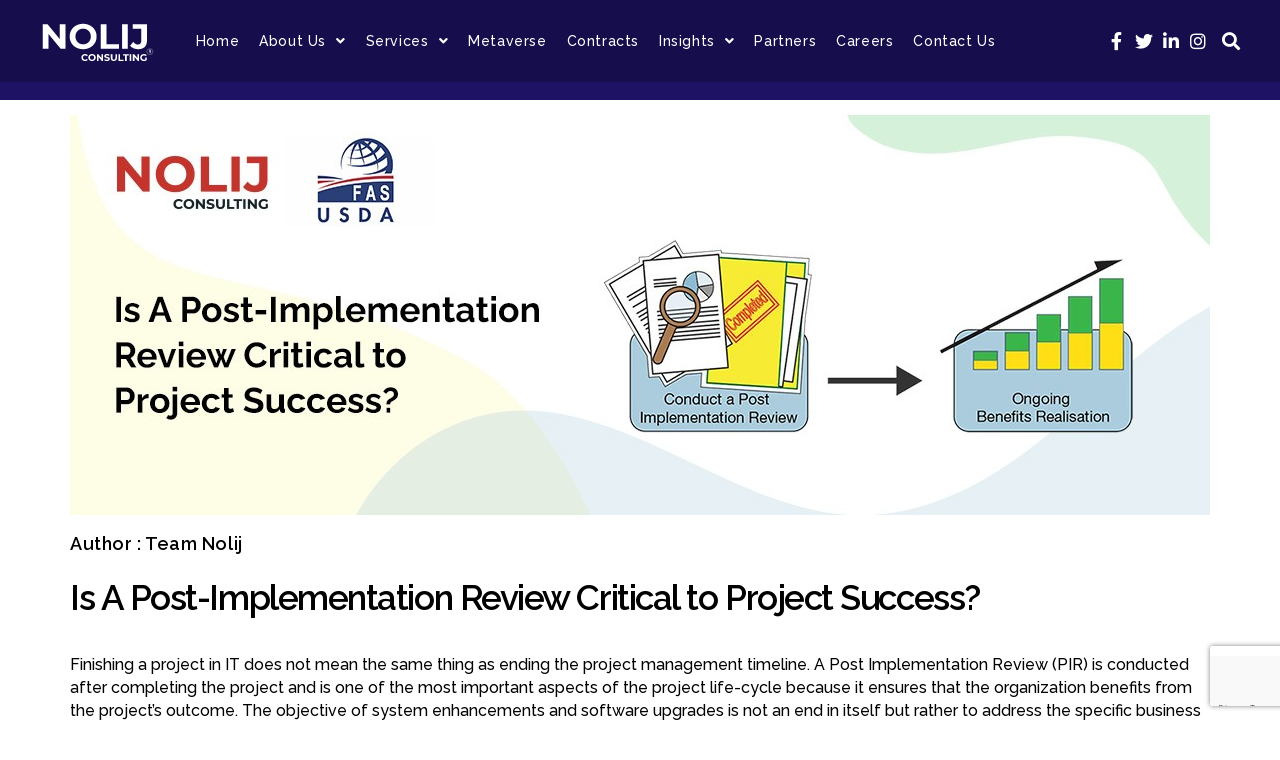

--- FILE ---
content_type: text/html; charset=UTF-8
request_url: https://nolijconsulting.com/is-a-post-implementation-review-critical-to-project-success/
body_size: 51970
content:
<!DOCTYPE html>
<html lang="en-US">
<head>
	<meta charset="UTF-8">
	<meta name="viewport" content="width=device-width, initial-scale=1.0, viewport-fit=cover" />				<style type="text/css">
					.heateor_sss_button_instagram span.heateor_sss_svg,a.heateor_sss_instagram span.heateor_sss_svg{background:radial-gradient(circle at 30% 107%,#fdf497 0,#fdf497 5%,#fd5949 45%,#d6249f 60%,#285aeb 90%)}
											.heateor_sss_horizontal_sharing .heateor_sss_svg,.heateor_sss_standard_follow_icons_container .heateor_sss_svg{
							color: #fff;
						border-width: 0px;
			border-style: solid;
			border-color: transparent;
		}
					.heateor_sss_horizontal_sharing .heateorSssTCBackground{
				color:#666;
			}
					.heateor_sss_horizontal_sharing span.heateor_sss_svg:hover,.heateor_sss_standard_follow_icons_container span.heateor_sss_svg:hover{
						border-color: transparent;
		}
		.heateor_sss_vertical_sharing span.heateor_sss_svg,.heateor_sss_floating_follow_icons_container span.heateor_sss_svg{
							color: #fff;
						border-width: 0px;
			border-style: solid;
			border-color: transparent;
		}
				.heateor_sss_vertical_sharing .heateorSssTCBackground{
			color:#666;
		}
						.heateor_sss_vertical_sharing span.heateor_sss_svg:hover,.heateor_sss_floating_follow_icons_container span.heateor_sss_svg:hover{
						border-color: transparent;
		}
		@media screen and (max-width:783px) {.heateor_sss_vertical_sharing{display:none!important}}		</style>
		<meta name='robots' content='index, follow, max-image-preview:large, max-snippet:-1, max-video-preview:-1' />

	<!-- This site is optimized with the Yoast SEO plugin v19.0 - https://yoast.com/wordpress/plugins/seo/ -->
	<title>A Post-Implementation Review Is Critical to Project Success: Nolij</title>
	<meta name="description" content="Post Implementation Review (PIR) is conducted after completing the project and is an important aspects of the project life-cycle because it ensures that organization benefits from the project’s outcome." />
	<link rel="canonical" href="http://nolijconsulting.com/is-a-post-implementation-review-critical-to-project-success/" />
	<meta property="og:locale" content="en_US" />
	<meta property="og:type" content="article" />
	<meta property="og:title" content="A Post-Implementation Review Is Critical to Project Success: Nolij Consulting" />
	<meta property="og:description" content="A Post Implementation Review (PIR) is conducted after completing the project and is one of the most important aspects of the project life-cycle because it ensures that the organization benefits from the project’s outcome." />
	<meta property="og:url" content="http://nolijconsulting.com/is-a-post-implementation-review-critical-to-project-success/" />
	<meta property="og:site_name" content="NOLIJ CONSULTING" />
	<meta property="article:published_time" content="2021-03-24T08:37:33+00:00" />
	<meta property="article:modified_time" content="2021-11-02T17:05:46+00:00" />
	<meta property="og:image" content="http://nolijconsulting.com/wp-content/uploads/2021/03/WhatsApp-Image-2021-03-24-at-8.04.31-PM.jpeg" />
	<meta property="og:image:width" content="1140" />
	<meta property="og:image:height" content="400" />
	<meta property="og:image:type" content="image/jpeg" />
	<meta name="twitter:card" content="summary_large_image" />
	<meta name="twitter:title" content="A Post-Implementation Review Is Critical to Project Success: Nolij Consulting" />
	<meta name="twitter:description" content="A Post Implementation Review (PIR) is conducted after completing the project and is one of the most important aspects of the project life-cycle because it ensures that the organization benefits from the project’s outcome." />
	<meta name="twitter:image" content="https://nolijconsulting.com/wp-content/uploads/2021/03/WhatsApp-Image-2021-03-24-at-8.04.31-PM.jpeg" />
	<meta name="twitter:label1" content="Written by" />
	<meta name="twitter:data1" content="nolijconsulting@admin" />
	<meta name="twitter:label2" content="Est. reading time" />
	<meta name="twitter:data2" content="3 minutes" />
	<script type="application/ld+json" class="yoast-schema-graph">{"@context":"https://schema.org","@graph":[{"@type":"Organization","@id":"https://nolijconsulting.com/#organization","name":"Nolij Consulting LLC","url":"https://nolijconsulting.com/","sameAs":[],"logo":{"@type":"ImageObject","inLanguage":"en-US","@id":"https://nolijconsulting.com/#/schema/logo/image/","url":"https://nolijconsulting.com/wp-content/uploads/2020/11/NOLIJ-LOGO.png","contentUrl":"https://nolijconsulting.com/wp-content/uploads/2020/11/NOLIJ-LOGO.png","width":1080,"height":1080,"caption":"Nolij Consulting LLC"},"image":{"@id":"https://nolijconsulting.com/#/schema/logo/image/"}},{"@type":"WebSite","@id":"https://nolijconsulting.com/#website","url":"https://nolijconsulting.com/","name":"NOLIJ CONSULTING","description":"","publisher":{"@id":"https://nolijconsulting.com/#organization"},"potentialAction":[{"@type":"SearchAction","target":{"@type":"EntryPoint","urlTemplate":"https://nolijconsulting.com/?s={search_term_string}"},"query-input":"required name=search_term_string"}],"inLanguage":"en-US"},{"@type":"ImageObject","inLanguage":"en-US","@id":"http://nolijconsulting.com/is-a-post-implementation-review-critical-to-project-success/#primaryimage","url":"https://nolijconsulting.com/wp-content/uploads/2021/03/WhatsApp-Image-2021-03-24-at-8.04.31-PM.jpeg","contentUrl":"https://nolijconsulting.com/wp-content/uploads/2021/03/WhatsApp-Image-2021-03-24-at-8.04.31-PM.jpeg","width":1140,"height":400,"caption":"Is A Post-Implementation Review Critical to Project Success?"},{"@type":"WebPage","@id":"http://nolijconsulting.com/is-a-post-implementation-review-critical-to-project-success/#webpage","url":"http://nolijconsulting.com/is-a-post-implementation-review-critical-to-project-success/","name":"A Post-Implementation Review Is Critical to Project Success: Nolij","isPartOf":{"@id":"https://nolijconsulting.com/#website"},"primaryImageOfPage":{"@id":"http://nolijconsulting.com/is-a-post-implementation-review-critical-to-project-success/#primaryimage"},"datePublished":"2021-03-24T08:37:33+00:00","dateModified":"2021-11-02T17:05:46+00:00","description":"Post Implementation Review (PIR) is conducted after completing the project and is an important aspects of the project life-cycle because it ensures that organization benefits from the project’s outcome.","breadcrumb":{"@id":"http://nolijconsulting.com/is-a-post-implementation-review-critical-to-project-success/#breadcrumb"},"inLanguage":"en-US","potentialAction":[{"@type":"ReadAction","target":["http://nolijconsulting.com/is-a-post-implementation-review-critical-to-project-success/"]}]},{"@type":"BreadcrumbList","@id":"http://nolijconsulting.com/is-a-post-implementation-review-critical-to-project-success/#breadcrumb","itemListElement":[{"@type":"ListItem","position":1,"name":"Home","item":"https://nolijconsulting.com/"},{"@type":"ListItem","position":2,"name":"Is A Post-Implementation Review Critical to Project Success?"}]},{"@type":"Article","@id":"http://nolijconsulting.com/is-a-post-implementation-review-critical-to-project-success/#article","isPartOf":{"@id":"http://nolijconsulting.com/is-a-post-implementation-review-critical-to-project-success/#webpage"},"author":{"@id":"https://nolijconsulting.com/#/schema/person/c9e58f40fb21374baeae1d9fce36f842"},"headline":"Is A Post-Implementation Review Critical to Project Success?","datePublished":"2021-03-24T08:37:33+00:00","dateModified":"2021-11-02T17:05:46+00:00","mainEntityOfPage":{"@id":"http://nolijconsulting.com/is-a-post-implementation-review-critical-to-project-success/#webpage"},"wordCount":436,"publisher":{"@id":"https://nolijconsulting.com/#organization"},"image":{"@id":"http://nolijconsulting.com/is-a-post-implementation-review-critical-to-project-success/#primaryimage"},"thumbnailUrl":"https://nolijconsulting.com/wp-content/uploads/2021/03/WhatsApp-Image-2021-03-24-at-8.04.31-PM.jpeg","keywords":["enterprise IT architecture services","healthcare it company","IT architecture","Post-Implementation Review","qa testing in healthcare it services"],"articleSection":["Insight"],"inLanguage":"en-US"},{"@type":"Person","@id":"https://nolijconsulting.com/#/schema/person/c9e58f40fb21374baeae1d9fce36f842","name":"nolijconsulting@admin","image":{"@type":"ImageObject","inLanguage":"en-US","@id":"https://nolijconsulting.com/#/schema/person/image/","url":"https://secure.gravatar.com/avatar/7aa20d55188886fd2726bd5fb021743b?s=96&d=mm&r=g","contentUrl":"https://secure.gravatar.com/avatar/7aa20d55188886fd2726bd5fb021743b?s=96&d=mm&r=g","caption":"nolijconsulting@admin"},"sameAs":["http://digidrub.in/nolijconsulting"]}]}</script>
	<!-- / Yoast SEO plugin. -->


<link rel='dns-prefetch' href='//www.google.com' />
<link rel='dns-prefetch' href='//s.w.org' />
<link rel="alternate" type="application/rss+xml" title="NOLIJ CONSULTING &raquo; Feed" href="https://nolijconsulting.com/feed/" />
<link rel="alternate" type="application/rss+xml" title="NOLIJ CONSULTING &raquo; Comments Feed" href="https://nolijconsulting.com/comments/feed/" />
		<script>
			window._wpemojiSettings = {"baseUrl":"https:\/\/s.w.org\/images\/core\/emoji\/13.1.0\/72x72\/","ext":".png","svgUrl":"https:\/\/s.w.org\/images\/core\/emoji\/13.1.0\/svg\/","svgExt":".svg","source":{"concatemoji":"https:\/\/nolijconsulting.com\/wp-includes\/js\/wp-emoji-release.min.js?ver=5.8.2"}};
			!function(e,a,t){var n,r,o,i=a.createElement("canvas"),p=i.getContext&&i.getContext("2d");function s(e,t){var a=String.fromCharCode;p.clearRect(0,0,i.width,i.height),p.fillText(a.apply(this,e),0,0);e=i.toDataURL();return p.clearRect(0,0,i.width,i.height),p.fillText(a.apply(this,t),0,0),e===i.toDataURL()}function c(e){var t=a.createElement("script");t.src=e,t.defer=t.type="text/javascript",a.getElementsByTagName("head")[0].appendChild(t)}for(o=Array("flag","emoji"),t.supports={everything:!0,everythingExceptFlag:!0},r=0;r<o.length;r++)t.supports[o[r]]=function(e){if(!p||!p.fillText)return!1;switch(p.textBaseline="top",p.font="600 32px Arial",e){case"flag":return s([127987,65039,8205,9895,65039],[127987,65039,8203,9895,65039])?!1:!s([55356,56826,55356,56819],[55356,56826,8203,55356,56819])&&!s([55356,57332,56128,56423,56128,56418,56128,56421,56128,56430,56128,56423,56128,56447],[55356,57332,8203,56128,56423,8203,56128,56418,8203,56128,56421,8203,56128,56430,8203,56128,56423,8203,56128,56447]);case"emoji":return!s([10084,65039,8205,55357,56613],[10084,65039,8203,55357,56613])}return!1}(o[r]),t.supports.everything=t.supports.everything&&t.supports[o[r]],"flag"!==o[r]&&(t.supports.everythingExceptFlag=t.supports.everythingExceptFlag&&t.supports[o[r]]);t.supports.everythingExceptFlag=t.supports.everythingExceptFlag&&!t.supports.flag,t.DOMReady=!1,t.readyCallback=function(){t.DOMReady=!0},t.supports.everything||(n=function(){t.readyCallback()},a.addEventListener?(a.addEventListener("DOMContentLoaded",n,!1),e.addEventListener("load",n,!1)):(e.attachEvent("onload",n),a.attachEvent("onreadystatechange",function(){"complete"===a.readyState&&t.readyCallback()})),(n=t.source||{}).concatemoji?c(n.concatemoji):n.wpemoji&&n.twemoji&&(c(n.twemoji),c(n.wpemoji)))}(window,document,window._wpemojiSettings);
		</script>
		<style>
img.wp-smiley,
img.emoji {
	display: inline !important;
	border: none !important;
	box-shadow: none !important;
	height: 1em !important;
	width: 1em !important;
	margin: 0 .07em !important;
	vertical-align: -0.1em !important;
	background: none !important;
	padding: 0 !important;
}
</style>
	<link rel='stylesheet' id='totalteam-fontawesome-css'  href='https://nolijconsulting.com/wp-content/plugins/total-team-lite/assets/css/font-awesome/font-awesome.min.css?ver=5.8.2' media='all' />
<link rel='stylesheet' id='totalteam-frontend-style-css'  href='https://nolijconsulting.com/wp-content/plugins/total-team-lite/assets/css/front-end.css?ver=1.1.2' media='all' />
<link rel='stylesheet' id='totalteam-slider-frontend-style-css'  href='https://nolijconsulting.com/wp-content/plugins/total-team-lite/assets/css/jquery-ui.css?ver=1.1.2' media='all' />
<link rel='stylesheet' id='totalteam-animation-style-css'  href='https://nolijconsulting.com/wp-content/plugins/total-team-lite/assets/css/animate.css?ver=1.1.2' media='all' />
<link rel='stylesheet' id='totalteam-slider-frontend-carousal-style-css'  href='https://nolijconsulting.com/wp-content/plugins/total-team-lite/assets/css/owl.carousel.css?ver=1.1.2' media='all' />
<link rel='stylesheet' id='totalteam-slider-frontend-carousal-default-style-css'  href='https://nolijconsulting.com/wp-content/plugins/total-team-lite/assets/css/owl.theme.default.min.css?ver=1.1.2' media='all' />
<link rel='stylesheet' id='totalteam-frontend-scrollbar-style-css'  href='https://nolijconsulting.com/wp-content/plugins/total-team-lite/assets/css/jquery.mCustomScrollbar.css?ver=1.1.2' media='all' />
<link rel='stylesheet' id='totalteam-frontend-gallery-style-css'  href='https://nolijconsulting.com/wp-content/plugins/total-team-lite/assets/css/colorbox.css?ver=1.1.2' media='all' />
<link rel='stylesheet' id='dashicons-css'  href='https://nolijconsulting.com/wp-includes/css/dashicons.min.css?ver=5.8.2' media='all' />
<link rel='stylesheet' id='contact-form-7-css'  href='https://nolijconsulting.com/wp-content/plugins/contact-form-7/includes/css/styles.css?ver=5.5.6.1' media='all' />
<style id='extendify-gutenberg-patterns-and-templates-utilities-inline-css'>
.ext-absolute{position:absolute!important}.ext-relative{position:relative!important}.ext-top-base{top:var(--wp--style--block-gap,1.75rem)!important}.ext-top-lg{top:var(--extendify--spacing--large,3rem)!important}.ext--top-base{top:calc(var(--wp--style--block-gap, 1.75rem)*-1)!important}.ext--top-lg{top:calc(var(--extendify--spacing--large, 3rem)*-1)!important}.ext-right-base{right:var(--wp--style--block-gap,1.75rem)!important}.ext-right-lg{right:var(--extendify--spacing--large,3rem)!important}.ext--right-base{right:calc(var(--wp--style--block-gap, 1.75rem)*-1)!important}.ext--right-lg{right:calc(var(--extendify--spacing--large, 3rem)*-1)!important}.ext-bottom-base{bottom:var(--wp--style--block-gap,1.75rem)!important}.ext-bottom-lg{bottom:var(--extendify--spacing--large,3rem)!important}.ext--bottom-base{bottom:calc(var(--wp--style--block-gap, 1.75rem)*-1)!important}.ext--bottom-lg{bottom:calc(var(--extendify--spacing--large, 3rem)*-1)!important}.ext-left-base{left:var(--wp--style--block-gap,1.75rem)!important}.ext-left-lg{left:var(--extendify--spacing--large,3rem)!important}.ext--left-base{left:calc(var(--wp--style--block-gap, 1.75rem)*-1)!important}.ext--left-lg{left:calc(var(--extendify--spacing--large, 3rem)*-1)!important}.ext-order-1{order:1!important}.ext-order-2{order:2!important}.ext-col-auto{grid-column:auto!important}.ext-col-span-1{grid-column:span 1/span 1!important}.ext-col-span-2{grid-column:span 2/span 2!important}.ext-col-span-3{grid-column:span 3/span 3!important}.ext-col-span-4{grid-column:span 4/span 4!important}.ext-col-span-5{grid-column:span 5/span 5!important}.ext-col-span-6{grid-column:span 6/span 6!important}.ext-col-span-7{grid-column:span 7/span 7!important}.ext-col-span-8{grid-column:span 8/span 8!important}.ext-col-span-9{grid-column:span 9/span 9!important}.ext-col-span-10{grid-column:span 10/span 10!important}.ext-col-span-11{grid-column:span 11/span 11!important}.ext-col-span-12{grid-column:span 12/span 12!important}.ext-col-span-full{grid-column:1/-1!important}.ext-col-start-1{grid-column-start:1!important}.ext-col-start-2{grid-column-start:2!important}.ext-col-start-3{grid-column-start:3!important}.ext-col-start-4{grid-column-start:4!important}.ext-col-start-5{grid-column-start:5!important}.ext-col-start-6{grid-column-start:6!important}.ext-col-start-7{grid-column-start:7!important}.ext-col-start-8{grid-column-start:8!important}.ext-col-start-9{grid-column-start:9!important}.ext-col-start-10{grid-column-start:10!important}.ext-col-start-11{grid-column-start:11!important}.ext-col-start-12{grid-column-start:12!important}.ext-col-start-13{grid-column-start:13!important}.ext-col-start-auto{grid-column-start:auto!important}.ext-col-end-1{grid-column-end:1!important}.ext-col-end-2{grid-column-end:2!important}.ext-col-end-3{grid-column-end:3!important}.ext-col-end-4{grid-column-end:4!important}.ext-col-end-5{grid-column-end:5!important}.ext-col-end-6{grid-column-end:6!important}.ext-col-end-7{grid-column-end:7!important}.ext-col-end-8{grid-column-end:8!important}.ext-col-end-9{grid-column-end:9!important}.ext-col-end-10{grid-column-end:10!important}.ext-col-end-11{grid-column-end:11!important}.ext-col-end-12{grid-column-end:12!important}.ext-col-end-13{grid-column-end:13!important}.ext-col-end-auto{grid-column-end:auto!important}.ext-row-auto{grid-row:auto!important}.ext-row-span-1{grid-row:span 1/span 1!important}.ext-row-span-2{grid-row:span 2/span 2!important}.ext-row-span-3{grid-row:span 3/span 3!important}.ext-row-span-4{grid-row:span 4/span 4!important}.ext-row-span-5{grid-row:span 5/span 5!important}.ext-row-span-6{grid-row:span 6/span 6!important}.ext-row-span-full{grid-row:1/-1!important}.ext-row-start-1{grid-row-start:1!important}.ext-row-start-2{grid-row-start:2!important}.ext-row-start-3{grid-row-start:3!important}.ext-row-start-4{grid-row-start:4!important}.ext-row-start-5{grid-row-start:5!important}.ext-row-start-6{grid-row-start:6!important}.ext-row-start-7{grid-row-start:7!important}.ext-row-start-auto{grid-row-start:auto!important}.ext-row-end-1{grid-row-end:1!important}.ext-row-end-2{grid-row-end:2!important}.ext-row-end-3{grid-row-end:3!important}.ext-row-end-4{grid-row-end:4!important}.ext-row-end-5{grid-row-end:5!important}.ext-row-end-6{grid-row-end:6!important}.ext-row-end-7{grid-row-end:7!important}.ext-row-end-auto{grid-row-end:auto!important}.ext-m-0:not([style*=margin]){margin:0!important}.ext-m-auto:not([style*=margin]){margin:auto!important}.ext-m-base:not([style*=margin]){margin:var(--wp--style--block-gap,1.75rem)!important}.ext-m-lg:not([style*=margin]){margin:var(--extendify--spacing--large,3rem)!important}.ext--m-base:not([style*=margin]){margin:calc(var(--wp--style--block-gap, 1.75rem)*-1)!important}.ext--m-lg:not([style*=margin]){margin:calc(var(--extendify--spacing--large, 3rem)*-1)!important}.ext-mx-0:not([style*=margin]){margin-left:0!important;margin-right:0!important}.ext-mx-auto:not([style*=margin]){margin-left:auto!important;margin-right:auto!important}.ext-mx-base:not([style*=margin]){margin-left:var(--wp--style--block-gap,1.75rem)!important;margin-right:var(--wp--style--block-gap,1.75rem)!important}.ext-mx-lg:not([style*=margin]){margin-left:var(--extendify--spacing--large,3rem)!important;margin-right:var(--extendify--spacing--large,3rem)!important}.ext--mx-base:not([style*=margin]){margin-left:calc(var(--wp--style--block-gap, 1.75rem)*-1)!important;margin-right:calc(var(--wp--style--block-gap, 1.75rem)*-1)!important}.ext--mx-lg:not([style*=margin]){margin-left:calc(var(--extendify--spacing--large, 3rem)*-1)!important;margin-right:calc(var(--extendify--spacing--large, 3rem)*-1)!important}.ext-my-0:not([style*=margin]){margin-bottom:0!important;margin-top:0!important}.ext-my-auto:not([style*=margin]){margin-bottom:auto!important;margin-top:auto!important}.ext-my-base:not([style*=margin]){margin-bottom:var(--wp--style--block-gap,1.75rem)!important;margin-top:var(--wp--style--block-gap,1.75rem)!important}.ext-my-lg:not([style*=margin]){margin-bottom:var(--extendify--spacing--large,3rem)!important;margin-top:var(--extendify--spacing--large,3rem)!important}.ext--my-base:not([style*=margin]){margin-bottom:calc(var(--wp--style--block-gap, 1.75rem)*-1)!important;margin-top:calc(var(--wp--style--block-gap, 1.75rem)*-1)!important}.ext--my-lg:not([style*=margin]){margin-bottom:calc(var(--extendify--spacing--large, 3rem)*-1)!important;margin-top:calc(var(--extendify--spacing--large, 3rem)*-1)!important}.ext-mt-0:not([style*=margin]){margin-top:0!important}.ext-mt-auto:not([style*=margin]){margin-top:auto!important}.ext-mt-base:not([style*=margin]){margin-top:var(--wp--style--block-gap,1.75rem)!important}.ext-mt-lg:not([style*=margin]){margin-top:var(--extendify--spacing--large,3rem)!important}.ext--mt-base:not([style*=margin]){margin-top:calc(var(--wp--style--block-gap, 1.75rem)*-1)!important}.ext--mt-lg:not([style*=margin]){margin-top:calc(var(--extendify--spacing--large, 3rem)*-1)!important}.ext-mr-0:not([style*=margin]){margin-right:0!important}.ext-mr-auto:not([style*=margin]){margin-right:auto!important}.ext-mr-base:not([style*=margin]){margin-right:var(--wp--style--block-gap,1.75rem)!important}.ext-mr-lg:not([style*=margin]){margin-right:var(--extendify--spacing--large,3rem)!important}.ext--mr-base:not([style*=margin]){margin-right:calc(var(--wp--style--block-gap, 1.75rem)*-1)!important}.ext--mr-lg:not([style*=margin]){margin-right:calc(var(--extendify--spacing--large, 3rem)*-1)!important}.ext-mb-0:not([style*=margin]){margin-bottom:0!important}.ext-mb-auto:not([style*=margin]){margin-bottom:auto!important}.ext-mb-base:not([style*=margin]){margin-bottom:var(--wp--style--block-gap,1.75rem)!important}.ext-mb-lg:not([style*=margin]){margin-bottom:var(--extendify--spacing--large,3rem)!important}.ext--mb-base:not([style*=margin]){margin-bottom:calc(var(--wp--style--block-gap, 1.75rem)*-1)!important}.ext--mb-lg:not([style*=margin]){margin-bottom:calc(var(--extendify--spacing--large, 3rem)*-1)!important}.ext-ml-0:not([style*=margin]){margin-left:0!important}.ext-ml-auto:not([style*=margin]){margin-left:auto!important}.ext-ml-base:not([style*=margin]){margin-left:var(--wp--style--block-gap,1.75rem)!important}.ext-ml-lg:not([style*=margin]){margin-left:var(--extendify--spacing--large,3rem)!important}.ext--ml-base:not([style*=margin]){margin-left:calc(var(--wp--style--block-gap, 1.75rem)*-1)!important}.ext--ml-lg:not([style*=margin]){margin-left:calc(var(--extendify--spacing--large, 3rem)*-1)!important}.ext-block{display:block!important}.ext-inline-block{display:inline-block!important}.ext-inline{display:inline!important}.ext-flex{display:flex!important}.ext-inline-flex{display:inline-flex!important}.ext-grid{display:grid!important}.ext-inline-grid{display:inline-grid!important}.ext-hidden{display:none!important}.ext-w-auto{width:auto!important}.ext-w-full{width:100%!important}.ext-max-w-full{max-width:100%!important}.ext-flex-1{flex:1 1 0%!important}.ext-flex-auto{flex:1 1 auto!important}.ext-flex-initial{flex:0 1 auto!important}.ext-flex-none{flex:none!important}.ext-flex-shrink-0{flex-shrink:0!important}.ext-flex-shrink{flex-shrink:1!important}.ext-flex-grow-0{flex-grow:0!important}.ext-flex-grow{flex-grow:1!important}.ext-list-none{list-style-type:none!important}.ext-grid-cols-1{grid-template-columns:repeat(1,minmax(0,1fr))!important}.ext-grid-cols-2{grid-template-columns:repeat(2,minmax(0,1fr))!important}.ext-grid-cols-3{grid-template-columns:repeat(3,minmax(0,1fr))!important}.ext-grid-cols-4{grid-template-columns:repeat(4,minmax(0,1fr))!important}.ext-grid-cols-5{grid-template-columns:repeat(5,minmax(0,1fr))!important}.ext-grid-cols-6{grid-template-columns:repeat(6,minmax(0,1fr))!important}.ext-grid-cols-7{grid-template-columns:repeat(7,minmax(0,1fr))!important}.ext-grid-cols-8{grid-template-columns:repeat(8,minmax(0,1fr))!important}.ext-grid-cols-9{grid-template-columns:repeat(9,minmax(0,1fr))!important}.ext-grid-cols-10{grid-template-columns:repeat(10,minmax(0,1fr))!important}.ext-grid-cols-11{grid-template-columns:repeat(11,minmax(0,1fr))!important}.ext-grid-cols-12{grid-template-columns:repeat(12,minmax(0,1fr))!important}.ext-grid-cols-none{grid-template-columns:none!important}.ext-grid-rows-1{grid-template-rows:repeat(1,minmax(0,1fr))!important}.ext-grid-rows-2{grid-template-rows:repeat(2,minmax(0,1fr))!important}.ext-grid-rows-3{grid-template-rows:repeat(3,minmax(0,1fr))!important}.ext-grid-rows-4{grid-template-rows:repeat(4,minmax(0,1fr))!important}.ext-grid-rows-5{grid-template-rows:repeat(5,minmax(0,1fr))!important}.ext-grid-rows-6{grid-template-rows:repeat(6,minmax(0,1fr))!important}.ext-grid-rows-none{grid-template-rows:none!important}.ext-flex-row{flex-direction:row!important}.ext-flex-row-reverse{flex-direction:row-reverse!important}.ext-flex-col{flex-direction:column!important}.ext-flex-col-reverse{flex-direction:column-reverse!important}.ext-flex-wrap{flex-wrap:wrap!important}.ext-flex-wrap-reverse{flex-wrap:wrap-reverse!important}.ext-flex-nowrap{flex-wrap:nowrap!important}.ext-items-start{align-items:flex-start!important}.ext-items-end{align-items:flex-end!important}.ext-items-center{align-items:center!important}.ext-items-baseline{align-items:baseline!important}.ext-items-stretch{align-items:stretch!important}.ext-justify-start{justify-content:flex-start!important}.ext-justify-end{justify-content:flex-end!important}.ext-justify-center{justify-content:center!important}.ext-justify-between{justify-content:space-between!important}.ext-justify-around{justify-content:space-around!important}.ext-justify-evenly{justify-content:space-evenly!important}.ext-justify-items-start{justify-items:start!important}.ext-justify-items-end{justify-items:end!important}.ext-justify-items-center{justify-items:center!important}.ext-justify-items-stretch{justify-items:stretch!important}.ext-gap-0{gap:0!important}.ext-gap-base{gap:var(--wp--style--block-gap,1.75rem)!important}.ext-gap-lg{gap:var(--extendify--spacing--large,3rem)!important}.ext-gap-x-0{-moz-column-gap:0!important;column-gap:0!important}.ext-gap-x-base{-moz-column-gap:var(--wp--style--block-gap,1.75rem)!important;column-gap:var(--wp--style--block-gap,1.75rem)!important}.ext-gap-x-lg{-moz-column-gap:var(--extendify--spacing--large,3rem)!important;column-gap:var(--extendify--spacing--large,3rem)!important}.ext-gap-y-0{row-gap:0!important}.ext-gap-y-base{row-gap:var(--wp--style--block-gap,1.75rem)!important}.ext-gap-y-lg{row-gap:var(--extendify--spacing--large,3rem)!important}.ext-justify-self-auto{justify-self:auto!important}.ext-justify-self-start{justify-self:start!important}.ext-justify-self-end{justify-self:end!important}.ext-justify-self-center{justify-self:center!important}.ext-justify-self-stretch{justify-self:stretch!important}.ext-rounded-none{border-radius:0!important}.ext-rounded-full{border-radius:9999px!important}.ext-rounded-t-none{border-top-left-radius:0!important;border-top-right-radius:0!important}.ext-rounded-t-full{border-top-left-radius:9999px!important;border-top-right-radius:9999px!important}.ext-rounded-r-none{border-bottom-right-radius:0!important;border-top-right-radius:0!important}.ext-rounded-r-full{border-bottom-right-radius:9999px!important;border-top-right-radius:9999px!important}.ext-rounded-b-none{border-bottom-left-radius:0!important;border-bottom-right-radius:0!important}.ext-rounded-b-full{border-bottom-left-radius:9999px!important;border-bottom-right-radius:9999px!important}.ext-rounded-l-none{border-bottom-left-radius:0!important;border-top-left-radius:0!important}.ext-rounded-l-full{border-bottom-left-radius:9999px!important;border-top-left-radius:9999px!important}.ext-rounded-tl-none{border-top-left-radius:0!important}.ext-rounded-tl-full{border-top-left-radius:9999px!important}.ext-rounded-tr-none{border-top-right-radius:0!important}.ext-rounded-tr-full{border-top-right-radius:9999px!important}.ext-rounded-br-none{border-bottom-right-radius:0!important}.ext-rounded-br-full{border-bottom-right-radius:9999px!important}.ext-rounded-bl-none{border-bottom-left-radius:0!important}.ext-rounded-bl-full{border-bottom-left-radius:9999px!important}.ext-border-0{border-width:0!important}.ext-border-t-0{border-top-width:0!important}.ext-border-r-0{border-right-width:0!important}.ext-border-b-0{border-bottom-width:0!important}.ext-border-l-0{border-left-width:0!important}.ext-p-0:not([style*=padding]){padding:0!important}.ext-p-base:not([style*=padding]){padding:var(--wp--style--block-gap,1.75rem)!important}.ext-p-lg:not([style*=padding]){padding:var(--extendify--spacing--large,3rem)!important}.ext-px-0:not([style*=padding]){padding-left:0!important;padding-right:0!important}.ext-px-base:not([style*=padding]){padding-left:var(--wp--style--block-gap,1.75rem)!important;padding-right:var(--wp--style--block-gap,1.75rem)!important}.ext-px-lg:not([style*=padding]){padding-left:var(--extendify--spacing--large,3rem)!important;padding-right:var(--extendify--spacing--large,3rem)!important}.ext-py-0:not([style*=padding]){padding-bottom:0!important;padding-top:0!important}.ext-py-base:not([style*=padding]){padding-bottom:var(--wp--style--block-gap,1.75rem)!important;padding-top:var(--wp--style--block-gap,1.75rem)!important}.ext-py-lg:not([style*=padding]){padding-bottom:var(--extendify--spacing--large,3rem)!important;padding-top:var(--extendify--spacing--large,3rem)!important}.ext-pt-0:not([style*=padding]){padding-top:0!important}.ext-pt-base:not([style*=padding]){padding-top:var(--wp--style--block-gap,1.75rem)!important}.ext-pt-lg:not([style*=padding]){padding-top:var(--extendify--spacing--large,3rem)!important}.ext-pr-0:not([style*=padding]){padding-right:0!important}.ext-pr-base:not([style*=padding]){padding-right:var(--wp--style--block-gap,1.75rem)!important}.ext-pr-lg:not([style*=padding]){padding-right:var(--extendify--spacing--large,3rem)!important}.ext-pb-0:not([style*=padding]){padding-bottom:0!important}.ext-pb-base:not([style*=padding]){padding-bottom:var(--wp--style--block-gap,1.75rem)!important}.ext-pb-lg:not([style*=padding]){padding-bottom:var(--extendify--spacing--large,3rem)!important}.ext-pl-0:not([style*=padding]){padding-left:0!important}.ext-pl-base:not([style*=padding]){padding-left:var(--wp--style--block-gap,1.75rem)!important}.ext-pl-lg:not([style*=padding]){padding-left:var(--extendify--spacing--large,3rem)!important}.ext-text-left{text-align:left!important}.ext-text-center{text-align:center!important}.ext-text-right{text-align:right!important}.ext-leading-none{line-height:1!important}.ext-leading-tight{line-height:1.25!important}.ext-leading-snug{line-height:1.375!important}.ext-leading-normal{line-height:1.5!important}.ext-leading-relaxed{line-height:1.625!important}.ext-leading-loose{line-height:2!important}.clip-path--rhombus img{-webkit-clip-path:polygon(15% 6%,80% 29%,84% 93%,23% 69%);clip-path:polygon(15% 6%,80% 29%,84% 93%,23% 69%)}.clip-path--diamond img{-webkit-clip-path:polygon(5% 29%,60% 2%,91% 64%,36% 89%);clip-path:polygon(5% 29%,60% 2%,91% 64%,36% 89%)}.clip-path--rhombus-alt img{-webkit-clip-path:polygon(14% 9%,85% 24%,91% 89%,19% 76%);clip-path:polygon(14% 9%,85% 24%,91% 89%,19% 76%)}.wp-block-columns[class*=fullwidth-cols]{margin-bottom:unset}.wp-block-column.editor\:pointer-events-none{margin-bottom:0!important;margin-top:0!important}.is-root-container.block-editor-block-list__layout>[data-align=full]:not(:first-of-type)>.wp-block-column.editor\:pointer-events-none,.is-root-container.block-editor-block-list__layout>[data-align=wide]>.wp-block-column.editor\:pointer-events-none{margin-top:calc(var(--wp--style--block-gap, 28px)*-1)!important}.ext .wp-block-columns .wp-block-column[style*=padding]{padding-left:0!important;padding-right:0!important}.ext .wp-block-columns+.wp-block-columns:not([class*=mt-]):not([class*=my-]):not([style*=margin]){margin-top:0!important}[class*=fullwidth-cols] .wp-block-column:first-child,[class*=fullwidth-cols] .wp-block-group:first-child{margin-top:0}[class*=fullwidth-cols] .wp-block-column:last-child,[class*=fullwidth-cols] .wp-block-group:last-child{margin-bottom:0}[class*=fullwidth-cols] .wp-block-column:first-child>*,[class*=fullwidth-cols] .wp-block-column>:first-child{margin-top:0}.ext .is-not-stacked-on-mobile .wp-block-column,[class*=fullwidth-cols] .wp-block-column>:last-child{margin-bottom:0}.wp-block-columns[class*=fullwidth-cols]:not(.is-not-stacked-on-mobile)>.wp-block-column:not(:last-child){margin-bottom:var(--wp--style--block-gap,1.75rem)}@media (min-width:782px){.wp-block-columns[class*=fullwidth-cols]:not(.is-not-stacked-on-mobile)>.wp-block-column:not(:last-child){margin-bottom:0}}.wp-block-columns[class*=fullwidth-cols].is-not-stacked-on-mobile>.wp-block-column{margin-bottom:0!important}@media (min-width:600px) and (max-width:781px){.wp-block-columns[class*=fullwidth-cols]:not(.is-not-stacked-on-mobile)>.wp-block-column:nth-child(2n){margin-left:var(--wp--style--block-gap,2em)}}@media (max-width:781px){.tablet\:fullwidth-cols.wp-block-columns:not(.is-not-stacked-on-mobile){flex-wrap:wrap}.tablet\:fullwidth-cols.wp-block-columns:not(.is-not-stacked-on-mobile)>.wp-block-column,.tablet\:fullwidth-cols.wp-block-columns:not(.is-not-stacked-on-mobile)>.wp-block-column:not([style*=margin]){margin-left:0!important}.tablet\:fullwidth-cols.wp-block-columns:not(.is-not-stacked-on-mobile)>.wp-block-column{flex-basis:100%!important}}@media (max-width:1079px){.desktop\:fullwidth-cols.wp-block-columns:not(.is-not-stacked-on-mobile){flex-wrap:wrap}.desktop\:fullwidth-cols.wp-block-columns:not(.is-not-stacked-on-mobile)>.wp-block-column,.desktop\:fullwidth-cols.wp-block-columns:not(.is-not-stacked-on-mobile)>.wp-block-column:not([style*=margin]){margin-left:0!important}.desktop\:fullwidth-cols.wp-block-columns:not(.is-not-stacked-on-mobile)>.wp-block-column{flex-basis:100%!important}.desktop\:fullwidth-cols.wp-block-columns:not(.is-not-stacked-on-mobile)>.wp-block-column:not(:last-child){margin-bottom:var(--wp--style--block-gap,1.75rem)!important}}.direction-rtl{direction:rtl}.direction-ltr{direction:ltr}.is-style-inline-list{padding-left:0!important}.is-style-inline-list li{list-style-type:none!important}@media (min-width:782px){.is-style-inline-list li{display:inline!important;margin-right:var(--wp--style--block-gap,1.75rem)!important}}@media (min-width:782px){.is-style-inline-list li:first-child{margin-left:0!important}}@media (min-width:782px){.is-style-inline-list li:last-child{margin-right:0!important}}.bring-to-front{position:relative;z-index:10}.text-stroke{-webkit-text-stroke-color:var(--wp--preset--color--background)}.text-stroke,.text-stroke--primary{-webkit-text-stroke-width:var(
        --wp--custom--typography--text-stroke-width,2px
    )}.text-stroke--primary{-webkit-text-stroke-color:var(--wp--preset--color--primary)}.text-stroke--secondary{-webkit-text-stroke-width:var(
        --wp--custom--typography--text-stroke-width,2px
    );-webkit-text-stroke-color:var(--wp--preset--color--secondary)}.editor\:no-caption .block-editor-rich-text__editable{display:none!important}.editor\:no-inserter .wp-block-column:not(.is-selected)>.block-list-appender,.editor\:no-inserter .wp-block-cover__inner-container>.block-list-appender,.editor\:no-inserter .wp-block-group__inner-container>.block-list-appender,.editor\:no-inserter>.block-list-appender{display:none}.editor\:no-resize .components-resizable-box__handle,.editor\:no-resize .components-resizable-box__handle:after,.editor\:no-resize .components-resizable-box__side-handle:before{display:none;pointer-events:none}.editor\:no-resize .components-resizable-box__container{display:block}.editor\:pointer-events-none{pointer-events:none}.is-style-angled{justify-content:flex-end}.ext .is-style-angled>[class*=_inner-container],.is-style-angled{align-items:center}.is-style-angled .wp-block-cover__image-background,.is-style-angled .wp-block-cover__video-background{-webkit-clip-path:polygon(0 0,30% 0,50% 100%,0 100%);clip-path:polygon(0 0,30% 0,50% 100%,0 100%);z-index:1}@media (min-width:782px){.is-style-angled .wp-block-cover__image-background,.is-style-angled .wp-block-cover__video-background{-webkit-clip-path:polygon(0 0,55% 0,65% 100%,0 100%);clip-path:polygon(0 0,55% 0,65% 100%,0 100%)}}.has-foreground-color{color:var(--wp--preset--color--foreground,#000)!important}.has-foreground-background-color{background-color:var(--wp--preset--color--foreground,#000)!important}.has-background-color{color:var(--wp--preset--color--background,#fff)!important}.has-background-background-color{background-color:var(--wp--preset--color--background,#fff)!important}.has-primary-color{color:var(--wp--preset--color--primary,#4b5563)!important}.has-primary-background-color{background-color:var(--wp--preset--color--primary,#4b5563)!important}.has-secondary-color{color:var(--wp--preset--color--secondary,#9ca3af)!important}.has-secondary-background-color{background-color:var(--wp--preset--color--secondary,#9ca3af)!important}.ext.has-text-color h1,.ext.has-text-color h2,.ext.has-text-color h3,.ext.has-text-color h4,.ext.has-text-color h5,.ext.has-text-color h6,.ext.has-text-color p{color:currentColor}.has-white-color{color:var(--wp--preset--color--white,#fff)!important}.has-black-color{color:var(--wp--preset--color--black,#000)!important}.has-ext-foreground-background-color{background-color:var(
        --wp--preset--color--foreground,var(--wp--preset--color--black,#000)
    )!important}.has-ext-primary-background-color{background-color:var(
        --wp--preset--color--primary,var(--wp--preset--color--cyan-bluish-gray,#000)
    )!important}.wp-block-button__link.has-black-background-color{border-color:var(--wp--preset--color--black,#000)}.wp-block-button__link.has-white-background-color{border-color:var(--wp--preset--color--white,#fff)}.has-ext-small-font-size{font-size:var(--wp--preset--font-size--ext-small)!important}.has-ext-medium-font-size{font-size:var(--wp--preset--font-size--ext-medium)!important}.has-ext-large-font-size{font-size:var(--wp--preset--font-size--ext-large)!important;line-height:1.2}.has-ext-x-large-font-size{font-size:var(--wp--preset--font-size--ext-x-large)!important;line-height:1}.has-ext-xx-large-font-size{font-size:var(--wp--preset--font-size--ext-xx-large)!important;line-height:1}.has-ext-x-large-font-size:not([style*=line-height]),.has-ext-xx-large-font-size:not([style*=line-height]){line-height:1.1}.ext .wp-block-group>*{margin-bottom:0;margin-top:0}.ext .wp-block-group>*+*{margin-bottom:0}.ext .wp-block-group>*+*,.ext h2{margin-top:var(--wp--style--block-gap,1.75rem)}.ext h2{margin-bottom:var(--wp--style--block-gap,1.75rem)}.has-ext-x-large-font-size+h3,.has-ext-x-large-font-size+p{margin-top:.5rem}.ext .wp-block-buttons>.wp-block-button.wp-block-button__width-25{min-width:12rem;width:calc(25% - var(--wp--style--block-gap, .5em)*.75)}.ext .ext-grid>[class*=_inner-container]{display:grid}.ext>[class*=_inner-container]>.ext-grid:not([class*=columns]),.ext>[class*=_inner-container]>.wp-block>.ext-grid:not([class*=columns]){display:initial!important}.ext .ext-grid-cols-1>[class*=_inner-container]{grid-template-columns:repeat(1,minmax(0,1fr))!important}.ext .ext-grid-cols-2>[class*=_inner-container]{grid-template-columns:repeat(2,minmax(0,1fr))!important}.ext .ext-grid-cols-3>[class*=_inner-container]{grid-template-columns:repeat(3,minmax(0,1fr))!important}.ext .ext-grid-cols-4>[class*=_inner-container]{grid-template-columns:repeat(4,minmax(0,1fr))!important}.ext .ext-grid-cols-5>[class*=_inner-container]{grid-template-columns:repeat(5,minmax(0,1fr))!important}.ext .ext-grid-cols-6>[class*=_inner-container]{grid-template-columns:repeat(6,minmax(0,1fr))!important}.ext .ext-grid-cols-7>[class*=_inner-container]{grid-template-columns:repeat(7,minmax(0,1fr))!important}.ext .ext-grid-cols-8>[class*=_inner-container]{grid-template-columns:repeat(8,minmax(0,1fr))!important}.ext .ext-grid-cols-9>[class*=_inner-container]{grid-template-columns:repeat(9,minmax(0,1fr))!important}.ext .ext-grid-cols-10>[class*=_inner-container]{grid-template-columns:repeat(10,minmax(0,1fr))!important}.ext .ext-grid-cols-11>[class*=_inner-container]{grid-template-columns:repeat(11,minmax(0,1fr))!important}.ext .ext-grid-cols-12>[class*=_inner-container]{grid-template-columns:repeat(12,minmax(0,1fr))!important}.ext .ext-grid-cols-13>[class*=_inner-container]{grid-template-columns:repeat(13,minmax(0,1fr))!important}.ext .ext-grid-cols-none>[class*=_inner-container]{grid-template-columns:none!important}.ext .ext-grid-rows-1>[class*=_inner-container]{grid-template-rows:repeat(1,minmax(0,1fr))!important}.ext .ext-grid-rows-2>[class*=_inner-container]{grid-template-rows:repeat(2,minmax(0,1fr))!important}.ext .ext-grid-rows-3>[class*=_inner-container]{grid-template-rows:repeat(3,minmax(0,1fr))!important}.ext .ext-grid-rows-4>[class*=_inner-container]{grid-template-rows:repeat(4,minmax(0,1fr))!important}.ext .ext-grid-rows-5>[class*=_inner-container]{grid-template-rows:repeat(5,minmax(0,1fr))!important}.ext .ext-grid-rows-6>[class*=_inner-container]{grid-template-rows:repeat(6,minmax(0,1fr))!important}.ext .ext-grid-rows-none>[class*=_inner-container]{grid-template-rows:none!important}.ext .ext-items-start>[class*=_inner-container]{align-items:flex-start!important}.ext .ext-items-end>[class*=_inner-container]{align-items:flex-end!important}.ext .ext-items-center>[class*=_inner-container]{align-items:center!important}.ext .ext-items-baseline>[class*=_inner-container]{align-items:baseline!important}.ext .ext-items-stretch>[class*=_inner-container]{align-items:stretch!important}.ext.wp-block-group>:last-child{margin-bottom:0}.ext .wp-block-group__inner-container{padding:0!important}.ext.has-background{padding-left:var(--wp--style--block-gap,1.75rem);padding-right:var(--wp--style--block-gap,1.75rem)}.ext [class*=inner-container]>.alignwide [class*=inner-container],.ext [class*=inner-container]>[data-align=wide] [class*=inner-container]{max-width:var(--responsive--alignwide-width,120rem)}.ext [class*=inner-container]>.alignwide [class*=inner-container]>*,.ext [class*=inner-container]>[data-align=wide] [class*=inner-container]>*{max-width:100%!important}.ext .wp-block-image{position:relative;text-align:center}.ext .wp-block-image img{display:inline-block;vertical-align:middle}body{--extendify--spacing--large:var(
        --wp--custom--spacing--large,clamp(2em,8vw,8em)
    );--wp--preset--font-size--ext-small:1rem;--wp--preset--font-size--ext-medium:1.125rem;--wp--preset--font-size--ext-large:clamp(1.65rem,3.5vw,2.15rem);--wp--preset--font-size--ext-x-large:clamp(3rem,6vw,4.75rem);--wp--preset--font-size--ext-xx-large:clamp(3.25rem,7.5vw,5.75rem);--wp--preset--color--black:#000;--wp--preset--color--white:#fff}.ext *{box-sizing:border-box}.block-editor-block-preview__content-iframe .ext [data-type="core/spacer"] .components-resizable-box__container{background:transparent!important}.block-editor-block-preview__content-iframe .ext [data-type="core/spacer"] .block-library-spacer__resize-container:before{display:none!important}.ext .wp-block-group__inner-container figure.wp-block-gallery.alignfull{margin-bottom:unset;margin-top:unset}.ext .alignwide{margin-left:auto!important;margin-right:auto!important}.is-root-container.block-editor-block-list__layout>[data-align=full]:not(:first-of-type)>.ext-my-0,.is-root-container.block-editor-block-list__layout>[data-align=wide]>.ext-my-0:not([style*=margin]){margin-top:calc(var(--wp--style--block-gap, 28px)*-1)!important}.block-editor-block-preview__content-iframe .preview\:min-h-50{min-height:50vw!important}.block-editor-block-preview__content-iframe .preview\:min-h-60{min-height:60vw!important}.block-editor-block-preview__content-iframe .preview\:min-h-70{min-height:70vw!important}.block-editor-block-preview__content-iframe .preview\:min-h-80{min-height:80vw!important}.block-editor-block-preview__content-iframe .preview\:min-h-100{min-height:100vw!important}.ext-mr-0.alignfull:not([style*=margin]):not([style*=margin]){margin-right:0!important}.ext-ml-0:not([style*=margin]):not([style*=margin]){margin-left:0!important}.is-root-container .wp-block[data-align=full]>.ext-mx-0:not([style*=margin]):not([style*=margin]){margin-left:calc(var(--wp--custom--spacing--outer, 0)*1)!important;margin-right:calc(var(--wp--custom--spacing--outer, 0)*1)!important;overflow:hidden;width:unset}@media (min-width:782px){.tablet\:ext-absolute{position:absolute!important}.tablet\:ext-relative{position:relative!important}.tablet\:ext-top-base{top:var(--wp--style--block-gap,1.75rem)!important}.tablet\:ext-top-lg{top:var(--extendify--spacing--large,3rem)!important}.tablet\:ext--top-base{top:calc(var(--wp--style--block-gap, 1.75rem)*-1)!important}.tablet\:ext--top-lg{top:calc(var(--extendify--spacing--large, 3rem)*-1)!important}.tablet\:ext-right-base{right:var(--wp--style--block-gap,1.75rem)!important}.tablet\:ext-right-lg{right:var(--extendify--spacing--large,3rem)!important}.tablet\:ext--right-base{right:calc(var(--wp--style--block-gap, 1.75rem)*-1)!important}.tablet\:ext--right-lg{right:calc(var(--extendify--spacing--large, 3rem)*-1)!important}.tablet\:ext-bottom-base{bottom:var(--wp--style--block-gap,1.75rem)!important}.tablet\:ext-bottom-lg{bottom:var(--extendify--spacing--large,3rem)!important}.tablet\:ext--bottom-base{bottom:calc(var(--wp--style--block-gap, 1.75rem)*-1)!important}.tablet\:ext--bottom-lg{bottom:calc(var(--extendify--spacing--large, 3rem)*-1)!important}.tablet\:ext-left-base{left:var(--wp--style--block-gap,1.75rem)!important}.tablet\:ext-left-lg{left:var(--extendify--spacing--large,3rem)!important}.tablet\:ext--left-base{left:calc(var(--wp--style--block-gap, 1.75rem)*-1)!important}.tablet\:ext--left-lg{left:calc(var(--extendify--spacing--large, 3rem)*-1)!important}.tablet\:ext-order-1{order:1!important}.tablet\:ext-order-2{order:2!important}.tablet\:ext-m-0:not([style*=margin]){margin:0!important}.tablet\:ext-m-auto:not([style*=margin]){margin:auto!important}.tablet\:ext-m-base:not([style*=margin]){margin:var(--wp--style--block-gap,1.75rem)!important}.tablet\:ext-m-lg:not([style*=margin]){margin:var(--extendify--spacing--large,3rem)!important}.tablet\:ext--m-base:not([style*=margin]){margin:calc(var(--wp--style--block-gap, 1.75rem)*-1)!important}.tablet\:ext--m-lg:not([style*=margin]){margin:calc(var(--extendify--spacing--large, 3rem)*-1)!important}.tablet\:ext-mx-0:not([style*=margin]){margin-left:0!important;margin-right:0!important}.tablet\:ext-mx-auto:not([style*=margin]){margin-left:auto!important;margin-right:auto!important}.tablet\:ext-mx-base:not([style*=margin]){margin-left:var(--wp--style--block-gap,1.75rem)!important;margin-right:var(--wp--style--block-gap,1.75rem)!important}.tablet\:ext-mx-lg:not([style*=margin]){margin-left:var(--extendify--spacing--large,3rem)!important;margin-right:var(--extendify--spacing--large,3rem)!important}.tablet\:ext--mx-base:not([style*=margin]){margin-left:calc(var(--wp--style--block-gap, 1.75rem)*-1)!important;margin-right:calc(var(--wp--style--block-gap, 1.75rem)*-1)!important}.tablet\:ext--mx-lg:not([style*=margin]){margin-left:calc(var(--extendify--spacing--large, 3rem)*-1)!important;margin-right:calc(var(--extendify--spacing--large, 3rem)*-1)!important}.tablet\:ext-my-0:not([style*=margin]){margin-bottom:0!important;margin-top:0!important}.tablet\:ext-my-auto:not([style*=margin]){margin-bottom:auto!important;margin-top:auto!important}.tablet\:ext-my-base:not([style*=margin]){margin-bottom:var(--wp--style--block-gap,1.75rem)!important;margin-top:var(--wp--style--block-gap,1.75rem)!important}.tablet\:ext-my-lg:not([style*=margin]){margin-bottom:var(--extendify--spacing--large,3rem)!important;margin-top:var(--extendify--spacing--large,3rem)!important}.tablet\:ext--my-base:not([style*=margin]){margin-bottom:calc(var(--wp--style--block-gap, 1.75rem)*-1)!important;margin-top:calc(var(--wp--style--block-gap, 1.75rem)*-1)!important}.tablet\:ext--my-lg:not([style*=margin]){margin-bottom:calc(var(--extendify--spacing--large, 3rem)*-1)!important;margin-top:calc(var(--extendify--spacing--large, 3rem)*-1)!important}.tablet\:ext-mt-0:not([style*=margin]){margin-top:0!important}.tablet\:ext-mt-auto:not([style*=margin]){margin-top:auto!important}.tablet\:ext-mt-base:not([style*=margin]){margin-top:var(--wp--style--block-gap,1.75rem)!important}.tablet\:ext-mt-lg:not([style*=margin]){margin-top:var(--extendify--spacing--large,3rem)!important}.tablet\:ext--mt-base:not([style*=margin]){margin-top:calc(var(--wp--style--block-gap, 1.75rem)*-1)!important}.tablet\:ext--mt-lg:not([style*=margin]){margin-top:calc(var(--extendify--spacing--large, 3rem)*-1)!important}.tablet\:ext-mr-0:not([style*=margin]){margin-right:0!important}.tablet\:ext-mr-auto:not([style*=margin]){margin-right:auto!important}.tablet\:ext-mr-base:not([style*=margin]){margin-right:var(--wp--style--block-gap,1.75rem)!important}.tablet\:ext-mr-lg:not([style*=margin]){margin-right:var(--extendify--spacing--large,3rem)!important}.tablet\:ext--mr-base:not([style*=margin]){margin-right:calc(var(--wp--style--block-gap, 1.75rem)*-1)!important}.tablet\:ext--mr-lg:not([style*=margin]){margin-right:calc(var(--extendify--spacing--large, 3rem)*-1)!important}.tablet\:ext-mb-0:not([style*=margin]){margin-bottom:0!important}.tablet\:ext-mb-auto:not([style*=margin]){margin-bottom:auto!important}.tablet\:ext-mb-base:not([style*=margin]){margin-bottom:var(--wp--style--block-gap,1.75rem)!important}.tablet\:ext-mb-lg:not([style*=margin]){margin-bottom:var(--extendify--spacing--large,3rem)!important}.tablet\:ext--mb-base:not([style*=margin]){margin-bottom:calc(var(--wp--style--block-gap, 1.75rem)*-1)!important}.tablet\:ext--mb-lg:not([style*=margin]){margin-bottom:calc(var(--extendify--spacing--large, 3rem)*-1)!important}.tablet\:ext-ml-0:not([style*=margin]){margin-left:0!important}.tablet\:ext-ml-auto:not([style*=margin]){margin-left:auto!important}.tablet\:ext-ml-base:not([style*=margin]){margin-left:var(--wp--style--block-gap,1.75rem)!important}.tablet\:ext-ml-lg:not([style*=margin]){margin-left:var(--extendify--spacing--large,3rem)!important}.tablet\:ext--ml-base:not([style*=margin]){margin-left:calc(var(--wp--style--block-gap, 1.75rem)*-1)!important}.tablet\:ext--ml-lg:not([style*=margin]){margin-left:calc(var(--extendify--spacing--large, 3rem)*-1)!important}.tablet\:ext-block{display:block!important}.tablet\:ext-inline-block{display:inline-block!important}.tablet\:ext-inline{display:inline!important}.tablet\:ext-flex{display:flex!important}.tablet\:ext-inline-flex{display:inline-flex!important}.tablet\:ext-grid{display:grid!important}.tablet\:ext-inline-grid{display:inline-grid!important}.tablet\:ext-hidden{display:none!important}.tablet\:ext-w-auto{width:auto!important}.tablet\:ext-w-full{width:100%!important}.tablet\:ext-max-w-full{max-width:100%!important}.tablet\:ext-flex-1{flex:1 1 0%!important}.tablet\:ext-flex-auto{flex:1 1 auto!important}.tablet\:ext-flex-initial{flex:0 1 auto!important}.tablet\:ext-flex-none{flex:none!important}.tablet\:ext-flex-shrink-0{flex-shrink:0!important}.tablet\:ext-flex-shrink{flex-shrink:1!important}.tablet\:ext-flex-grow-0{flex-grow:0!important}.tablet\:ext-flex-grow{flex-grow:1!important}.tablet\:ext-list-none{list-style-type:none!important}.tablet\:ext-grid-cols-1{grid-template-columns:repeat(1,minmax(0,1fr))!important}.tablet\:ext-grid-cols-2{grid-template-columns:repeat(2,minmax(0,1fr))!important}.tablet\:ext-grid-cols-3{grid-template-columns:repeat(3,minmax(0,1fr))!important}.tablet\:ext-grid-cols-4{grid-template-columns:repeat(4,minmax(0,1fr))!important}.tablet\:ext-grid-cols-5{grid-template-columns:repeat(5,minmax(0,1fr))!important}.tablet\:ext-grid-cols-6{grid-template-columns:repeat(6,minmax(0,1fr))!important}.tablet\:ext-grid-cols-7{grid-template-columns:repeat(7,minmax(0,1fr))!important}.tablet\:ext-grid-cols-8{grid-template-columns:repeat(8,minmax(0,1fr))!important}.tablet\:ext-grid-cols-9{grid-template-columns:repeat(9,minmax(0,1fr))!important}.tablet\:ext-grid-cols-10{grid-template-columns:repeat(10,minmax(0,1fr))!important}.tablet\:ext-grid-cols-11{grid-template-columns:repeat(11,minmax(0,1fr))!important}.tablet\:ext-grid-cols-12{grid-template-columns:repeat(12,minmax(0,1fr))!important}.tablet\:ext-grid-cols-none{grid-template-columns:none!important}.tablet\:ext-flex-row{flex-direction:row!important}.tablet\:ext-flex-row-reverse{flex-direction:row-reverse!important}.tablet\:ext-flex-col{flex-direction:column!important}.tablet\:ext-flex-col-reverse{flex-direction:column-reverse!important}.tablet\:ext-flex-wrap{flex-wrap:wrap!important}.tablet\:ext-flex-wrap-reverse{flex-wrap:wrap-reverse!important}.tablet\:ext-flex-nowrap{flex-wrap:nowrap!important}.tablet\:ext-items-start{align-items:flex-start!important}.tablet\:ext-items-end{align-items:flex-end!important}.tablet\:ext-items-center{align-items:center!important}.tablet\:ext-items-baseline{align-items:baseline!important}.tablet\:ext-items-stretch{align-items:stretch!important}.tablet\:ext-justify-start{justify-content:flex-start!important}.tablet\:ext-justify-end{justify-content:flex-end!important}.tablet\:ext-justify-center{justify-content:center!important}.tablet\:ext-justify-between{justify-content:space-between!important}.tablet\:ext-justify-around{justify-content:space-around!important}.tablet\:ext-justify-evenly{justify-content:space-evenly!important}.tablet\:ext-justify-items-start{justify-items:start!important}.tablet\:ext-justify-items-end{justify-items:end!important}.tablet\:ext-justify-items-center{justify-items:center!important}.tablet\:ext-justify-items-stretch{justify-items:stretch!important}.tablet\:ext-justify-self-auto{justify-self:auto!important}.tablet\:ext-justify-self-start{justify-self:start!important}.tablet\:ext-justify-self-end{justify-self:end!important}.tablet\:ext-justify-self-center{justify-self:center!important}.tablet\:ext-justify-self-stretch{justify-self:stretch!important}.tablet\:ext-p-0:not([style*=padding]){padding:0!important}.tablet\:ext-p-base:not([style*=padding]){padding:var(--wp--style--block-gap,1.75rem)!important}.tablet\:ext-p-lg:not([style*=padding]){padding:var(--extendify--spacing--large,3rem)!important}.tablet\:ext-px-0:not([style*=padding]){padding-left:0!important;padding-right:0!important}.tablet\:ext-px-base:not([style*=padding]){padding-left:var(--wp--style--block-gap,1.75rem)!important;padding-right:var(--wp--style--block-gap,1.75rem)!important}.tablet\:ext-px-lg:not([style*=padding]){padding-left:var(--extendify--spacing--large,3rem)!important;padding-right:var(--extendify--spacing--large,3rem)!important}.tablet\:ext-py-0:not([style*=padding]){padding-bottom:0!important;padding-top:0!important}.tablet\:ext-py-base:not([style*=padding]){padding-bottom:var(--wp--style--block-gap,1.75rem)!important;padding-top:var(--wp--style--block-gap,1.75rem)!important}.tablet\:ext-py-lg:not([style*=padding]){padding-bottom:var(--extendify--spacing--large,3rem)!important;padding-top:var(--extendify--spacing--large,3rem)!important}.tablet\:ext-pt-0:not([style*=padding]){padding-top:0!important}.tablet\:ext-pt-base:not([style*=padding]){padding-top:var(--wp--style--block-gap,1.75rem)!important}.tablet\:ext-pt-lg:not([style*=padding]){padding-top:var(--extendify--spacing--large,3rem)!important}.tablet\:ext-pr-0:not([style*=padding]){padding-right:0!important}.tablet\:ext-pr-base:not([style*=padding]){padding-right:var(--wp--style--block-gap,1.75rem)!important}.tablet\:ext-pr-lg:not([style*=padding]){padding-right:var(--extendify--spacing--large,3rem)!important}.tablet\:ext-pb-0:not([style*=padding]){padding-bottom:0!important}.tablet\:ext-pb-base:not([style*=padding]){padding-bottom:var(--wp--style--block-gap,1.75rem)!important}.tablet\:ext-pb-lg:not([style*=padding]){padding-bottom:var(--extendify--spacing--large,3rem)!important}.tablet\:ext-pl-0:not([style*=padding]){padding-left:0!important}.tablet\:ext-pl-base:not([style*=padding]){padding-left:var(--wp--style--block-gap,1.75rem)!important}.tablet\:ext-pl-lg:not([style*=padding]){padding-left:var(--extendify--spacing--large,3rem)!important}.tablet\:ext-text-left{text-align:left!important}.tablet\:ext-text-center{text-align:center!important}.tablet\:ext-text-right{text-align:right!important}}@media (min-width:1080px){.desktop\:ext-absolute{position:absolute!important}.desktop\:ext-relative{position:relative!important}.desktop\:ext-top-base{top:var(--wp--style--block-gap,1.75rem)!important}.desktop\:ext-top-lg{top:var(--extendify--spacing--large,3rem)!important}.desktop\:ext--top-base{top:calc(var(--wp--style--block-gap, 1.75rem)*-1)!important}.desktop\:ext--top-lg{top:calc(var(--extendify--spacing--large, 3rem)*-1)!important}.desktop\:ext-right-base{right:var(--wp--style--block-gap,1.75rem)!important}.desktop\:ext-right-lg{right:var(--extendify--spacing--large,3rem)!important}.desktop\:ext--right-base{right:calc(var(--wp--style--block-gap, 1.75rem)*-1)!important}.desktop\:ext--right-lg{right:calc(var(--extendify--spacing--large, 3rem)*-1)!important}.desktop\:ext-bottom-base{bottom:var(--wp--style--block-gap,1.75rem)!important}.desktop\:ext-bottom-lg{bottom:var(--extendify--spacing--large,3rem)!important}.desktop\:ext--bottom-base{bottom:calc(var(--wp--style--block-gap, 1.75rem)*-1)!important}.desktop\:ext--bottom-lg{bottom:calc(var(--extendify--spacing--large, 3rem)*-1)!important}.desktop\:ext-left-base{left:var(--wp--style--block-gap,1.75rem)!important}.desktop\:ext-left-lg{left:var(--extendify--spacing--large,3rem)!important}.desktop\:ext--left-base{left:calc(var(--wp--style--block-gap, 1.75rem)*-1)!important}.desktop\:ext--left-lg{left:calc(var(--extendify--spacing--large, 3rem)*-1)!important}.desktop\:ext-order-1{order:1!important}.desktop\:ext-order-2{order:2!important}.desktop\:ext-m-0:not([style*=margin]){margin:0!important}.desktop\:ext-m-auto:not([style*=margin]){margin:auto!important}.desktop\:ext-m-base:not([style*=margin]){margin:var(--wp--style--block-gap,1.75rem)!important}.desktop\:ext-m-lg:not([style*=margin]){margin:var(--extendify--spacing--large,3rem)!important}.desktop\:ext--m-base:not([style*=margin]){margin:calc(var(--wp--style--block-gap, 1.75rem)*-1)!important}.desktop\:ext--m-lg:not([style*=margin]){margin:calc(var(--extendify--spacing--large, 3rem)*-1)!important}.desktop\:ext-mx-0:not([style*=margin]){margin-left:0!important;margin-right:0!important}.desktop\:ext-mx-auto:not([style*=margin]){margin-left:auto!important;margin-right:auto!important}.desktop\:ext-mx-base:not([style*=margin]){margin-left:var(--wp--style--block-gap,1.75rem)!important;margin-right:var(--wp--style--block-gap,1.75rem)!important}.desktop\:ext-mx-lg:not([style*=margin]){margin-left:var(--extendify--spacing--large,3rem)!important;margin-right:var(--extendify--spacing--large,3rem)!important}.desktop\:ext--mx-base:not([style*=margin]){margin-left:calc(var(--wp--style--block-gap, 1.75rem)*-1)!important;margin-right:calc(var(--wp--style--block-gap, 1.75rem)*-1)!important}.desktop\:ext--mx-lg:not([style*=margin]){margin-left:calc(var(--extendify--spacing--large, 3rem)*-1)!important;margin-right:calc(var(--extendify--spacing--large, 3rem)*-1)!important}.desktop\:ext-my-0:not([style*=margin]){margin-bottom:0!important;margin-top:0!important}.desktop\:ext-my-auto:not([style*=margin]){margin-bottom:auto!important;margin-top:auto!important}.desktop\:ext-my-base:not([style*=margin]){margin-bottom:var(--wp--style--block-gap,1.75rem)!important;margin-top:var(--wp--style--block-gap,1.75rem)!important}.desktop\:ext-my-lg:not([style*=margin]){margin-bottom:var(--extendify--spacing--large,3rem)!important;margin-top:var(--extendify--spacing--large,3rem)!important}.desktop\:ext--my-base:not([style*=margin]){margin-bottom:calc(var(--wp--style--block-gap, 1.75rem)*-1)!important;margin-top:calc(var(--wp--style--block-gap, 1.75rem)*-1)!important}.desktop\:ext--my-lg:not([style*=margin]){margin-bottom:calc(var(--extendify--spacing--large, 3rem)*-1)!important;margin-top:calc(var(--extendify--spacing--large, 3rem)*-1)!important}.desktop\:ext-mt-0:not([style*=margin]){margin-top:0!important}.desktop\:ext-mt-auto:not([style*=margin]){margin-top:auto!important}.desktop\:ext-mt-base:not([style*=margin]){margin-top:var(--wp--style--block-gap,1.75rem)!important}.desktop\:ext-mt-lg:not([style*=margin]){margin-top:var(--extendify--spacing--large,3rem)!important}.desktop\:ext--mt-base:not([style*=margin]){margin-top:calc(var(--wp--style--block-gap, 1.75rem)*-1)!important}.desktop\:ext--mt-lg:not([style*=margin]){margin-top:calc(var(--extendify--spacing--large, 3rem)*-1)!important}.desktop\:ext-mr-0:not([style*=margin]){margin-right:0!important}.desktop\:ext-mr-auto:not([style*=margin]){margin-right:auto!important}.desktop\:ext-mr-base:not([style*=margin]){margin-right:var(--wp--style--block-gap,1.75rem)!important}.desktop\:ext-mr-lg:not([style*=margin]){margin-right:var(--extendify--spacing--large,3rem)!important}.desktop\:ext--mr-base:not([style*=margin]){margin-right:calc(var(--wp--style--block-gap, 1.75rem)*-1)!important}.desktop\:ext--mr-lg:not([style*=margin]){margin-right:calc(var(--extendify--spacing--large, 3rem)*-1)!important}.desktop\:ext-mb-0:not([style*=margin]){margin-bottom:0!important}.desktop\:ext-mb-auto:not([style*=margin]){margin-bottom:auto!important}.desktop\:ext-mb-base:not([style*=margin]){margin-bottom:var(--wp--style--block-gap,1.75rem)!important}.desktop\:ext-mb-lg:not([style*=margin]){margin-bottom:var(--extendify--spacing--large,3rem)!important}.desktop\:ext--mb-base:not([style*=margin]){margin-bottom:calc(var(--wp--style--block-gap, 1.75rem)*-1)!important}.desktop\:ext--mb-lg:not([style*=margin]){margin-bottom:calc(var(--extendify--spacing--large, 3rem)*-1)!important}.desktop\:ext-ml-0:not([style*=margin]){margin-left:0!important}.desktop\:ext-ml-auto:not([style*=margin]){margin-left:auto!important}.desktop\:ext-ml-base:not([style*=margin]){margin-left:var(--wp--style--block-gap,1.75rem)!important}.desktop\:ext-ml-lg:not([style*=margin]){margin-left:var(--extendify--spacing--large,3rem)!important}.desktop\:ext--ml-base:not([style*=margin]){margin-left:calc(var(--wp--style--block-gap, 1.75rem)*-1)!important}.desktop\:ext--ml-lg:not([style*=margin]){margin-left:calc(var(--extendify--spacing--large, 3rem)*-1)!important}.desktop\:ext-block{display:block!important}.desktop\:ext-inline-block{display:inline-block!important}.desktop\:ext-inline{display:inline!important}.desktop\:ext-flex{display:flex!important}.desktop\:ext-inline-flex{display:inline-flex!important}.desktop\:ext-grid{display:grid!important}.desktop\:ext-inline-grid{display:inline-grid!important}.desktop\:ext-hidden{display:none!important}.desktop\:ext-w-auto{width:auto!important}.desktop\:ext-w-full{width:100%!important}.desktop\:ext-max-w-full{max-width:100%!important}.desktop\:ext-flex-1{flex:1 1 0%!important}.desktop\:ext-flex-auto{flex:1 1 auto!important}.desktop\:ext-flex-initial{flex:0 1 auto!important}.desktop\:ext-flex-none{flex:none!important}.desktop\:ext-flex-shrink-0{flex-shrink:0!important}.desktop\:ext-flex-shrink{flex-shrink:1!important}.desktop\:ext-flex-grow-0{flex-grow:0!important}.desktop\:ext-flex-grow{flex-grow:1!important}.desktop\:ext-list-none{list-style-type:none!important}.desktop\:ext-grid-cols-1{grid-template-columns:repeat(1,minmax(0,1fr))!important}.desktop\:ext-grid-cols-2{grid-template-columns:repeat(2,minmax(0,1fr))!important}.desktop\:ext-grid-cols-3{grid-template-columns:repeat(3,minmax(0,1fr))!important}.desktop\:ext-grid-cols-4{grid-template-columns:repeat(4,minmax(0,1fr))!important}.desktop\:ext-grid-cols-5{grid-template-columns:repeat(5,minmax(0,1fr))!important}.desktop\:ext-grid-cols-6{grid-template-columns:repeat(6,minmax(0,1fr))!important}.desktop\:ext-grid-cols-7{grid-template-columns:repeat(7,minmax(0,1fr))!important}.desktop\:ext-grid-cols-8{grid-template-columns:repeat(8,minmax(0,1fr))!important}.desktop\:ext-grid-cols-9{grid-template-columns:repeat(9,minmax(0,1fr))!important}.desktop\:ext-grid-cols-10{grid-template-columns:repeat(10,minmax(0,1fr))!important}.desktop\:ext-grid-cols-11{grid-template-columns:repeat(11,minmax(0,1fr))!important}.desktop\:ext-grid-cols-12{grid-template-columns:repeat(12,minmax(0,1fr))!important}.desktop\:ext-grid-cols-none{grid-template-columns:none!important}.desktop\:ext-flex-row{flex-direction:row!important}.desktop\:ext-flex-row-reverse{flex-direction:row-reverse!important}.desktop\:ext-flex-col{flex-direction:column!important}.desktop\:ext-flex-col-reverse{flex-direction:column-reverse!important}.desktop\:ext-flex-wrap{flex-wrap:wrap!important}.desktop\:ext-flex-wrap-reverse{flex-wrap:wrap-reverse!important}.desktop\:ext-flex-nowrap{flex-wrap:nowrap!important}.desktop\:ext-items-start{align-items:flex-start!important}.desktop\:ext-items-end{align-items:flex-end!important}.desktop\:ext-items-center{align-items:center!important}.desktop\:ext-items-baseline{align-items:baseline!important}.desktop\:ext-items-stretch{align-items:stretch!important}.desktop\:ext-justify-start{justify-content:flex-start!important}.desktop\:ext-justify-end{justify-content:flex-end!important}.desktop\:ext-justify-center{justify-content:center!important}.desktop\:ext-justify-between{justify-content:space-between!important}.desktop\:ext-justify-around{justify-content:space-around!important}.desktop\:ext-justify-evenly{justify-content:space-evenly!important}.desktop\:ext-justify-items-start{justify-items:start!important}.desktop\:ext-justify-items-end{justify-items:end!important}.desktop\:ext-justify-items-center{justify-items:center!important}.desktop\:ext-justify-items-stretch{justify-items:stretch!important}.desktop\:ext-justify-self-auto{justify-self:auto!important}.desktop\:ext-justify-self-start{justify-self:start!important}.desktop\:ext-justify-self-end{justify-self:end!important}.desktop\:ext-justify-self-center{justify-self:center!important}.desktop\:ext-justify-self-stretch{justify-self:stretch!important}.desktop\:ext-p-0:not([style*=padding]){padding:0!important}.desktop\:ext-p-base:not([style*=padding]){padding:var(--wp--style--block-gap,1.75rem)!important}.desktop\:ext-p-lg:not([style*=padding]){padding:var(--extendify--spacing--large,3rem)!important}.desktop\:ext-px-0:not([style*=padding]){padding-left:0!important;padding-right:0!important}.desktop\:ext-px-base:not([style*=padding]){padding-left:var(--wp--style--block-gap,1.75rem)!important;padding-right:var(--wp--style--block-gap,1.75rem)!important}.desktop\:ext-px-lg:not([style*=padding]){padding-left:var(--extendify--spacing--large,3rem)!important;padding-right:var(--extendify--spacing--large,3rem)!important}.desktop\:ext-py-0:not([style*=padding]){padding-bottom:0!important;padding-top:0!important}.desktop\:ext-py-base:not([style*=padding]){padding-bottom:var(--wp--style--block-gap,1.75rem)!important;padding-top:var(--wp--style--block-gap,1.75rem)!important}.desktop\:ext-py-lg:not([style*=padding]){padding-bottom:var(--extendify--spacing--large,3rem)!important;padding-top:var(--extendify--spacing--large,3rem)!important}.desktop\:ext-pt-0:not([style*=padding]){padding-top:0!important}.desktop\:ext-pt-base:not([style*=padding]){padding-top:var(--wp--style--block-gap,1.75rem)!important}.desktop\:ext-pt-lg:not([style*=padding]){padding-top:var(--extendify--spacing--large,3rem)!important}.desktop\:ext-pr-0:not([style*=padding]){padding-right:0!important}.desktop\:ext-pr-base:not([style*=padding]){padding-right:var(--wp--style--block-gap,1.75rem)!important}.desktop\:ext-pr-lg:not([style*=padding]){padding-right:var(--extendify--spacing--large,3rem)!important}.desktop\:ext-pb-0:not([style*=padding]){padding-bottom:0!important}.desktop\:ext-pb-base:not([style*=padding]){padding-bottom:var(--wp--style--block-gap,1.75rem)!important}.desktop\:ext-pb-lg:not([style*=padding]){padding-bottom:var(--extendify--spacing--large,3rem)!important}.desktop\:ext-pl-0:not([style*=padding]){padding-left:0!important}.desktop\:ext-pl-base:not([style*=padding]){padding-left:var(--wp--style--block-gap,1.75rem)!important}.desktop\:ext-pl-lg:not([style*=padding]){padding-left:var(--extendify--spacing--large,3rem)!important}.desktop\:ext-text-left{text-align:left!important}.desktop\:ext-text-center{text-align:center!important}.desktop\:ext-text-right{text-align:right!important}}
body, .editor-styles-wrapper {
                --wp--preset--color--background: #ffffff;
                --wp--preset--color--foreground: #000;
                --wp--preset--color--primary: #e22658;
                --wp--preset--color--secondary: #69603e;
                --wp--style--block-gap: 3rem;
                --wp--custom--spacing--large: clamp(2rem, 7vw, 8rem);
                --responsive--alignwide-width: 120rem;
            }
</style>
<link rel='stylesheet' id='rss-retriever-css'  href='https://nolijconsulting.com/wp-content/plugins/wp-rss-retriever/inc/css/rss-retriever.css?ver=1.6.5' media='all' />
<link rel='stylesheet' id='twentytwenty-style-css'  href='https://nolijconsulting.com/wp-content/themes/twentytwenty/style.css?ver=1.5' media='all' />
<style id='twentytwenty-style-inline-css'>
.color-accent,.color-accent-hover:hover,.color-accent-hover:focus,:root .has-accent-color,.has-drop-cap:not(:focus):first-letter,.wp-block-button.is-style-outline,a { color: #e22658; }blockquote,.border-color-accent,.border-color-accent-hover:hover,.border-color-accent-hover:focus { border-color: #e22658; }button,.button,.faux-button,.wp-block-button__link,.wp-block-file .wp-block-file__button,input[type="button"],input[type="reset"],input[type="submit"],.bg-accent,.bg-accent-hover:hover,.bg-accent-hover:focus,:root .has-accent-background-color,.comment-reply-link { background-color: #e22658; }.fill-children-accent,.fill-children-accent * { fill: #e22658; }:root .has-background-color,button,.button,.faux-button,.wp-block-button__link,.wp-block-file__button,input[type="button"],input[type="reset"],input[type="submit"],.wp-block-button,.comment-reply-link,.has-background.has-primary-background-color:not(.has-text-color),.has-background.has-primary-background-color *:not(.has-text-color),.has-background.has-accent-background-color:not(.has-text-color),.has-background.has-accent-background-color *:not(.has-text-color) { color: #ffffff; }:root .has-background-background-color { background-color: #ffffff; }body,.entry-title a,:root .has-primary-color { color: #000000; }:root .has-primary-background-color { background-color: #000000; }cite,figcaption,.wp-caption-text,.post-meta,.entry-content .wp-block-archives li,.entry-content .wp-block-categories li,.entry-content .wp-block-latest-posts li,.wp-block-latest-comments__comment-date,.wp-block-latest-posts__post-date,.wp-block-embed figcaption,.wp-block-image figcaption,.wp-block-pullquote cite,.comment-metadata,.comment-respond .comment-notes,.comment-respond .logged-in-as,.pagination .dots,.entry-content hr:not(.has-background),hr.styled-separator,:root .has-secondary-color { color: #6d6d6d; }:root .has-secondary-background-color { background-color: #6d6d6d; }pre,fieldset,input,textarea,table,table *,hr { border-color: #dbdbdb; }caption,code,code,kbd,samp,.wp-block-table.is-style-stripes tbody tr:nth-child(odd),:root .has-subtle-background-background-color { background-color: #dbdbdb; }.wp-block-table.is-style-stripes { border-bottom-color: #dbdbdb; }.wp-block-latest-posts.is-grid li { border-top-color: #dbdbdb; }:root .has-subtle-background-color { color: #dbdbdb; }body:not(.overlay-header) .primary-menu > li > a,body:not(.overlay-header) .primary-menu > li > .icon,.modal-menu a,.footer-menu a, .footer-widgets a,#site-footer .wp-block-button.is-style-outline,.wp-block-pullquote:before,.singular:not(.overlay-header) .entry-header a,.archive-header a,.header-footer-group .color-accent,.header-footer-group .color-accent-hover:hover { color: #e22658; }.social-icons a,#site-footer button:not(.toggle),#site-footer .button,#site-footer .faux-button,#site-footer .wp-block-button__link,#site-footer .wp-block-file__button,#site-footer input[type="button"],#site-footer input[type="reset"],#site-footer input[type="submit"] { background-color: #e22658; }.social-icons a,body:not(.overlay-header) .primary-menu ul,.header-footer-group button,.header-footer-group .button,.header-footer-group .faux-button,.header-footer-group .wp-block-button:not(.is-style-outline) .wp-block-button__link,.header-footer-group .wp-block-file__button,.header-footer-group input[type="button"],.header-footer-group input[type="reset"],.header-footer-group input[type="submit"] { color: #ffffff; }#site-header,.footer-nav-widgets-wrapper,#site-footer,.menu-modal,.menu-modal-inner,.search-modal-inner,.archive-header,.singular .entry-header,.singular .featured-media:before,.wp-block-pullquote:before { background-color: #ffffff; }.header-footer-group,body:not(.overlay-header) #site-header .toggle,.menu-modal .toggle { color: #000000; }body:not(.overlay-header) .primary-menu ul { background-color: #000000; }body:not(.overlay-header) .primary-menu > li > ul:after { border-bottom-color: #000000; }body:not(.overlay-header) .primary-menu ul ul:after { border-left-color: #000000; }.site-description,body:not(.overlay-header) .toggle-inner .toggle-text,.widget .post-date,.widget .rss-date,.widget_archive li,.widget_categories li,.widget cite,.widget_pages li,.widget_meta li,.widget_nav_menu li,.powered-by-wordpress,.to-the-top,.singular .entry-header .post-meta,.singular:not(.overlay-header) .entry-header .post-meta a { color: #6d6d6d; }.header-footer-group pre,.header-footer-group fieldset,.header-footer-group input,.header-footer-group textarea,.header-footer-group table,.header-footer-group table *,.footer-nav-widgets-wrapper,#site-footer,.menu-modal nav *,.footer-widgets-outer-wrapper,.footer-top { border-color: #dbdbdb; }.header-footer-group table caption,body:not(.overlay-header) .header-inner .toggle-wrapper::before { background-color: #dbdbdb; }
</style>
<link rel='stylesheet' id='twentytwenty-print-style-css'  href='https://nolijconsulting.com/wp-content/themes/twentytwenty/print.css?ver=1.5' media='print' />
<link rel='stylesheet' id='elementor-icons-css'  href='https://nolijconsulting.com/wp-content/plugins/elementor/assets/lib/eicons/css/elementor-icons.min.css?ver=5.15.0' media='all' />
<link rel='stylesheet' id='elementor-frontend-legacy-css'  href='https://nolijconsulting.com/wp-content/plugins/elementor/assets/css/frontend-legacy.min.css?ver=3.6.5' media='all' />
<link rel='stylesheet' id='elementor-frontend-css'  href='https://nolijconsulting.com/wp-content/plugins/elementor/assets/css/frontend.min.css?ver=3.6.5' media='all' />
<link rel='stylesheet' id='elementor-post-1940-css'  href='https://nolijconsulting.com/wp-content/uploads/elementor/css/post-1940.css?ver=1683296400' media='all' />
<link rel='stylesheet' id='elementor-pro-css'  href='https://nolijconsulting.com/wp-content/plugins/elementor-pro/assets/css/frontend.min.css?ver=3.6.4' media='all' />
<link rel='stylesheet' id='elementor-global-css'  href='https://nolijconsulting.com/wp-content/uploads/elementor/css/global.css?ver=1683296401' media='all' />
<link rel='stylesheet' id='elementor-post-9505-css'  href='https://nolijconsulting.com/wp-content/uploads/elementor/css/post-9505.css?ver=1683452613' media='all' />
<link rel='stylesheet' id='elementor-post-14256-css'  href='https://nolijconsulting.com/wp-content/uploads/elementor/css/post-14256.css?ver=1683296402' media='all' />
<link rel='stylesheet' id='heateor_sss_frontend_css-css'  href='https://nolijconsulting.com/wp-content/plugins/sassy-social-share/public/css/sassy-social-share-public.css?ver=3.3.42' media='all' />
<link rel='stylesheet' id='google-fonts-1-css'  href='https://fonts.googleapis.com/css?family=Roboto%3A100%2C100italic%2C200%2C200italic%2C300%2C300italic%2C400%2C400italic%2C500%2C500italic%2C600%2C600italic%2C700%2C700italic%2C800%2C800italic%2C900%2C900italic%7CRoboto+Slab%3A100%2C100italic%2C200%2C200italic%2C300%2C300italic%2C400%2C400italic%2C500%2C500italic%2C600%2C600italic%2C700%2C700italic%2C800%2C800italic%2C900%2C900italic%7CRaleway%3A100%2C100italic%2C200%2C200italic%2C300%2C300italic%2C400%2C400italic%2C500%2C500italic%2C600%2C600italic%2C700%2C700italic%2C800%2C800italic%2C900%2C900italic%7CMontserrat%3A100%2C100italic%2C200%2C200italic%2C300%2C300italic%2C400%2C400italic%2C500%2C500italic%2C600%2C600italic%2C700%2C700italic%2C800%2C800italic%2C900%2C900italic&#038;display=auto&#038;ver=5.8.2' media='all' />
<link rel='stylesheet' id='elementor-icons-shared-0-css'  href='https://nolijconsulting.com/wp-content/plugins/elementor/assets/lib/font-awesome/css/fontawesome.min.css?ver=5.15.3' media='all' />
<link rel='stylesheet' id='elementor-icons-fa-solid-css'  href='https://nolijconsulting.com/wp-content/plugins/elementor/assets/lib/font-awesome/css/solid.min.css?ver=5.15.3' media='all' />
<link rel='stylesheet' id='elementor-icons-fa-brands-css'  href='https://nolijconsulting.com/wp-content/plugins/elementor/assets/lib/font-awesome/css/brands.min.css?ver=5.15.3' media='all' />
<script src='https://nolijconsulting.com/wp-includes/js/jquery/jquery.min.js?ver=3.6.0' id='jquery-core-js'></script>
<script src='https://nolijconsulting.com/wp-includes/js/jquery/jquery-migrate.min.js?ver=3.3.2' id='jquery-migrate-js'></script>
<script src='https://nolijconsulting.com/wp-includes/js/jquery/ui/core.min.js?ver=1.12.1' id='jquery-ui-core-js'></script>
<script src='https://nolijconsulting.com/wp-includes/js/jquery/ui/mouse.min.js?ver=1.12.1' id='jquery-ui-mouse-js'></script>
<script src='https://nolijconsulting.com/wp-includes/js/jquery/ui/slider.min.js?ver=1.12.1' id='jquery-ui-slider-js'></script>
<script id='totalteam-frontend-script-js-extra'>
var totalteam_frontend_js_params = {"ajax_url":"https:\/\/nolijconsulting.com\/wp-admin\/admin-ajax.php","ajax_nonce":"d833ea30d9"};
var totalteam_frontend_js_params = {"ajax_url":"https:\/\/nolijconsulting.com\/wp-admin\/admin-ajax.php","ajax_nonce":"d833ea30d9"};
</script>
<script src='https://nolijconsulting.com/wp-content/plugins/total-team-lite/assets/js/frontend.js?ver=1.1.2' id='totalteam-frontend-script-js'></script>
<script src='https://nolijconsulting.com/wp-content/plugins/total-team-lite/assets/js/simple-skillbar.js?ver=1.1.2' id='totalteam-bar-style-frontend-jquery-js'></script>
<script src='https://nolijconsulting.com/wp-content/plugins/total-team-lite/assets/js/owl.carousel.js?ver=1.1.2' id='totalteam-frontend-caraousal-js'></script>
<script src='https://nolijconsulting.com/wp-content/plugins/total-team-lite/assets/js/owl.animate.js?ver=1.1.2' id='totalteam-bar-style-frontend-animate-caraousal-js'></script>
<script src='https://nolijconsulting.com/wp-content/plugins/total-team-lite/assets/js/owl.autoplay.js?ver=1.1.2' id='totalteam-bar-style-frontend-autoplay-caraousal-js'></script>
<script src='https://nolijconsulting.com/wp-content/plugins/total-team-lite/assets/js/owl.navigation.js?ver=1.1.2' id='totalteam-bar-style-frontend-navigation-caraousal-js'></script>
<script src='https://nolijconsulting.com/wp-content/plugins/total-team-lite/assets/js/jquery.mCustomScrollbar.concat.min.js?ver=1.1.2' id='totalteam-frontend-custom-scrollbar-js'></script>
<script id='totalteam-frontend-custom-gallery-js-extra'>
var totalteam_frontend_colorbox_params = {"current":"image {current} of {total}","previous":"previous","next":"next","close":"close","xhrError":"This content failed to load.","imgError":"This image failed to load."};
var totalteam_frontend_colorbox_params = {"current":"image {current} of {total}","previous":"previous","next":"next","close":"close","xhrError":"This content failed to load.","imgError":"This image failed to load."};
</script>
<script src='https://nolijconsulting.com/wp-content/plugins/total-team-lite/assets/js/jquery.colorbox.js?ver=1.1.2' id='totalteam-frontend-custom-gallery-js'></script>
<script src='https://nolijconsulting.com/wp-content/themes/twentytwenty/assets/js/index.js?ver=1.5' id='twentytwenty-js-js' async></script>
<link rel="https://api.w.org/" href="https://nolijconsulting.com/wp-json/" /><link rel="alternate" type="application/json" href="https://nolijconsulting.com/wp-json/wp/v2/posts/9505" /><link rel="EditURI" type="application/rsd+xml" title="RSD" href="https://nolijconsulting.com/xmlrpc.php?rsd" />
<link rel="wlwmanifest" type="application/wlwmanifest+xml" href="https://nolijconsulting.com/wp-includes/wlwmanifest.xml" /> 
<meta name="generator" content="WordPress 5.8.2" />
<link rel='shortlink' href='https://nolijconsulting.com/?p=9505' />
<link rel="alternate" type="application/json+oembed" href="https://nolijconsulting.com/wp-json/oembed/1.0/embed?url=https%3A%2F%2Fnolijconsulting.com%2Fis-a-post-implementation-review-critical-to-project-success%2F" />
<link rel="alternate" type="text/xml+oembed" href="https://nolijconsulting.com/wp-json/oembed/1.0/embed?url=https%3A%2F%2Fnolijconsulting.com%2Fis-a-post-implementation-review-critical-to-project-success%2F&#038;format=xml" />
<!-- Global site tag (gtag.js) - Google Analytics -->
<script async src="https://www.googletagmanager.com/gtag/js?id=UA-181022350-1"></script>
<script>
  window.dataLayer = window.dataLayer || [];
  function gtag(){dataLayer.push(arguments);}
  gtag('js', new Date());

  gtag('config', 'UA-181022350-1');
</script>	<script>document.documentElement.className = document.documentElement.className.replace( 'no-js', 'js' );</script>
	<!-- Google tag (gtag.js) -->
<script async src="https://www.googletagmanager.com/gtag/js?id=G-F2C1FDESCH"></script>
<script>
  window.dataLayer = window.dataLayer || [];
  function gtag(){dataLayer.push(arguments);}
  gtag('js', new Date());

  gtag('config', 'G-F2C1FDESCH');
</script>
<style id="custom-background-css">
body.custom-background { background-color: #ffffff; }
</style>
	<link rel="icon" href="https://nolijconsulting.com/wp-content/uploads/2020/12/cropped-fav-32x32.png" sizes="32x32" />
<link rel="icon" href="https://nolijconsulting.com/wp-content/uploads/2020/12/cropped-fav-192x192.png" sizes="192x192" />
<link rel="apple-touch-icon" href="https://nolijconsulting.com/wp-content/uploads/2020/12/cropped-fav-180x180.png" />
<meta name="msapplication-TileImage" content="https://nolijconsulting.com/wp-content/uploads/2020/12/cropped-fav-270x270.png" />
		<style id="wp-custom-css">
			#menu-social-links-menu-2 img {
  width: 20px;
}
.single-news .elementor-location-header {
    background-color: #08033A;
}
.two .elementor-post__thumbnail__link , .two .elementor-post__title a{
	 pointer-events: none;
}
.obtn {
font-family: "Raleway", Sans-serif;
    font-size: 17px;
    font-weight: 500;
    text-transform: capitalize;
    text-shadow: 0px 0px 0px rgb(0 0 0 / 30%);
    background-color: #EF6A00;
    padding: 15px 17px 15px 17px;

}
.vvv{
	text-align:center !important;
}
.page-id-14008 #site-header{
	display:none !important;
}
.elementor-menu-toggle {
	color:#fff !important;
}
.sub-arrow .fa {
    font-weight: 600 !important;
    font-size: 18px;
    color: #fff;
}
h1,h2,h3,h4,h5,h6, p, li{
	font-family: 'Raleway', sans-serif !important;
}
h1,h2,h3,h4,h5,h6{
	margin:0px !important;
}
a , button{
	outline:none;
	text-decoration:none;
}
p{
	font-size:16px;
	color:#000;
	font-weight:500;
}
h2{
	font-size:40px !important;
		font-weight:500 !important;
		color:#000 !important;
}
h4{
    margin: 30px 50px  15px 0px!important;
    font-size: 25px !important;
    font-weight: 500 !important;
}
.gtyg  h2 {
font-size: 18px !important;
font-weight: 500 !important;
color: #fff !important;
margin-top: 10px !important;
line-height: 1.4 !important;
}
.gtyg .elementor-image {
height: auto;
overflow: hidden;
}
.gtyg .elementor-image img {
width: 100%;
}
.postid-11103 .pr_ul {
    margin-top: 16px;
    margin-bottom: 20px;
}
.postid-11103 .sub-hhd .elementor-heading-title{
	font-size:20px !important;
  font-weight: 400 !important;
}
.postid-11103 .sub-two .elementor-size-default{
	font-size:30px !important;
	font-weight: 600 !important;
}
.elementor-widget-button.orrange .elementor-button {
    font-weight: 700;
    background-color: #EF6A00;
    font-family: 'Raleway', sans-serif !important;
    padding: 19px 44.2px;
}
.blue h3{
	font-size:30px !important;
	    font-weight: 500 !important;
    letter-spacing: .5px;
	color:#fff !important;
}
.blue h5 , .blue p{
    font-size: 16px !important;
    font-weight: 500 !important;
    letter-spacing: .5px;
    color: #fff !important;
    line-height: 30px;
}
#carousel-99 .item-inner img{
	transition: transform .6s; 
}
#carousel-99 .item-inner:hover img{
  transform: scale(1.5);
}
#carousel-99 .item-inner a.linked-image{
	width:350.66px;
	height:263.48px;
	display:table;
	overflow:hidden;
}
#carousel-130 .item-inner a{
height: 120px;
    width: 100%;
    float: left;
    margin-bottom: 25px;
}
#carousel-130.owl-carousel .owl-item img {
    display: block;
    width: auto;
    margin: 0px auto;
	 filter: grayscale(100%);
	transition:2s;
}
#carousel-130.owl-carousel .owl-item:hover img{
	 filter: grayscale(0%);
	transition:2s;
	 transform: scale(1.2);
}
#carousel-130.owl-carousel .owl-item h4{
    font-size: 18px !important;
    font-weight: 700 !important;
    color: #000 !important;
    text-align: center;
    margin: 20px 20px 0px!important;
}
.metaslider .caption-wrap {
    position: absolute;
    bottom: inherit !important;
    left: 50% !important;
	  top: 50% !important;
    background: none !important;
    color: white;
    opacity: 1 !important;
    margin: 0;
    display: block;
    width: 1112px !important;
    line-height: 1.4em;
    transform: translateX(-50%) translateY(-50%);
    -o-transform: translateX(-50%) translateY(-50%);
	-moz-transform: translateX(-50%) translateY(-50%);
	-webkit-transform: translateX(-50%) translateY(-50%);
}
.metaslider .caption-wrap h1{
    margin: 0px;
    font-size: 47px;
    font-weight: normal;
    letter-spacing: 0.5px;
}

.metaslider .caption-wrap ul{
	display: flex;
	    font-family: 'Raleway', sans-serif !important;
	margin:40px 0px 40px !important;
	    font-size: 24px !important;
    font-weight: 600 !important;
    letter-spacing: .5px;
    color: #fff !important;
}
.metaslider .caption-wrap ul li{
	margin-right:15px !important;
	padding-right:15px !important;
	border-right:2px #fff solid !important;
	line-height:20px !important;
}
.metaslider .caption-wrap ul li:last-child{
	border:none !important;
}
.metaslider .caption-wrap a.connect_btn{
    font-weight: 700;
    background-color: #EF6A00;
    font-family: 'Raleway', sans-serif !important;
    padding: 19px 44.2px;
    color: #fff;
    border-radius: 7px;
    display: inline-block;
    margin-right: 10px;
}
.metaslider .flex-control-nav {
    bottom: -47px !important;
}
.flex-control-paging li a.flex-active {
    background: #000;
    background: rgb(239 106 0) !important;
    cursor: default;
}
.home .gallery-item .portrait{
	border:1px #EF6A00 solid;
	margin:0px 10px;
	padding:20px
}
#carousel-99 .owl-btn-wrapper a{
	color: #EF6A00;
    text-transform: uppercase;
    font-size: 14px;
	position:relative;
}
#carousel-99 .owl-btn-wrapper a::after{
content: "";
    width: 40px;
    height: 9px;
    position: absolute;
    top: 5.5px;
    left: 90px;
    background: url(https://live-nolij-consulting-live.pantheonsite.io/wp-content/uploads/2020/08/arrow.png) no-repeat;
    background-size: contain;
    background-position: center;
}
#carousel-99 .owl-nav{
	    position: absolute;
    width: 100%;
    margin: 0px;
    top: 25%;
    transform: translateY(-50%);
}
#carousel-99 .owl-nav .owl-prev{
    left: -35px;
    position: absolute;
    background: #ef6a00;
    color: #fff;
    margin: 0px;
    border-radius: 0px;
    font-family: 'Raleway', sans-serif !important;
    width: 30px;
    height: 30px;
    font-size: 20px;
    line-height: 19px;
	text-decoration:none;
}
#carousel-99 .owl-nav .owl-next{
    right: -35px;
    position: absolute;
    background: #ef6a00;
    color: #fff;
    margin: 0px;
    border-radius: 0px;
    font-family: 'Raleway', sans-serif !important;
    width: 30px;
    height: 30px;
    font-size: 20px;
    line-height: 19px;
	text-decoration:none;
}
#carousel-99 .owl-dots{
	margin-top: 40px;
}
#carousel-130 .owl-stage-outer{
	padding-top:30px;
}

#carousel-130 .owl-nav{
	    position: absolute;
    width: 100%;
    margin: 0px;
    top: 20%;
    transform: translateY(-50%);
}
#carousel-130 .owl-nav .owl-prev{
    left: -35px;
    position: absolute;
    background: #ef6a00;
    color: #fff;
    margin: 0px;
    border-radius: 0px;
    font-family: 'Raleway', sans-serif !important;
    width: 30px;
    height: 30px;
    font-size: 20px;
    line-height: 19px;
	text-decoration:none;
}
#carousel-130 .owl-nav .owl-next{
    right: -35px;
    position: absolute;
    background: #ef6a00;
    color: #fff;
    margin: 0px;
    border-radius: 0px;
    font-family: 'Raleway', sans-serif !important;
    width: 30px;
    height: 30px;
    font-size: 20px;
    line-height: 19px;
	text-decoration:none;
}
.owl-theme .owl-dots .owl-dot.active span, .owl-theme .owl-dots .owl-dot:hover span {
    background: #ef6a00 !important;
}
.owl-theme .owl-dots .owl-dot span {
    background: #5E5E5E !important;
}
#carousel-130 .owl-dots{
	margin-top: 40px;
}
.strong-view.wpmtst-default.slider-container.slider-adaptive:not(.slider-mode-horizontal) .wpmslider-viewport {
    border: 0px solid #E6E6E6;
}
.strong-view.wpmtst-default .wpmtst-testimonial-inner {
    border: 0px solid #FFFFFF;
    padding:0px 0px 0px !important;
    text-align: left;
}
.strong-view.wpmtst-default.no-quotes .wpmtst-testimonial-heading {
    display: none;
}
.strong-view.wpmtst-default .wpmtst-testimonial-image img {
    background: none;
    border: 0px solid #EFEFEF;
    padding: 0px;
    margin: 0 auto;
}
.strong-view.wpmtst-default .wpmtst-testimonial-field {
    text-align: left;
}
.strong-view.wpmtst-default .wpmtst-testimonial-image {
    margin-right: 3em;
}
.maybe-clear {
    height: 35px;
}
.strong-view.wpmtst-default .wpmtst-testimonial-field.testimonial-name {
    font-size: 21px !important;
    font-weight: 600 !important;
    margin-top: 25px;
	    font-family: 'Raleway', sans-serif !important;
}
.strong-view.wpmtst-default .wpmtst-testimonial-field.testimonial-company {
    font-family: 'Raleway', sans-serif !important;
    font-size: 16px;
    font-weight: 600;
}
.strong-view.controls-style-buttons .wpmslider-start, .strong-view.controls-style-buttons .wpmslider-stop, .strong-view.controls-style-buttons .wpmslider-next, .strong-view.controls-style-buttons .wpmslider-prev {
    font-size: 22px;
    line-height: 45px;
    width: 45px;
    height: 45px;
    text-align: center;
    transition: all 0.2s ease;
    background: #ef6a00;
    border-radius: 50px;
}
.strong-view.controls-style-buttons:not(.rtl) .wpmslider-next:before , .strong-view.controls-style-buttons:not(.rtl) .wpmslider-prev:before{
    background: #fff;
    position: relative;
    left: 0px;
    display: inline-block;
    width: 45px;
    height: 22px;
    top: 4px;
    text-align: center;
}
.footer-top-visible .footer-nav-widgets-wrapper, .footer-top-hidden #site-footer {
    margin-top: 0rem;
    background: #747474;
}
.footer-top {
    display: none;
}
.reduced-spacing.footer-top-visible .footer-nav-widgets-wrapper, .reduced-spacing.footer-top-hidden #site-footer {
    border-top-width: 0rem;
}
#site-footer{
	    display: none;
}
.footer-widgets-outer-wrapper {
    padding: 7rem 0rem;
    border-bottom: 0rem solid #dedfdf;
}
.header-footer-group.footer-nav-widgets-wrapper p, .header-footer-group.footer-nav-widgets-wrapper li a ,.header-footer-group.footer-nav-widgets-wrapper li {
    font-size: 14px;
    color: #fff;
    font-weight: 500;
}
.widget .widget-title {
    color: #fff !important;
    font-size: 26px !important;
    letter-spacing: .2px;
    font-weight: 600 !important;
    margin: 20px 0 1rem !important;
}
.widget-content > div > *:last-child {
    margin-bottom: 0;
    margin: 0px;
    list-style-type: none;
}
.widget li {
    margin: 0rem 0 0 0;
}
.column-three , .column-four{
	font-size: 14px;
    color: #fff;
    font-weight: 500;
    font-family: 'Raleway', sans-serif !important;
    line-height: 20px;
    margin-top: 55px !important;
}
.footer-widgets .widget {
    border-top: none;
    margin-top: 3rem;
    padding-top: 0;
}
.social-icons a{
    background-color: transparent;
    border: 1px #fff solid;
}
.footer-social a {
    height: 3.2rem;
    width: 3.2rem;
}
#site-content header{
	display:none;
}
.blue img , .home .gallery-item .portrait , .strong-view.wpmtst-default .wpmtst-testimonial-image , .metaslider .caption-wrap a.connect_btn{
	transition:.5s;
}
.blue img:hover{
		 transform: scale(1.2);
}
.elementor-widget-button.orrange .elementor-button:hover {
    box-shadow: 0px 5px 10px #737373;
}
.home .gallery-item .portrait:hover , .strong-view.wpmtst-default .wpmtst-testimonial-image:hover , .metaslider .caption-wrap a.connect_btn:hover{
transform: translateY(-8px);
    box-shadow: 0px 5px 20px #0000008a;
    border-radius: 6px;
}
.strong-view.wpmtst-default .wpmtst-testimonial-image:hover{
	border-radius:300px;
}

#carousel-99 .owl-btn-wrapper a::after{
		transition:.5s;
}

#carousel-99 .owl-btn-wrapper a:hover::after{
	    left: 100px;	transition:.5s;
}
.nav-toggle .toggle-icon, .nav-toggle svg {
    height: 2.8rem;
}
.modal-menu > li > a, .modal-menu > li > .ancestor-wrapper > a {
font-size: 15px !important;
    font-weight: 500 !important;
    color: #000 !important;
    text-decoration: none !important;
    text-align: center;
    text-transform: uppercase;
    letter-spacing: 1px;
}
.menu-modal-inner {
    width: 100% !important;
    background-color: #fffffff0 !important;
}
.modal-menu li {
    border-width: 0rem 0 0 0;
	    border: none;
}
.Expanded.Social links ul{
display:none !important;
}
.gtr img{
	  animation-name: floating;
    animation-duration: 3s;
    animation-iteration-count: infinite;
    animation-timing-function: ease-in-out;
}
.dashicons {
    color: white;
    font-size: 30px;
}
@keyframes floating {
    from { transform: translate(0,  0px); }
    65%  { transform: translate(0, 15px); }
    to   { transform: translate(0, -0px); }    
}
.gtr{
	    right: -40px;
}
.show-modal.active .menu-bottom{
display:none !important;
}
.team_sec_left, .team_sec_right{
overflow: hidden;
}
.strong-view.wpmtst-default .wpmtst-testimonial {
    border: none;
}
.metaslider .flexslider .flex-direction-nav li a{
	background-image: url(https://live-nolij-consulting-live.pantheonsite.io/wp-content/uploads/2020/08/bg_direction_nav.png) !important;
}
.about_sec p{
    font-size: 22px;
    color: #000;
    font-weight: 500;
}
.case_study_sec h4{
    font-size: 24px !important;
    color: #000 !important;
    font-weight: 600 !important;
padding: 0px;
    margin: 0px !important;
}

.case_study_sec .elementor-element-de51c0b a:after {
    width: 40px;
    height: 9px;
    position: absolute;
    content: "";
    background: url(https://live-nolij-consulting-live.pantheonsite.io/wp-content/uploads/2020/08/arrow.png) no-repeat;
    top: 15px;
    right: -25px;
}
.case_study_sec .elementor-element-de51c0b a{
position:relative;
}
.case_study_sec .elementor-widget{
margin-bottom:10px;
}
.case_study_sec p{
    margin-bottom: 0px;
}
.partners_sec p{
    font-size: 18px !important;
}
.join_team_sec h4{
    margin: 0px 0px 15px !important;
	    line-height: 33px;
    font-size: 24px !important;
}
#site-header{
    background-color: #ffffff00;
    position: absolute;
    width: 100%;
}
.inner_banner_text_sec h2{
font-size:47px;
font-weight:400;
color:#fff !important;
}
.inner_banner_text_sec p{
font-size:24px;
font-weight:600;
color:#fff;
}
.mission_vission h2{
    font-size: 40px !important;
font-weight:600;
}
.mission_vission p{
    font-size: 22px !important;
font-weight:500;
}
.how_things_sec .metaslider .caption-wrap {
    position: static !important;
    bottom: inherit !important;
    transform: inherit !important;
}
.how_things_sec .metaslider .caption {
    padding: 5px 10px;
    word-wrap: break-word;
    color: #EF6A00;
    font-size: 30px;
    font-weight: 600;
    text-align: center;
    margin-top: 20px;
}
.about_team_sec .owl-wrapper .item {
    max-width: 100%;
    float: left;
    margin: 0px 10px 0px;
	text-align:center;
}
.about_team_sec .owl-carousel {
    display: block;
}
.about_team_sec .owl-carousel h4 {
    margin: 0px !important;
    font-size: 21px !important;
    font-weight: 600 !important;
    color: #000 !important;
    padding-top: 20px;
}
.about_team_sec .owl-btn-wrapper {
    display: none;
}
.about_team_sec .item-inner {
    font-size: 16px;
    color: #000;
    font-weight: 500;
    font-family: 'Raleway', sans-serif;
}
.service_text p{
    font-weight: 400 !important;
    margin-bottom: 5px !important;
}
.service_text{
    width: auto !important;
}
.service_sec2 p{
    font-size: 28px;
	font-weight:500;
}
.ser2 .owl-carousel .owl-item img {
    width: auto;
    height: 51px;
}
.ser2 h4{
    color: #EF6A00;
    font-size: 19px !important;
    letter-spacing: 0.5px !important;
}
.ser2 .item-inner {
    font-family: 'Raleway', sans-serif !important;
    font-size: 16px;
    color: #000;
    font-weight: 500;
    padding: 20px;
    border: 1px #000 solid;
    height: 350px;
    width: calc(100% - 2px);
    position: relative;
    left: 1px;
}
.ser2 .item-inner .owl-btn-wrapper{
	display:none;
}
#carousel-719 .owl-nav{
	    position: absolute;
    width: 100%;
    margin: 0px;
    top: 35%;
    transform: translateY(-50%);
}
#carousel-719 .owl-nav .owl-prev{
    left: -35px;
    position: absolute;
    background: #ef6a00;
    color: #fff;
    margin: 0px;
    border-radius: 0px;
    font-family: 'Raleway', sans-serif !important;
    width: 30px;
    height: 30px;
    font-size: 20px;
    line-height: 19px;
	text-decoration:none;
}
#carousel-719 .owl-nav .owl-next{
    right: -35px;
    position: absolute;
    background: #ef6a00;
    color: #fff;
    margin: 0px;
    border-radius: 0px;
    font-family: 'Raleway', sans-serif !important;
    width: 30px;
    height: 30px;
    font-size: 20px;
    line-height: 19px;
	text-decoration:none;
}
#carousel-719 .owl-dots.disabled {
	margin-top: 40px;
	display:none !important;
}
#carousel-719 .disabled {
    display: block !important;
}
.table_sec  h6{
	    font-family: 'Raleway', sans-serif !important;
	color:#000!important;
	font-size:16px!important;
}
.table_sec  p{
	    font-family: 'Raleway', sans-serif !important;
	color:#000!important;
	font-size:14px!important;
}
.emp-say h3{
	    color: #EF6A00 !important;
}
.menu-top .menu-item ul.sub-menu{
    text-align: center;
}
.modal-menu > li > .ancestor-wrapper > button.sub-menu-toggle {
    padding: 0 0rem;
    position: absolute;
    right: 0px;
    top: 17px;
    color: inherit;
    box-shadow: none;
    border: none;
}
.modal-menu li.current-menu-item > .ancestor-wrapper > a, .modal-menu li.current_page_ancestor > .ancestor-wrapper > a {
    color: #EF6A00 !important;
	text-decoration: none !important;
}
.social_icn img{
	    width: auto !important;
    margin: 10px auto 0px;
}
.tab_con_form .caldera-grid .form-control {
    height: 48px;
    padding: 10px 30px;
    background-color: #fff;
    border: 1px solid #ef6a00;
    border-radius: 8px;
}
.tab_con_form .intl-tel-input {
    width: 100% !important;
}
.tab_con_form .elementor-column.elementor-col-100 {
    width: 60%;
    margin: 0px auto;
}
.tab_con_form .caldera-grid .form-control, .tab_con_form .caldera-grid output {
    font-size: 16px;
    color: #BFBFBF;
    font-weight: 400;
}
.tab_con_form .elementor-tab-content{
    border: none !important;
}
.tab_con_form .elementor-widget-tabs .elementor-tab-desktop-title {
    border-color: #d4d4d400;
}
.tab_con_form .elementor-widget-tabs .elementor-tabs-content-wrapper {
    border: 1px #d4d4d400;
}
.tab_con_form #CF5f552f8a84224_1-row-3, .tab_con_form #CF5f5530ca0bc46_2-row-3{
    text-align: center;
}
.tab_con_form .caldera-grid .btn-default{font-weight: bold;
    border-radius: 7px 7px 7px 7px;
    padding: 20px 60px 20px 60px;
    background-color: #EF6A00;
    font-family: 'Raleway', sans-serif !important;
    text-decoration: none;
    color: #fff;
	text-transform:capitalize;
}
.elementor-1030 .elementor-element.elementor-element-462d035 .elementor-tab-title:after {
    border-width: 0px;
}
.tab_con_form .elementor-tab-title:before{border-width: 0px;
}
.tab_con_form .elementor-tabs-view-horizontal .elementor-tab-desktop-title.elementor-active:before {
    border: none;
}
.tab_con_form .elementor-widget-tabs .elementor-tabs-wrapper {
    overflow: hidden;
    width: auto;
    display: table;
}
.tab_con_form .elementor-tab-title a {
    color: #000000;
    font-size: 22px;
    font-weight: 500;
	background:url(https://live-nolij-consulting-live.pantheonsite.io/wp-content/uploads/2020/09/bullet_icon1.png) no-repeat;
background-position:top left;
    padding-left: 40px;
}
.tab_con_form .elementor-tab-title.elementor-active a {
    color: #EF6A00;
	background:url(https://live-nolij-consulting-live.pantheonsite.io/wp-content/uploads/2020/09/bullet_icon2.png) no-repeat;
background-position:top left;
    padding-left: 40px;
}
.tab_con_form textarea{
    height: 110px !important;
}
.address_sec_up p{
    padding-bottom: 10px;
    margin: 0px;
}
.address_sec_up .elementor-widget{
    margin-bottom: 10px;
}
.page-id-1152 #carousel-719 .owl-dots.disabled {
    display: block !important;
}
.page-id-1218 #carousel-719 .owl-dots.disabled {
    display: block !important;
}
.page-id-1188 #carousel-719 .owl-dots.disabled {
    display: block !important;
}
.page-id-1152 #carousel-719 .owl-dots.disabled {
    display: block !important;
}
.page-id-1205 #carousel-719 .owl-dots.disabled {
    display: block !important;
}
.page-id-1238 #carousel-719 .owl-dots.disabled {
    display: block !important;
}
.page-id-1218 .ser2 h4 {
    display: none;
}
.page-id-1218 .ser2 .owl-carousel .owl-item img {
    width: auto;
    height: 51px;
    margin-bottom: 35px;
}
.modal-menu > li > a, .modal-menu > li > .ancestor-wrapper > a {
    text-align: left !important;
}
.menu-top .menu-item ul.sub-menu {
    text-align: left;
}
.primary-menu > li > a, body:not(.overlay-header) .primary-menu > li > .icon, .modal-menu a, .footer-menu a, .footer-widgets a, #site-footer .wp-block-button.is-style-outline, .wp-block-pullquote:before, .singular:not(.overlay-header) .entry-header a, .archive-header a, .header-footer-group .color-accent, .header-footer-group .color-accent-hover:hover {
    text-decoration: none !important;
}
#menu-social-links-menu-2{
	margin:0px;
}
#menu-social-links-menu-2 li{
    margin: 15px 10px 0px 0px;
    list-style-type: none;
    display: inline-block;
}
.nav-toggle.test {
    position: fixed;
    color: #EF6A00 !important;
    right: 30px;
    top: 30px;
    height: fit-content;
}
.nav-toggle.test .dashicons {
    color: #ef6a00;
}
.header-inner .toggle-wrapper.search-toggle-wrapper {
    position: fixed;
}
.header-inner .toggle-wrapper.search-toggle-wrapper.stick button{
    color: #ef6a00 !important;

}
.modal-menu > li > a, .modal-menu > li > .ancestor-wrapper > a {
padding: 1.2rem 4rem 1.2rem 0rem;
}
.modal-menu > li > .ancestor-wrapper > button.sub-menu-toggle svg {
    float: right;
	height: 1rem;
    width: 1.4rem;
	    margin-top: -10px;
}
.modal-menu > li > .ancestor-wrapper > button.sub-menu-toggle {
    padding: 0 0rem;
    position: absolute;
    right: 0px;
    top: 0px;
    color: inherit;
    box-shadow: none;
    border: none;
    width: 100%;
    height: 48px;
    margin: 0px;
    text-align: right;
}
.menu-item-has-children .ancestor-wrapper a{
    padding: 12px 40px 12px 20px;
	    font-size: 16px;
	font-weight:400;
}
.modal-menu .ancestor-wrapper {
    width: auto;
    position: relative;
}
.menu-modal-inner {
    width: 30% !important;
}
button.sub-menu-toggle {
    border-left: 0.1rem solid #dedfdf00;
    flex-shrink: 0;
    margin: 1rem 0;
    padding: 0 0rem;
}
.dashicons-menu-alt3::before {
    content: "\f349";
}
.nav-toggle .toggle-icon, .nav-toggle svg {
    height: 3.2rem;
}
.header-inner .toggle-wrapper {
    position: absolute;
    right: 0px;
    top: 30px;
}
.menu-item-has-children .sub-menu  .sub-menu .ancestor-wrapper a {
    padding: 12px 40px 12px 40px !important;
}
.service_sec2 p {
    color: #fff;
}
.fa{
	    font-weight: 600;
    font-size: 35px;
    color: #fff;
}
.test .fa {
    color: #ef6a00;
}
#fld_7908577_1-wrap , #fld_7908577_2-wrap{
	text-align:left;
}
.caldera-grid .has-error .checkbox, .caldera-grid .has-error .checkbox-inline, .caldera-grid .has-error .control-label, .caldera-grid .has-error .help-block, .caldera-grid .has-error .radio, .caldera-grid .has-error .radio-inline, .caldera-grid .has-error.checkbox label, .caldera-grid .has-error.checkbox-inline label, .caldera-grid .has-error.radio label, .caldera-grid .has-error.radio-inline label {
    color: #ff3d00;
    font-size: 14px;
}
#parsley-id-13 .parsley-required{
	visibility:hidden;
	display:none;
}
#parsley-id-13::before{
	content:"Please enter valid email address.";
	width:100%;
	float:left;
}
#parsley-id-29 .parsley-required{
	visibility:hidden;
	display:none;
}
#parsley-id-29::before{
	content:"Please enter valid email address.";
	width:100%;
	float:left;
}
 button.sub-menu-toggle svg {
    float: right;
    height: 1rem;
    width: 1.4rem;
    margin-top: -10px;
}
button.sub-menu-toggle {
    padding: 0 0rem;
    position: absolute;
    right: 0px;
    top: 0px;
    color: inherit;
    box-shadow: none;
    border: none;
    width: 100%;
    height: 48px;
    margin: 0px;
    text-align: right;
}
.award_sec1 p{
    margin-bottom: 0px;
    padding-bottom: 0px;
}
.award_sec1 .elementor-widget-text-editor{
    margin-bottom: 10px;
}
div.hrmWelcomeTextInnerContainer {
    position: relative;
    padding-bottom: 0px !important;
    margin-bottom: 0px !important;
}
div.tdfb {
    height: 0px !important;
}
.page-id-812 div.hrmWelcomeTextInnerContainer {
    position: relative;
    padding-bottom: 0px;
    margin-bottom: 0px;
}
.page-id-812 div.tdfb {
    height: 0px !important;
}
.page-id-1698 .box p{
	color:#fff !important;
}
.page-id-1698 .box1 p{
	color:#000 !important;
}
.blue1 a{
	color:#fff !important;

}
.blue1 a:hover{
	text-decoration:underline;	
}
#menu-item-1770 a{
	color: #000 !important;
}
#menu-item-1933 a{
	color: #000 !important;	
}
.address_sec img{
    max-height: 37px;
    width: auto;
}

.tab_con_form .caldera-grid .form-control, .tab_con_form .caldera-grid output {
    color: #000000;
}
.vg a:hover{
	text-decoration:underline;
}
.elementor-element-5e3d979{
	display:none !important;
}

.how_things_sec{
	display:none !important;	
}
.elementor-812 .elementor-element.elementor-element-80814b7 {
    display: none;
}
.elementor-element-8d14733.box1{
	    order: 3;
}
.elementor-element-8d14733.box1 .elementor-column-wrap{
	    border-style: solid !important ;
    border-width: 1px 1px 1px 1px !important;
    border-color: #1a2a8a !important;
	background-color: #1a2a8a !important;
}
.elementor-element-8d14733.box1 .elementor-column-wrap h5 , .elementor-element-8d14733.box1 .elementor-column-wrap p{
	color:#fff !important;
}
.elementor-element-be2376a.box .elementor-column-wrap{
    border-width: 1px 1px 1px 1px;
    border-color: #C6C6C6;
    border-style: solid;
    margin: 0px 5px;
}
.elementor-element-425d80b .elementor-button{
    background: none;
    color: #EF6A00;
    padding: 0px;
    position: relative;
    top: -15px;
}
.elementor-element-3379045 .elementor-col-33:nth-child(3)::after{
    content: "Atlassian";
    position: absolute;
    float: left;
    width: 100%;
    height: 70px;
    background: url(https://live-nolij-consulting-live.pantheonsite.io/wp-content/uploads/2020/10/attlassian.png) no-repeat;
    right: -100%;
    background-size: contain;
    padding-top: 80px;
    font-size: 18px !important;
    font-family: 'Raleway', sans-serif !important;
    font-weight: 500;
    text-align: center;
}
.elementor-element-3379045 .elementor-col-33{
	width:25%;
	float:left;
}
.animated.animated-slow {
    -webkit-animation-duration: unset;
    animation-duration: unset;
}
.animated {
    -webkit-animation-duration: unset;
    animation-duration: unset;
}
.slideInLeft , .slideInDown, .slideInRight , .fadeInUp , .zoonIn, .slideInUp{
    animation-name: none;
}
.animated.animated-slow , .animated{
	-webkit-animation-duration:unset !important;
	animation-duration:unset !important;
}
.footer-widgets.column-two.grid-item{
    width: 120%;
    max-width: inherit;
    color: #fff;
    margin-top: 45px;
}
.footer-widgets.column-three.grid-item{
display:none;
}
.footer-widgets.column-two.grid-item img{
    float: left;
    margin-right: 5px;
}
.footer-widgets.column-two.grid-item .textwidget.custom-html-widget{
	    font-size: 14px;
    font-family: 'Raleway', sans-serif !important;
}
.fyy {
    float: none;
    width: auto;
    margin: 0px auto 10px;
    display: table;
}
.fyyy{
    float: none;
    width: 63%;
    margin: 0px auto 10px !important;
    display: table;
}
.fyy-i{
	    float: left;
    margin: 0px 20px;
}
.column-three, .column-four {
    margin-top: 15px !important;
    text-align: center;
}
.elementor-11 .elementor-element.elementor-element-714c900 {
    text-align: center;

    background-size: cover;
}
.elementor-11 .elementor-element.elementor-element-714c900 img{
	opacity:0 !important;
}
.elementor-element-c29b0af .elementor-column-wrap{

    background-size: cover !important;
}
.swiper-pagination-bullet {
    background: #fff;
}
.page-id-670 .owl-carousel .owl-item img {
    border-radius: 200px;
}
.page-id-670 .owl-carousel .owl-item:nth-child(1) .owl-btn-wrapper{
	display:block !important;
}
.page-id-670 .owl-carousel .owl-item:nth-child(1) .owl-btn-wrapper a{
	color:#EF6A00;
}
.ttp-carousal-layout #ttp-template-3 .ttp-grid-image {
    margin: 0px;
}
.ttp-carousal-layout #ttp-template-3 .ttp-carousal-inner {
    background: transparent;
    padding: 0%;
}
.ttp-carousal-layout #ttp-template-2 .ttp-content-header {
    font-weight: 600;
    color: #000000;
    font-size: 20px;
    font-family: 'Raleway', sans-serif !important;
    margin-top: 15px;
}
.ttp-carousal-layout #ttp-template-3 .ttp-thumb-position {
    color: #888888;
    font-size: 14px;
    font-weight: 500;
    font-family: 'Raleway', sans-serif !important;
    line-height: 20px;
    width: 100%;
    float: left;
}
.ttp-carousal-layout #ttp-template-2 .ttp-thumb-social-link {
    display: none;
}
.ttp-grid-layout #ttp-template-2 .ttp-inner-whole-wrapper .ttp-thumb-social-link {
    display: none;
}
.ttp-carousal-layout #ttp-template-3 .ttp-carousal-inner:hover {
    -webkit-box-shadow: none;
    box-shadow: none;
}
.ttp-expand-popup-click i{
font-size:20px;
}
.ttp-grid-layout #ttp-template-2 #ttp-column-4 .ttp-primary-content .ttp-content-header {
    font-family: 'Raleway', sans-serif !important;
    font-weight: 500;
}
.ttp-grid-layout #ttp-template-2 .ttp-primary-content .ttp-thumb-position {
    color: #424242;
    font-family: 'Raleway', sans-serif !important;
}
.ttp-popup-content-center .ttp-content-header {
    font-family: 'Raleway', sans-serif !important;
    font-weight: 500;
}
.ttp-popup-content-center .ttp-thumb-position {
    font-family: 'Raleway', sans-serif !important;
}
.ttp-popup-content-center .ttp-popup-content-fix-wrap {
    width: 30%;
}
.ttp-popup-content-center .ttp-team-member-content {
    width: 67%;
}
.ttp-team-inner-hidden .ttp-additional-detail-close:before {
    right: 3px;
    top: -10px;
    font-size: 50px;
}
.ttp-grid-layout #ttp-template-2 .ttp-team-inner-hidden .ttp-social-link-list-default .fa{
	font-family:'FontAwesome';
}
.ttp-popup-content-center .ttp-thumb-position {
    color: #666;
    font-size: 13px;
    margin-bottom: 10px;
}
.page-id-670 .owl-theme .owl-nav {
    display: none;
}
.ttp-carousal-layout #ttp-template-3 .ttp-content-header {

    margin-bottom: 5px;
}
.ttp-team-content-outer-wrap .ttp-grid-layout-popup.ttp-popup-content-center, .ttp-team-content-outer-wrap .ttp-filter-layout-popup.ttp-popup-content-center, .ttp-team-content-outer-wrap .ttp-list-layout-popup.ttp-popup-content-center, .ttp-team-content-outer-wrap .ttp-carousal-layout-popup.ttp-popup-content-center, .ttp-team-content-outer-wrap .ttp-flipster-layout-popup.ttp-popup-content-center, .ttp-team-content-outer-wrap .ttp-thumbnail-layout-popup.ttp-popup-content-center, .ttp-team-content-outer-wrap .ttp-table-layout-popup.ttp-popup-content-center {
    height: auto;
    width:1000px;
}
.page-id-670 .fa-long-arrow-left:before {
    content: "\f177";
    background: url(https://live-nolij-consulting-live.pantheonsite.io/wp-content/uploads/2020/11/arrow-left.png) no-repeat;
    background-position: center;
}
.page-id-670 .owl-theme .owl-nav [class*=owl-] {
    padding: 0px;
    background: #ef6a00;
    border-radius: 0px;
}
.page-id-670 .owl-theme .owl-nav {
    display: block;
}
.page-id-670 .fa-long-arrow-right:before {
    content: "\f178";
    background: url(https://live-nolij-consulting-live.pantheonsite.io/wp-content/uploads/2020/11/arrow-right.png) no-repeat;
    background-position: center;
}
.ttp-carousal-layout #ttp-template-3 .ttp-thumb-social-link .ttp-social-link-list-default .fa {
    color: #a4b2b9;
    padding: 0 8px;
    font-size: initial;
    font: normal normal normal 35px/1 FontAwesome;
    border-radius: 0px !important;
}
.ttp-popup-content-center .ttp-thumb-social-link {
    display: initial !important;
    height: 40px !important;
    margin: 10px 0px 0px 0px !important;
}
.ttp-grid-layout #ttp-template-2 .ttp-grid-thumb-wrapper .ttp-secondary-content {
    display: none;
}
.ttp-team-member-content em{
    font-size: 17px;
}
.mCSB_container .ttp-team-member-content p {
    line-height: 24px;
}



.glassdoor .strong-view.wpmtst-default .wpmtst-testimonial-image{
	    margin-top: 0px;
    margin-right: 1em;
    margin-bottom: 0px;
    float: right;
    margin-right: 0px !important;
    margin-left: 14%;
}

.glassdoor .strong-view.wpmtst-default .wpmtst-testimonial-heading{
	display:none;
}
.glassdoor .strong-view.strong-view-id-1 {
    background: #16637d;
}
.glassdoor .strong-view.wpmtst-default .wpmtst-testimonial-content p {
    width: calc(100% - 32rem);
    max-width: 170rem;
    margin: 0px auto;
    color: #fff;
    font-family: 'Raleway', sans-serif !important;
    font-size: 19px;
    letter-spacing: .5px;
}
.glassdoor .strong-view.wpmtst-default .wpmtst-testimonial-content p img {
    float: left;
    margin-left: -50px;
    margin-top: 30px;
	    margin-bottom: 0px;
}
.glassdoor .maybe-clear {
    height: 230px;
    width: calc(100% - 8rem);
    max-width: 170rem;
    margin: 0px auto;
    overflow: inherit;
    position: relative;
}
.glassdoor .maybe-clear::after{
content: "Our Culture";
    width: calc(100% - 8rem);
    max-width: 170rem;
    color: #fff;
    height: 50px;
    font-family: 'Raleway', sans-serif !important;
    position: absolute;
    bottom: 30px;
    font-size: 40px;
    font-weight: 500;
}
.glassdoor .maybe-clear::before{
content: "";
    width: 42px;
    height: 30px;
    position: absolute;
    bottom: -21px;
    background: url(https://live-nolij-consulting-live.pantheonsite.io/wp-content/uploads/2020/12/quote.png) no-repeat;
    left: 0px;
}
.glassdoor .strong-view.wpmtst-default .wpmtst-testimonial-content p:nth-child(1)::after{
	    width: 42px;
    height: 30px;
    position: absolute;
    bottom: -21px;
    background: url(https://live-nolij-consulting-live.pantheonsite.io/wp-content/uploads/2020/12/quote-1.png) no-repeat;
    right: -50px;
}
.glassdoor-btm .elementor-row{
	    width: calc(100% - 8rem);
    max-width: 170rem;
    margin: 0px auto;
}
.glassdoor-btm {
	margin-bottom:70px;
}
.glassdoor .strong-view.wpmtst-default .wpmtst-testimonial-image:hover {
    transform: translateY(0px);
    box-shadow: 0px 5px 20px #00000000;
    border-radius: 6px;
}
.glassdoor .strong-view.nav-position-inside:not(.controls-type-sides) .wpmslider-controls {
    position: absolute;
    bottom: -65px;
    width: 100%;
    line-height: 1;
    padding-bottom: 0px;
    text-align: right;
    z-index: 5;
    right: 40px;
}
.glassdoor .strong-view.controls-style-buttons .wpmslider-prev , .glassdoor .strong-view.controls-style-buttons .wpmslider-next {

    border-radius: 0px !important;
}
.glassdoor .wpmslider-prev{
	margin-right:20px !important;
}
.blog_carousel .item-inner ,.blogs_sec2 .elementor-posts .elementor-post__card .elementor-post__meta-data , .blogs_sec2 .elementor-post__text h3 a , .blogs_sec2 .elementor-posts .elementor-post__card .elementor-post__read-more{
    font-family: 'Raleway', sans-serif !important;
}
.blog_carousel .owl-theme .owl-nav {
    z-index: 99999;
    position: relative;
}
.blog_carousel .owl-carousel .owl-nav button.owl-next, .blog_carousel .owl-carousel .owl-nav button.owl-prev {
    text-decoration: none !important;
}
.blog_carousel .owl-dots {
    width: 100%;
    margin-top: 10px;
}
.gty{
	position:relative;
	z-index:9999;
}
.singular .featured-media {
display:none;
}
.singular .post-inner {
    padding-top: 0rem;
}
.post-meta-wrapper.post-meta-single-bottom {
    margin-top: 0rem;
    max-width: 112rem;
}
.singular .post-meta a {
    color: inherit;
    text-decoration: none;
    padding:3px 10px;
    background: #ff933c;
    font-size: 11px;
    color: #fff;
    font-weight: 500;
    border-radius: 4px;
    margin-right: 1px;
    text-decoration: none;
    letter-spacing: 0px;
    margin-bottom: 1px;
    display: inline-block;
    text-transform: capitalize;
}
.pagination-single a {
    align-items: baseline;
    display: flex;
    font-weight: 600;
    letter-spacing: 0em;
    text-decoration: none;
    flex: 1;
    color: #ff7200;
    font-size: 14px;
    font-family: 'Raleway', sans-serif !important;
}
.blgg.elementor-posts--thumbnail-top .elementor-post__thumbnail__link {
    margin-bottom: 0px !important;
}
.singular h1{
	margin-bottom:10px !important;
}
.singular h4{
	margin-top:0px !important;
	color:#000 !important
}
.entry-content > *:not(.alignwide):not(.alignfull):not(.alignleft):not(.alignright):not(.is-style-wide) {
    max-width: 114rem;
    width: calc(100% - 8rem);
}
.page-id-3368 .gallery-item .portrait {
    border: 1px #EF6A00 solid;
    margin: 0px 10px;
    padding: 20px;
}
.page-id-3368 .gallery-item .portrait:hover{
    transform: translateY(-8px);
    box-shadow: 0px 5px 20px #0000008a;
    border-radius: 6px;
}
.page-id-3368  .gallery-item .portrait {
    transition: .5s;
}
.glassdoor .strong-view.strong-view-id-2 {
    background: #16637d;
}
.glassdoor .strong-view.strong-view-id-2 .maybe-clear::after {
    content: "Join the Team";
    width: calc(100% - 8rem);
    max-width: 170rem;
    color: #fff;
    height: 50px;
    font-family: 'Raleway', sans-serif !important;
    position: absolute;
    bottom: 30px;
    font-size: 40px;
    font-weight: 500;
}
.btmm2{
	margin:0px !important;
}
.page-id-3445 .owl-item h4{
    font-size: 25px !important;
    color: #000 !important;
    font-weight: 600 !important;
    padding-top: 20px;
    line-height: 30px;
    height: 80px;
}
.page-id-3445 .owl-btn-wrapper {
    margin-top: 1.75rem;
    margin-bottom: .75rem;
}
.elementor-post__text{
	position:relative;
}
.drf {
    position: relative;
    top: -10px;
    font-family: 'Raleway', sans-serif !important;
    width: 100%;
    float: left;
    text-align: right;
    font-size: 13px;
    font-weight: 600;
    color: #ef6a00;
    margin-bottom: -2px;
}
.singular hr {
    margin: 4rem auto;
}
.archive.tag article, .archive.tag .featured-media {
    padding-top: 0px !important;
    padding-bottom: 8rem !important;
}
.archive.tag .featured-media{
	display:none;
}
.archive.tag .post-inner {
    padding-top: 0rem !important;
}
.archive.tag h1 , .archive.tag h4{
	    font-family: 'Raleway', sans-serif !important;
	color:#000 !important;
}
.archive.tag .post-meta a {
    color: inherit;
    text-decoration: none;
    color: inherit;
    text-decoration: none;
    padding: 5px 10px;
    background: #ff933c;
    font-size: 11px;
    color: #fff;
    font-weight: 500;
    border-radius: 4px;
    margin-right: 5px;
    text-decoration: none;
    letter-spacing: 0px;
    margin-bottom: 5px;
}
.post-meta svg * {
    color: #ff7200;
}
.archive.tag .elementor-2875 .elementor-element.elementor-element-7c79c2b8 > .elementor-widget-container {
    margin: 0px 0px 0px 0px;
}
#menu-item-3573 a {
    color: #000 !important;
}
.glassdoor .strong-view.wpmtst-default .wpmtst-testimonial-content p span{
    width: 42px;
    height: 30px;
    background: url(https://live-nolij-consulting-live.pantheonsite.io/wp-content/uploads/2020/12/quote-1.png) top left no-repeat;
    display: inline-block;
    position: relative;
    top: 8px;
    left: 10px;
}
header .primary-menu-wrapper {
    position: fixed;
    top: 300px;
    right: 10px;
    width: 70px;
}
header .primary-menu-wrapper img {
    border-radius: 35px;
    box-shadow: 0px 0px 10px #ef6a00;
    background: #ef6a00;
}
.header-footer-group table caption, body:not(.overlay-header) .header-inner .toggle-wrapper::before {
    background-color: #ffffff00;
}
body{
	overflow-x:hidden;
}
.ser2 .owl-carousel .owl-item img {
    margin-bottom: 20px;
}
.home .elementor-video{
	width:100% !important;
}
	.ttp-grid-layout #ttp-template-2 .ttp-primary-content .ttp-grid-image img {
    width: 100%;
}
body:not(.overlay-header) .primary-menu > li > a, body:not(.overlay-header) .primary-menu > li > .icon, .modal-menu a, .footer-menu a, .footer-widgets a, #site-footer .wp-block-button.is-style-outline, .wp-block-pullquote:before, .singular:not(.overlay-header) .entry-header a, .archive-header a, .header-footer-group .color-accent, .header-footer-group .color-accent-hover:hover {
    color: #ffffff;
}
.sol_li{
    font-size: 17px;
    color: #000;
    font-weight: 500;	
}
.elementor-4178 .elementor-element.elementor-element-2e5eb48b > .elementor-container , .elementor-4213 .elementor-element.elementor-element-2e5eb48b > .elementor-container{
    min-height: 100px;
}
.elementor-4213 .elementor-element.elementor-element-33d708f3 {
    padding: 15px 0px 0px 0px;
}
.strong-view.wpmtst-default.image-right .wpmtst-testimonial-field {
    display: none !important;
}
.glassdoor .strong-view.wpmtst-default .wpmtst-testimonial-content p img.tuh{
	display:none;
}
.feature{
    max-height: 400px;
    overflow: hidden;
}

.sr_mb br{
	display:none !important;
}
.pr .elementor-post__text {
    display: flex;
    flex-direction: column;
    padding: 0px 20px 25px;
}
.pr .elementor-post__title {
    order: 2;
    margin-bottom: 15px !important;
    height: 135px;
}
.pr .elementor-post__meta-data {
    order: 1;
    margin-bottom: 5px;
}
.pr .elementor-post__excerpt{
	    order:3;
}
.pr .elementor-post__read-more{
	    order:4;
}
.pr-footer .elementor-element{
    margin-bottom: 5px;	
}
.single-press-release #site-header {
    background-color: #000241;
    position: static;
    width: 100%;
}

.single-press-release .thy{
	display:none;
}
.single-press-release .pagination-single a {
    display: inline-block;
    position: relative;
    z-index: 10001;
}
.single-press-release .heateorSssSharingRound i {
    background: #ffffff !important;
    border: #333 1px solid !important;
}
.single-press-release .heateorSssFacebookSvg {
    background: url(https://live-nolij-consulting-live.pantheonsite.io/wp-content/uploads/2021/02/facebook.png) center no-repeat;
}
.single-press-release .heateorSssTwitterSvg {
    background: url(https://live-nolij-consulting-live.pantheonsite.io/wp-content/uploads/2021/02/twitter.png) no-repeat center center;
    background-size: 20px;
}
.single-press-release .heateorSssLinkedinSvg {
    background: url(https://live-nolij-consulting-live.pantheonsite.io/wp-content/uploads/2021/02/linked.png) no-repeat center center;
    background-size: 18px;
}
.single-press-release .heateorSssInstagramSvg {
    background: url(https://live-nolij-consulting-live.pantheonsite.io/wp-content/uploads/2021/02/insta.png) center no-repeat;
}


.single-industry-news #site-header {
    background-color: #000241;
    position: static;
    width: 100%;
}

.single-industry-news .thy{
	display:none;
}
.single-industry-news .pagination-single a {
    display: inline-block;
    position: relative;
    z-index: 10001;
}
.single-industry-news .heateorSssSharingRound i {
    background: #ffffff !important;
    border: #333 1px solid !important;
}
.single-industry-news .heateorSssFacebookSvg {
    background: url(https://live-nolij-consulting-live.pantheonsite.io/wp-content/uploads/2021/02/facebook.png) center no-repeat;
}
.single-industry-news .heateorSssTwitterSvg {
    background: url(https://live-nolij-consulting-live.pantheonsite.io/wp-content/uploads/2021/02/twitter.png) no-repeat center center;
    background-size: 20px;
}
.single-industry-news .heateorSssLinkedinSvg {
    background: url(https://live-nolij-consulting-live.pantheonsite.io/wp-content/uploads/2021/02/linked.png) no-repeat center center;
    background-size: 18px;
}
.single-industry-news .heateorSssInstagramSvg {
    background: url(https://live-nolij-consulting-live.pantheonsite.io/wp-content/uploads/2021/02/insta.png) center no-repeat;
}



.single-event #site-header {
    background-color: #000241;
    position: static;
    width: 100%;
}

.single-event .thy{
	display:none;
}
.single-event .pagination-single a {
    display: inline-block;
    position: relative;
    z-index: 10001;
}
.single-event .heateorSssSharingRound i {
    background: #ffffff !important;
    border: #333 1px solid !important;
}
.single-event .heateorSssFacebookSvg {
    background: url(https://live-nolij-consulting-live.pantheonsite.io/wp-content/uploads/2021/02/facebook.png) center no-repeat;
}
.single-event .heateorSssTwitterSvg {
    background: url(https://live-nolij-consulting-live.pantheonsite.io/wp-content/uploads/2021/02/twitter.png) no-repeat center center;
    background-size: 20px;
}
.single-event .heateorSssLinkedinSvg {
    background: url(https://live-nolij-consulting-live.pantheonsite.io/wp-content/uploads/2021/02/linked.png) no-repeat center center;
    background-size: 18px;
}
.single-event .heateorSssInstagramSvg {
    background: url(https://live-nolij-consulting-live.pantheonsite.io/wp-content/uploads/2021/02/insta.png) center no-repeat;
}


/* industries news */
/* .page-id-1724 .wp_rss_retriever_title{
	  color: #000 !important;
	  font-size: 16px !important;
    font-weight: 500 !important;
}
.page-id-1724 .wp_rss_retriever_title:before {
    font-family: "Font Awesome 5 Free";
    font-weight: 900;
    content: "\f143";
    color: #e37336;
    margin-right: 7px;
}
.page-id-1724 .wp_rss_retriever_title:hover{
	text-decoration:underline ;
}
.page-id-1724 .wp_rss_retriever_metadata{
    font-weight: 600;
    color: #ff7200;
    font-size: 14px;
    font-family: 'Raleway', sans-serif !important;
}
.page-id-1724 .elementor-section.elementor-section-boxed > .elementor-container {
    max-width: 1903px;
}
.page-id-1724 .elementor-column-gap-default>.elementor-row>.elementor-column>.elementor-element-populated{
	padding:0 !important;
}
.page-id-1724 .wp_rss_retriever_item{
	margin:0 !important;
} */
/* rss */
.page-id-5253 .wp_rss_retriever_item{
	margin:0 !important;
}
.page-id-5253 .rss-widget-icon{
	display:none;
}
.page-id-5253 .rssNolij .elementor-widget-container h5{
	  font-size: 40px !important;
    font-weight: 600 !important;
	  margin-bottom:40px !important;
}
.page-id-5253 .rssNolij .rsswidget{
	color:#000 ;
}
.page-id-5253 .rssNolij ul{
	margin-left:0 !important;
}
.page-id-5253 .rssNolij ul li{
  list-style:none;
	margin-bottom:40px;
	margin-left:0 !important;
}
.page-id-5253 .rssNolij ul li a{
	 font-size: 16px !important;
    font-weight: 500 !important;
}
.page-id-5253 .wp_rss_retriever_title{
	  color: #000 !important;
	  font-size: 16px !important;
    font-weight: 500 !important;
}
.page-id-5253 .rssNolij ul li a:before {
    font-family: "Font Awesome 5 Free";
    font-weight: 900;
    content: "\f143";
    color: #e37336;
    margin-right: 7px;
}
.page-id-5253 .wp_rss_retriever_title:before {
    font-family: "Font Awesome 5 Free";
    font-weight: 900;
    content: "\f143";
    color: #e37336;
    margin-right: 7px;
}
.page-id-5253 .wp_rss_retriever_title:hover{
	text-decoration:underline ;
}
.page-id-5253 .rssNolij ul li a:after {
    content: " ,";
}
.page-id-5253 .rssNolij ul li a:hover{
	text-decoration:underline ;
}
.page-id-5253 span.rss-date{
	  font-weight:600;
	  color: #ff7200;
    font-size: 14px;
    font-family: 'Raleway', sans-serif !important;
}
.page-id-5253 span.rss-date:after{
	content:" ,";
}
.page-id-5253 cite{
		  font-weight:600;
	  color: #ff7200;
    font-size: 14px;
    font-family: 'Raleway', sans-serif !important;
}

.page-id-5253 .wp_rss_retriever_metadata{
    font-weight: 600;
    color: #ff7200;
    font-size: 14px;
    font-family: 'Raleway', sans-serif !important;
}
.page-template-case-study .exrt {
display:none;
}
.page-template-case-study .elementor-post__read-more{
    background: none;
    color: #EF6A00;
    font-size: 14px;
    font-weight: 500;
    width: auto;
    text-align: left;
    padding: 0px;
    margin-top: 15px;
    font-family: "Raleway", Sans-serif !impotant;
text-decoration:none;
}
.page-template-case-study .Title, .page-template-case-study .hide_opt{
    display: none !important;
}
.page-template-case-study .case_study .modal-content {
    background-color: #fefefe;
    margin: auto;
    padding: 40px;
    border: 1px solid #707070;
    width: 40%;
    border-radius: 10px;
    overflow: hidden;
}
.page-template-case-study .case_study .modal-content h3{
    font-size: 25px;
    margin-left: 10px !important;
    margin-bottom: 10px !important;
    font-weight: normal;
}
.page-template-case-study .elementor-5257 input[type="text"], .page-template-case-study .elementor-5257 input[type="email"], .page-template-case-study .elementor-5257 input[type="tel"]{
    height:45px;
	padding: 10px;
    font-size: 14px;
    color: #000;
    font-weight: 400;
    font-family: 'Raleway', sans-serif;
}
.page-template-case-study .wpcf7-form span{
    display: block;
    float: left;
    width: 45%;
	margin:10px;
}
.wpcf7-form-control.wpcf7-submit{
    float: left;
    background: #FF9100;
    margin-left: 10px;
    line-height: 15px;
    padding: 13px 25px;
    text-transform: capitalize;
    font-weight: normal;
    font-size: 16px;
}
.modal-content{
	position:relative;
}
.cls {
    font-size: 40px;
    cursor: pointer;
    position: absolute;
    top: -12px;
    right: 5px;
}
.page-template-case-study .elementor-5257 input[type="text"], .page-template-case-study .elementor-5257 input[type="email"], .page-template-case-study .elementor-5257 input[type="tel"] {
    border-radius: 5px;
    border: 1px #333 solid;
}
.page-template-case-study .wpcf7-form.sent div{
	display:none !important;
}
.page-template-case-study .wpcf7-form.sent p{
	display:none !important;
}
.page-template-case-study .wpcf7-form .ajax-loader{
	display:none !important;
}
.page-template-case-study .wpcf7 form.sent .wpcf7-response-output {
    border-color: #e0e0e026;
    border: 1px solid #00000030;
    font-family: 'Raleway', sans-serif;
    color: #ef6a00;
}
.wpcf7-form.sent div.wpcf7-response-output{
	display:block !important;
}
.page-template-case-study .pr .elementor-post__title {
    order: 2;
    margin-bottom: 15px !important;
    height: 50px;
}
.page-template-case-study .elementor-post__thumbnail__link , .page-template-case-study .elementor-post__title a{
	    pointer-events: none;
}
.wpcf7 form.invalid .wpcf7-response-output, .wpcf7 form.unaccepted .wpcf7-response-output {
    width: 100%;
    float: left;
    font-family: 'Raleway', sans-serif !important;
    font-size: 16px;
}
.wpcf7-not-valid-tip {
    width: 100% !important;
    position: static;
    margin: 5px 0px !important;
    font-size: 13px;
    font-weight: 600;
}
.sss {
    width: 100% !important;
    float: left !important;
    margin: 0px !important;
}
.post-meta-wrapper.post-meta-single-bottom {
    margin-bottom: 50px;
}




/* services video */
 #noVid .eicon-play{
	 display:none !important;
}
.page-id-6436 .strong-view.wpmtst-default .wpmtst-testimonial-inner{
	height:300px !important;
	padding: 113px 0px 0px !important;
}
.page-id-6436 .wpmslider-viewport{
	    height: 550px !important;
}
.page-id-6436 .srv_vdo_bnr .strong-view.nav-position-outside .wpmslider-controls{
    position: absolute;
    bottom: -17%;
    right: 17px;
}
.page-id-6436 .strong-view.controls-style-buttons .wpmslider-start, .strong-view.controls-style-buttons .wpmslider-stop, .strong-view.controls-style-buttons .wpmslider-next, .strong-view.controls-style-buttons .wpmslider-prev{
    font-size: 22px;
    line-height: 45px;
    width: 45px;
    height: 45px;
    text-align: center;
    transition: all 0.2s ease;
    background: #ef6a00;
	border-radius: 0 !important;
}
.page-id-6436 .wpmtst-testimonial-content p{
    width: 56% ;
    max-width: 170rem;
    margin-left: 9%;
    color: #fff;
    font-family: 'Raleway', sans-serif !important;
	letter-spacing:0;
    font-size: 19px;
	line-height:30px;
}

.page-id-6436 h3.wpmtst-testimonial-heading.testimonial-heading {
    padding: 0;
    margin-left: 5.6% !important;
	color:#fff;
	background:none !important;
}
.page-id-6436 p.liquids::before{
	  content: "";
    width: 42px ;
    height: 30px ;
    position: absolute;
    bottom: 27%;
    background: url(https://live-nolij-consulting-live.pantheonsite.io/wp-content/uploads/2020/12/quote.png) no-repeat;
    left: 6%;
}
.page-id-6436 p.liquids-copy::before{
	  content: "";
    bottom: 57%;
}
.page-id-6436 p.liquids::after{
		  content: "";
width: 42px;
    height: 30px;
    background: url(https://live-nolij-consulting-live.pantheonsite.io/wp-content/uploads/2020/12/quote-1.png) !important;
    display: inline-block;
    position: relative;
    top: 17px;
    left: 22px;
}
.page-id-6436 .liquids22 strong{
	font-size:21px;
    font-family: 'Raleway', sans-serif !important;
}
.page-id-6436 p.liquids22{
	font-size:16px !important;
	margin-top:40px !important;
}
.page-id-6436 .wpmslider-stop{
	display:none !important;
}
.page-id-6436 .disabled{
	display:block !important;
}
.page-id-6436 .wpmslider-start{
	display:none !important;
}

.page-id-6436 .srv-bnr-bar{
	    position: relative;
}
.page-id-6436 .owl-btn-wrapper a{
	display:none !important;
}
.page-id-6436 .owl-dot{
	display:none !important;
}
.page-id-6436 .overlay {
  position: fixed;
  top: 0;
  bottom: 0;
  left: 0;
  right: 0;
  background: rgba(0, 0, 0, 0.7);
  transition: opacity 500ms;
  visibility: hidden;
  opacity: 0;
}
.page-id-6436 .overlay:target {
  visibility: visible;
  opacity: 1;
}

.page-id-6436 .popup {
  margin: 70px auto;
  padding: 20px;
  background: #fff;
  border-radius: 5px;
  width: 30%;
  position: relative;
  transition: all 5s ease-in-out;
}

.page-id-6436 .popup h2 {
  margin-top: 0;
  color: #333;
  font-family: Tahoma, Arial, sans-serif;
}
.page-id-6436 .popup .close {
  position: absolute;
  top: 20px;
  right: 30px;
  transition: all 200ms;
  font-size: 30px;
  font-weight: bold;
  text-decoration: none;
  color: #333;
}
.page-id-6436 .popup .close:hover {
  color: #06D85F;
}
.page-id-6436 .popup .content {
  max-height: 30%;
  overflow: auto;
}
.page-id-6436 .srv_br{
	display:block;
}
.page-id-6436 .eicon-play
{

}

.page-id-6436 .a .elementor-element-populated{
	padding:0px 30px 0px 0px !important;
}
.page-id-6436 .c .elementor-element-populated{
	padding:0px 0px 0px 30px !important;
}
.page-id-6436 .b .elementor-column-wrap.elementor-element-populated{
	    padding: 0px 15px !important;
}
.page-id-6436 .eicon-play{
	    background: url(https://live-nolij-consulting-live.pantheonsite.io/wp-content/uploads/2021/03/Group-552.png);
    background-size: cover;
    height: 50px;
    width: 50px;
}
.page-id-6436 .eicon-play:before {
    content: " " !important;
}
.page-id-6436 .srv_vdo_bnr .item-inner::before{
    content: "Organisation";
    font-style: italic;
    position: absolute;
    bottom: 13px;
    font-weight: 100;
    font-size: 18px;
    left: 60px;
	
}
.page-id-6436 .srv_vdo_bnr .item-inner{
	font-weight:500 !important;
}
.page-id-6436 .srv_vdo_bnr .owl-wrapper .item {
    padding: 0 1.1em 0px 3.1em;
}
.page-id-6436 .srv_vdo_bnr .item-inner:after {
    top: -13em;
}
.page-id-6436 .srv_vdo_bnr .owl-btn-wrapper:before {
    left: 1em;
}
.page-id-6436 .owl-theme .owl-nav {
    margin-top: -20px;
}
.page-id-6436 .a .elementor-element-populated {
    padding: 0px 20px 0px 0px !important;
}
.page-id-6436 .testi-img{
	float: left;
  width: 7%;
	    margin-top: 35px;
}
.page-id-6436 .testi-sec{
	  float: left;
    width: 45%;
    margin-left: -62px;
}
.cbx1 .elementor-button-text{
	position:relative;
	font-family: 'Raleway', sans-serif !important;
}
.page-id-7519 .eael-post-elements-readmore-btn{
    position: absolute;
    font-family: 'Raleway', sans-serif !important;
    left: 0px;
	bottom:0px;
}
.page-id-7519 .eael-post-elements-readmore-btn::after{
content: "";
    width: 40px;
    height: 9px;
    background: url(https://live-nolij-consulting-live.pantheonsite.io/wp-content/uploads/2021/03/Group-436.png) center no-repeat;
    position: relative;
    float: right;
    margin-left: 10px;
    top:9px;
}
.cbx1 .elementor-button-text::after{
content: "";
    width: 40px;
    height: 9px;
    background: url(https://live-nolij-consulting-live.pantheonsite.io/wp-content/uploads/2021/03/Group-436.png) center no-repeat;
    position: relative;
    float: right;
    margin-left: 10px;
    top: 3px;
}
.comm .swiper-slide-contents{
	width:63%;
}
.page-id-7519 .elementor-element.elementor-grid-eael-col-1 .eael-grid-post .eael-entry-media{
    width: 35%;
    float: left;
    margin-right: 30px;
	
}
.page-id-7519 .elementor-element.elementor-grid-eael-col-1 .eael-grid-post .eael-entry-wrapper{
	width:calc(65% - 30px);
	    float: left;
	padding:0px;
}
.page-id-7519 .elementor-element.elementor-grid-eael-col-1 .eael-grid-post:nth-child(even) .eael-entry-media{
    float: right;
    margin: 0px;
}
.page-id-7519 .elementor-element.elementor-grid-eael-col-1 .eael-grid-post p{
	color: #000000;
    font-family: "Raleway", Sans-serif;
    font-size: 16px;
    font-weight: 400;
}
.page-id-7519 #site-content header {
display: block;
    padding: 0px;
}
.eael-grid-post-holder {
    border: 0px solid rgba(0,0,0,.1);
}
.page-id-7519 .eael-entry-title, .page-id-7519 .eael-entry-title a {
    font-size: 26px !important;
    color: #000 !important;
    margin-bottom: 15px !important;
}
.elementor-element.elementor-grid-eael-col-1 .eael-grid-post {
    position: relative;
}
.page-id-7519 .elementor-element.elementor-grid-eael-col-1 .eael-grid-post:nth-child(even) .eael-post-elements-readmore-btn {
    left: calc(65% - 0px);
}
.single-commercial-service #site-header {
    background-color: #000241;
    position: static;
    width: 100%;
}
.single-commercial-service .pagination-single a {
    display: inline-block;
    position: relative;
    z-index: 10001;
}
.single-commercial-service .heateorSssSharingRound i {
    background: #ffffff !important;
    border: #333 1px solid !important;
}
.single-commercial-service .heateorSssFacebookSvg {
    background: url(https://live-nolij-consulting-live.pantheonsite.io/wp-content/uploads/2021/02/facebook.png) center no-repeat;
}
.single-commercial-service .heateorSssTwitterSvg {
    background: url(https://live-nolij-consulting-live.pantheonsite.io/wp-content/uploads/2021/02/twitter.png) no-repeat center center;
    background-size: 20px;
}
.single-commercial-service .heateorSssLinkedinSvg {
    background: url(https://live-nolij-consulting-live.pantheonsite.io/wp-content/uploads/2021/02/linked.png) no-repeat center center;
    background-size: 18px;
}
.single-commercial-service .heateorSssInstagramSvg {
    background: url(https://live-nolij-consulting-live.pantheonsite.io/wp-content/uploads/2021/02/insta.png) center no-repeat;
}
.single-commercial-service .pagination-single a.huh {
    display: none;
}
.ttest .strong-view.wpmtst-default .wpmtst-testimonial-inner {
    padding-right: 0% !important;
}
.ttest.glassdoor .strong-view.wpmtst-default .wpmtst-testimonial-content p {
    width: calc(100% - 21rem);
    max-width: 170rem;
    margin: 0px auto;
    color: #fff;
    font-family: 'Raleway', sans-serif !important;
    font-size: 19px;
    letter-spacing: .5px;
}
.ttest.glassdoor .strong-view.wpmtst-default .wpmtst-testimonial-content p img {
    float: left;
    margin-left: 0px;
    margin-top: 0px;
    margin-bottom: 0px;
    height: 70px;
		width: 70px;
    margin-right: 20px;
}
.ttest.glassdoor .maybe-clear::after {
    content: "Commercial Services";
    width: calc(100% - 0rem);
	left: 10px;
}
section.ttest.glassdoor {
    padding: 3.5rem 0;
}
.ttest .wpmslider-controls{
	bottom: -110px !important;
}
 .page-id-1712 iframe{
    width: 100%;
}
.coll .elementor-custom-embed-image-overlay{
	height:260px;
	overflow:hidden;
}
.eael-lr-form-wrapper .lr-form-header.header-inline .form-dsc {
    width: 100%;
    text-align: center;
    margin-bottom: 10px;
}
.forget-pass a{
	color:#EF6A00 !important;
}
.eael-lr-form-wrapper .eael-lr-form-group label {
    display: none !important;
}
.eael-lr-form-wrapper .eael-lr-form-group {
    margin-bottom: 3rem !important;
}
.eael-lr-form-wrapper .eael-forever-forget .forget-menot label {
    display: block !important;
}
.single ol li {
    font-size: 16px;
    color: #000;
    font-weight: 500;
}
.search #site-header {
    background-color: #1d1264;
}
.search-toggle .toggle-text{
	display:none !important;
}
.search hr {
    margin: 3rem auto;
    width: 114rem;
}
.search .post-inner {
    padding-top: 2rem;
}
.search .post-inner .entry-content p{
	max-width: 120rem;
}
.search #site-content header {
    display: block;
}
.search .section-inner.medium {
    max-width: 114rem !important;
}
.search h2.entry-title {
    font-size: 3.4rem !important;
    width: 100%;
    text-align: left;
    text-decoration: none !important;
}
.search h2.entry-title a{
font-weight: 900;
    text-decoration: none !important;
    letter-spacing: 0.3px;
}
.search #site-content header {
    position: static;
    padding-top: 15rem;
}
.search #site-content article header {
    position: static;
    padding-top: 0rem;
}
.search .post-meta .meta-wrapper {
    float: left;
    width: 100%;
}
.search .post-meta-wrapper {
    margin-top: 1rem;
		max-width: 114rem;
}
.search .header-inner .toggle svg {
    color: #fff;
}
.search .archive-title .color-accent{
    color: #000 !important;
}
.search .pagination .nav-links {
    justify-content: space-between;
    margin: 0 0px 30px 0px;
    width: 100%;
}
.search .entry-categories a {
    color: #ef6a00;
}
.search .pagination a {
    text-decoration: none;
    font-family: 'Raleway', sans-serif !important;
    font-size: 17px;
    font-weight: 900;
    color: #ef6a00;
}
.search .pagination .current {
    font-family: 'Raleway', sans-serif !important;
    font-size: 17px;
}
.nav-toggle-wrapper{
	right:30px !important;
}
.search-toggle {
    padding: 0px !important;
    right: 25px !important;
    top: 13px !important;
    color: #fff !important;
}
.search-toggle-wrapper{
	z-index:999 !important;
}
.search .header-footer-group.footer-nav-widgets-wrapper{
	margin-top:50px !important;
}

.page-id-8918 .video_btn{
display: none !important;
}

.serv_caro .owl-item{
    width: 360px;
    margin-right: 30px;
    background: #EF6A00;
    text-align: center;
    padding: 30px;
	    height: 117px;
	position:relative;
	    border-radius: 10px;
}
.serv_caro .owl-item .item-inner h4 {
    color: #fff !important;
    font-size: 25px !important;
    font-weight: 600 !important;
    text-align: center;
    margin: auto !important;
    display: block;
    transform: translateY(-50%);
    top: 50%;
    left: 0%;
    position: absolute;
    width: 100%;
    padding: 30px;
    letter-spacing: 0px;
}
.serv_caro .owl-item .item-inner p.owl-btn-wrapper a {
    display: block !important;
    opacity: 0;
    height: 110px;
    z-index: 999;
    margin-top: -33px;
}
.serv_caro .owl-item .item-inner h4 br{
    display: none !important;
}
.serv_caro .owl-dots {
    margin-top: 20px !important;
}
.lets_work_sec{
    margin-bottom: 0px !important;
}
.lets_work_sec .elementor-element-e5cf687 h2 {
    font-size: 25px !important;
    font-weight: 500 !important;
    color: #000 !important;
}
.letswork_left {
    position: relative;
height:160px;
}
.letswork_right {
    position: relative;
height:160px;
}
.letswork_left:before {
    position: absolute;
width:100%;
content:"";
height:160px;
top:0%;
left:-100%;
background:#EBEBEB;
}
.letswork_right:after {
    position: absolute;
background-color: #ABE2FF !important;
width:100%;
content:"";
height:160px;
top:0%;
right:-100%;
}
.letswork_right  .elementor-container{
    transform: translateY(-50%);
    top: 50%;
}
.letswork_left .elementor-container {
    transform: translateY(-50%);
    top: 50%;
}
.page-id-8918 .footer-nav-widgets-wrapper {
    background: #3f3f3f !important;
}
.vft {
    position: relative;
    width: 130px !important;
    margin: 0px !important;
}
.vft h3{
    padding: 7px 10px;
    letter-spacing: .2px;
    text-align: center;
}
.sdd .drf{
	display:none;
}
.sdd .elementor-post__read-more{
	width: auto;
    position: relative;
    display: table;
}
.sdd .elementor-post__read-more::after {
    content: "";
    width: 40px;
    height: 9px;
    background: url(https://live-nolij-consulting-live.pantheonsite.io/wp-content/uploads/2021/03/Group-436.png) center no-repeat;
    position: relative;
    float: right;
    margin-left: 10px;
    top: 7px;
}
.sdd .elementor-posts--skin-classic .elementor-post {
    overflow: visible;
}
.sdd .elementor-post__meta-data{
background: #0C53ED;
    position: absolute;
    top: -60px;
    right: -10px;
    width: 54px;
    z-index: 9;
    margin: 0px;
    padding: 6px 9px;
    font-family: "Raleway", Sans-serif;
    color: #fff;
    text-align: center;
    border-radius: 5px;
    letter-spacing: .5px;
}
.case .elementor-post__read-more {
    background: none;
    padding: 0px;
    text-transform: capitalize;
}
.case .exrt{
	display:none;
}
.case .modal{
    display: none;
    position: fixed;
    background: #0000009c;
    padding: 40px;
    top: 0%;
    width: 100%;
    left: 0px;
    height: 100vh;
    z-index: 99999;
}

.case .modal-content {
    position: absolute;
    background: #fff;
    z-index: 99999;
    width: 450px;
    padding: 40px;
    box-shadow: 0px 0px 20px #00000063;
    top: 50%;
    left: 50%;
    transform: translatey(-50%) translateX(-50%);
}
.case .modal h3{
    color: #000000;
    font-family: "Raleway", Sans-serif;
    font-size: 20px;
    font-weight: 600;
    letter-spacing: 0.2px;
    margin-bottom: 20px !important;
}
.case .modal .FirstName{
	    width: 48% !important;
    float: left;
	margin-bottom:20px !important;
}
.case .modal .LastName{
	    width: 48% !important;
    float: right;
	margin-bottom:20px !important;	
}
.case .modal .Email{
	    width: 48% !important;
    float: left;
	margin-bottom:20px !important;
}
.case .modal .OrganizationName{
	    width: 48% !important;
    float: right;
	margin-bottom:20px !important;	
}
.case .modal .Title{
	display:none;
}
.case .wpcf7-form-control.wpcf7-submit {
    float: left;
    background: #FF9100;
    margin-left: 0px;
    line-height: 15px;
    padding: 13px 25px;
    text-transform: capitalize;
    font-weight: normal;
    font-size: 13px;
    outline: none;
    text-decoration: none !important;
}
.case .hide_opt{
	display:none;	
}
.case .modal p{
	margin:0px !important;
}
.case input{
	   font-weight: normal;
    font-size: 13px;
}
.sdd .elementor-posts .elementor-post__excerpt {
    margin-bottom: 5px;
    height: 70px;
    overflow: hidden;
    margin-top: 5px;
}
.sdd .elementor-posts .elementor-post__title {
    margin: 0 0px 5px !important;
    height: 50px;
    overflow: hidden;
}
.prsnws section{
	width:100% !important;
	left:0px !important;
}

.prsnws .scl {
	display:none !important;
}
.prsnws section img{
		display:none !important;
}
.prsnws section h3, .prsnws section h1{
			display:none !important;
}
.prsnws .elementor-post__text {
    position: relative;
    display: flex;
    flex-direction: column;
}
.prsnws .elementor-post__title {
    order: 2;
}
.prsnws .elementor-post__meta-data {
    order: 1;
    font-size: 14px;
    color: #FFFFFF;
    font-family: "Raleway", Sans-serif;
}
.prsnws .elementor-post__content {
    order: 3;
    height: 75px;
    margin-top: 15px;
}
.prsnws .elementor-post__content p{
	color:#fff;
}

.wht {
position: relative;
    margin-top: -40px;
}

.wht .elementor-button-text::after {
    content: "";
    width: 40px;
    height: 9px;
    background: url(https://live-nolij-consulting-live.pantheonsite.io/wp-content/uploads/2021/03/Group-531.png) center no-repeat;
    position: relative;
    float: right;
    margin-left: 10px;
    top: 4px;
}
.lets_work_sec p{
	    font-size: 14px;
    margin: 0px;
}
.post-9505 ol{
    margin-bottom: 10px;
}
.post-9505 ol li{
    font-size: 16px;
    color: #000;
    font-weight: 500;
}
.post-9505 ol li::marker{
    font-size: 16px;
    color: #000;
    font-weight: 500;
}
.grbx .elementor-post__thumbnail__link{
	display:none !important;
}
.sdd .elementor-button-text::after {
    content: "";
    width: 40px;
    height: 9px;
    background: url(https://live-nolij-consulting-live.pantheonsite.io/wp-content/uploads/2021/03/Group-436.png) center no-repeat;
    position: relative;
    float: right;
    margin-left: 10px;
    top: 7px;
}
.vvd p{
	    font-weight: 400 !important;
    font-size: 15px !important;
}
.page-id-8918 .metaslider .flexslider .slides > li{
position:relative !important;
	overflow:hidden;
}
.page-id-8918 #metaslider_8920 ul.slides .caption-wrap::before {
    content: "";
    position: absolute;
    top: 0px;
    left: 0px;
    background: #07339336;
    width: 140vw;
    height: 140vh;
    transform: translate(-20%, -39%);
}
.page-id-8918 #metaslider_8920  .caption {
    position: relative;
    z-index: 9;
}
.serv_caro .post-105, .serv_caro .post-103, .serv_caro .post-101{
	    position: relative !important;
    left: 53% !important;
}
/* services video */
 #noVid .eicon-play{
	 display:none !important;
}
.page-id-6436 .strong-view.wpmtst-default .wpmtst-testimonial-inner{
	height:300px !important;
	padding: 113px 0px 0px !important;
}
.page-id-6436 .wpmslider-viewport{
	    height: 550px !important;
}
.page-id-6436 .srv_vdo_bnr .strong-view.nav-position-outside .wpmslider-controls{
    position: absolute;
    bottom: -17%;
    right: 17px;
}
.page-id-6436 .strong-view.controls-style-buttons .wpmslider-start, .strong-view.controls-style-buttons .wpmslider-stop, .strong-view.controls-style-buttons .wpmslider-next, .strong-view.controls-style-buttons .wpmslider-prev{
    font-size: 22px;
    line-height: 45px;
    width: 45px;
    height: 45px;
    text-align: center;
    transition: all 0.2s ease;
    background: #ef6a00;
	border-radius: 0 !important;
}
.page-id-6436 .wpmtst-testimonial-content p{
    width: 52% ;
    max-width: 170rem;
    margin-left: 9%;
    color: #fff;
    font-family: 'Raleway', sans-serif !important;
	letter-spacing:0;
    font-size: 19px;
	line-height:30px;
}

.page-id-6436 h3.wpmtst-testimonial-heading.testimonial-heading {
    padding: 0;
    margin-left: 5.6% !important;
	color:#fff;
	background:none !important;
}
.page-id-6436 p.liquids::before{
    content: "";
    width: 42px;
    height: 30px;
    position: absolute;
    bottom: inherit;
    background: url(https://live-nolij-consulting-live.pantheonsite.io/wp-content/uploads/2020/12/quote.png) no-repeat;
    left: -63px;
    top: -8px;
}
.strong-view.wpmtst-default .wpmtst-testimonial-content p:first-of-type {
    position: relative;
}
.page-id-6436 p.liquids-copy::before{
	  content: "";
    bottom: 57%;
}
.page-id-6436 p.liquids::after{
		  content: "";
width: 42px;
    height: 30px;
    background: url(https://live-nolij-consulting-live.pantheonsite.io/wp-content/uploads/2020/12/quote-1.png) !important;
    display: inline-block;
    position: relative;
    top: 17px;
    left: 22px;
}
.page-id-6436 .liquids22 strong{
	font-size:21px;
    font-family: 'Raleway', sans-serif !important;
}
.page-id-6436 p.liquids22{
	font-size:16px !important;
    margin-top: 28px !important;
}
.page-id-6436 .wpmslider-stop{
	display:none !important;
}
.page-id-6436 .disabled{
	display:block !important;
}
.page-id-6436 .wpmslider-start{
	display:none !important;
}

.page-id-6436 .srv-bnr-bar{
	    position: relative;
}
.page-id-6436 .owl-btn-wrapper a{
	display:none !important;
}
.page-id-6436 .owl-dot{
	display:none !important;
}
.page-id-6436 .overlay {
  position: fixed;
  top: 0;
  bottom: 0;
  left: 0;
  right: 0;
  background: rgba(0, 0, 0, 0.7);
  transition: opacity 500ms;
  visibility: hidden;
  opacity: 0;
}
.page-id-6436 .overlay:target {
  visibility: visible;
  opacity: 1;
}

.page-id-6436 .popup {
  margin: 70px auto;
  padding: 20px;
  background: #fff;
  border-radius: 5px;
  width: 30%;
  position: relative;
  transition: all 5s ease-in-out;
}

.page-id-6436 .popup h2 {
  margin-top: 0;
  color: #333;
  font-family: Tahoma, Arial, sans-serif;
}
.page-id-6436 .popup .close {
  position: absolute;
  top: 20px;
  right: 30px;
  transition: all 200ms;
  font-size: 30px;
  font-weight: bold;
  text-decoration: none;
  color: #333;
}
.page-id-6436 .popup .close:hover {
  color: #06D85F;
}
.page-id-6436 .popup .content {
  max-height: 30%;
  overflow: auto;
}
.page-id-6436 .srv_br{
	display:block;
}
.page-id-6436 .eicon-play
{

}

.page-id-6436 .a .elementor-element-populated{
	padding:0px 30px 0px 0px !important;
}
.page-id-6436 .c .elementor-element-populated{
	padding:0px 0px 0px 30px !important;
}
.page-id-6436 .b .elementor-column-wrap.elementor-element-populated{
	    padding: 0px 15px !important;
}
.page-id-6436 .eicon-play{
	    background: url(https://live-nolij-consulting-live.pantheonsite.io/wp-content/uploads/2021/03/Group-552.png);
    background-size: cover;
    height: 50px;
    width: 50px;
}
.page-id-6436 .eicon-play:before {
    content: " " !important;
}
.page-id-6436 .srv_vdo_bnr .item-inner::before{
    content: "Organisation";
    font-style: italic;
    position: absolute;
    bottom: 13px;
    font-weight: 100;
    font-size: 18px;
    left: 60px;
	
}
.page-id-6436 .srv_vdo_bnr .item-inner{
	font-weight:500 !important;
}
.page-id-6436 .srv_vdo_bnr .owl-wrapper .item {
    padding: 0 1.1em 0px 3.1em;
}
.page-id-6436 .srv_vdo_bnr .item-inner:after {
    top: -13em;
}
.page-id-6436 .srv_vdo_bnr .owl-btn-wrapper:before {
    left: 1em;
}
.page-id-6436 .owl-theme .owl-nav {
    margin-top: -20px;
}
.page-id-6436 .a .elementor-element-populated {
    padding: 0px 20px 0px 0px !important;
}
.page-id-6436 .testi-img{
    float: left;
    width: 70px;
    margin-top: -18px;
    margin-right: 10px;
}
.page-id-6436 .testi-sec{
	  float: left;
    width: 45%;
    margin-left: -62px;
}
.case .elementor-post__title a , .sdd .elementor-post__title a{
 pointer-events: none;
  cursor: default;
}
.site-logo img{
	    height: 70px;
    filter: brightness(0) invert(1);
}
.footer-widgets.column-one img{
	height: 70px !important;
    filter: brightness(0) invert(1);
}
.page-id-6436 .img_inner_sec .elementor-widget-container{
    height: 260px;
    width: 100%;
    overflow: hidden;
}
.single-event h5 {
    color: #ff7200;
    font-size: 20px;
    margin-bottom: 15px !important;
    font-weight: 500;
    letter-spacing: 0.3px;
}
.ttp-team-inner-hidden .ttp-additional-detail-close:before {
    color: #bdbdbd;
}
.hm_blg .elementor-post__read-more {
    color: #A705A7 !important;
}
.hm_blg .elementor-post__read-more:after {
background:url(https://live-nolij-consulting-live.pantheonsite.io/wp-content/uploads/2021/06/nolij-arrow-1-1.png) no-repeat;
}
.hm_blg .elementor-button-text {
    color: #A705A7 !important;
}
.hm_blg .elementor-button-text::after{
background:url(https://live-nolij-consulting-live.pantheonsite.io/wp-content/uploads/2021/06/nolij-arrow-1-1.png) no-repeat;
}
.primary-menu-wrapper li {
    width: 50px;
    height: 50px;
    background: #ef6a00;
    border-radius: 50px;
}
.primary-menu-wrapper li img {
    transform: translate3d(15px, 15px, 15px);
	   border-radius: inherit !important;
}
ul.primary-menu {
    margin: -0.8rem 0 0 -2.5rem;
}
.bullets{
    font-size: 16px;
    color: #000;
    font-weight: 500;
}
.imgs{
    margin: 0px 0px 0px 40px;
}
.pr_ul li{
    color: #2E2E2E;
font-size:16px;
font-weight:400;
}
.pr_ul li b{
    color: #2E2E2E;
font-size:16px;
font-weight:600;
}

.single main ul li{
    color: #000;
    font-size: 16px;
    font-weight: 500;
}
.single main p{
	text-align:left !important;
	
}
.blogs_sec2 .post-10736 .drf {
    opacity: 0 !important;
}
.jet-smart-filters-select .jet-select__control {
    outline: none !important;
}
.anrteam img{
	width:100% !important;
}
.prsnws .elementor-posts .elementor-post__excerpt{
order: 3;
    font-size: 14px;
    color: #FFFFFF;
    font-family: "Raleway", Sans-serif;
    margin-bottom: 40px;
}
.prsnws .elementor-post__title {
    margin-bottom: 30px !important;
}
.prsnws .elementor-posts .elementor-post__read-more{
    order:4;
	    width: 130px;
    font-size: 14px;
    color: #FFFFFF;
    font-family: "Raleway", Sans-serif;
}
.prsnws h3 a{
    color: #fff !important;
    font-family: 'Raleway', sans-serif !important;
    font-size: 25px;
    line-height: 1.4;
    letter-spacing: 0.1px;
    font-weight: 500 !important;
}
.prsnws .elementor-posts .elementor-post__excerpt p {
    margin: 0;
    font-size: 16px;
    color: #fff;
    color: #fff;
    line-height: 1.476;
}
.prsnws .elementor-post__read-more::after {
    content: "";
    width: 40px;
    height: 9px;
    background: url(https://live-nolij-consulting-live.pantheonsite.io/wp-content/uploads/2021/03/Group-531.png) center no-repeat;
    position: relative;
    float: right;
    margin-left: 10px;
    top:7px;
}
.post-11035 .drf{
	display:none;
}
.elementor-text-editor table td{
    vertical-align: top;
}
.elementor-text-editor table {
    margin: 0px !important;
    font-family: 'Raleway', sans-serif !important;
    color: #000;
    font-size: 15px;
}
.scrolldiv {
    height: 500px;
    overflow-y: scroll;
}
.prsnws .elementor-post__meta-data {
    position: absolute;
    top: -100px;
    right: 0px;
}
.prsnws .elementor-post__title {
    margin-bottom: 10px !important;
}
.prsnws .elementor-posts .elementor-post__excerpt {
    margin-bottom: 0px;
}

.vft.vft2 {
    width: 190px !important;
}
.home .news .elementor-post__read-more {
    color: #A705A7 !important;
    position: relative;
}
.home .news .elementor-post__read-more::after {
    content: "";
    width: 40px;
    height: 9px;
    background: url(https://live-nolij-consulting-live.pantheonsite.io/wp-content/uploads/2021/06/nolij-arrow-1-1.png) no-repeat;
    position: absolute;
    float: right;
    margin-left: 10px;
    top: 7px;
}
.page-id-11691 .pr .elementor-post__title{
	height:auto !important;
}
.hudh{
	display:none !important; 
}
.postid-11572 .hudh , .postid-11535 .hudh , .postid-11322 .hudh , .postid-10594 .hudh{
    display: block !important;
    margin: 0px;
}
.postid-11572 .huh , .postid-11535 .huh , .postid-11322 .huh , .postid-10594 .huh{
	display:none !important; 
}
.single-news #site-header {
    background-color: #000241;
    position: static;
    width: 100%;
}
.home .eicon-close{
	color:#fff !important;
	font-size:30px !important;
}
header .primary-menu-wrapper {
    z-index: 9;
}
.elementor-12702 .elementor-element.elementor-element-7b282fb .elementor-image img , .elementor-12702 .elementor-element.elementor-element-7b282fb a {
display:block !important;
    width: 100% !important;
}
.awrdpost .eael-grid-post .eael-entry-wrapper,.awrdpost .eael-grid-post .eael-entry-footer {
    padding: 20px;
}
.awrdpost h3 a{
	    color: #000000!important;
    font-family: "Raleway", Sans-serif;
    font-size: 29px;
    font-weight: 600;
		}
.awrdpost p{
    color: #000000!important;
    font-family: "Raleway", Sans-serif;
    font-size: 17px!important;
font-weight: 400;
	padding-top: 30px;
}
.awrdpost .eael-grid-post-holder-inner{

    margin: 0px;
    border: 1px solid #d7d7d7;
   height: 690px;
   max-width: 539px;
}
.page-id-12754 .eael-entry-header{
	display:block !important;
}
.video-grid-section{
    display: grid;
grid-template-columns: 73% 24%;
    gap: 30px;
}
.video-grid-section iframe{
	height:465px !important;
	width:100% !important;
}
.video-grid-section h3{
    font-family: 'Raleway', sans-serif !important;
    color: #000;
    font-size: 16px;
    letter-spacing: 0.1px;
    margin-bottom: 18px !important;
}
.video-grid-section .col-md-4 {
    height: 465px;
	overflow-y:scroll;
}

.video-grid-section .col-md-4::-webkit-scrollbar {
  width: 8px;
}

.video-grid-section .col-md-4::-webkit-scrollbar-track {
  background: #f1f1f1; 
}
 
.video-grid-section .col-md-4::-webkit-scrollbar-thumb {
  background: #ef6a00; 
}

.video-grid-section .col-md-4::-webkit-scrollbar-thumb:hover {
  background: #555; 
}
.video-grid-section .thumb-img{
	margin-bottom:10px;
}
.video-grid-section h2{
	 margin-bottom: 18px !important;
}
#titl {
    font-family: 'Raleway', sans-serif !important;
    font-weight: 600;
    font-size: 20px;
    margin: 10px 0px;
}
.video-grid-section button {
    display: none;
}
.video-grid-section button {
    background-color: #ffffff;
}
.hrscroll a:nth-child(1){
	display:none;
}
.video-grid-section h2 {
    font-size: 28px !important;
}
.catcontent {
    grid-template-columns: 366px 366px 366px !important;

}
.frt .elementor-image-box-wrapper{
	height:142px;
}
.wave p{
	color:#fff !important;
	font-size:18px !important;
}
.metaverse-slider .elementor-widget-testimonial-carousel .elementor-testimonial__image img {
    width: 100%;
    height: auto;
}
.metaverse-slider .elementor-main-swiper{
	width:99.5% !important;
}
.metaverse-slider .elementor-testimonial__content{
		display: flex;
    flex-direction: column-reverse;
    padding: 0px 25px 25px;	
}
.metaverse-slider .elementor-testimonial__cite {
    margin-top: 0px !important;
    margin-bottom: 20px;
    height: 60px;
}
	.metaverse-slider .elementor-swiper-button-prev{
    left: -25px !important;
	}
		.metaverse-slider .elementor-swiper-button-next{
    right: -25px !important;
	}
.metabanner .elementor-widget-button{
	    display: inline-block;
    width: auto !important;
	margin-right:20px !important;
}
.wave .left:before {
    content: "";
    width: 220px;
    height: 220px;
    background: radial-gradient(circle,rgb(0 209 219), rgb(0 209 219 / 68%), rgb(0 209 219 / 10%));
    position: absolute;
    bottom: 73%;
    right: -22%;
    border-radius: 50%;
    box-shadow: 0px 0px 80px #00d1db;
}
.wave .left:after {
    content: "";
    width: 330px;
    height: 330px;
    background: radial-gradient(circle,rgb(0 209 219), rgb(0 209 219 / 68%), rgb(0 209 219 / 24%));
    position: absolute;
    top: 81%;
    left: -38%;
    border-radius: 50%;
    box-shadow: 0px 0px 80px #00d1db;
    z-index: 0;
}
.footnote-section p {
    font-size: 13px !important;
}
.footnote-section hr {
    margin: 30px 0px 10px;
}
.page-id-12754 a.eael-grid-post-link{
pointer-events: none;
  cursor: default;
}
.page-id-12754 .eael-entry-overlay {
	display:none !important;
}


.new-hm-slider .metaslider .caption-wrap {
    left: 6% !important;
    top: 50% !important;
    transform: translateY(-50%);
    transform: -o-translateY(-50%);
    transform: -webkit-translateY(-50%);
    transform: -moz-translateY(-50%);
}

.new-hm-slider .metaslider .slides li:nth-child(4) .caption-wrap h3{
font-size:60px !important;
text-align:center;
}
.new-hm-slider .metaslider-8953 .slides li:nth-child(4)  .caption-wrap p{
    text-align: center !important;
    width: auto !important;
}
.new-hm-slider .metaslider .slides li:nth-child(4) .caption-wrap {
    left: 50% !important;
    top: 50% !important;
    transform: translate(-50%);
}
.new-hm-slider .metaslider .slides li:nth-child(4) .caption-wrap img{
    width: auto !important;
    margin: 0px auto !important;
}
.new-hm-slider .metaslider-8953 .caption-wrap img{
    margin-bottom: 40px !important;
}
.new-hm-slider .metaslider-8953 .caption-wrap p {
    font-size: 25px;
    font-weight: 400;
    color: #fff !important;
    width: 55%;
    margin-bottom: 40px !important;
}
.new-hm-slider .metaslider-8953 .caption-wrap h4 {
    font-size: 25px !important;
    font-weight: 500 !important;
    color: #fff !important;
    width: 65% !important;
text-align:left !important;
}
.new-hm-slider .metaslider-8953 .caption-wrap h3{
    font-size: 27px;
    font-weight: 600;
    letter-spacing: normal !important;
    color: #fff;
    text-transform: capitalize;
	margin-bottom:10px !important;
}
.new-hm-slider .metaslider-8953 .caption-wrap h5{
    font-size: 16px;
    font-weight: 500;
	font-style:italic;
    letter-spacing: normal !important;
    color: #fff;
}
.page-id-14008 .header-inner {
    padding: 1rem 0 !important;
}
.page-id-14008 #site-header {
border-bottom: 1px solid #fff !important;
}
.page-id-14008 #carousel-99 .item-inner a.linked-image {
    width: 100%;
    height: auto;
}
.page-id-14008.singular h4 {
    margin-top: 10px !important;
    color: #000 !important;
    font-size: 23px !important;
    margin-right: 0px !important;
    margin-bottom: 5px !important;
} 
.page-id-14008 .item-inner{
	    font-family: 'Raleway', sans-serif !important;
    font-size: 15px;
}
.page-id-14008 #carousel-99 .owl-btn-wrapper a {
    color: #0D58C9;
    text-transform: capitalize;
    font-size: 14px;
    position: relative;
    font-weight: 600 !important;
    letter-spacing: 0.5px;
    text-decoration: underline;
}
.page-id-14008 #carousel-99 .owl-nav .owl-next {
    right: -25px;
    background: #4F5157;
    width: 50px;
    height: 50px;
    border-radius: 25px;
	-o-border-radius: 25px;
	-moz-border-radius: 25px;
	-webkit-border-radius: 25px;
}
.page-id-14008 #carousel-99 .owl-nav .owl-prev{
    left: -25px;
    background: #4F5157;
    width: 50px;
    height: 50px;
    border-radius: 25px;
	-o-border-radius: 25px;
	-moz-border-radius: 25px;
	-webkit-border-radius: 25px;
}
.page-id-14008 header.eael-entry-header{
	display:block;
}
.homesec .elementor-post__title{
    margin-bottom: 15px !important;
    height: 55px;
    overflow: hidden;
}
.homesec .elementor-post__title{
	margin-bottom:20px !important;
}
.homesec .elementor-post__excerpt{
    padding-bottom: 20px !important;
    margin-bottom: 14px !important;
}
.homesec .elementor-post__excerpt{
    border-bottom: 0px #d7d7d7 solid !important;
    padding-bottom: 35px !important;
    margin-bottom: 14px !important;
    height: 65px;
    overflow: hidden;	
}
.homesec .elementor-post__read-more {
    border-top: 1px #d7d7d7 solid !important;
    padding-top: 15px;
    width: 100%;
    background: url(https://live-nolij-consulting-live.pantheonsite.io/wp-content/uploads/2020/11/Group-1174.png) center right no-repeat;
    background-position-y: 18px !important;
}
.page-id-14021 .letswork_left:before {
    background: #00aebb;
}
.page-id-14008 .letswork_right:after {
    background-color: #067bf1 !important;
}
.page-id-14008 .letswork_left h2 {
    font-size: 34px !important;
    font-weight: 500 !important;
    color: #fff !important;
}
.page-id-14008 .letswork_left p {
    font-size: 16px;
    color: #fff;
    font-weight: 500;
}
.page-id-14008 .letswork_right p {
    font-size: 16px;
    color: #fff;
    font-weight: 500;
}
.drf {
    display: none;
}
.homesec .elementor-post__title {
    width: 100%;
}
.homesec .one .elementor-post__badge{
	    background: #E4227C;
    border-radius: 0px;
    margin: 0px !important;
    left: 0px;
    right: inherit !important;
    font-family: "Raleway", Sans-serif;
    font-weight: 600;
}
.homesec .two .elementor-post__badge{
	    background: #FF5E00;
    border-radius: 0px;
    margin: 0px !important;
    left: 0px;
    right: inherit !important;
    font-family: "Raleway", Sans-serif;
    font-weight: 600;
}
.homesec .three .elementor-post__badge{
	    background: #00A3BC;
    border-radius: 0px;
    margin: 0px !important;
    left: 0px;
    right: inherit !important;
    font-family: "Raleway", Sans-serif;
    font-weight: 600;
}
.homesec .four .elementor-post__badge{
	    background: #90AB02;
    border-radius: 0px;
    margin: 0px !important;
    left: 0px;
    right: inherit !important;
    font-family: "Raleway", Sans-serif;
    font-weight: 600;
}
.homesec .five .elementor-post__badge{
	    background: #12AE89;
    border-radius: 0px;
    margin: 0px !important;
    left: 0px;
    right: inherit !important;
    font-family: "Raleway", Sans-serif;
    font-weight: 600;
}
.homesec.ss .elementor-posts--thumbnail-top .elementor-post__thumbnail__link {
margin-bottom:0px !important;
}
.homesec.ss .elementor-post__text{
    position: absolute;
    bottom: 20px;
}
.homesec.ss .elementor-posts__hover-gradient .elementor-post__card .elementor-post__thumbnail__link:after {
    background-image: -o-linear-gradient(bottom,rgba(0,0,0,.35) 0,#00000047 75%);
    background-image: -webkit-gradient(linear,left bottom,left top,from(#010c2a),color-stop(75%,#00000047));
    background-image: linear-gradient(0deg,#010c2a,#00000047   75%);
}
.homesec.ss .elementor-post__title , .homesec.ss .elementor-post__excerpt {
    width: 80%;
}
.homesec.ss .elementor-post__read-more{
    position: absolute;
    bottom: 0px;
    width: auto;
    right: 20px;
    border: none !important;
    text-indent: -99999px;
    width: 60px;
}
.homesec.ss .elementor-post__read-more {
    background: url(https://live-nolij-consulting-live.pantheonsite.io/wp-content/uploads/2020/11/Group-1176.png) center right no-repeat;
    background-position-y: 18px !important;
}
.page-id-14008 .footer-nav-widgets-wrapper{
    background: #444 !important;
}
.page-id-14008 .metaslider .flexslider {
    margin: 0 0 0px !important;
}
.page-id-14008 .metaslider .flex-control-nav {
    bottom: 20px !important;
}
.page-id-14008 .metaslider .flex-control-nav li a {
    margin: 0 5px !important;
    width: 10px !important;
    height: 3px !important;
    border-radius: 0px !important;
    background: #fff !important;
}
.page-id-14008 .metaslider .flex-control-paging li a.flex-active {
    width: 30px!important;
}
.service-off #carousel-99 .owl-dots {
    display: none !important;
}

.new-hm-slider .metaslider .slides li:nth-child(1) .caption-wrap h4 {
    color: #000 !important;
}
.new-hm-slider .metaslider-8953 .slides li:nth-child(2) h4{
	display:none;
}
.new-hm-slider .metaslider .slides li:nth-child(3) .caption-wrap h4 {
    font-size:40px !important;
}
.page-id-14008 #btn-5950{
    text-align: left;
    padding-left: 0px;
    margin: 0px 0px 8px;
    font-size: 14px;
    font-weight: 600;
    text-transform: capitalize;
    font-family: "Raleway", Sans-serif;
}
.page-id-14008 .two .elementor-post__read-more.exrt{
	display:none !important;
}
.page-id-14008 .two .modal{
    display: none;
    position: fixed;
    background: #0000009c;
    padding: 40px;
    top: 0%;
    width: 100%;
    left: 0px;
    height: 100vh;
    z-index: 99999;
}

.page-id-14008 .two .modal-content {
    position: absolute;
    background: #fff;
    z-index: 99999;
    width: 450px;
    padding: 40px;
    box-shadow: 0px 0px 20px #00000063;
    top: 50%;
    left: 50%;
    transform: translatey(-50%) translateX(-50%);
}
.page-id-14008 .two h3{
    color: #000000;
    font-family: "Raleway", Sans-serif;
    font-size: 20px;
    font-weight: 600;
    letter-spacing: 0.2px;
    margin-bottom: 20px !important;
}
.page-id-14008 .two .FirstName{
	    width: 48% !important;
    float: left;
	margin-bottom:20px !important;
}
.page-id-14008 .two .LastName{
	    width: 48% !important;
    float: right;
	margin-bottom:20px !important;	
}
.page-id-14008 .two .Email{
	    width: 48% !important;
    float: left;
	margin-bottom:20px !important;
}
.page-id-14008 .two .OrganizationName{
	    width: 48% !important;
    float: right;
	margin-bottom:20px !important;	
}
.page-id-14008 .two .Title{
	display:none;
}
.page-id-14008 .two .wpcf7-form-control.wpcf7-submit {
    float: left;
    background: #FF9100;
    margin-left: 0px;
    line-height: 15px;
    padding: 13px 25px;
    text-transform: capitalize;
    font-weight: normal;
    font-size: 13px;
    outline: none;
    text-decoration: none !important;
}
.page-id-14008 .two .hide_opt{
	display:none;	
}
.page-id-14008 .two .modal p{
	margin:0px !important;
}
.page-id-14008 .two input{
	   font-weight: normal;
    font-size: 13px;
}
.page-id-14008 .letswork_left:before {
    background: #00aebb;
}
.new-hm-slider .elementor-widget-shortcode .elementor-widget-container {
    margin: -1px 0px 0px 0px !important;
}
main#site-content{
    margin-top: -82px !important;
}
.rrrt .elementor-column-wrap {
	    margin-bottom: -110px !important;
    right: 60px ;
}
.single-post .edfr p{
font-size:14px !important;
}
@media screen and (max-width:1680px) {
	.glassdoor .maybe-clear::before {
    width: 29px;
    height: 24px;
    left: 0px;
    background-size: contain;
}
	.glassdoor .strong-view.wpmtst-default .wpmtst-testimonial-content p span {
    width: 29px;
    height: 24px;
    left: 10px;
    background-size: contain;
}
	.post-3550 .wpmtst-testimonial-field.testimonial-field.team_name1, .post-3550 .wpmtst-testimonial-field.testimonial-field , .post-3550 .wpmtst-testimonial-field.testimonial-field.team_name2, .post-3550 .wpmtst-testimonial-field.testimonial-field{
		width:40%;
	}
	.innerbnr, .banner-class {
    background-position: 62% 0% !important;
}
	.glassdoor .strong-view.wpmtst-default .wpmtst-testimonial-content p {
    width: calc(100% - 21rem);

}
	.glassdoor .maybe-clear {
    width: calc(100% - 14rem);
}
	.glassdoor .strong-view.wpmtst-default .wpmtst-testimonial-content p img {
    margin-left: -35px;
}
	.glassdoor .strong-view.wpmtst-default .wpmtst-testimonial-image {
    margin-left: 5%;
}
}
@media screen and (max-width:1440px) {
	.elementor-764 .elementor-element.elementor-element-d9de4d4:not(.elementor-motion-effects-element-type-background), .elementor-764 .elementor-element.elementor-element-d9de4d4 > .elementor-motion-effects-container > .elementor-motion-effects-layer , .elementor-1152 .elementor-element.elementor-element-d9de4d4:not(.elementor-motion-effects-element-type-background), .elementor-1152 .elementor-element.elementor-element-d9de4d4 > .elementor-motion-effects-container > .elementor-motion-effects-layer , .elementor-1188 .elementor-element.elementor-element-d9de4d4:not(.elementor-motion-effects-element-type-background), .elementor-1188 .elementor-element.elementor-element-d9de4d4 > .elementor-motion-effects-container > .elementor-motion-effects-layer , .elementor-1205 .elementor-element.elementor-element-d9de4d4:not(.elementor-motion-effects-element-type-background), .elementor-1205 .elementor-element.elementor-element-d9de4d4 > .elementor-motion-effects-container > .elementor-motion-effects-layer , .elementor-1218 .elementor-element.elementor-element-d9de4d4:not(.elementor-motion-effects-element-type-background), .elementor-1218 .elementor-element.elementor-element-d9de4d4 > .elementor-motion-effects-container > .elementor-motion-effects-layer ,.elementor-1238 .elementor-element.elementor-element-d9de4d4:not(.elementor-motion-effects-element-type-background), .elementor-1238 .elementor-element.elementor-element-d9de4d4 > .elementor-motion-effects-container > .elementor-motion-effects-layer , .elementor-1698 .elementor-element.elementor-element-145eecc:not(.elementor-motion-effects-element-type-background), .elementor-1698 .elementor-element.elementor-element-145eecc > .elementor-motion-effects-container > .elementor-motion-effects-layer , .elementor-812 .elementor-element.elementor-element-d9de4d4:not(.elementor-motion-effects-element-type-background), .elementor-812 .elementor-element.elementor-element-d9de4d4 > .elementor-motion-effects-container > .elementor-motion-effects-layer , .elementor-1712 .elementor-element.elementor-element-145eecc:not(.elementor-motion-effects-element-type-background), .elementor-1712 .elementor-element.elementor-element-145eecc > .elementor-motion-effects-container > .elementor-motion-effects-layer, .elementor-1030 .elementor-element.elementor-element-1c167f3:not(.elementor-motion-effects-element-type-background), .elementor-1030 .elementor-element.elementor-element-1c167f3 > .elementor-motion-effects-container > .elementor-motion-effects-layer{
	    background-position: 80% 0px;	   
	}

.elementor-3368 .elementor-element.elementor-element-813c157:not(.elementor-motion-effects-element-type-background){
	background-size:100% 100%;
	}
			.post-3550 .wpmtst-testimonial-field.testimonial-field.team_name1, .post-3550 .wpmtst-testimonial-field.testimonial-field , .post-3550 .wpmtst-testimonial-field.testimonial-field.team_name2, .post-3550 .wpmtst-testimonial-field.testimonial-field{
    width: 31%;
    font-size: 16px;
}
	.glassdoor .strong-view.wpmtst-default .wpmtst-testimonial-content p {

    font-size: 17px;
}
	.glassdoor .strong-view.wpmtst-default .wpmtst-testimonial-content p img {
    width: 250px;
}
		.glassdoor .strong-view.wpmtst-default .wpmtst-testimonial-content p {
    width: calc(100% - 15rem);
}
	.glassdoor .maybe-clear::after {
    left: 35px;
}
	.glassdoor .maybe-clear::before {
    left: -20px;
}
	.innerbnr , .banner-class{
    background-position: 70% 0% !important;
	}
	.banner-class	{
		    background-size: cover !important;
	}
		.innerbnr2{
    background-position:85% 0% !important;
	}
	.glassdoor .strong-view.wpmtst-default .wpmtst-testimonial-image {

    margin-left: 50px;
}
	.glassdoor .maybe-clear {
    width: calc(100% - 12rem);
}
.glassdoor .maybe-clear::before {
    left: 0px;
}
	.glassdoor .strong-view.wpmtst-default .wpmtst-testimonial-content p {
    width: calc(100% - 21rem);
}
	.glassdoor .maybe-clear::after {
    left: 0px;
}
	.glassdoor .strong-view.wpmtst-default .wpmtst-testimonial-content p img {
    margin-left: -45px;
}
	
	
	.page-id-6436 .srv_vdo_bnr .owl-nav .owl-next{
		    margin-top: 3.1em;
	}
	.page-id-6436 .srv_vdo_bnr .owl-nav .owl-prev{
			 margin-top: 3.1em;
	}
	.page-id-6436 .srv_vdo_bnr .item-inner:after{
		    top: -15.9em;
	}
	.page-id-6436 .srv_vdo_bnr .owl-btn-wrapper:before{
		left: 6.2em;
	}
	.new-hm-slider .metaslider-14026 .caption-wrap h4 {
    width: 50% !important;
}
.new-hm-slider .metaslider .slides li:nth-child(1) .caption-wrap h4 {
    width: 45% !important;
}
			.newhdr .elementor-column-wrap{
		width:95% !important;
		margin:0px auto !important;
	}
	.newhdr .sclr{
    width: 115px !important;
	}
	.newhdr .sclr	.elementor-social-icon{
		width:27px !important;
	}
.newhdr .header-menu {
    width: 77% !important;
}	
	.newhdr .header-menu .menu-item a{
		padding-left:10px !important;
		padding-right:10px !important;
	}	
	.newhdr .header-menu .menu-item a.elementor-sub-item{
		padding-left:10px !important;
		padding-right:10px !important;
	}
	.elementor-13566 .elementor-element.elementor-element-d9de4d4 > .elementor-container {
    min-height: 715px !important;
}
	.rrrt .elementor-column-wrap{
	    margin-bottom: -111px !important;
    right: 60px !important;	
	}
}

@media screen and (max-width:1024px) and (min-width:481px) {
	.metaslider .caption-wrap {
    width: 90% !important;
}
	.elementor-11 .elementor-element.elementor-element-f4f6fc7 {
    padding: 0px 40px 0px 40px;
}
	.elementor-11 .elementor-element.elementor-element-8b09e7c {
    padding: 0px 40px 0px 40px;
}
	.elementor-11 .elementor-element.elementor-element-ae590a1 {
    padding: 80px 40px 80px 40px;
}
	#carousel-99 .item-inner a.linked-image {
    width: 268.76px;
    height: 200.48px;
}
	.site-logo img {
    max-height: 4rem;
}
	.metaslider .caption-wrap h1 {
    font-size: 40px;
}
	.metaslider .caption-wrap ul {
    display: flex;
    font-family: 'Raleway', sans-serif !important;
    margin: 20px 0px 20px !important;
    font-size: 20px !important;
}
	.metaslider .caption-wrap a.connect_btn {
    padding: 10px 24.2px;
    font-size: 18px;
}
	#site-header {

    z-index: 9;
}
	.elementor-764 .elementor-element.elementor-element-d9de4d4:not(.elementor-motion-effects-element-type-background), .elementor-764 .elementor-element.elementor-element-d9de4d4 > .elementor-motion-effects-container > .elementor-motion-effects-layer , .elementor-1152 .elementor-element.elementor-element-d9de4d4:not(.elementor-motion-effects-element-type-background), .elementor-1152 .elementor-element.elementor-element-d9de4d4 > .elementor-motion-effects-container > .elementor-motion-effects-layer , .elementor-1188 .elementor-element.elementor-element-d9de4d4:not(.elementor-motion-effects-element-type-background), .elementor-1188 .elementor-element.elementor-element-d9de4d4 > .elementor-motion-effects-container > .elementor-motion-effects-layer , .elementor-1205 .elementor-element.elementor-element-d9de4d4:not(.elementor-motion-effects-element-type-background), .elementor-1205 .elementor-element.elementor-element-d9de4d4 > .elementor-motion-effects-container > .elementor-motion-effects-layer , .elementor-1218 .elementor-element.elementor-element-d9de4d4:not(.elementor-motion-effects-element-type-background), .elementor-1218 .elementor-element.elementor-element-d9de4d4 > .elementor-motion-effects-container > .elementor-motion-effects-layer ,.elementor-1238 .elementor-element.elementor-element-d9de4d4:not(.elementor-motion-effects-element-type-background), .elementor-1238 .elementor-element.elementor-element-d9de4d4 > .elementor-motion-effects-container > .elementor-motion-effects-layer , .elementor-1698 .elementor-element.elementor-element-145eecc:not(.elementor-motion-effects-element-type-background), .elementor-1698 .elementor-element.elementor-element-145eecc > .elementor-motion-effects-container > .elementor-motion-effects-layer , .elementor-812 .elementor-element.elementor-element-d9de4d4:not(.elementor-motion-effects-element-type-background), .elementor-812 .elementor-element.elementor-element-d9de4d4 > .elementor-motion-effects-container > .elementor-motion-effects-layer , .elementor-1712 .elementor-element.elementor-element-145eecc:not(.elementor-motion-effects-element-type-background), .elementor-1712 .elementor-element.elementor-element-145eecc > .elementor-motion-effects-container > .elementor-motion-effects-layer, .elementor-1030 .elementor-element.elementor-element-1c167f3:not(.elementor-motion-effects-element-type-background), .elementor-1030 .elementor-element.elementor-element-1c167f3 > .elementor-motion-effects-container > .elementor-motion-effects-layer{
	    background-position: 80% 0px;	   
	}
	.elementor-670 .elementor-element.elementor-element-1c167f3 > .elementor-container , .elementor-764 .elementor-element.elementor-element-d9de4d4 > .elementor-container , .elementor-1152 .elementor-element.elementor-element-d9de4d4 > .elementor-container , .elementor-1188 .elementor-element.elementor-element-d9de4d4 > .elementor-container , .elementor-1205 .elementor-element.elementor-element-d9de4d4 > .elementor-container , .elementor-1218 .elementor-element.elementor-element-d9de4d4 > .elementor-container , .elementor-1238 .elementor-element.elementor-element-d9de4d4 > .elementor-container , .elementor-1698 .elementor-element.elementor-element-145eecc > .elementor-container , .elementor-812 .elementor-element.elementor-element-d9de4d4 > .elementor-container , .elementor-1712 .elementor-element.elementor-element-145eecc > .elementor-container , .elementor-1030 .elementor-element.elementor-element-1c167f3 > .elementor-container{
    min-height: 300px;
    padding: 0px 50px;
}
	.elementor-670 .elementor-element.elementor-element-443223a , .elementor-670 .elementor-element.elementor-element-4c8fe83 > .elementor-element-populated  {
    padding: 50px 50px 50px 50px;
}
	.elementor-670 .elementor-element.elementor-element-9370109 , .elementor-1188 .elementor-element.elementor-element-3f583da{
    padding: 0px 50px 50px;
}
.elementor-element-2cc9a48 , .elementor-element-4c8fe83 {
    width: 100% !important;
}
	.elementor-764 .elementor-element.elementor-element-3f583da , .elementor-1152 .elementor-element.elementor-element-3f583da , .elementor-1205 .elementor-element.elementor-element-3f583da , .elementor-1218 .elementor-element.elementor-element-3f583da , .elementor-1238 .elementor-element.elementor-element-3f583da{
		padding:0px 50px;
	}
.elementor-764 .elementor-element.elementor-element-2d78b60 , .elementor-1152 .elementor-element.elementor-element-2d78b60 , .elementor-1188 .elementor-element.elementor-element-2d78b60 , .elementor-1205 .elementor-element.elementor-element-2d78b60 , .elementor-1238 .elementor-element.elementor-element-2d78b60 , .elementor-element-401bdd7{
    padding: 0px 90px;
}
	.elementor-1188 .elementor-element.elementor-element-3f583da , .elementor-1205 .elementor-element.elementor-element-3f583da , .elementor-1218 .elementor-element.elementor-element-3f583da , .elementor-1238 .elementor-element.elementor-element-3f583da{
    margin-bottom: 0px;
}
	.elementor-1218 .elementor-element.elementor-element-2d78b60 {
    padding: 70px 90px 20px 90px;
}
.elementor-812 .elementor-element.elementor-element-3f583da {

    padding: 50px 50px 50px 50px;
}
	.elementor-element-ea2719b , .elementor-element-f500c0d {
		padding:0px 50px;
	}
.page-template-case-study .modal {
    padding-top: 40%;
}
.page-template-case-study .case_study .modal-content {
    width: 65%;
}
	.ttp-grid-layout #ttp-template-2 #ttp-column-3 .ttp-primary-content .ttp-content-header {
    font-family: 'Raleway', sans-serif !important;
    font-weight: 500;
}
.new-hm-slider .metaslider-8953 .caption-wrap p {
    font-size: 16px;
}
.new-hm-slider .metaslider .caption-wrap .caption img {
    width: 8% !important;
    margin-bottom: 20px !important;
}
.new-hm-slider .metaslider-8953 .caption-wrap p {
    margin-bottom: 20px !important;
}
.new-hm-slider .metaslider .caption-wrap {
    left: 3.5% !important;
}
.new-hm-slider .metaslider-8953 .caption-wrap h4 {
    font-size: 17px !important;
    width: 50% !important;
}	
}
@media screen and (max-width:1366px) {
.glassdoor .strong-view.wpmtst-default .wpmtst-testimonial-content p {
    width: calc(100% - 20rem);
}
.glassdoor .maybe-clear::after {
    left: 0px;
}
	.glassdoor .maybe-clear::before {
    left: 0px;
}
		.post-3550 .wpmtst-testimonial-field.testimonial-field.team_name1, .post-3550 .wpmtst-testimonial-field.testimonial-field , .post-3550 .wpmtst-testimonial-field.testimonial-field.team_name2, .post-3550 .wpmtst-testimonial-field.testimonial-field{
    width: 31%;
    font-size: 16px;
}
	.glassdoor .strong-view.wpmtst-default .wpmtst-testimonial-content p {

    font-size: 15px;
}
	.glassdoor .strong-view.wpmtst-default .wpmtst-testimonial-content p img {
    width: 250px;
}
	.innerbnr, .banner-class {
    background-position: 65% 0% !important;
    padding: 30px 0px;
}
	.innerbnr h2 , .innerbnr2 h2 , .contactus_banner_section h2{
    font-size: 32px !important;
}
	.inner_banner_text_sec p {
    font-size: 20px;
}
	.innerbnr2 , .contactus_banner_section{
    padding: 30px 0px !important;		
	}
	.glassdoor .strong-view.wpmtst-default .wpmtst-testimonial-content p img {
    margin-left: -40px;
}
	.ttp-popup-content-center .ttp-team-member-content {
    height: 390px;
    overflow-y: auto;
    margin-bottom: 30px;
	}
		.newhdr .elementor-column-wrap{
		width:95% !important;
		margin:0px auto !important;
	}
	.newhdr .sclr{
    width: 115px !important;
	}
	.newhdr .sclr	.elementor-social-icon{
		width:27px !important;
	}
.newhdr .header-menu {
    width: 77% !important;
}	
	.newhdr .header-menu .menu-item a{
		padding-left:10px !important;
		padding-right:10px !important;
	}	
	.newhdr .header-menu .menu-item a.elementor-sub-item{
		padding-left:10px !important;
		padding-right:10px !important;
	}	
	.elementor-13566 .elementor-element.elementor-element-d9de4d4 > .elementor-container {
    min-height: 715px !important;
}
	.rrrt .elementor-widget-wrap{
	margin-bottom: -110px !important;
    right: 60px !important; 	
	}
	.rrrt .elementor-column-wrap {
    margin-bottom: 0px !important;
    right: 7px !important;
}
}
@media screen and (max-width:1280px) {
		.ttp-team-content-outer-wrap .ttp-grid-layout-popup.ttp-popup-content-center, .ttp-team-content-outer-wrap .ttp-filter-layout-popup.ttp-popup-content-center, .ttp-team-content-outer-wrap .ttp-list-layout-popup.ttp-popup-content-center, .ttp-team-content-outer-wrap .ttp-carousal-layout-popup.ttp-popup-content-center, .ttp-team-content-outer-wrap .ttp-flipster-layout-popup.ttp-popup-content-center, .ttp-team-content-outer-wrap .ttp-thumbnail-layout-popup.ttp-popup-content-center, .ttp-team-content-outer-wrap .ttp-table-layout-popup.ttp-popup-content-center {
    top: 6%;
}
		.post-3550 .wpmtst-testimonial-field.testimonial-field.team_name1, .post-3550 .wpmtst-testimonial-field.testimonial-field, .post-3550 .wpmtst-testimonial-field.testimonial-field.team_name2, .post-3550 .wpmtst-testimonial-field.testimonial-field {
    width: 27%;
    font-size: 16px;
}
			.toggle-inner {
    height: 40px;
}
	.newhdr .elementor-column-wrap{
		width:95% !important;
		margin:0px auto !important;
	}
	.newhdr .sclr{
    width: 115px !important;
	}
	.newhdr .sclr	.elementor-social-icon{
		width:27px !important;
	}
.newhdr .header-menu {
    width: 77% !important;
}	
	.newhdr .header-menu .menu-item a{
		padding-left:10px !important;
		padding-right:10px !important;
	}	
	.newhdr .header-menu .menu-item a.elementor-sub-item{
		padding-left:10px !important;
		padding-right:10px !important;
	}	
}

@media screen and (max-width:1200px) {
	.page-id-3445 #carousel-719 .owl-nav .owl-prev {
    right: initial!important;
    left: -18px;
}
	.page-id-3445 #carousel-719 .owl-nav .owl-next {
    right: -18px !important;
}
}
@media screen and (max-width:1180px) {
.fyyy {
    width: 57%;
}
.new-hm-slider .metaslider-8953 .caption-wrap img {
    margin-bottom: 20px !important;
    height: 60px;
}
.new-hm-slider .metaslider .slides li:nth-child(3) .caption-wrap h4 {
    font-size: 30px !important;
}
.new-hm-slider .metaslider-14026 .slides li:nth-child(3) .caption-wrap h4 {
    width: 50% !important;
}
.new-hm-slider .metaslider-8953 .slides li:nth-child(2)  .caption-wrap p {
    font-size: 20px !important;
    width: 55% !important;
    margin-bottom: 20px !important;
}
.new-hm-slider .metaslider-8953 .slides li:nth-child(5) .caption-wrap h4 {
    width: 38% !important;
}
.service-off .owl-wrapper {
    width: 1140px !important;
}

.service-off .owl-nav .owl-prev {
    left: -15px !important;
}
.service-off .owl-nav .owl-next  {
    right: -15px !important;
}
header .primary-menu-wrapper {
    display: none;
}	
.new-hm-slider .metaslider-8953 .slides li:nth-child(3) .caption-wrap p {
    font-size: 20px !important;
    width: 55% !important;
    margin-bottom: 20px !important;
}
	.new-hm-slider .metaslider-8953 .slides li:nth-child(4) .caption-wrap h4 {
    width: 50% !important;
}
.new-hm-slider .metaslider .slides li:nth-child(3) .caption-wrap h4 {
    font-size: 30px !important;
}	
	.new-hm-slider .metaslider .slides li:nth-child(1) .caption-wrap h4 {
    width: 38% !important;
}
.newhdr .header-menu .menu-item a {
    padding-left: 8px !important;
    padding-right: 8px !important;
}
.new-hm-slider .metaslider-8953 .slides li:nth-child(5) .caption-wrap p {
    width: auto !important;
    margin: 0px 0px 10px !important;
}
	.new-hm-slider .metaslider .slides li:nth-child(5) .caption-wrap img {
    height: 18px;
}
	.new-hm-slider .metaslider .slides li:nth-child(3) .caption-wrap img  {
    width: auto !important;
    margin-bottom: 10px !important;
    height: 30px !important;
}
.elementor-section.elementor-section-boxed > .elementor-container {
    max-width: 1020px;
}
.service-off .owl-wrapper {
    width: 1020px !important;
}
	.newhdr .header-menu .menu-item a {
    padding-left: 7px !important;
    padding-right: 7px !important;
    font-size: 12px !important;
}
.page-id-14008 #carousel-99 .owl-nav {
    top: 50%;
    transform: translateY(-50%);
}	
.page-id-14008 #carousel-99 .owl-nav .owl-prev {
    left: -45px !important;
    width: 40px;
    height: 40px;
}	
	.page-id-14008 #carousel-99 .owl-nav .owl-next{
    right: -45px !important;
    width: 40px;
    height: 40px;		
	}
	.newhdr .header-menu {
    width: 75% !important;
}
	.elementor-13566 .elementor-element.elementor-element-d9de4d4 > .elementor-container {
    min-height: 640px !important;
}
	.elementor-13566 .elementor-element.elementor-element-4cd1725 .elementor-column-wrap{
	    margin-bottom: -110px;
    right: 60px !important;	
	}
	.metaverse-slider .elementor-testimonial__cite {
    height: 80px;
}
.elementor-6436 .elementor-element.elementor-element-95d49ff .elementor-button , .elementor-6436 .elementor-element.elementor-element-a752e07 .elementor-button , .elementor-6436 .elementor-element.elementor-element-b5c431f .elementor-button {
    font-size: 16px !important;
    padding: 14px 25px 14px 25px !important;
}	
	.elementor-6436 .elementor-element.elementor-element-a752e07 .elementor-button{
    margin: 0px auto !important;
    display: table !important;		
	}	
	.elementor-6436 .elementor-element.elementor-element-3b2f871 > .elementor-element-populated {
    margin: 0px 0px 0px 0px !important;
}
.new-hm-slider .metaslider .slides li:nth-child(4) .caption-wrap img {
    height: 20px;
}
.new-hm-slider .metaslider-8953 .caption-wrap h4 {
    width: 50% !important;
}	
}
@media screen and (max-width:1110px) {
	.service-off .owl-wrapper {
    width: 1020px !important;
}
.page-id-14008 #carousel-99 .owl-nav .owl-prev {
    left: -30px !important;
    width: 40px;
    height: 40px;
}
	.page-id-14008 #carousel-99 .owl-nav .owl-next {
    right: -30px !important;
    width: 40px;
    height: 40px;
}
}
@media screen and (max-width:1080px) {
	.service-off .owl-wrapper {
    width: 1020px !important;
}
.page-id-14008 #carousel-99 .owl-nav .owl-prev {
    left: -10px !important;
    width: 40px;
    height: 40px;
}
	.page-id-14008 #carousel-99 .owl-nav .owl-next {
    right: -10px !important;
    width: 40px;
    height: 40px;
}
.page-id-14008 #carousel-99 .owl-nav {
    top: 39%;
}	
}
@media screen and (max-width:1024px) {

.postid-4722 .elementor-4722 .elementor-element.elementor-element-33d708f3, .postid-4722 .elementor-4722 .elementor-element.elementor-element-e376a9e {
     padding: 15px 15px 0 15px;
}
.postid-10727 .elementor-10727 .elementor-element.elementor-element-33d708f3, .postid-10727 .elementor-10727 .elementor-element.elementor-element-e376a9e{
     padding: 15px 15px 0 15px;		
}
	
.postid-4178 .elementor-4178 .elementor-element.elementor-element-33d708f3, .postid-4178 .elementor-4178 .elementor-element.elementor-element-e376a9e{
	     padding: 15px 15px 0 15px;		
}
.postid-4828 .elementor-4828 .elementor-element.elementor-element-33d708f3, .postid-4828 .elementor-4828 .elementor-element.elementor-element-e376a9e{
	     padding: 15px 15px 0 15px;		
	}
.postid-10657 .elementor-10657 .elementor-element.elementor-element-33d708f3, .postid-10657 .elementor-10657 .elementor-element.elementor-element-e376a9e{
		     padding: 15px 15px 0 15px;		
	}
.postid-10657 .elementor-10669 .elementor-element.elementor-element-33d708f3, .postid-10657 .elementor-10669 .elementor-element.elementor-element-e376a9e{
		     padding: 15px 15px 0 15px;		
	}
.postid-10680 .elementor-10680 .elementor-element.elementor-element-33d708f3, .postid-10680 .elementor-10680 .elementor-element.elementor-element-e376a9e{
			     padding: 15px 15px 0 15px;	
	}
.postid-10706 .elementor-10706 .elementor-element.elementor-element-33d708f3,.postid-10706 .elementor-10706 .elementor-element.elementor-element-e376a9e{
			 padding: 15px 15px 0 15px;	
	}
.postid-10715 .elementor-10715 .elementor-element.elementor-element-33d708f3, .postid-10715  .elementor-10715 .elementor-element.elementor-element-e376a9e{
			 padding: 15px 15px 0 15px;	
	}
.page-id-6436 .elementor-6436 .elementor-element.elementor-element-7a728cf, .page-id-6436  .elementor-6436 .elementor-element.elementor-element-69bde5b{
			 padding: 15px 15px 0 15px;		
	}	

	
.postid-11035 .elementor-section.elementor-section-boxed > .elementor-container {
    max-width: 920px;
}
.postid-10631 .elementor-10631 .elementor-element.elementor-element-e376a9e {
    padding: 20px;
}
.single-post .elementor-10736 .elementor-element.elementor-element-e376a9e {
    padding: 25px;
}
	
	.page-id-3368 .gallery-item .portrait{
		    margin: 0px 10px 10px 10px;
	}
.page-id-670 .elementor-670 .elementor-element.elementor-element-2cc9a48 > .elementor-element-populated, .elementor-670 .elementor-element.elementor-element-4c8fe83 > .elementor-element-populated {
    margin: 0px 0px 30px 0px;
    padding: 50px;
}
.ser2 #carousel-719 {
    width: 668px !important;
	    margin: 0 auto;
}
 .fyy-i {
    margin: 0px 0 20px;
    width: 100%;
}

 .fyyy{
	    width: 100%;	
}
	
	.footer-widgets.column-two.grid-item{
		margin-top: 13px;
	}
.page-id-8918 .elementor-8918 .elementor-element.elementor-element-e5cf687{
		    padding: 0 10px;
	}
.page-id-8918 .elementor-8918 .elementor-element.elementor-element-a9d876a{
		    padding: 0 10px;
	}
	
.page-id-8918 .m_serv_tech_sec .serv_caro .post-105, .serv_caro .post-103, .serv_caro .post-101{
		left: 0 !important;
}
.page-id-8918 .elementor-section-wrap .m_serv_tech_sec{
		    padding: 0 15px;
	}
	
	
	
		.ttp-grid-layout #ttp-column-2 .grid-row-wrapper .ttp-inner-whole-wrapper {
    width: 33.333%;
}
	.ttp-grid-layout #ttp-template-2 .ttp-inner-whole-wrapper .ttp-grid-thumb-wrapper {
    padding: 10px;
}
	.ttp-grid-layout #ttp-template-2 #ttp-column-2 .ttp-primary-content .ttp-content-header {
    font-size: 21px;
    font-family: 'Raleway', sans-serif !important;
    font-weight: 500;
}
	.elementor-11 .elementor-element.elementor-element-c29b0af:not(.elementor-motion-effects-element-type-background) > .elementor-column-wrap, .elementor-11 .elementor-element.elementor-element-c29b0af > .elementor-column-wrap > .elementor-motion-effects-container > .elementor-motion-effects-layer {
    background: #282189;
}
	.elementor-11 .elementor-element.elementor-element-c29b0af {
    width: 100%;
}
	.elementor-11 .elementor-element.elementor-element-714c900 img {
    opacity: 1 !important;
}
	.elementor-11 .elementor-element.elementor-element-4e3929f {
    width: 100%;
}
	.elementor-grid-tablet-2 .elementor-grid {
    grid-template-columns: repeat(1,1fr);
    margin-bottom: 40px;
}
	.elementor-3445 .elementor-element.elementor-element-646c66b:not(.elementor-motion-effects-element-type-background), .elementor-3445 .elementor-element.elementor-element-646c66b > .elementor-motion-effects-container > .elementor-motion-effects-layer, .elementor-2804 .elementor-element.elementor-element-646c66b:not(.elementor-motion-effects-element-type-background), .elementor-2804 .elementor-element.elementor-element-646c66b > .elementor-motion-effects-container > .elementor-motion-effects-layer, .elementor-4910 .elementor-element.elementor-element-646c66b:not(.elementor-motion-effects-element-type-background), .elementor-4910 .elementor-element.elementor-element-646c66b > .elementor-motion-effects-container > .elementor-motion-effects-layer, .elementor-5071 .elementor-element.elementor-element-646c66b:not(.elementor-motion-effects-element-type-background), .elementor-5071 .elementor-element.elementor-element-646c66b > .elementor-motion-effects-container > .elementor-motion-effects-layer, .elementor-1724 .elementor-element.elementor-element-72630d9:not(.elementor-motion-effects-element-type-background), .elementor-1724 .elementor-element.elementor-element-72630d9 > .elementor-motion-effects-container > .elementor-motion-effects-layer , .elementor-6251 .elementor-element.elementor-element-646c66b {
    position: fixed;
    z-index: 99;
    bottom: 0px;
    padding: 4px 0;
    margin: 0px;
}
	.glassdoor-btm .elementor-row {
    width: auto;
    margin: 0px auto;
    display: flex;
}
	.gty{
		width:100% !important;
	}
	.glassdoor .strong-view.nav-position-inside:not(.controls-type-sides) .wpmslider-controls {
    top: 50%;
    width: 100%;
    transform: translateY(-50%);
		-webkit- transform: translateY(-50%);
		-o- transform: translateY(-50%);
		-moz- transform: translateY(-50%);
		right:0px;
    bottom: initial;
}
	.page-id-2804 #site-header {
    background-color: #01046d;
    position: static;
    width: 100%;
}
		.page-id-3445 #site-header {
    background-color: #01046d;
    position: static;
    width: 100%;
}
	.glassdoor .maybe-clear {
    height: 52rem;
}
	 .wpmslider-controls-direction:nth-child(1){
		float:left;
	}
	.glassdoor .strong-view.wpmtst-default .wpmtst-testimonial-content p img {
    margin-bottom: 20px;
}
	.nav-toggle {
    bottom: inherit;
}
	.header-inner .toggle {
    margin-top: -10px;
}
/* 	.ser2 #carousel-719 {
width:924px !important;
	} */
	 #carousel-2940 {
    width: 974px !important;
}
	.elementor-764 .elementor-element.elementor-element-2d78b60, .elementor-1152 .elementor-element.elementor-element-2d78b60, .elementor-1188 .elementor-element.elementor-element-2d78b60, .elementor-1205 .elementor-element.elementor-element-2d78b60, .elementor-1238 .elementor-element.elementor-element-2d78b60, .elementor-element-401bdd7 {
    padding: 30px 50px;
}
	.elementor-764 .elementor-element.elementor-element-3f583da, .elementor-1152 .elementor-element.elementor-element-3f583da, .elementor-1205 .elementor-element.elementor-element-3f583da, .elementor-1218 .elementor-element.elementor-element-3f583da, .elementor-1238 .elementor-element.elementor-element-3f583da {
    padding: 30px 50px;
}
	.elementor-1218 .elementor-element.elementor-element-2d78b60 {
    padding: 0px 50px;
}

	.page-id-1698 #carousel-719 .owl-nav {
    top: 40%;
    transform: translateY(-50%);
		-webkit-transform: translateY(-50%);
		-o-transform: translateY(-50%);
		-moz-transform: translateY(-50%);
}
	.page-id-1698 #carousel-719 .owl-nav .owl-prev {
    right: initial!important;
    left: -35px;
}
	.page-id-1698 #carousel-719 .owl-nav .owl-next {
    right: -35px !important;
}
	.page-template-case-study .pr .elementor-post__title , .pr .elementor-post__title {
    height: auto;
}
	.menu-modal.active {
    z-index: 99999;
}
	.toggle-inner {
    height: 40px;
}
	header .primary-menu-wrapper {
    z-index: 9999;
}
		.page-id-3445 #carousel-719 .owl-nav .owl-prev {
    right: initial!important;
    left: -35px;
}
	.page-id-3445 #carousel-719 .owl-nav .owl-next {
    right: -35px !important;
}
.scrolldiv .elementor-image img{
    width: 92% !important;
}	
	
.postid-11653 .elementor-11653 .elementor-element.elementor-element-54e5c5b {
    padding: 15px 10px 20px 10px;
}
.grow-imnt{
    margin-left: 20px;
    margin-right: 20px;
}
		.newhdr .header-menu {
    width: 56% !important;
}
.service-off .owl-wrapper {
    width: 964px !important;
}
.elementor-13566 .elementor-element.elementor-element-d9de4d4 > .elementor-container {
    min-height: 570px !important;
}	
	.elementor-13566 .elementor-element.elementor-element-4cd1725 .elementor-column-wrap {
    margin-bottom: 0px;
    right: 60px !important;
}
	.rrrt .elementor-widget-wrap {
    margin-bottom: 0px !important;
    right: 0px !important;
}
}
@media screen and (max-width:1000px) {
	.service-off .owl-wrapper {
    width: 940px !important;
}
.page-id-14008 #carousel-99 .owl-nav .owl-prev {
    left: -30px !important;
    width: 40px;
    height: 40px;
}
	.page-id-14008 #carousel-99 .owl-nav .owl-next {
    right: -30px !important;
    width: 40px;
    height: 40px;
}
}
	@media screen and (max-width:834px) {
		.ttp-grid-layout .grid-row-wrapper .grid-row-wrapper-inner {
    display: flex;
}
	.ttp-grid-layout #ttp-column-2 .grid-row-wrapper .ttp-inner-whole-wrapper {
    width: 33.333%;
}
	.ttp-grid-layout #ttp-template-2 .ttp-inner-whole-wrapper .ttp-grid-thumb-wrapper {
    padding: 10px;
}
	.ttp-grid-layout #ttp-template-2 #ttp-column-2 .ttp-primary-content .ttp-content-header {
    font-size: 21px;
    font-family: 'Raleway', sans-serif !important;
    font-weight: 500;
}
	.elementor-11 .elementor-element.elementor-element-c29b0af:not(.elementor-motion-effects-element-type-background) > .elementor-column-wrap, .elementor-11 .elementor-element.elementor-element-c29b0af > .elementor-column-wrap > .elementor-motion-effects-container > .elementor-motion-effects-layer {
    background: #282189;
}
	.elementor-11 .elementor-element.elementor-element-c29b0af {
    width: 100%;
}
	.elementor-11 .elementor-element.elementor-element-714c900 img {
    opacity: 1 !important;
}
	.elementor-11 .elementor-element.elementor-element-4e3929f {
    width: 100%;
}
	.elementor-grid-tablet-2 .elementor-grid {
    grid-template-columns: repeat(1,1fr);
    margin-bottom: 40px;
}
	.elementor-3445 .elementor-element.elementor-element-646c66b:not(.elementor-motion-effects-element-type-background), .elementor-3445 .elementor-element.elementor-element-646c66b > .elementor-motion-effects-container > .elementor-motion-effects-layer, .elementor-2804 .elementor-element.elementor-element-646c66b:not(.elementor-motion-effects-element-type-background), .elementor-2804 .elementor-element.elementor-element-646c66b > .elementor-motion-effects-container > .elementor-motion-effects-layer, .elementor-4910 .elementor-element.elementor-element-646c66b:not(.elementor-motion-effects-element-type-background), .elementor-4910 .elementor-element.elementor-element-646c66b > .elementor-motion-effects-container > .elementor-motion-effects-layer, .elementor-5071 .elementor-element.elementor-element-646c66b:not(.elementor-motion-effects-element-type-background), .elementor-5071 .elementor-element.elementor-element-646c66b > .elementor-motion-effects-container > .elementor-motion-effects-layer, .elementor-1724 .elementor-element.elementor-element-72630d9:not(.elementor-motion-effects-element-type-background), .elementor-1724 .elementor-element.elementor-element-72630d9 > .elementor-motion-effects-container > .elementor-motion-effects-layer {
    position: fixed;
    z-index: 99;
    bottom: 0px;
    padding: 4px 0;
    margin: 0px;
}
	.glassdoor-btm .elementor-row {
    width: auto;
    margin: 0px auto;
    display: flex;
}
	.gty{
		width:100% !important;
	}
	.glassdoor .strong-view.nav-position-inside:not(.controls-type-sides) .wpmslider-controls {
    top: 50%;
    width: 100%;
    transform: translateY(-50%);
		-webkit- transform: translateY(-50%);
		-o- transform: translateY(-50%);
		-moz- transform: translateY(-50%);
		right:0px;
    bottom: initial;
}
	.page-id-2804 #site-header {
    background-color: #01046d;
    position: static;
    width: 100%;
}
		.page-id-3445 #site-header {
    background-color: #01046d;
    position: static;
    width: 100%;
}
	.glassdoor .maybe-clear {
    height: 52rem;
}
	 .wpmslider-controls-direction:nth-child(1){
		float:left;
	}
	.glassdoor .strong-view.wpmtst-default .wpmtst-testimonial-content p img {
    margin-bottom: 20px;
}
	.nav-toggle {
    bottom: inherit;
}
	.header-inner .toggle {
    margin-top: -10px;
}
	.ser2 #carousel-719 {
width:734px !important;
	}
	 #carousel-2940 {
    width: 785px !important;
}
	.elementor-764 .elementor-element.elementor-element-2d78b60, .elementor-1152 .elementor-element.elementor-element-2d78b60, .elementor-1188 .elementor-element.elementor-element-2d78b60, .elementor-1205 .elementor-element.elementor-element-2d78b60, .elementor-1238 .elementor-element.elementor-element-2d78b60, .elementor-element-401bdd7 {
    padding: 30px 50px;
}
	.elementor-764 .elementor-element.elementor-element-3f583da, .elementor-1152 .elementor-element.elementor-element-3f583da, .elementor-1205 .elementor-element.elementor-element-3f583da, .elementor-1218 .elementor-element.elementor-element-3f583da, .elementor-1238 .elementor-element.elementor-element-3f583da {
    padding: 30px 50px;
}
	.elementor-1218 .elementor-element.elementor-element-2d78b60 {
    padding: 0px 50px;
}
	.page-id-1698 #carousel-719.owl-carousel .owl-item {
    width: calc(776px - 38px) !important;
}
	.page-id-1698 #carousel-719 .owl-nav {
    top: 40%;
    transform: translateY(-50%);
		-webkit-transform: translateY(-50%);
		-o-transform: translateY(-50%);
		-moz-transform: translateY(-50%);
}
	.page-id-1698 #carousel-719 .owl-nav .owl-prev {
    right: initial!important;
    left: -35px;
}
	.page-id-1698 #carousel-719 .owl-nav .owl-next {
    right: -35px !important;
}
	.page-template-case-study .pr .elementor-post__title , .pr .elementor-post__title {
    height: auto;
}
	.menu-modal.active {
    z-index: 99999;
}
	.toggle-inner {
    height: 40px;
}
		.header-inner .toggle {
    margin-top: 30px;
}
			.ttp-popup-content-center .ttp-team-member-content {
    height: auto;
    overflow-y: hidden;
    margin-bottom: 0px;
	}
.postid-11035 .elementor-fit-aspect-ratio iframe {
    left: 50% !important;
    transform: translateX(-50%) !important;
}
.postid-11035 .elementor-video-iframe{
    width: 100% !important;
}
.elementor-11035 .elementor-element.elementor-element-7c79c2b8 > .elementor-widget-container {
    margin: 0px 0px 0px 0px;
    padding: 0px 0px 0px 0px;
}
.scrolldiv .elementor-widget-container{
margin:0px !important;
}
		.fyy{
	  margin: 0;
    padding-bottom: 23px;
		}
		
.postid-11035 .elementor-element.elementor-element-c738645.elementor-hidden-desktop.elementor-widget.elementor-widget-text-editor .elementor-widget-container {
    padding: 0 20px;
}
		
.page-id-14021 #site-header {
    border-bottom: 0px solid #fff !important;
}
		.site-logo{
		    margin: 10px !important;	
		}
.service-off .owl-wrapper{
		width:760px !important;
	}
.service-off  .owl-carousel .owl-item {
    margin: 0px 7.5px !important;
}
.service-off 	#carousel-99 {
    left: -3px !important;
}	
.footer-widgets {
    width: 100%;
}		
.fyy {
    line-height: 1.6em !important;
}	
.menu-modal-inner {
    width: 100% !important;
}	
.new-hm-slider .metaslider .slides li:nth-child(3) .caption-wrap h4 {
    font-size: 30px !important;
}
	.new-hm-slider .metaslider-14026 .caption-wrap h3 {
    font-size: 20px;
}		
	.sub-arrow .fa {
    color: #919191;
		}	
		.newhdr .header-menu {
    width: 52% !important;
}
.new-hm-slider .metaslider-8953 .slides li:nth-child(3) .caption-wrap p {
    font-size: 15px !important;
    width: 55% !important;
    margin-bottom: 10px !important;
}
		.new-hm-slider .metaslider-8953 .caption-wrap h3 {
    font-size: 15px;
    margin-bottom: 5px !important;
}
		.elementor-13566 .elementor-element.elementor-element-d9de4d4 > .elementor-container {
    min-height: 440px !important;
}
.elementor-13566 .elementor-element.elementor-element-4cd1725 .elementor-column-wrap {
    margin-bottom: 2px;
    right: 60px !important;
}		
.rrrt .elementor-widget-wrap {
    margin-bottom: 0px !important;
    right: 0px !important;
}	
.elementor-6436 .elementor-element.elementor-element-142564c , .elementor-6436 .elementor-element.elementor-element-3b2f871 , .elementor-6436 .elementor-element.elementor-element-b22ff5b{
    width: auto !important;
}		
	.elementor-6436 .elementor-element.elementor-element-3b2f871 > .elementor-element-populated , .elementor-6436 .elementor-element.elementor-element-b22ff5b > .elementor-element-populated{
    margin: 0px 0px 0px 10px !important;
}	
	.coll .elementor-custom-embed-image-overlay {
    height: auto;
}	
.elementor-6436 .elementor-element.elementor-element-37dcead > .elementor-element-populated , .elementor-6436 .elementor-element.elementor-element-a96b3e4 > .elementor-element-populated  ,.elementor-6436 .elementor-element.elementor-element-f76434f > .elementor-element-populated , .elementor-6436 .elementor-element.elementor-element-42eb390 > .elementor-element-populated , .elementor-6436 .elementor-element.elementor-element-5d39c5d > .elementor-element-populated , .elementor-6436 .elementor-element.elementor-element-1d1d0bf > .elementor-element-populated{
    margin: 0px 0px 0px 0px;
    padding: 10px !important;
}	
.page-id-6436 .img_inner_sec .elementor-widget-container {
    height: auto !important;
}	
.new-hm-slider .metaslider .slides li:nth-child(4) .caption-wrap img {
    width: 40px!important;
    margin: 0px auto !important;
    height: auto;
}	
.new-hm-slider .metaslider .caption-wrap .caption img {
    visibility: hidden;
}		
}

@media screen and (max-width:768px) {
	.page-id-3368 .gallery-item .portrait{
		    margin: 0px 10px 10px 10px !important;
	}
.fyy {
    padding-bottom: 14px;
}
.postid-11653 .elementor-11653 .elementor-element.elementor-element-54e5c5b {
    padding: 15px 10px 20px 10px;
}
	
.page-id-8918 .footer-widgets-outer-wrapper{
		  padding: 4rem 0rem;
}	
	
 .fyy-i {
    margin: 0px 0 20px;
    width: 100%;
}

.fyyy{
	    width: 100%;	
}
.footer-widgets-wrapper .footer-widgets.column-two.grid-item{
		margin-top: 13px;
	}
	
.page-id-8918 .elementor-8918 .elementor-element.elementor-element-e5cf687{
		    padding: 0 10px;
	}
.page-id-8918 .elementor-8918 .elementor-element.elementor-element-a9d876a{
		    padding: 0 10px;
	}
	
.page-id-8918 .m_serv_tech_sec .serv_caro .post-105, .serv_caro .post-103, .serv_caro .post-101{
		left: 0 !important;
}
	
.postid-11035 .elementor-element.elementor-element-c738645.elementor-hidden-desktop.elementor-widget.elementor-widget-text-editor .elementor-widget-container{
		    padding: 0 20px;
	} 
	
.single-post .elementor-element.elementor-element-f669376.elementor-widget.elementor-widget-text-editor {
    padding: 0 20px;
}
.postid-10736 .elementor-10736 .elementor-element.elementor-element-7e46330 > .elementor-widget-container {
    padding: 0 20px;
}

.single-post h1.elementor-heading-title.elementor-size-default{
		padding:0;
	}
.single-post .elementor-10657 .elementor-element.elementor-element-e376a9e{
			padding: 0 20px;
	}
.single-post .elementor-10657 .elementor-element.elementor-element-e376a9e {
    padding: 0 20px;
}
.single-post .elementor-4828 .elementor-element.elementor-element-e376a9e {
    padding: 20px;
}

.single-post .elementor-section-height-default h6{
		    padding: 0 20px;
}
.single-post .elementor-element.elementor-element-7c79c2b8.elementor-widget.elementor-widget-heading {
    padding: 0 20px;
}
.single-post .elementor-element.elementor-element-2e898b0.elementor-widget.elementor-widget-text-editor{
    padding: 0 20px;
}
	
.page-id-8918 .m_serv_tech_sec{
		    padding: 0 15px;
	}
	
	.menu-modal-inner {
    width: 100% !important;
}
	.metaslider .caption-wrap h1 {
    font-size: 33px;
}
		.elementor-670 .elementor-element.elementor-element-2cc9a48 > .elementor-element-populated , .elementor-670 .elementor-element.elementor-element-4c8fe83 > .elementor-element-populated{
    margin: 0px 0px 30px 0px;
    padding: 50px;
}
		.page-id-1698 .elementor-column.elementor-col-33, .page-id-1698 .elementor-column[data-col="33"] {
    width: 100%;
}	
		.elementor-element-be2376a.box .elementor-column-wrap{
    border-width:0px;
}
	.elementor-element-8d14733.box1 .elementor-column-wrap {
    border-style: solid !important;
    border-width: 1px 1px 1px 1px !important;
    border-color: #C6C6C6 !important;
    background-color: #ffffff !important;
}
	.elementor-element-8d14733.box1 .elementor-column-wrap h5 , .elementor-element-8d14733.box1 .elementor-column-wrap p{
	color:#000 !important;
}
	
.banner-class{
	background-size: cover !important;
	}
	
	.header-inner .toggle{
		    margin-top: -21px;
	}
.page-template-case-study .cls {
    font-size: 40px;
    cursor: pointer;
    position: absolute;
    top: -12px;
    right: 5px;
}
.page-template-case-study .modal {
    padding-top: 40%;
}
.page-template-case-study .case_study .modal-content {
    width: 80%;
}
	.page-template-case-study .pr .elementor-post__title {
    height: 80px;
}
	.ttp-grid-layout #ttp-column-2 .grid-row-wrapper .ttp-inner-whole-wrapper {
    width: 33.333%;
}
	.ttp-grid-layout #ttp-template-2 .ttp-inner-whole-wrapper .ttp-grid-thumb-wrapper {
    padding: 10px;
}
	.ttp-grid-layout #ttp-template-2 #ttp-column-2 .ttp-primary-content .ttp-content-header {
    font-size: 21px;
    font-family: 'Raleway', sans-serif !important;
    font-weight: 500;
}
	.elementor-11 .elementor-element.elementor-element-c29b0af:not(.elementor-motion-effects-element-type-background) > .elementor-column-wrap, .elementor-11 .elementor-element.elementor-element-c29b0af > .elementor-column-wrap > .elementor-motion-effects-container > .elementor-motion-effects-layer {
    background: #282189;
}
	.elementor-11 .elementor-element.elementor-element-c29b0af {
    width: 100%;
}
	.elementor-11 .elementor-element.elementor-element-714c900 img {
    opacity: 1 !important;
}
	.elementor-11 .elementor-element.elementor-element-4e3929f {
    width: 100%;
}
	.elementor-grid-tablet-2 .elementor-grid {
    grid-template-columns: repeat(1,1fr);
    margin-bottom: 40px;
}
	.elementor-3445 .elementor-element.elementor-element-646c66b:not(.elementor-motion-effects-element-type-background), .elementor-3445 .elementor-element.elementor-element-646c66b > .elementor-motion-effects-container > .elementor-motion-effects-layer, .elementor-2804 .elementor-element.elementor-element-646c66b:not(.elementor-motion-effects-element-type-background), .elementor-2804 .elementor-element.elementor-element-646c66b > .elementor-motion-effects-container > .elementor-motion-effects-layer, .elementor-4910 .elementor-element.elementor-element-646c66b:not(.elementor-motion-effects-element-type-background), .elementor-4910 .elementor-element.elementor-element-646c66b > .elementor-motion-effects-container > .elementor-motion-effects-layer, .elementor-5071 .elementor-element.elementor-element-646c66b:not(.elementor-motion-effects-element-type-background), .elementor-5071 .elementor-element.elementor-element-646c66b > .elementor-motion-effects-container > .elementor-motion-effects-layer, .elementor-1724 .elementor-element.elementor-element-72630d9:not(.elementor-motion-effects-element-type-background), .elementor-1724 .elementor-element.elementor-element-72630d9 > .elementor-motion-effects-container > .elementor-motion-effects-layer {
    position: fixed;
    z-index: 99;
    bottom: 0px;
    padding: 4px 0;
    margin: 0px;
}
	.glassdoor-btm .elementor-row {
    width: auto;
    margin: 0px auto;
    display: flex;
}
	.gty{
		width:100% !important;
	}
	.glassdoor .strong-view.nav-position-inside:not(.controls-type-sides) .wpmslider-controls {
    top: 50%;
    width: 100%;
    transform: translateY(-50%);
		-webkit- transform: translateY(-50%);
		-o- transform: translateY(-50%);
		-moz- transform: translateY(-50%);
		right:0px;
    bottom: initial;
}
	.page-id-2804 #site-header {
    background-color: #01046d;
    position: static;
    width: 100%;
}
		.page-id-3445 #site-header {
    background-color: #01046d;
    position: static;
    width: 100%;
}
	.glassdoor .maybe-clear {
    height: 52rem;
}
	 .wpmslider-controls-direction:nth-child(1){
		float:left;
	}
	.glassdoor .strong-view.wpmtst-default .wpmtst-testimonial-content p img {
    margin-bottom: 20px;
}
	.nav-toggle {
    bottom: inherit;
}
	.header-inner .toggle {
    margin-top: 30px;
}
	.ser2 #carousel-719 {
width:668px !important;
	}
	 #carousel-2940 {
    width: 715px !important;
}
	.elementor-764 .elementor-element.elementor-element-2d78b60, .elementor-1152 .elementor-element.elementor-element-2d78b60, .elementor-1188 .elementor-element.elementor-element-2d78b60, .elementor-1205 .elementor-element.elementor-element-2d78b60, .elementor-1238 .elementor-element.elementor-element-2d78b60, .elementor-element-401bdd7 {
    padding: 30px 50px;
}
	.elementor-764 .elementor-element.elementor-element-3f583da, .elementor-1152 .elementor-element.elementor-element-3f583da, .elementor-1205 .elementor-element.elementor-element-3f583da, .elementor-1218 .elementor-element.elementor-element-3f583da, .elementor-1238 .elementor-element.elementor-element-3f583da {
    padding: 30px 50px;
}
	.elementor-1218 .elementor-element.elementor-element-2d78b60 {
    padding: 0px 50px;
}
	.page-id-1698 #carousel-719.owl-carousel .owl-item {
    width: calc(706px - 38px) !important;
}
	.page-id-1698 #carousel-719 .owl-nav {
    top: 40%;
    transform: translateY(-50%);
		-webkit-transform: translateY(-50%);
		-o-transform: translateY(-50%);
		-moz-transform: translateY(-50%);
}
	.page-id-1698 #carousel-719 .owl-nav .owl-prev {
    right: initial!important;
    left: -35px;
}
	.page-id-1698 #carousel-719 .owl-nav .owl-next {
    right: -35px !important;
}
	.page-template-case-study .pr .elementor-post__title , .pr .elementor-post__title {
    height: auto;
}
	.menu-modal.active {
    z-index: 99999;
}
	
.page-id-6436 .srv_vdo_bnr .owl-wrapper .item {
    padding: 0 0 0 90px !important;
}
.page-id-6436 .srv_vdo_bnr .owl-nav{
		    padding: 0 4em 0 0;
}
.page-id-6436 .srv_vdo_bnr .item-inner h4{
	margin-top: 3em !important;
}
	.page-id-6436 .srv_vdo_bnr .owl-wrapper .item{
    padding: 0 0 0 90px !important;		
}	
	.page-id-6436 .srv_vdo_bnr .owl-btn-wrapper:before{
	  top: -4em;
    left: 9em;
}
.page-id-6436 .srv_vdo_bnr .item-inner:after{
		    top: -14em;
}
.page-id-6436 .srv_vdo_bnr .owl-nav .owl-prev{
		margin-top: 1.9em;
}
.page-id-6436 .srv_vdo_bnr .owl-nav .owl-next{
				margin-top: 1.9em;
}
	.page-id-6436 .srv_vdo_bnr .owl-wrapper .item{
		    max-width: 76%;
	}
	
	
		.page-id-6436 .coll .elementor-col-33{
		width:100% !important;
	}
	.page-id-6436 .elementor-6436 .elementor-element.elementor-element-f76434f > .elementor-element-populated{
		padding: 15px !important;
	}
	
		.page-id-6436 .elementor-6436 .elementor-element.elementor-element-37dcead > .elementor-element-populated{
				padding: 15px !important;

	}	
		.page-id-6436 .page-id-6436 .a .elementor-element-populated{
						padding: 15px !important;

	}
	
		.page-id-6436  .elementor-column-gap-wide>.elementor-row>.elementor-column>.elementor-element-populated{
								padding: 15px !important;
	}
	
	
	
/*  */
	.page-id-6436 .wpmtst-testimonial-content p{
		font-size:17px;
		width: 77%;
    max-width: 170rem;
    margin-left: 15%;
	}
	.page-id-6436 p.liquids::before{
		height:25px;
	}
		.page-id-6436 p.liquids::after{
		height:25px;
	}
	.page-id-6436 .liquids22 strong{
		    font-size: 17px;
	}
	.page-id-6436 .testi-sec{
		margin-left: 28px;
	}

	.page-id-6436 p.liquids22{
		margin-top: 15px !important;
    width: 70% !important;
    margin-left: 111px;
	}
	.page-id-6436 .testi-img {
    float: left;
    width: 15%;
		margin-top: 10px;
}
	.page-id-6436 p.liquids23{
		    margin-left: 25px;
	}
	.page-id-6436 p.liquids-copy::before{
		bottom: 65%;
	}
	.page-id-6436 .srv_vdo_bnr .strong-view.nav-position-outside .wpmslider-controls{
		    bottom: -15%;
	}
	
	.page-id-6436 .wpmslider-viewport{
		    height: 614px !important;
	}
		.liquids br{
		display:none;
	}
	.service-off .owl-wrapper{
		width:708px !important;
	}
	.newhdr .header-menu {
    width: 52% !important;
}
.elementor-13566 .elementor-element.elementor-element-d9de4d4 > .elementor-container {
    min-height: 410px !important;
}	
.elementor-13566 .elementor-element.elementor-element-4cd1725 .elementor-column-wrap {
    margin-bottom: 0px;
    right: 60px !important;
}	
}
@media screen and (max-width:540px){
	.service-off .owl-wrapper {
    width: 480px !important;
}
.new-hm-slider .metaslider .caption-wrap .caption img {
    display: none;
}	
.new-hm-slider .metaslider .slides li:nth-child(3) .caption-wrap h4 {
    font-size: 18px !important;
}
.new-hm-slider .metaslider-14026 .slides li:nth-child(2) .caption-wrap p {
    font-size: 14px !important;
    margin-bottom: 15px !important;
}	
	.new-hm-slider .metaslider-14026 .caption-wrap h3 {
    font-size: 16px;
}
.new-hm-slider .metaslider .slides li:nth-child(4) .caption-wrap h3 {
    font-size: 20px !important;
    text-align: center;
}
.new-hm-slider .metaslider-14026 .slides li:nth-child(5) .caption-wrap h4 {
    width: 47% !important;
    font-size: 15px !important;
}	
.header-inner .toggle {
    margin-top: 10px;
}	
.header-inner .toggle {
    margin-top: 10px;
    margin-left: 20px;
}	
.page-id-14008 .metaslider .flex-control-nav {
    bottom: -10px !important;
}	
}
@media screen and (max-width:480px) {
.site-logo img {
    max-height: 4rem !important;
}
.nav-toggle .toggle-inner {
    padding-top: 0px !important;
}	

.metaslider .caption-wrap h1 {
    margin: 0px;
    font-size: 27px;
    font-weight: normal;
    letter-spacing: 0.5px;
}	
.metaslider .slides img {
    width: auto !important;
    display: block !important;
    height: 360px !important;
}
.metaslider .caption-wrap ul li {
    width: 100%;
}	

.gallery {
   width: calc(100% + 0em);
}
.home .gallery-item .portrait {
margin: 0px 0px 20px 0px;
}
h2 {
   font-size: 25px !important;
}
.elementor-widget-button.orrange .elementor-button {
   padding: 14px 30px;
}
#metaslider_138  .slider-138{
height: 320px;
    margin-left: -50%;
}

.metaslider .caption-wrap h1 {
   font-size: 23px;
}

.metaslider .caption-wrap ul {
   display: inline-block;
   margin: 20px 0px 20px !important;
   font-size: 15px !important;
   letter-spacing: 0px;
   width: 100%;
}
.metaslider .caption-wrap ul li {
    border-right: 1px #fff solid !important;
    display: inline-block;
    margin-right: 6px !important;
    padding-right: 6px !important;
    width: auto;
}
.metaslider .caption-wrap a.connect_btn {
   padding: 10px 25px;
   border-radius: 5px;
   display: table;
   font-size: 16px;
}
.header-inner {
padding: 1.55rem 0;	
	}
	
	.elementor-11 .elementor-element.elementor-element-aac082b > .elementor-widget-container {
    padding: 0px 35px 0px 35px;
}
.metaslider .caption-wrap {
    width: 100% !important;
}	
	p {
    font-size: 15px;
}
	p br{
		display:none;
	}
	.tab_con_form .elementor-element-5e3d979 {
    width: 100% !important;
    margin: 0px auto;
}
.tab_con_form .elementor-widget-tabs .elementor-tab-title {
    display: block;
}
.tab_con_form .elementor-column.elementor-col-100 {
    width: 90% !important;
}
	.elementor-widget-tabs .elementor-tab-title {
    font-family: "Roboto", Sans-serif;
    font-weight: 600;
    color: #EF6A00;
    background: url(https://live-nolij-consulting-live.pantheonsite.io/wp-content/uploads/2020/09/Ellipse-21.png) no-repeat;
    background-position: center left;
    padding-left: 40px;
    border: none;

}
		.elementor-widget-tabs .elementor-tab-title.elementor-active{
    font-family: "Roboto", Sans-serif;
    font-weight: 600;
    color: #EF6A00;
    background: url(https://live-nolij-consulting-live.pantheonsite.io/wp-content/uploads/2020/09/active_icon.png) no-repeat;
    background-position: center left;
    padding-left: 40px;
    border: none;

}
	.elementor-tab-mobile-title {
    display: none !important;
}
	.tab_con_form .elementor-tab-content {
    border: none !important;
    padding: 0px;
}
	.tab_con_form .caldera-grid .btn-default {
    padding: 12px 40px 12px 40px;
}
	.elementor-1030 .elementor-element.elementor-element-ef83349 {
    padding: 20px 0px 0px 0px;
}
	.elementor-1030 .elementor-element.elementor-element-a993b26 .elementor-button {
    padding: 14px 40px 14px 40px;
}
	.page-id-1238 .owl-carousel .owl-item{
		margin:0px 10px !important;
	}
	.page-id-1238 	.owl-carousel{
    margin: 0px 0px !important;
}
	.page-id-1238 .ser2 .item-inner {
    width: calc(100% - 0px);
    left: 10px;
}
		.page-id-1218 .owl-carousel .owl-item{
		margin:0px 10px !important;
	}
	.page-id-1218 	.owl-carousel{
    margin: 0px 0px !important;
}
	.page-id-1218 .ser2 .item-inner {
    width: calc(100% - 0px);
    left: 10px;
}
	
			.page-id-1188 .owl-carousel .owl-item{
		margin:0px 10px !important;
	}
	.page-id-1188 	.owl-carousel{
    margin: 0px 0px !important;
}
	.page-id-1188 .ser2 .item-inner {
    width: calc(100% - 0px);
    left: 10px;
}
		
			.page-id-1152 .owl-carousel .owl-item{
		margin:0px 10px !important;
	}
	.page-id-1152 	.owl-carousel{
    margin: 0px 0px !important;
}
	.page-id-1152 .ser2 .item-inner {
    width: calc(100% - 0px);
    left: 10px;
}
			
			.page-id-1205 .owl-carousel .owl-item{
		margin:0px 10px !important;
	}
	.page-id-1205 	.owl-carousel{
    margin: 0px 0px !important;
}
	.page-id-1205 .ser2 .item-inner {
    width: calc(100% - 0px);
    left: 10px;
}
	.metaslider .caption-wrap {
    width: 90% !important;
}
	.metaslider .caption-wrap h1 {
    font-size: 25px;
}
	.metaslider .caption-wrap ul {
    margin: 11px 0px 20px !important;
    font-size: 12px !important;
}
	.metaslider .caption-wrap ul li {
    margin-right: 7px !important;
    padding-right: 7px !important;
    border-right: 1px #fff solid !important;
		    line-height: 18px !important;
    font-size: 13px;
    line-height: 11px !important;
}
	.metaslider .caption-wrap a.connect_btn {
    padding: 5px 25px;
    border-radius: 5px;
    font-size: 14px;
}
	.menu-modal-inner {
    width: 100% !important;
}
	.modal-menu > li > a, .modal-menu > li > .ancestor-wrapper > a {
    padding: 1.2rem 4rem 1.2rem 3rem;
}
	.menu-top .menu-item ul.sub-menu {
    padding-left: 30px;
}
	.footer-widgets-outer-wrapper {
    padding: 4rem 0;
}
#carousel-99 .item-inner a.linked-image {
    width: 100%;
    height: 200.48px;
}
	.owl-carousel .owl-item {
    margin: 0px 15px !important;
}
#carousel-130.owl-carousel .owl-item {
    margin: 0px 5px !important;
    left: 10px;
}
	.column-three, .column-four {
    margin-top: 15px !important;
}
	#carousel-99 .owl-nav .owl-next {
    right: -25px;
}
	#carousel-99{
	left: 5px !important;	
	}
	#carousel-719.owl-carousel .owl-item {
		width: calc(414px - 40px) !important;
    margin: 0px 10px !important;
}
	#carousel-719{
    margin-left: 10px !important;		
	}
	#carousel-719 .owl-nav .owl-next {
    right: 15px !important;
}
	#carousel-719 .owl-nav .owl-prev {
    left: -5px !important;
}
	.page-id-1152 #carousel-719 {
    margin-left: 0px !important;
}
	.page-id-1152 #carousel-719 .owl-nav .owl-next {
    right: 5px !important;
}	
	.page-id-1152 #carousel-719 .owl-nav .owl-prev {
    left: 5px !important;
}
		.page-id-1188 #carousel-719 {
    margin-left: 0px !important;
}
	.page-id-1188 #carousel-719 .owl-nav .owl-next {
    right: 5px !important;
}	
	.page-id-1188 #carousel-719 .owl-nav .owl-prev {
    left: 5px !important;
}	
	
		.page-id-1205 #carousel-719 {
    margin-left: 0px !important;
}
	.page-id-1205 #carousel-719 .owl-nav .owl-next {
    right: 5px !important;
}	
	.page-id-1205 #carousel-719 .owl-nav .owl-prev {
    left: 5px !important;
}	
		
		.page-id-1218 #carousel-719 {
    margin-left: 0px !important;
}
	.page-id-1218 #carousel-719 .owl-nav .owl-next {
    right: 5px !important;
}	
	.page-id-1218 #carousel-719 .owl-nav .owl-prev {
    left: 5px !important;
}	
	
		
		.page-id-1238 #carousel-719 {
    margin-left: 0px !important;
}
	.page-id-1238 #carousel-719 .owl-nav .owl-next {
    right: 5px !important;
}	
	.page-id-1238 #carousel-719 .owl-nav .owl-prev {
    left: 5px !important;
}		
	#iframeHeightDiv{
	    height: auto !important;
    margin-top: 0px !important;
		padding-bottom:40px !important;
	}
	
		
		.page-id-812 #carousel-719 {
    margin-left: 10px !important;
}
	.page-id-812 #carousel-719 .owl-nav .owl-next {
    right: 15px !important;
}	
	.page-id-812 #carousel-719 .owl-nav .owl-prev {
    left: -5px !important;
}		


	.home .item-inner h4{
		margin-right:0px !important;
	}
.case_study_sec h4 {
    font-size: 18px !important;
}
	.elementor-670 .elementor-element.elementor-element-9723b09 {
    font-size: 18px;
}
	.mission_vission h2 {
    font-size: 25px !important;
}
	.mission_vission p {
    font-size: 16px !important;
}
.elementor-widget-tabs .elementor-tab-title {
    padding-left: 0px !important;
    padding-right: 0px;
    padding: 10px 0px !important;

}
.elementor-widget-tabs .elementor-tab-title a {
    font-size: 18px !important;
}
	.tab_con_form .elementor-tab-title.elementor-active a {
    padding-left: 32px !important;
}
		.tab_con_form .elementor-tab-title a {
    padding-left: 32px !important;
}
	.tab_con_form .elementor-widget-tabs .elementor-tabs-wrapper {
    width: 100%;
    display: inline-flex;
}
	.tab_con_form .elementor-widget-tabs .elementor-tab-title {
    width: 50%;
}
	p br{
    content: "";
    margin: 0em;
    display: block;
    font-size: 24%;
}
.elementor-element-46738fd p br {
    display: inherit;
}
	.elementor-11 .elementor-element.elementor-element-e6b1b27 > .elementor-element-populated {
    padding: 30px 25px 30px 25px !important;
}
	.about_sec p {
    font-size: 15px;
}
	.elementor-11 .elementor-element.elementor-element-a2fb60a .elementor-button {
    border-radius: 4px 4px 4px 4px;
    font-size: 13px;
}
	.elementor-widget-button.orrange .elementor-button {
    padding: 10px 25px;
}
	.elementor-1205 .elementor-element.elementor-element-d9de4d4:not(.elementor-motion-effects-element-type-background), .elementor-1205 .elementor-element.elementor-element-d9de4d4 > .elementor-motion-effects-container > .elementor-motion-effects-layer , .elementor-764 .elementor-element.elementor-element-d9de4d4:not(.elementor-motion-effects-element-type-background), .elementor-764 .elementor-element.elementor-element-d9de4d4 > .elementor-motion-effects-container > .elementor-motion-effects-layer , .elementor-1152 .elementor-element.elementor-element-d9de4d4:not(.elementor-motion-effects-element-type-background), .elementor-1152 .elementor-element.elementor-element-d9de4d4 > .elementor-motion-effects-container > .elementor-motion-effects-layer , .elementor-1218 .elementor-element.elementor-element-d9de4d4:not(.elementor-motion-effects-element-type-background), .elementor-1218 .elementor-element.elementor-element-d9de4d4 > .elementor-motion-effects-container > .elementor-motion-effects-layer , .elementor-1238 .elementor-element.elementor-element-d9de4d4:not(.elementor-motion-effects-element-type-background), .elementor-1238 .elementor-element.elementor-element-d9de4d4 > .elementor-motion-effects-container > .elementor-motion-effects-layer , .elementor-1698 .elementor-element.elementor-element-145eecc:not(.elementor-motion-effects-element-type-background), .elementor-1698 .elementor-element.elementor-element-145eecc > .elementor-motion-effects-container > .elementor-motion-effects-layer , .elementor-812 .elementor-element.elementor-element-d9de4d4:not(.elementor-motion-effects-element-type-background), .elementor-812 .elementor-element.elementor-element-d9de4d4 > .elementor-motion-effects-container > .elementor-motion-effects-layer , .elementor-1712 .elementor-element.elementor-element-145eecc:not(.elementor-motion-effects-element-type-background), .elementor-1712 .elementor-element.elementor-element-145eecc > .elementor-motion-effects-container > .elementor-motion-effects-layer , .elementor-1030 .elementor-element.elementor-element-1c167f3:not(.elementor-motion-effects-element-type-background), .elementor-1030 .elementor-element.elementor-element-1c167f3 > .elementor-motion-effects-container > .elementor-motion-effects-layer{
    background-position: 80% 0px;
}
	.inner_banner_text_sec p {
    font-size: 15px;
}
	.owl-wrapper {
    margin-top: 30px;
}
	#carousel-719 .owl-nav {
    top: -10%;
    transform: inherit;
}
	 #carousel-719 .owl-nav .owl-prev , .page-id-812 #carousel-719 .owl-nav .owl-prev {
    right: 68px !important;
    left: inherit !important;
}
	.page-id-1205 #carousel-719 .owl-nav .owl-prev{
    right: 58px !important;
    left: inherit !important;
}
	#carousel-719 .owl-nav .owl-next , .page-id-812 #carousel-719 .owl-nav .owl-next{
    right: 31px !important;
}
	.page-id-1205 #carousel-719 .owl-nav .owl-next {
    right: 20px !important;
}
	.ser2 h4 {
    font-size: 17px !important;
}
	.ser2 .item-inner {
    font-size: 15px;
}
.page-id-1152 #carousel-719 .owl-nav .owl-prev , .page-id-1188 #carousel-719 .owl-nav .owl-prev , .page-id-1218 #carousel-719 .owl-nav .owl-prev , .page-id-1238 #carousel-719 .owl-nav .owl-prev {
    left: inherit !important;
	right: 38px !important;
}
	.page-id-1152 #carousel-719 .owl-nav .owl-next , .page-id-1188 #carousel-719 .owl-nav .owl-next , .page-id-1218 #carousel-719 .owl-nav .owl-next , .page-id-1238 #carousel-719 .owl-nav .owl-next {
    right: 0px !important;
}
	.page-id-1238 .ser2 .item-inner {
    width: calc(100% - 0px);
    left: 10px;
}
		.page-id-1238  #carousel-719.owl-carousel .owl-item {
    width: calc(374px - 20px) !important;
    margin: 0px 10px !important;
}
	.owl-wrapper {
    padding: 0px 20px;
}
	.page-id-1152 .ser2 .item-inner {
    left: 0px;
}
	.page-id-1152 #carousel-719 {
    margin-left: -10px !important;
}
	#carousel-719 {
    margin-left: -10px !important;
}
	.page-id-1152 .ser2 .item-inner {
    width: calc(100% - 10px);
}
	.page-id-1188 #carousel-719 {
    margin-left: -10px !important;
}
	.page-id-1188 .ser2 .item-inner {
    width: calc(100% - 10px);
    left: 0px;
}
.page-id-1205 .ser2 .item-inner {
    width: calc(100% - 10px);
    left: 0px;
}
	.page-id-1205 #carousel-719 {
    margin-left: -10px !important;
}
	.page-id-1205 #carousel-719 .owl-nav .owl-next {
    right: 0px !important;
}
	.page-id-1205 #carousel-719 .owl-nav .owl-prev {
    right: 38px !important;
}
	.page-id-1218 .ser2 .item-inner {
    width: calc(100% - 11px);
   left: 0px;
}
	.page-id-1218 #carousel-719 {
    margin-left: -10px !important;
}

	.page-id-1238 #carousel-719 {
    margin-left: -10px !important;
}
	.page-id-1238 .ser2 .item-inner {
    width: calc(100% - 0px);
    left: -10px;
}

	.page-id-764 #carousel-719 .owl-nav .owl-next{
    right: 5px !important;
}
	.page-id-764 #carousel-719 .owl-nav .owl-prev{
    right: 42px !important;
    left: inherit !important;
}
	.page-id-764 #carousel-719.owl-carousel .owl-item {
    width: calc(414px - 80px) !important;
    margin: 0px 10px !important;
}
	.page-id-764 .ser2 .item-inner {
    left: 10px;
}
		.page-id-764 #carousel-719 .owl-nav .owl-next {
    right: 20px !important;
}
	.page-id-764 #carousel-719 .owl-nav .owl-prev {
    right: 56px !important;
    left: inherit !important;
}
	.elementor-element-145eecc::before , 	.elementor-11 .elementor-element.elementor-element-132815c::before{
		content:"";
		width:100%;
		height:100%;
		background:rgba(0,0,0,.3);
		position:absolute;
		top:0px;
		left:0px;
	}
	.blue h5, .blue p {
    font-size: 14px !important;
    letter-spacing: 0.3px;
    line-height: 25px;
}
	.elementor-11 .elementor-element.elementor-element-132815c{
		background-position: 80% 0px;
	}
	.blue h3 {
    font-size: 24px !important;
}
	.elementor-element-1c167f3{
		background: #0b0370 url(https://live-nolij-consulting-live.pantheonsite.io/wp-content/uploads/2020/09/contatct-us2.jpg) no-repeat;
    background-position: 83% 59% !important;
    background-size: 185% !important;
	}
	.elementor-element-7f97974{
	background-position: 88% 0px !important;	
	}
.elementor-element-3379045 .elementor-col-33 {
    width: 100%;
    float: left;
}
	.elementor-element-3379045 .elementor-col-33:nth-child(3)::after{
		display:none;
	}
	.elementor-element-3379045::after{
content: "Atlassian";
    position: relative;
    float: left;
    width: 100%;
    height: 70px;
    background: url(https://live-nolij-consulting-live.pantheonsite.io/wp-content/uploads/2020/10/attlassian.png) no-repeat;
    right: 0%;
    background-size: contain;
    padding-top: 60px;
    font-size: 18px !important;
    font-family: 'Raleway', sans-serif !important;
    font-weight: 500;
    text-align: center;
    margin-bottom: 40px;
	}
	.footer-widgets.column-two.grid-item {
    width: 100%;
}
	.fyyy {
    width: 100%;
}
	.fyy-i {
    float: left;
    margin: 0px 20px 0px 0px;
}
	.column-three, .column-four {
    margin-top: 35px !important;
    text-align: left;
}
	.menu-modal.active {
    z-index: 99999;
}
.metaslider .caption-wrap h1 {
    font-size: 21px !important;
    line-height: initial;
}
	.elementor-3445 .elementor-element.elementor-element-972b6f7 > .elementor-widget-container {
    margin: 0px 0px 0px 0px;
}
	.glassdoor .strong-view.wpmtst-default .wpmtst-testimonial-content p img.tyu{
	display:none;
}
.glassdoor .strong-view.wpmtst-default .wpmtst-testimonial-content p img.tuh {
    display: block;
    float: right;
    width: 100px;
}
.sr_mb article:nth-child(1) h3::before {
    content: "";
    position: relative;
    width: 100%;
    height: 50px;
    background: url(https://live-nolij-consulting-live.pantheonsite.io/wp-content/uploads/2021/01/Group-1.png) top center no-repeat;
    float: left;
}
	.sr_mb article:nth-child(2) h3::before {
    content: "";
    position: relative;
    width: 100%;
    height: 50px;
    background: url(https://live-nolij-consulting-live.pantheonsite.io/wp-content/uploads/2021/01/Group-3.png) top center no-repeat;
    float: left;
}
	.sr_mb article:nth-child(3) h3::before {
    content: "";
    position: relative;
    width: 100%;
    height: 50px;
    background: url(https://live-nolij-consulting-live.pantheonsite.io/wp-content/uploads/2021/01/Group-4.png) top center no-repeat;
    float: left;
}	
		.sr_mb article:nth-child(4) h3::before {
    content: "";
    position: relative;
    width: 100%;
    height: 50px;
    background: url(https://live-nolij-consulting-live.pantheonsite.io/wp-content/uploads/2021/01/Group-2.png) top center no-repeat;
    float: left;
}
		.sr_mb article:nth-child(5) h3::before {
    content: "";
    position: relative;
    width: 100%;
    height: 50px;
    background: url(https://live-nolij-consulting-live.pantheonsite.io/wp-content/uploads/2021/01/Group-31.png) top center no-repeat;
    float: left;
}	
			.sr_mb article:nth-child(6) h3::before {
    content: "";
    position: relative;
    width: 100%;
    height: 50px;
    background: url(https://live-nolij-consulting-live.pantheonsite.io/wp-content/uploads/2021/01/ui.png) top center no-repeat;
    float: left;
}	
.sr_mb article:nth-child(7) h3::before {
    content: "";
    position: relative;
    width: 100%;
    height: 50px;
    background: url(https://live-nolij-consulting-live.pantheonsite.io/wp-content/uploads/2021/01/Group-34.png) top center no-repeat;
    float: left;
}		
	.elementor-11 .elementor-element.elementor-element-15a2f4c {
    margin-top: 0px;
    margin-bottom: 40px;
    padding: 0px 35px 30px 35px !important;
}
.page-template-case-study .init span {
    width: 95%;
}
.page-template-case-study .modal {
	padding-top: 45%;
	}
	.page-template-case-study .case_study .modal-content h3 {
    font-size: 22px;
}
.cls {
    font-size: 30px;
    top: -4px;
    right: 5px;
}
	.ser2 #carousel-719 , #carousel-2940{
    width: 100%!important;
}
	
	.ttp-team-inner-hidden .ttp-additional-detail-close:before {
    left: 3px;
    right: inherit;
}
.imgs{
    margin: 20px auto;
}	
.scrolldiv .elementor-image img {
    width: 100% !important;
}
.postid-13131 .elementor-13131 .elementor-element.elementor-element-2b059d4 .elementor-heading-title{
    padding: 0 0px !important;
}
.postid-13131 .elementor-13131 .elementor-element.elementor-element-2b059d4 {
    margin-bottom: 10px !important;
}
.postid-13131 .elementor-element.elementor-element-2e898b0.elementor-widget.elementor-widget-text-editor {
    padding: 0 0px !important;
}
	.postid-15003 .elementor-element-9cb7c2c{
margin-bottom:10px !important;
}
.sai-ssh{
    padding: 0px 0px !important;
}
.sai-she-sec .elementor-element-2e898b0{
    padding: 0px 0px !important;
}
.deep-kul-section .elementor-widget-heading{
    padding: 0px 0px !important;
}
.deep-kul-section .elementor-widget-text-editor{
    padding: 0px 0px !important;
}
.grow-imnt{
    margin-left: 0px !important;
    margin-right: 0px !important;
}
.elementor-element-1c167f3 {
    background-position: 65% 59% !important;
}
}
@media screen and (max-width:414px){
.elementor-3368 .elementor-element.elementor-element-813c157:not(.elementor-motion-effects-element-type-background) , .elementor-2883 .elementor-element.elementor-element-1c167f3{
	background-size:cover !important;
	}
	.elementor-3368 .elementor-element.elementor-element-df38ce5 .gallery-item .gallery-caption{
		    margin-bottom: 20px;
    margin-top: 20px;
	}

.glassdoor .maybe-clear {
    height: 390px !important;
}
	.glassdoor .strong-view.wpmtst-default .wpmtst-testimonial-image {
    margin-left: 0px;
}
.glassdoor .maybe-clear::after {
    content: "Our Culture";
    height: 45px;
    font-size: 22px;
    left: 10px;
    bottom: -5px;
}
.glassdoor .strong-view.wpmtst-default .wpmtst-testimonial-content p {
    font-size: 14px;
}
.glassdoor .maybe-clear::before {
    width: 22px;
    bottom: -28px;
    left: -29px;
    background-size: contain;
}

.glassdoor .strong-view.wpmtst-default .wpmtst-testimonial-content p span {
    width: 22px;
    top: 5px;
    left: 10px;
    background-size: contain;
}
.elementor-3368 .elementor-element.elementor-element-3800634 > .elementor-element-populated {
    margin: 0;
}
#carousel-2940.owl-carousel .owl-item {
    margin: 0px 20px 0px 0px !important;
}
#carousel-2940 .owl-wrapper .item {
    max-width: 100%;
    padding: 0px 21px;
}
.page-id-3445 .owl-wrapper {
    padding: 0px 0px !important;
    width: 284px;
    margin: 0px auto 20px;
}
	.page-id-3445 .owl-item h4 {
    font-size: 20px !important;
    line-height: 25px;
    margin: 0px !important;
}
.glassdoor .strong-view.strong-view-id-2 .maybe-clear::after {
    height: 30px;
    bottom: 9px;
    font-size: 22px;
}
.elementor-3445{
    max-width: 114rem;
    width: calc(100% - 0rem) !important;
}
		.ttp-popup-content-center .ttp-popup-content-fix-wrap {
    width: 100%;
}
	.ttp-thumb-image img{
    width: 100%;		
	}
	.ttp-popup-content-center .ttp-team-member-content {
    width: auto;
    padding-right: 15px;
}
	.ttp-team-content-outer-wrap .ttp-grid-layout-popup.ttp-popup-content-center, .ttp-team-content-outer-wrap .ttp-filter-layout-popup.ttp-popup-content-center, .ttp-team-content-outer-wrap .ttp-list-layout-popup.ttp-popup-content-center, .ttp-team-content-outer-wrap .ttp-carousal-layout-popup.ttp-popup-content-center, .ttp-team-content-outer-wrap .ttp-flipster-layout-popup.ttp-popup-content-center, .ttp-team-content-outer-wrap .ttp-thumbnail-layout-popup.ttp-popup-content-center, .ttp-team-content-outer-wrap .ttp-table-layout-popup.ttp-popup-content-center {
    height: 80%;
    overflow-y: scroll;
}
	.ttp-grid-layout #ttp-template-2 .ttp-primary-content .ttp-content-header {
    font-size: 22px;
    font-family: 'Raleway', sans-serif !important;
    font-weight: 500;
}
	.metaslider .caption-wrap a.connect_btn {
    margin-bottom: 10px;
}
.glassdoor .strong-view.nav-position-inside:not(.controls-type-sides) .wpmslider-controls {
    width: auto;
    z-index: 99999;
}
	.glassdoor .strong-view.wpmtst-default .wpmtst-testimonial-content p {
    width: calc(100% - 10rem);
}
.glassdoor .strong-view.wpmtst-default .wpmtst-testimonial-content p img {
    width: 150px;
    margin: 0px 0px 20px 0px;
}
	.post-3550 .wpmtst-testimonial-field.testimonial-field.team_name1, .post-3550 .wpmtst-testimonial-field.testimonial-field, .post-3550 .wpmtst-testimonial-field.testimonial-field.team_name2, .post-3550 .wpmtst-testimonial-field.testimonial-field {
    width: 49%;
    font-size: 12px;
    margin: 0px 10px 0px 0px;
}
.glassdoor .strong-view.nav-position-inside:not(.controls-type-sides) .wpmslider-controls {
    position: static;
    padding-bottom: 10px;
    padding-right: 10px;
}
.elementor-3445 .elementor-element.elementor-element-646c66b:not(.elementor-motion-effects-element-type-background), .elementor-3445 .elementor-element.elementor-element-646c66b > .elementor-motion-effects-container > .elementor-motion-effects-layer , .elementor-2804 .elementor-element.elementor-element-646c66b:not(.elementor-motion-effects-element-type-background), .elementor-2804 .elementor-element.elementor-element-646c66b > .elementor-motion-effects-container > .elementor-motion-effects-layer , .elementor-4910 .elementor-element.elementor-element-646c66b:not(.elementor-motion-effects-element-type-background), .elementor-4910 .elementor-element.elementor-element-646c66b > .elementor-motion-effects-container > .elementor-motion-effects-layer , .elementor-5071 .elementor-element.elementor-element-646c66b:not(.elementor-motion-effects-element-type-background), .elementor-5071 .elementor-element.elementor-element-646c66b > .elementor-motion-effects-container > .elementor-motion-effects-layer , .elementor-1724 .elementor-element.elementor-element-72630d9:not(.elementor-motion-effects-element-type-background), .elementor-1724 .elementor-element.elementor-element-72630d9 > .elementor-motion-effects-container > .elementor-motion-effects-layer{
    position: fixed;
    z-index: 99;
    bottom: 0px;
    padding: 4px 0;
    margin: 0px;
}
	.glassdoor-btm .elementor-row {
    width: calc(100% - 3rem);
}
	.elementor-3445 .elementor-element.elementor-element-5ebd990 .elementor-button , .elementor-3445 .elementor-element.elementor-element-d9c2122 .elementor-button , .elementor-3445 .elementor-element.elementor-element-972b6f7 .elementor-button , .elementor-2804 .elementor-element.elementor-element-5ebd990 .elementor-button , .elementor-2804 .elementor-element.elementor-element-972b6f7 .elementor-button , .gty a.elementor-button-link.elementor-button{
    font-size: 12px !important;
    line-height: 33px !important;
    border-radius: 3px !important;
    padding: 0px 7px 0px 7px !important;
    margin-right: 3px !important;
    margin-left: 3px !important;
}
	.elementor-4910 .elementor-element.elementor-element-5ebd990 > .elementor-widget-container {
    margin: 0px 0px 0px 0px;
    padding: 0px 0px 0px 0px;
}
	.elementor-4910 .elementor-element.elementor-element-2bdfa26 > .elementor-widget-container {
    margin: 0px 0px 0px 0px;
}
.elementor-4910 .elementor-element.elementor-element-972b6f7 > .elementor-widget-container {
    margin: 0px 0px 0px 0px;
}	
	.gty .elementor-widget-container{
		margin:0px !important;
	}
	.elementor-3445 .elementor-element.elementor-element-d9c2122 > .elementor-widget-container , .elementor-3445 .elementor-element.elementor-element-5ebd990 > .elementor-widget-container , .elementor-2804 .elementor-element.elementor-element-5ebd990 > .elementor-widget-container , .elementor-2804 .elementor-element.elementor-element-972b6f7 > .elementor-widget-container{
    margin: 0px 0px 0px 0px;
}
	.elementor-4910 .elementor-element.elementor-element-2bdfa26 > .elementor-widget-container {
    padding: 0px 0px 0px 0px;
}
	.elementor-2804 .elementor-element.elementor-element-9370109 {
    padding: 30px 0px 0px 0px;
}
.page-id-3445 .owl-wrapper {
    width: 100%;
}
	#carousel-719.owl-carousel .owl-item {
    width: calc(414px - 30px) !important;
    margin: 0px 10px !important;
}
.ser2 .elementor-element-aea0176 .item-inner {

    width: calc(100% - 12px);
}
#carousel-719 .owl-nav .owl-next, .page-id-812 #carousel-719 .owl-nav .owl-next {
    right: 1px !important;
}
	#carousel-719 .owl-nav .owl-prev, .page-id-812 #carousel-719 .owl-nav .owl-prev {
    right: 40px !important;
    left: inherit !important;
}
.owl-wrapper {
    padding: 0px 0;
}
	.page-id-1238 #carousel-719 {
    margin-left: 0px !important;
}
	.page-id-1238 .ser2 .item-inner {
    width: calc(100% - 0px);
    left: 0px;
}
	.page-id-1238 	#carousel-719.owl-carousel .owl-item {
    width: calc(414px - 30px) !important;
    margin: 0px 10px !important;
}
	.elementor-1238 .elementor-element.elementor-element-8112338 > .elementor-element-populated {
    padding: 10px 15px 0px 15px;
}
	.elementor-764 .elementor-element.elementor-element-8112338 > .elementor-element-populated {
    margin: 0px;
    padding: 0px 20px;
}
	#carousel-719 {
    margin-left: -0px !important;
}
.page-id-764 #carousel-719.owl-carousel .owl-item {
    width: calc(414px - 40px) !important;
    margin: 0px 10px !important;
}
	.page-id-764 	.owl-wrapper {
  width:374px;
}
	.page-id-764 .ser2 .item-inner {
    left: -10px;
}
		.elementor-1152 .elementor-element.elementor-element-2d78b60 {
    padding: 0px 20px 0px 20px;
}
	.page-id-1152 #carousel-719.owl-carousel .owl-item {
    width: calc(414px - 40px) !important;
    margin: 0px 10px !important;
}
	.page-id-1152 	.owl-wrapper {
  width:374px;
}
	.page-id-1152 .ser2 .item-inner {
    left: -10px;
}
	.page-id-1152 .ser2 .item-inner {
    width: calc(100% - 2px);
}
	.page-id-1152 #carousel-719 {
    margin-left: 0px !important;
}
	.elementor-1188 .elementor-element.elementor-element-2d78b60 {
    padding: 0px 20px 0px 20px;
}
		.page-id-1188 #carousel-719.owl-carousel .owl-item {
    width: calc(414px - 40px) !important;
    margin: 0px 10px !important;
}
	.page-id-1188 	.owl-wrapper {
  width:374px;
}
	.page-id-1188 .ser2 .item-inner {
    left: -10px;
		width: calc(100% - 2px);
}
	.page-id-1188 #carousel-719 {
    margin-left: 0px !important;
}
		.elementor-1205 .elementor-element.elementor-element-2d78b60 {
    padding: 0px 20px 0px 20px;
}
		.page-id-1205 #carousel-719.owl-carousel .owl-item {
    width: calc(414px - 40px) !important;
    margin: 0px 10px !important;
}
	.page-id-1205 	.owl-wrapper {
  width:374px;
}
	.page-id-1205 .ser2 .item-inner {
    left: -10px;
		width: calc(100% - 2px);
}
	.page-id-1205 #carousel-719 {
    margin-left: 0px !important;
}
	
.elementor-1218 .elementor-element.elementor-element-2d78b60 {
    padding: 0px 20px 0px 20px;
}
		.page-id-1218 #carousel-719.owl-carousel .owl-item {
    width: calc(414px - 40px) !important;
    margin: 0px 10px !important;
}
	.page-id-1218 	.owl-wrapper {
  width:374px;
}
	.page-id-1218 .ser2 .item-inner {
    left: -10px;
		width: calc(100% - 2px);
}
	.page-id-1218 #carousel-719 {
    margin-left: 0px !important;
}
	
.elementor-1238 .elementor-element.elementor-element-2d78b60 {
    padding: 0px 20px 0px 20px;
}
		.page-id-1238 #carousel-719.owl-carousel .owl-item {
    width: calc(414px - 40px) !important;
    margin: 0px 10px !important;
}
	.page-id-1238 	.owl-wrapper {
  width:374px;
}
	.page-id-1238 .ser2 .item-inner {
    left: -10px;
		width: calc(100% - 2px);
}
	.page-id-1238 #carousel-719 {
    margin-left: 0px !important;
}
.elementor-1238 .elementor-element.elementor-element-8112338 > .elementor-element-populated {
    padding: 10px 0px 0px 0px;
}
		.elementor-element-889fefb .elementor-row{
		flex-direction: column-reverse;
	}
	.elementor-element-4242b44 .elementor-row{
		flex-direction: column-reverse;
	}	
		.elementor-element-6b3a8f9 .elementor-row{
		flex-direction: column-reverse;
	}	
	.elementor-element-f6997a0{
		padding-top:20px;
	}
	.glassdoor-btm .elementor-row {
    width: auto;
}
	.elementor-3445 .elementor-element.elementor-element-5ebd990 .elementor-button, .elementor-3445 .elementor-element.elementor-element-d9c2122 .elementor-button, .elementor-3445 .elementor-element.elementor-element-972b6f7 .elementor-button, .elementor-2804 .elementor-element.elementor-element-5ebd990 .elementor-button, .elementor-2804 .elementor-element.elementor-element-972b6f7 .elementor-button {
    margin-right: 5px;
    margin-left: 5px;
}
	.fyy-i:nth-child(1) img{
		top:3px;
		position:relative;
	}
		.elementor-element-3379045::after{
		display:none;
	}
	.elementor-11 .elementor-element.elementor-element-14be053 .elementor-text-editor {
    text-align: center;
    font-family: 'Raleway', sans-serif !important;
    color: #000;
    font-weight: 500;
}
	.page-id-3445 #site-header {
    background-color: #01046d;
    position: static;
}
	.glassdoor .maybe-clear {
    width: calc(100% - 10rem);
}
	.glassdoor .maybe-clear::after {

    left: 0px;
	}
	.glassdoor .strong-view.nav-position-inside:not(.controls-type-sides) .wpmslider-controls {
    position: absolute;
    padding-bottom: 0px;
    padding-right: 0px;
    width: 100%;
    left: 0px;
    top: 50%;
    transform: translateY(-50%);
    bottom: inherit;
		padding-top:50%;
		
}
	.wpmslider-controls-direction:nth-child(1) {
    left: 0px;
    float: left;
}
	.glassdoor .strong-view.wpmtst-default .wpmtst-testimonial-content p {
    margin-top: 25px;
}
	.glassdoor .maybe-clear::before {
    width: 22px;
    bottom: -25px;
    left: 0px;
    background-size: contain;
}
	.glassdoor .strong-view.wpmtst-default .wpmtst-testimonial-content p {
    font-size: 14px !important;
}

.ttp-grid-layout #ttp-template-2 .ttp-expand-slide-out-click, .ttp-grid-layout #ttp-template-2 .ttp-expand-popup-click {
    left: 0 !important;
    visibility: visible !important;
    opacity: 1 !important;
    height: 130%;
    width: 100%;
    opacity: 0 !important;
}
	.ttp-grid-layout #ttp-template-2 .ttp-inner-whole-wrapper .ttp-grid-thumb-wrapper {
    background: #fff;
}
	.ttp-grid-layout #ttp-template-2 .ttp-primary-content .ttp-content-header , .ttp-grid-layout #ttp-template-2 .ttp-primary-content .ttp-thumb-position {
    margin: 0px 20px;
}
	.elementor-1188 .elementor-element.elementor-element-ac2df3b > .elementor-element-populated {
    padding: 80px 20px 30px 20px;
}
	.elementor.elementor-4910 , .elementor.elementor-5071 , .elementor.elementor-1724{
    width: calc(100% - 2rem) !important;
	}
	.elementor-5092 .elementor-element.elementor-element-5c8f3b3 , .elementor-5110 .elementor-element.elementor-element-1e6904e , .elementor-4908 .elementor-element.elementor-element-63ab9b9 , .elementor-5609 .elementor-element.elementor-element-63ab9b9{
    margin-top: 20px;
}
	.elementor.elementor-5092 , .elementor.elementor-5110 , .elementor.elementor-4908 , .elementor.elementor-5609{
	    width: calc(100% - 4rem) !important;	
	}
	.single-press-release .entry-content img {
    margin: 0px 0px 20px;
}
	.single-press-release .entry-content img {
    width: 100% !important;
}
	.pr .elementor-post__title {
    height: auto;
}
	.nav-toggle {
    bottom: inherit;
}
	.nav-toggle.test {
		    position: fixed !important;
    z-index: 9999;
	}
.page-id-3445 .header-inner .toggle {
    margin-top: 15px;
}
.header-inner .toggle {
    margin-top: 15px;
}
	.glassdoor .strong-view.nav-position-inside:not(.controls-type-sides) .wpmslider-controls {
    z-index: 99;
}
	.metaslider .caption-wrap h1 {
    font-size: 20px !important;
    margin: 0px !important;
}
	.metaslider .caption-wrap ul li {
    line-height: 16px !important;
    font-size: 14px;
}
.page-template-case-study .case_study .modal-content {
    width: 90%;
    padding: 20px;
}
	.page-template-case-study .wpcf7-form span {
    margin: 10px 0px;
}
	.page-template-case-study .init span {
    width: 100%;
}
	.page-template-case-study .case_study .modal-content h3 {
    margin-left: 0px !important;

}
	.wpcf7-form-control.wpcf7-submit {
    margin-left: 0px;
    line-height: 15px;
    padding: 10px 25px;
    font-size: 14px;
}
	.elementor-5257 .elementor-element.elementor-element-bb150e9 .elementor-post__title, .elementor-5257 .elementor-element.elementor-element-bb150e9 .elementor-post__title a {
    font-size: 20px;
}
	.page-template-case-study .pr .elementor-post__title {
    height: auto;
}
	#site-header {
    z-index: 999;
}
.page-id-2804	#site-header {
    background-color: #01046d;
    position: static;
    width: 100%;
}
	.elementor-element-1c167f3 {
background-size:cover !important; 
}
		.elementor-764 .elementor-element.elementor-element-2d78b60,  .elementor-element-401bdd7 {
    padding:0px;
}
	.elementor-764 .elementor-element.elementor-element-3f583da, .elementor-1205 .elementor-element.elementor-element-3f583da, .elementor-1218 .elementor-element.elementor-element-3f583da, .elementor-1238 .elementor-element.elementor-element-3f583da {
    padding:0px;
}
	.elementor-1152 .elementor-element.elementor-element-3f583da {
    padding: 0px !important;
}
	.page-id-1698 #carousel-719.owl-carousel .owl-item {
    width: calc(414px - 30px) !important;
}
	.page-id-1698 #carousel-719 .owl-nav {
    top: -35px;
    transform: inherit;
    -webkit-transform: inherit;
    -o-transform: inherit;
    -moz-transform: inherit;
}
	.page-id-1698 #carousel-719 .owl-nav .owl-prev {
    right: 36px !important;
    left: auto;
}
	.page-id-1698 #carousel-719 .owl-nav .owl-next {
    right:0px !important;
}
			.page-id-3445 #carousel-719 .owl-nav .owl-prev {
    right: 36px !important;
    left: auto !important;
}
.page-id-3445 #carousel-719 .owl-nav .owl-next {
    right: 0px !important;
}
	.ttp-grid-layout .grid-row-wrapper .grid-row-wrapper-inner {
    display: block;
}
	.blog_sec img {
    margin: 0px 0px 20px 0px !important;
}
		.post-6372 img{
		width:auto !important;
		height:100% !important;
	}
.home .metaslider .caption-wrap ul li {
    line-height: 18px !important;
    font-size: 13px;
}
	.metaslider .caption-wrap a.connect_btn {
    padding: 5px 17px;
    border-radius: 5px;
    font-size: 14px;
    float: left;
}
	.page-id-6436 .srv_vdo_bnr .owl-wrapper .item {
    max-width: 100%;
}
	.page-id-6436 .srv_vdo_bnr .owl-btn-wrapper:after {
    margin-left: -50px;
    font-family: 'Raleway';
    top: -22px;
    position: relative;
}
	.page-id-6436 .srv_vdo_bnr .item-inner::before {
    bottom: -2px;
    font-weight: 100;
    font-size: 16px;
}
	.page-id-6436 .srv_vdo_bnr .item-inner {
    font-size: 18px !important;
    line-height: 29px;
}
.home .gtyg .elementor-widget-text-editor{
		    margin: 0px 0px 0px !important;
    width: calc(100% + 0px) !important;
	}
	.postid-10463 .alignright {
    margin: 0rem 0rem 2rem 0rem;
}
	.home .gtyg .elementor-top-section:nth-child(1){
		display:none;
	}
	.home .gtyg .elementor-widget-theme-post-title	{
		display:none;
	}
	.home .new-hm-slider.new .metaslider .slides li:nth-child(2) .caption-wrap {
    width: 100% !important;
    position: absolute !important;
    float: left !important;
    transform: none !important;
    left: 0% !important;
    transform: translateY(-50%) !important;
    transform: -o-translateY(-50%);
    transform: -webkit-translateY(-50%);
    transform: -moz-translateY(-50%);
}
	.home .new-hm-slider.new .metaslider .slides li:nth-child(2) .caption-wrap p {
    font-size: 15px !important;
    width: 55% !important;
    margin-bottom: 20px !important;
    color: #fff !important;
}
.home .new-hm-slider.new .metaslider-8953 .slides li:nth-child(2) .caption-wrap h3 {
    color: #fff !important;
}
.home	.new-hm-slider.new .metaslider-8953 .slides li:nth-child(2) .caption-wrap h5 {
    color: #fff !important;
}

.home .new-hm-slider.new .metaslider-8953 .slides img {
    height: 448px !important;
	min-height:448px !important;
}
	.home .new-hm-slider.new .metaslider .slides li:nth-child(2) .caption-wrap::before {
    content: "";
    width: 100%;
    height: 340%;
    position: absolute;
    background-image: linear-gradient(to right, #000000a6 , transparent);
    top: -120%;
    left: 0px;
}
.home .new-hm-slider.new .metaslider .slides li:nth-child(3) .caption-wrap h4 {
    color: #fff !important;
    font-size: 18px !important;
    width: 50% !important;
}
.home .new-hm-slider.new .metaslider .slides li:nth-child(4) .caption-wrap::before {
    content: "";
    width: 100%;
    height: 710%;
    position: absolute;
    background-image: linear-gradient(to right, #000000a6 , transparent);
    top: -310%;
    left: 0px;
}	
.home .new-hm-slider.new .metaslider .slides li:nth-child(4) .caption-wrap h3 {
    color: #fff !important;
    font-size: 20px !important;
}
.home .new-hm-slider.new .metaslider .slides li:nth-child(4) .caption-wrap p {
    font-size: 15px !important;
    width: 55% !important;
    margin-bottom: 20px !important;
    color: #fff !important;
}
.single img.alignright {
    margin: 0px 0px 20px;
    width: 100%;
}	
.pagination-single {
    margin-top: 10rem;
}	
.new-hm-slider .metaslider .slides li:nth-child(5) .caption-wrap h3 sup {
    font-size: 12px !important;
}
	.new-hm-slider.new .metaslider-8953 .slides li:nth-child(5) .caption-wrap h3 {
    font-size: 19px !important;
}
	.new-hm-slider .metaslider .caption {
    padding: 0px 10px 20px !important;
}
}

@media screen and (max-width:414px){
	.page-id-6436 .srv_vdo_bnr .owl-wrapper .item{
		padding:0 15px !important;
	}

.page-id-6436 .srv_vdo_bnr .item-inner h4{
		font-size: 34px !important;
		margin-left: 0 !important;
	margin-top: 2em !important;
	}
	.page-id-6436 .srv_vdo_bnr .item-inner:after{
		display:none;
	}
	.page-id-6436 .srv_vdo_bnr .owl-btn-wrapper:before{
			display:none;
	}
	.page-id-6436 .srv_vdo_bnr .owl-carousel .owl-item {
    margin: 0px 10px !important;
}
	
.page-id-6436 .a .elementor-element-populated{
		padding:15px !important;
	}
	.page-id-6436 .c .elementor-element-populated{
			padding:15px !important;
	}
	.page-id-6436 .b .elementor-element-populated{
			padding:15px !important;
	}
	.page-id-6436 .srv_btn{
		    margin-left: -15px;
	}
		.page-id-6436 .elementor-6436 .elementor-element.elementor-element-5887d40 > .elementor-widget-container{
		margin:20px 0;
	}
		.page-id-6436 .elementor-6436 .elementor-element.elementor-element-6f1a177 > .elementor-widget-container{
    margin-left: 1px;
    margin-bottom: -17px;
    margin-top: -10px;	
	}
	.page-id-6436 .elementor-6436 .elementor-element.elementor-element-949232c > .elementor-widget-container{
    margin-left: 1px;
    margin-bottom: -17px;
    margin-top: -10px;	
	}
	.page-id-6436 .elementor-6436 .elementor-element.elementor-element-7c6e80c > .elementor-widget-container{
    margin-left: 1px;
    margin-bottom: 17px;		
	}
	.elementor-6436 .elementor-element.elementor-element-a92f4db > .elementor-widget-container{
	  margin-left: 1px;
    margin-bottom: -17px;
    margin-top: -10px;
	}
	.ttp-team-content-outer-wrap .ttp-grid-layout-popup.ttp-popup-content-center, .ttp-team-content-outer-wrap .ttp-filter-layout-popup.ttp-popup-content-center, .ttp-team-content-outer-wrap .ttp-list-layout-popup.ttp-popup-content-center, .ttp-team-content-outer-wrap .ttp-carousal-layout-popup.ttp-popup-content-center, .ttp-team-content-outer-wrap .ttp-flipster-layout-popup.ttp-popup-content-center, .ttp-team-content-outer-wrap .ttp-thumbnail-layout-popup.ttp-popup-content-center, .ttp-team-content-outer-wrap .ttp-table-layout-popup.ttp-popup-content-center {
    height:90vh;
    overflow-y: scroll;
    top: 0px;
    width: 100% !important;
    max-width: inherit;
}
	.page-id-6436 .srv_vdo_bnr .owl-nav .owl-prev{
			margin-top: 4.5em !important;
	}
	.page-id-6436 .srv_vdo_bnr .owl-nav .owl-next{
		margin-top: 4.5em !important;
	}
.page-id-6436 .owl-theme .owl-nav {
    margin-top: 0px;
    margin-right: -45px;
}
.page-id-6436 .owl-wrapper {
    width: 380px;
}
.page-id-6436 .srv_vdo_bnr .item-inner:after {
    content: " ";
    width: 30px;
    height: 30px;
    background: url(https://live-nolij-consulting-live.pantheonsite.io/wp-content/uploads/2020/12/quote.png);
    display: inline-block;
    position: relative;
    top: -15.2em;
    left: -35px;
    background-size: contain;
    background-repeat: no-repeat;
}
.page-id-6436 .srv_vdo_bnr .owl-btn-wrapper:before {
    content: " ";
    width: 30px;
    height: 30px;
    background: url(https://live-nolij-consulting-live.pantheonsite.io/wp-content/uploads/2020/12/quote-1.png) top left no-repeat;
    display: inline-block;
    position: relative;
    top: -4em;
    left:7.5em;
    background-size: contain;
    background-repeat: no-repeat;
}
	.page-id-6436 .srv_vdo_bnr .owl-wrapper .item {
    padding: 0 30px !important;
}
	.page-id-6436 .srv_vdo_bnr .item-inner {
    font-size: 15px !important;
    line-height: 25px;
}
	.page-id-6436 .srv_vdo_bnr .owl-btn-wrapper:after {
    margin-left: -79px;
    font-family: 'Raleway';
    top: -22px;
    position: relative;
    font-size: 17px;
}
	.page-id-6436 .srv_vdo_bnr .item-inner::before {
    bottom: 36px;
    font-weight: 100;
    font-size: 13px;
}
	.page-id-6436 .srv_vdo_bnr .item-inner::before {
    left: 30px;
}

	.page-id-6436 .strong-view.wpmtst-default .wpmtst-testimonial-inner{
	    padding: 95px 0 0 !important;
}

.page-id-6436 .srv_vdo_bnr .strong-view.nav-position-outside .wpmslider-controls{
	  bottom: -17.5%;
    right: 38%;	
}
.page-id-6436 .wpmslider-viewport {
    height: 540px !important;
}
.page-id-6436 .wpmtst-testimonial-content p{
	    font-size: 16px;
}
.page-id-6436 .testi-sec {
    width: 70%;
    margin-left: -43px;
}
.page-id-6436 .strong-view.wpmtst-default .wpmtst-testimonial-content p:last-of-type{
	    margin-bottom: 17px;
}
.page-id-6436 .testi-img{
width: 24%;
	margin-top:0px;
}

.page-id-6436 .liquids22 strong{
		font-size: 14px;
	}
	.page-id-6436 .wpmtst-testimonial-content p{
    width: 83%;
    line-height: 20px;
    margin-left: 27px !important;
	}
	.page-id-6436 p.liquids22{
    margin-left: 29px !important;
	}
	.page-id-6436 p.liquids::after{
		left: 13px;
		top:21px;
	}
		.page-id-6436 p.liquids-copy::before {
    bottom: 67.5% !important;
}
	.page-id-6436 p.liquids::before{
    bottom: 44%;
	}
		.page-id-6436 p.liquids::after{
		  left: 13px;
			top:8px;
		width: 17px;
    height: 15px;
    background-size: contain;
	}

.page-id-6436 p.liquids23 {
    margin-left: 55px !important;
	    margin-top: 0px !important;
}
	
	.page-id-6436 p.liquids::before{
		width: 17px;
    height: 17px;
    background-size: contain;
	}
	.liquids br{
		display:none;
	}
		.page-id-6436 p.liquids22{
		    font-size: 14px !important;
	}
	
	.page-id-6436 p.liquids::after{
		background:url(https://live-nolij-consulting-live.pantheonsite.io/wp-content/uploads/2021/03/quote-0001-1.png) !important;
	}
	.strong-view.wpmtst-default .wpmtst-testimonial-content p:first-of-type{
		    margin-top: 6px;
	}
	.comm .swiper-slide-contents {
    width: 100%;
}
	.ttest.glassdoor .maybe-clear {
    height: 70px !important;
}
	.ttest.glassdoor .strong-view.wpmtst-default .wpmtst-testimonial-content p {
    width: calc(100% - 12rem);
}
.ttest .strong-view.wpmtst-default .wpmtst-testimonial-inner {
    padding-right: 0% !important;
}
.ttest.glassdoor .strong-view.wpmtst-default .wpmtst-testimonial-content p img {
    margin-top: 3px;
    margin-right: 15px;
    width: auto;
}
	.mybutton1 {
    font-size: 14px !important;
    padding: 10px 20px !important;
}
	.ttest.glassdoor .maybe-clear::before {
    left: -20px;
}
	.coll .elementor-custom-embed-image-overlay{
	height:auto;
}.page-id-6436 .srv_vdo_bnr .owl-wrapper .item{
		padding:0 15px !important;
	}

.page-id-6436 .srv_vdo_bnr .item-inner h4{
		font-size: 34px !important;
		margin-left: 0 !important;
	}
	.page-id-6436 .srv_vdo_bnr .item-inner:after{
		display:none;
	}
	.page-id-6436 .srv_vdo_bnr .owl-btn-wrapper:before{
			display:none;
	}
	.page-id-6436 .srv_vdo_bnr .owl-carousel .owl-item {
    margin: 0px 10px !important;
}
	
	
.page-id-6436 .a .elementor-element-populated{
		padding:15px !important;
	}
	.page-id-6436 .c .elementor-element-populated{
			padding:15px !important;
	}
	.page-id-6436 .b .elementor-element-populated{
			padding:15px !important;
	}
	.page-id-6436 .srv_btn{
		    margin-left: -15px;
	}
		.page-id-6436 .elementor-6436 .elementor-element.elementor-element-5887d40 > .elementor-widget-container{
		margin:20px 0;
	}
		.page-id-6436 .elementor-6436 .elementor-element.elementor-element-6f1a177 > .elementor-widget-container{
    margin-left: 1px;
    margin-bottom: -17px;
    margin-top: -10px;	
	}
	.page-id-6436 .elementor-6436 .elementor-element.elementor-element-949232c > .elementor-widget-container{
    margin-left: 1px;
    margin-bottom: -17px;
    margin-top: -10px;	
	}
	.page-id-6436 .elementor-6436 .elementor-element.elementor-element-7c6e80c > .elementor-widget-container{
    margin-left: 1px;
    margin-bottom: 17px;		
	}
	.elementor-6436 .elementor-element.elementor-element-a92f4db > .elementor-widget-container{
	  margin-left: 1px;
    margin-bottom: -17px;
    margin-top: -10px;
	}
	.page-id-6436 .owl-wrapper {
    width: 350px;
}
.page-id-6436 .srv_vdo_bnr .item-inner:after {
    content: " ";
    width: 25px;
    height: 30px;
    background: url(https://live-nolij-consulting-live.pantheonsite.io/wp-content/uploads/2020/12/quote.png);
    display: inline-block;
    position: relative;
    top: -16.8em;
    left: -31px;
    background-size: contain;
    background-repeat: no-repeat;
}
.page-id-6436 .srv_vdo_bnr .owl-btn-wrapper:before {
    content: " ";
    width: 30px;
    height: 30px;
    background: url(https://live-nolij-consulting-live.pantheonsite.io/wp-content/uploads/2020/12/quote-1.png) top left no-repeat;
    display: inline-block;
    position: relative;
    top: -4em;
    left:2.5em;
    background-size: contain;
    background-repeat: no-repeat;
}
	.page-id-6436 .srv_vdo_bnr .owl-wrapper .item {
    padding: 0 30px !important;
}
	.page-id-6436 .srv_vdo_bnr .item-inner {
    font-size: 15px !important;
    line-height: 25px;
}
	.page-id-6436 .srv_vdo_bnr .owl-btn-wrapper:after {
    margin-left: -79px;
    font-family: 'Raleway';
    top: -22px;
    position: relative;
    font-size: 17px;
}
	.page-id-6436 .srv_vdo_bnr .item-inner::before {
    bottom: 36px;
    font-weight: 100;
    font-size: 13px;
}
	.page-id-6436 .srv_vdo_bnr .item-inner::before {
    left: 30px;
}
	.page-id-6436 .srv_vdo_bnr .item-inner h4 {
    font-size: 31px !important;
    margin-left: 0 !important;
    margin: 0px 0px 20px!important;
}
	.page-id-6436 .owl-theme .owl-nav {
    margin-top: 10px;
    margin-right: -21px;
}

	.page-id-6436 .wpmtst-testimonial-content p{   
    width: 86%;
    margin-left: 24px !important;
    font-size: 14px;
    line-height: 18px;
    letter-spacing: 1px;
		margin-bottom:-8px;
	}
		.page-id-6436 .strong-view.wpmtst-default .wpmtst-testimonial-content p:first-of-type{
		margin-top: 10px;
	}
/*  */
.page-id-6436 .strong-view.wpmtst-default .wpmtst-testimonial-inner {
    padding: 82px 30px 0 !important;
}
/* .page-id-6436 .wpmslider-viewport{
	    height: 550px !important;
} */
.page-id-6436 .srv_vdo_bnr .strong-view.nav-position-outside .wpmslider-controls{
    bottom: inherit;
    right: inherit;
    top: 50%;
    transform: translateY(-50%);
    width: 100%;
}
.page-id-6436 .wpmslider-controls-direction:nth-child(3) {
    right: 0px;
    float: right;
}
.page-id-6436 .wpmslider-viewport {
    height: 530px !important;
}
.page-id-6436 .testi-sec {
    width: 68%;
    margin-left: 4px;
}
.page-id-6436 .strong-view.wpmtst-default .wpmtst-testimonial-content p:last-of-type{
	    margin-bottom: 17px;
}
.page-id-6436 .testi-img{
width: 22%;
	margin-top:18px;
}
	.page-id-6436 p.liquids22{
    margin-left: 23px !important;
    margin-top: 19px !important;
	}
		.page-id-6436 p.liquids::after{
		  left: 7px;
			top:8px;
		width: 17px;
    height: 13px;
    background-size: contain;

	}
	.page-id-6436 p.liquids-copy::before {
    bottom: 72% !important;
}
		.page-id-6436 p.liquids::before{
    bottom: 49%;
	}
	
.page-id-6436 p.liquids23 {
    margin-left: 21px !important;
}
	
	.page-id-6436 p.liquids::before{
		width: 17px;
    height: 17px;
    background-size: contain;
	}
	.liquids br{
    content: "";
    margin: 0;
    display: none !important;
	}
	.page-id-6436 p.liquids22{
		    font-size: 13px !important;
	}
	.page-id-6436 .maybe-clear{
		    height: 22px;
	}
	.page-id-6436 p.liquids::after{
		background:url(https://live-nolij-consulting-live.pantheonsite.io/wp-content/uploads/2021/03/quote-0001-1.png) !important;
	}

	.page-id-7519 .liquids p{
	font-size: 13px !important;
	}
	.page-id-6436 p.liquids22 {
}
	.single-commercial-service #site-content img{
		margin:0px 0px 20px 0px !important;
		width:100%;
	}
	.page-id-6436 .strong-view.wpmtst-default .wpmtst-testimonial-content p:first-of-type {
    margin-top: -5px;
}
.page-id-7519 .ttest.glassdoor .strong-view.wpmtst-default .wpmtst-testimonial-content p {
    font-size: 14px !important;
}
	.page-id-7519 .ttest.glassdoor .strong-view.wpmtst-default .wpmtst-testimonial-content p.gygyg {
    font-size: 14px !important;
}
	.post-8979{
		display:none!important;
	}
	.blog_sec img {

    width: 100%;
}
		.header-titles-wrapper {
    align-items: baseline;
    display: block;
}
	.header-titles{
    float: left !important;
    margin-left: -40px;
	}
	.wpmslider-controls-direction:nth-child(3) {
    right: 0px;
    float: right;
}
	.header-inner .toggle.nav-toggle{
				    margin-right: 30px;
	}
	.header-inner .toggle.search-toggle {
margin-top: 8px;
    float: right;
    position: absolute;
    right: 0px !important;
    display: block;
    left: inherit;
    margin-right: 12px;
    bottom: inherit;
}
	.header-inner {
    overflow: hidden;
}
	.glassdoor .strong-view.wpmtst-default .wpmtst-testimonial-content p {
    width: calc(100% - 16rem) !important;
}
	.search h2.entry-title {
    font-size: 2rem !important;
    line-height: 1.5;
}
.header-inner .toggle.search-toggle {
    position: fixed !important;
    top: 10px !important;
}
.nav-toggle.test {
    right: 5px;
    top: 0px;
}
	.header-inner .toggle.stick svg {
    color: #ef6a00 !important;
}
		.page-id-6436 .wpmtst-testimonial-content p {
    font-size: 15px;
}
	.page-id-6436 .wpmslider-viewport {
    height: 450px !important;
}
	.header-titles-wrapper {
    align-items: baseline;
    display: block;
}
	.header-titles{
    float: left !important;
    margin-left: -40px;
	}
	.serv_caro .post-105, .serv_caro .post-103, .serv_caro .post-101{
	    position: static !important;
    left: initial !important;
}
	.page-id-6436 .elementor-6436 .elementor-element .elementor-widget-button .elementor-widget-container {
    margin-left: 0px !important;
    margin-bottom: 0 !important;
    margin-top: 0px !important;
}
	.elementor-6436 .elementor-element.elementor-element-a96b3e4 > .elementor-element-populated {
    padding: 15px 15px 15px 15px;
}
	.elementor-6436 .elementor-element.elementor-element-69bde5b {
    margin-bottom: 10px;
}
	.single-event #site-header {

    height: 70px;
}
.blog_sec img {
    width: 100%;
}
		.page-id-6436 .testi-img {
    width: 24%;
    margin-top: -20px;
}
	.page-id-6436 .strong-view.wpmtst-default .wpmtst-testimonial-content p:last-of-type {
    margin-top: 30px !important;
}
	.page-id-6436 .srv_vdo_bnr .strong-view.nav-position-outside .wpmslider-controls {
    top: 50%;
    right: inherit;
    transform: translateY(-50%);
    width: 100%;
    bottom: inherit;
}
	.page-id-6436 .wpmtst-testimonial-content p {
    width: auto;
    margin-left: 70px !important;
    margin-right: 70px;
}
.wpmslider-controls-direction:nth-child(3) {
    right: 0px;
    float: right;
}
	.letswork_left {
    position: relative;
    height: 230px;
}
	.elementor-6372 .elementor-element.elementor-element-286f677 , .elementor-element.elementor-element-e52dfbb{
    display: none;
}
	.elementor-6372 .elementor-element.elementor-element-611bffd {
    padding: 0px 0px 0px 0px !important;
}
	.case .modal-content {
    width: 100%;
		padding: 20px;
}
	.metaslider .flexslider .slides li {

    line-height: 20px !important;
}
		.serv_caro .post-105, .serv_caro .post-103, .serv_caro .post-101{
	    position: static !important;
    left: initial !important;
}
	.page-id-6436 .elementor-6436 .elementor-element .elementor-widget-button .elementor-widget-container {
    margin-left: 0px !important;
    margin-bottom: 0 !important;
    margin-top: 0px !important;
}
	.elementor-6436 .elementor-element.elementor-element-a96b3e4 > .elementor-element-populated {
    padding: 15px 15px 15px 15px;
}
	.elementor-6436 .elementor-element.elementor-element-69bde5b {
    margin-bottom: 10px;
}
	.single-event #site-header {

    height: 70px;
}
.blog_sec img {
    width: 100%;
}
	.page-id-6436 p.liquids::before {

    left: -26px;
    top: 2px;
}
	.page-id-6436 .testi-img {
    margin-top: 0px;
}
	.page-id-6436 .wpmslider-viewport {
    height: 430px !important;
}
	.page-id-6436 .wpmtst-testimonial-content p {
    width: auto;
    margin-left: 30px !important;
    margin-right: 30px;
		    font-size: 14px;
}
	.page-id-6436 .strong-view.wpmtst-default .wpmtst-testimonial-content p:last-of-type {
    margin-top: 45px !important;
}
	.page-id-6436 .testi-img {
    margin-top: -15px;
    float: left;
}
	.elementor-8918 .elementor-element.elementor-element-fd33223 > .elementor-element-populated {
    height: 262px;
}
	.elementor-6372 .elementor-element.elementor-element-08effbf > .elementor-element-populated {
    margin: 0px 0px 0px 0px !important;
}
	.elementor-6372 .elementor-element.elementor-element-286f677{
    display: block !important;
    margin: 20px 0px;
	}
	.elementor-element.elementor-element-e52dfbb{
    display: block !important;
	}
		.page-template.page-id-764 #carousel-719 .owl-nav .owl-next {
    right: 2px !important;
}
.page-template.page-id-764 #carousel-719 .owl-nav .owl-prev {
    right: 40px !important;
}
	.prsnws .elementor-post__content {
    height: 210px;
    margin: 35px 0px 0px 0px;
}
	.elementor-2883 .elementor-element.elementor-element-b84296d .elementor-posts-container .elementor-post__thumbnail {
    padding-bottom: calc( 0.5 * 130% );
}
	.prsnws .elementor-post__content {
    height: 210px;
    margin: 0px 0px 0px 0px;
}
	.single-press-release h1{
		font-size:25px !important;
	}
	.single-press-release  section{
    margin-top: 10px;
    margin-bottom: 0px;
    padding: 20px 0px 0px 0px !important;
}
	.single-press-release .elementor {
		    width: calc(100% - 4rem) !important;
	}
	.scl{
    margin: 0px 20px;
}
	.postid-11390 iframe{
		width:100% !important;
	}	
.gty a.elementor-button-link.elementor-button {
    margin-top: 3px;
    margin-bottom: 3px;
}
	.video-grid-section {
    grid-template-columns: 100%;
    gap: 10px;
}
	.video-grid-section iframe {
    height: 250px !important;
}
	.video-grid-section .col-md-4 {
    height: 290px;
}
	.video-grid-section .thumb-img {
    width: 100%;
}
		.video-grid-section .thumb-img img {
    width: 100%;
}
		.hrscroll{
		width:1330% !important;
	}
	.hrscroll a{
		width:334px !important;
		display:inline-grid;
	}
	.video-grid-section .col-md-4 {
    overflow: hidden;
    overflow-x: scroll;
    height: 335px;
}
.video-grid-section h3 {
    margin-bottom: 40px !important;
}
	.video-grid-section button {
    display: block;
}
.video-grid-section button {
    background-color: #ffffff;
    float: right;
    padding-right: 3px;
}	
	.tag .container-fluid , .category .container-fluid {
    width: 92% !important;
}
.catcontent {
    display: block !important;
}
.archive.category article, .archive.category .featured-media , .archive.tag article, .archive.tag .featured-media {
    margin-bottom: 20px !important;
}
	.frt .elementor-image-box-wrapper {
    height: auto;
}
.wave .elementor-widget-wrap>.elementor-element.elementor-absolute {
    position: static !important;
    margin-top: -100px;
}
	.wave .elementor-widget-wrap>.elementor-element.elementor-absolute img{
		width:85% !important;
	}
	.elementor-13566 .elementor-element.elementor-element-d9de4d4 > .elementor-container {
    min-height: 267px;
}
.metabanner .elementor-widget-button , .metabanner .elementor-element-ea58c9e{
    margin-bottom: 5px;
}
	.elementor-13566 .elementor-element.elementor-element-ea58c9e > .elementor-widget-container {
    margin:105px 0px 0px 0px;
}
	.metabanner .elementor-widget-button {
    display: inline-block;
    width: 100%!important;
    margin-right: 0px !important;
}
	.metaverse-slider .elementor-testimonial__cite {
    height: auto;
}
	.wave .left:after{
		display:none;
	}
	.page-id-13566 .innerbnr {
    background-position: 48% 0% !important;
}
	
	.new-hm-slider .metaslider-8953 .caption-wrap p {
    font-size: 15px;
    margin-bottom: 20px !important;
}
	.page-id-14008 #metaslider-id-8953 .caption img {
    width: 25px !important;
    height: auto !important;
    margin-bottom: 10px !important;
}
	.page-id-14008 .caption-wrap h3 {
    font-size: 16px !important;
    margin-bottom: 5px !important;
}
.new-hm-slider .metaslider .slides img {
    height: 210px !important;
}	
.new-hm-slider .metaslider .slides img {
    width: auto !important;
    display: block !important;
    height: 340px !important;
    float: right !important;
    margin-right: -15% !important;
}		
.new-hm-slider .metaslider-8953 .caption-wrap p {
    width: 75% !important;
}	
.new-hm-slider .metaslider-8953 .caption-wrap h4 {
    font-size: 16px !important;
    width: 51% !important;
}	
.new-hm-slider .metaslider .slides li:nth-child(4) .caption-wrap h3 {
    font-size: 22px !important;
    text-align: center;
}	
.new-hm-slider .metaslider .slides li:nth-child(5) .caption-wrap {
    top: 34% !important;
}	
.new-hm-slider .metaslider .slides li:nth-child(5) .caption-wrap img {
    display: table !important;
    float: none !important;
	display:none;
}	
.ss .elementor-posts-container .elementor-post__thumbnail__link {
    height: 270px !important;
}
	.service-off .owl-wrapper{
		width:354px !important;
	}
.service-off  .owl-carousel .owl-item {
    margin: 0px 7.5px !important;
}
.service-off 	#carousel-99 {
    left: -3px !important;
}



.new-hm-slider 	.metaslider .caption {
    padding: 0px 20px;
   margin:0px !important;
}
	.new-hm-slider .metaslider-8953 .caption-wrap h4 {
    font-size: 14px !important;
    width: 100% !important;
    color: #000 !important;
}
	.new-hm-slider .metaslider-8953 .caption-wrap p {
    width: 100% !important;
    margin: 0px !important;
    color: #000 !important;
}
	.new-hm-slider .metaslider .slides li:nth-child(4) .caption-wrap h3 {
    font-size: 20px !important;
    text-align: left !important;
    color: #000 !important;
}
.new-hm-slider .metaslider-14026 .slides li:nth-child(5) .caption-wrap p {
    text-align: left!important;
}	


.page-id-14008 .metaslider .flex-control-nav li a {
    background: #000 !important;
}	
	.page-id-14008 .caption-wrap h3 {
    font-size: 14px !important;
    margin-bottom: 5px !important;
    color: #000 !important;
    margin-top: 10px !important;
}
.new-hm-slider .metaslider-14008 .caption-wrap h5 {
    font-size: 14px !important;
    color: #000 !important;
}
.new-hm-slider .metaslider .caption {
    padding: 0px 20px 20px;
}	
.new-hm-slider #metaslider_container_14026 {
    background: #f1f1f1;
}	
.page-id-14021 .metaslider .flex-control-nav {
    bottom: -10px !important;
}	
	.new-hm-slider .metaslider .caption img{
		display:none !important;
	}	
.new-hm-slider .metaslider-8953 .slides li:nth-child(2) h4 {
    display: block !important;
    font-size: 23px !important;
    font-weight: 500 !important;
}
.new-hm-slider .metaslider-8953 .slides li:nth-child(4) h4 {
    display: block !important;
    font-size: 18px !important;
    font-weight: 500 !important;
}	
.new-hm-slider .metaslider-8953 .slides li:nth-child(1) h4 {
    display: block !important;
    font-size: 18px !important;
    font-weight: 500 !important;
}	
.new-hm-slider .metaslider .slides li:nth-child(5) .caption-wrap img {
    display: none !important;
}	
.toggle-icon .fa {
    font-size: 25px;
    margin-top: 3px;
}	
.new-hm-slider .metaslider .slides li:nth-child(3) .caption-wrap h4 {
    font-size: 20px !important;
}
.new-hm-slider.new .metaslider .slides li:nth-child(3) img{
    width: 230% !important;
    margin-right: -20% !important;
}	
.new-hm-slider.new .metaslider .slides li:nth-child(3) .caption-wrap {
    width: 100% !important;
    position: absolute !important;
    float: left !important;
    transform: none !important;
    left: 0% !important;
    transform: translateY(-50%) !important;
    transform: -o-translateY(-50%);
    transform: -webkit-translateY(-50%);
    transform: -moz-translateY(-50%);
}	
.new-hm-slider.new .metaslider .slides li:nth-child(3) .caption-wrap::before {
    content: "";
    width: 100%;
    height: 340%;
    position: absolute;
    background-image: linear-gradient(to right, #000000a6 , transparent);
    top: -120%;
    left: 0px;
}
.new-hm-slider.new .metaslider-8953 .slides li:nth-child(3) .caption-wrap p {
    font-size: 15px !important;
    width: 55% !important;
    margin-bottom: 20px !important;
    color: #fff !important;
}	
.new-hm-slider.new .metaslider-8953 .slides li:nth-child(3) .caption-wrap h3 {
    color: #fff !important;
}	
.new-hm-slider.new .metaslider-8953 .slides li:nth-child(3) .caption-wrap h5 {
    color: #fff !important;
}	
.new-hm-slider.new .metaslider .caption {
    position: relative;
    z-index: 1;
}	
.new-hm-slider.new .metaslider .slides li:nth-child(4) img{
    width: 230% !important;
    margin-right: -27% !important;
}	
.new-hm-slider.new .metaslider .slides li:nth-child(4) .caption-wrap {
    width: 100% !important;
    position: absolute !important;
    float: left !important;
    transform: none !important;
    left: 0% !important;
    transform: translateY(-50%) !important;
    transform: -o-translateY(-50%);
    transform: -webkit-translateY(-50%);
    transform: -moz-translateY(-50%);
}	
.new-hm-slider.new .metaslider .slides li:nth-child(4) .caption-wrap::before {
    content: "";
    width: 100%;
    height: 340%;
    position: absolute;
    background-image: linear-gradient(to right, #000000a6 , transparent);
    top: -120%;
    left: 0px;
}
.new-hm-slider.new .metaslider-8953 .slides li:nth-child(4) .caption-wrap p {
    font-size: 15px !important;
    width: 55% !important;
    margin-bottom: 20px !important;
    color: #fff !important;
}	
.new-hm-slider.new .metaslider-8953 .slides li:nth-child(4) .caption-wrap h4 {
    color: #fff !important;
    font-size: 18px !important;
}	
.new-hm-slider.new .metaslider-8953 .slides li:nth-child(4) .caption-wrap h5 {
    color: #fff !important;
}		

	
.new-hm-slider.new .metaslider .slides li:nth-child(5) img{
    width: 230% !important;
    margin-right: -27% !important;
}	
.new-hm-slider.new .metaslider .slides li:nth-child(5) .caption-wrap {
    width: 100% !important;
    position: absolute !important;
    float: left !important;
    transform: none !important;
    left: 0% !important;
    transform: translateY(50%) !important;
    transform: -o-translateY(50%);
    transform: -webkit-translateY(50%);
    transform: -moz-translateY(50%);
}	
.new-hm-slider.new .metaslider .slides li:nth-child(5) .caption-wrap::before {
    content: "";
    width: 100%;
    height: 450%;
    position: absolute;
    background-image: linear-gradient(to right, #000000a6 , transparent);
    top: -220%;
    left: 0px;
}
.new-hm-slider.new .metaslider-8953 .slides li:nth-child(5) .caption-wrap p {
    font-size: 15px !important;
    width: 55% !important;
    margin-bottom: 20px !important;
    color: #fff !important;
}	
.new-hm-slider.new .metaslider-8953 .slides li:nth-child(5) .caption-wrap h3 {
    color: #fff !important;
    font-size: 20px !important;
}		
.new-hm-slider.new .metaslider-8953 .slides li:nth-child(5) .caption-wrap h4 {
    color: #fff !important;
    font-size: 18px !important;
}	
.new-hm-slider.new .metaslider-8953 .slides li:nth-child(5) .caption-wrap h5 {
    color: #fff !important;
}		
	
	
	.new-hm-slider.new .metaslider .slides li:nth-child(1) img{
    width: 230% !important;
    margin-right: -21% !important;
}	
.new-hm-slider.new .metaslider .slides li:nth-child(1) .caption-wrap {
width: 100% !important;
    position: absolute !important;
    float: left !important;
    transform: none !important;
    left: 0% !important;
    transform: none !important;
    transform: -o-translateY(-50%);
    transform: -webkit-translateY(-50%);
    transform: -moz-translateY(-50%);
    top: inherit !important;
    bottom: 0px !important;
}	
.new-hm-slider.new .metaslider .slides li:nth-child(1) .caption-wrap::before {
    content: "";
    width: 100%;
    height: 450%;
    position: absolute;
    background-image: linear-gradient(to right, #000000bf , transparent);
    top: -345%;
    left: 0px;
}
.new-hm-slider.new .metaslider-8953 .slides li:nth-child(1) .caption-wrap p {
    font-size: 15px !important;
    width: 55% !important;
    margin-bottom: 20px !important;
    color: #fff !important;
}	
.new-hm-slider.new .metaslider-8953 .slides li:nth-child(1) .caption-wrap h3 {
    color: #fff !important;
    font-size: 20px !important;
}		
.new-hm-slider.new .metaslider-8953 .slides li:nth-child(1) .caption-wrap h4 {
    color: #fff !important;
    font-size: 14px !important;
    width:100% !important;
}	
.new-hm-slider.new .metaslider-8953 .slides li:nth-child(1) .caption-wrap h5 {
    color: #fff !important;
}	
.new-hm-slider.new #metaslider_container_8953 {
    background: #d0d3f6;
}	
.new-hm-slider .metaslider-14026 .caption-wrap p {
    font-size: 15px;
    margin-bottom: 20px !important;
}
	.page-id-14008 #metaslider-id-8953 .caption img {
    width: 25px !important;
    height: auto !important;
    margin-bottom: 10px !important;
}
	.page-id-14008 .caption-wrap h3 {
    font-size: 16px !important;
    margin-bottom: 5px !important;
}
.new-hm-slider .metaslider .slides img {
    height: 210px !important;
}	
.new-hm-slider .metaslider .slides img {
    width: auto !important;
    display: block !important;
    height: 340px !important;
    float: right !important;
    margin-right: -15% !important;
}		
.new-hm-slider .metaslider-14026 .caption-wrap p {
    width: 75% !important;
}	
.new-hm-slider .metaslider-14026 .caption-wrap h4 {
    font-size: 16px !important;
    width: 51% !important;
}	
.new-hm-slider .metaslider .slides li:nth-child(4) .caption-wrap h3 {
    font-size: 22px !important;
    text-align: center;
}	
.new-hm-slider .metaslider .slides li:nth-child(5) .caption-wrap {
    top: 34% !important;
}	
.new-hm-slider .metaslider .slides li:nth-child(5) .caption-wrap img {
    display: table !important;
    float: none !important;
	display:none;
}	
.ss .elementor-posts-container .elementor-post__thumbnail__link {
    height: 270px !important;
}
	.service-off .owl-wrapper{
		width:354px !important;
	}
.service-off  .owl-carousel .owl-item {
    margin: 0px 7.5px !important;
}
.service-off 	#carousel-99 {
    left: -3px !important;
}



.new-hm-slider 	.metaslider .caption {
    padding: 0px 20px;
   margin:0px !important;
}
	.new-hm-slider .metaslider-8953 .caption-wrap h4 {
    font-size: 14px !important;
    width: 100% !important;
    color: #000 !important;
}
	.new-hm-slider .metaslider-8953 .caption-wrap p {
    width: 100% !important;
    margin: 0px !important;
    color: #000 !important;
}
	.new-hm-slider .metaslider .slides li:nth-child(4) .caption-wrap h3 {
    font-size: 20px !important;
    text-align: left !important;
    color: #000 !important;
}
.new-hm-slider .metaslider-14026 .slides li:nth-child(5) .caption-wrap p {
    text-align: left!important;
}	


.page-id-14008 .metaslider .flex-control-nav li a {
    background: #000 !important;
}	
	.page-id-14008 .caption-wrap h3 {
    font-size: 14px !important;
    margin-bottom: 5px !important;
    color: #000 !important;
    margin-top: 10px !important;
}
.new-hm-slider .metaslider-8953 .caption-wrap h5 {
    font-size: 14px !important;
    color: #000 !important;
}
.new-hm-slider .metaslider .caption {
    padding: 0px 20px 20px;
}	
.new-hm-slider #metaslider_container_8953 {
    background: #f1f1f1;
}	
.page-id-14008 .metaslider .flex-control-nav {
    bottom: -10px !important;
}	
	.new-hm-slider .metaslider .caption img{
		display:none !important;
	}	
.new-hm-slider .metaslider-8953 .slides li:nth-child(2) h4 {
    display: block !important;
    font-size: 23px !important;
    font-weight: 500 !important;
}
.new-hm-slider .metaslider-8953 .slides li:nth-child(4) h4 {
    display: block !important;
    font-size: 18px !important;
    font-weight: 500 !important;
}	
.new-hm-slider .metaslider-8953 .slides li:nth-child(1) h4 {
    display: block !important;
    font-size: 18px !important;
    font-weight: 500 !important;
}	
.new-hm-slider .metaslider .slides li:nth-child(5) .caption-wrap img {
    display: none !important;
}	
.toggle-icon .fa {
    font-size: 25px;
    margin-top: 3px;
}	
.new-hm-slider .metaslider .slides li:nth-child(3) .caption-wrap h4 {
    font-size: 20px !important;
}
.new-hm-slider.new .metaslider .slides li:nth-child(3) img{
    width: 230% !important;
    margin-right: -20% !important;
}	
.new-hm-slider.new .metaslider .slides li:nth-child(3) .caption-wrap {
    width: 100% !important;
    position: absolute !important;
    float: left !important;
    transform: none !important;
    left: 0% !important;
    transform: translateY(-50%) !important;
    transform: -o-translateY(-50%);
    transform: -webkit-translateY(-50%);
    transform: -moz-translateY(-50%);
}	
.new-hm-slider.new .metaslider .slides li:nth-child(3) .caption-wrap::before {
    content: "";
    width: 100%;
    height: 340%;
    position: absolute;
    background-image: linear-gradient(to right, #000000a6 , transparent);
    top: -120%;
    left: 0px;
}
.new-hm-slider.new .metaslider-8953 .slides li:nth-child(3) .caption-wrap p {
    font-size: 15px !important;
    width: 55% !important;
    margin-bottom: 20px !important;
    color: #fff !important;
}	
.new-hm-slider.new .metaslider-8953 .slides li:nth-child(3) .caption-wrap h3 {
    color: #fff !important;
}	
.new-hm-slider.new .metaslider-8953 .slides li:nth-child(3) .caption-wrap h5 {
    color: #fff !important;
}	
.new-hm-slider.new .metaslider .caption {
    position: relative;
    z-index: 1;
}	
.new-hm-slider.new .metaslider .slides li:nth-child(4) img{
    width: 230% !important;
    margin-right: -27% !important;
}	
.new-hm-slider.new .metaslider .slides li:nth-child(4) .caption-wrap {
    width: 100% !important;
    position: absolute !important;
    float: left !important;
    transform: none !important;
    left: 0% !important;
    transform: translateY(-50%) !important;
    transform: -o-translateY(-50%);
    transform: -webkit-translateY(-50%);
    transform: -moz-translateY(-50%);
}	
.new-hm-slider.new .metaslider .slides li:nth-child(4) .caption-wrap::before {
    content: "";
    width: 100%;
    height: 340%;
    position: absolute;
    background-image: linear-gradient(to right, #000000a6 , transparent);
    top: -120%;
    left: 0px;
}
.new-hm-slider.new .metaslider-8953 .slides li:nth-child(4) .caption-wrap p {
    font-size: 15px !important;
    width: 55% !important;
    margin-bottom: 20px !important;
    color: #fff !important;
}	
.new-hm-slider.new .metaslider-8953 .slides li:nth-child(4) .caption-wrap h4 {
    color: #fff !important;
    font-size: 18px !important;
}	
.new-hm-slider.new .metaslider-8953 .slides li:nth-child(4) .caption-wrap h5 {
    color: #fff !important;
}		

	
.new-hm-slider.new .metaslider .slides li:nth-child(5) img{
    width: 230% !important;
    margin-right: -27% !important;
}	
.new-hm-slider.new .metaslider .slides li:nth-child(5) .caption-wrap {
    width: 100% !important;
    position: absolute !important;
    float: left !important;
    transform: none !important;
    left: 0% !important;
    transform: translateY(50%) !important;
    transform: -o-translateY(50%);
    transform: -webkit-translateY(50%);
    transform: -moz-translateY(50%);
}	
.new-hm-slider.new .metaslider .slides li:nth-child(5) .caption-wrap::before {
    content: "";
    width: 100%;
    height: 450%;
    position: absolute;
    background-image: linear-gradient(to right, #000000a6 , transparent);
    top: -220%;
    left: 0px;
}
.new-hm-slider.new .metaslider-8953 .slides li:nth-child(5) .caption-wrap p {
    font-size: 15px !important;
    width: 55% !important;
    margin-bottom: 20px !important;
    color: #fff !important;
}	
.new-hm-slider.new .metaslider-8953 .slides li:nth-child(5) .caption-wrap h3 {
    color: #fff !important;
    font-size: 20px !important;
}		
.new-hm-slider.new .metaslider-8953 .slides li:nth-child(5) .caption-wrap h4 {
    color: #fff !important;
    font-size: 18px !important;
}	
.new-hm-slider.new .metaslider-8953 .slides li:nth-child(5) .caption-wrap h5 {
    color: #fff !important;
}		
	
	
	.new-hm-slider.new .metaslider .slides li:nth-child(1) img{
    width: 230% !important;
    margin-right: -21% !important;
}	
.new-hm-slider.new .metaslider .slides li:nth-child(1) .caption-wrap {
width: 100% !important;
    position: absolute !important;
    float: left !important;
    transform: none !important;
    left: 0% !important;
    transform: none !important;
    transform: -o-translateY(-50%);
    transform: -webkit-translateY(-50%);
    transform: -moz-translateY(-50%);
    top: inherit !important;
    bottom: 0px !important;
}	
.new-hm-slider.new .metaslider .slides li:nth-child(1) .caption-wrap::before {
    content: "";
    width: 100%;
    height: 450%;
    position: absolute;
    background-image: linear-gradient(to right, #000000bf , transparent);
    top: -345%;
    left: 0px;
}
.new-hm-slider.new .metaslider-8953 .slides li:nth-child(1) .caption-wrap p {
    font-size: 15px !important;
    width: 55% !important;
    margin-bottom: 20px !important;
    color: #fff !important;
}	
.new-hm-slider.new .metaslider-8953 .slides li:nth-child(1) .caption-wrap h3 {
    color: #fff !important;
    font-size: 20px !important;
}		
.new-hm-slider.new .metaslider-8953 .slides li:nth-child(1) .caption-wrap h4 {
    color: #fff !important;
    font-size: 14px !important;
    width:100% !important;
}	
.new-hm-slider.new .metaslider-8953 .slides li:nth-child(1) .caption-wrap h5 {
    color: #fff !important;
}	
.new-hm-slider.new #metaslider_container_14026 {
    background: #d0d3f6;
}	

.sub-arrow .fa {
    color: #919191;
}	
	.new-hm-slider.new #metaslider_container_8953 {
    overflow: hidden;
}
	.newhdr .new-logo{
	width: 25% !important;	
	}
	.newhdr .new-logo img{
		height:35px !important;
	}
	.newhdr .header-menu {
    width: 35% !important;
}

	.page-id-14008 #carousel-99 .owl-nav .owl-next , .page-id-14008 #carousel-99 .owl-nav .owl-prev {
    width: 30px;
    height: 30px;
}
	.new-hm-slider.new .metaslider-8953 .slides li:nth-child(5) .caption-wrap p {
    text-align: left !important;
}
	.page-id-14008 .two .modal-content {
    width: 100%;
    padding: 25px;
}
	.elementor-14256 .elementor-element.elementor-element-771a98a > .elementor-container {
    min-height: 55px;
}
	.service-off .owl-wrapper {
    margin: 0px;
}
.page-id-14008 #carousel-99 .owl-nav .owl-prev {
    left: -25px !important;
}	
.page-id-14008 #carousel-99 .owl-nav .owl-next {
    right: -33px !important;
}
	.elementor-13566 .elementor-element.elementor-element-4cd1725 .elementor-column-wrap {
    margin-bottom: 0px;
    right: 0px !important;
}
.elementor-13566 .elementor-element.elementor-element-ac2df3b > .elementor-element-populated {
    padding: 10px 0px 0px 13px !important;
}	
.elementor-13566 .elementor-element.elementor-element-d9de4d4 > .elementor-container {
    min-height: 267px !important;
}	
.new-hm-slider.new .metaslider .slides li:nth-child(5) .caption-wrap::before {
    content: "";
    width: 100%;
    height: 770%;
    position: absolute;
    background-image: linear-gradient(to right, #000000a6 , transparent);
    top: -340%;
    left: 0px;
}	
		.obtn {
margin: 0px auto 5px;
    font-size: 16px;
    padding: 15px 17px 15px 17px;
}
	.homesec.ss .elementor-post__title, .homesec.ss .elementor-post__excerpt {
    width: 100%;
}
.home .elementor-posts--thumbnail-top .elementor-post__text {
    width: 100% !important;
}
.page-id-14008 #btn-5950::aft
}


@media screen and (max-width:411px){
	.elementor-3368 .elementor-element.elementor-element-df38ce5 .gallery-item .gallery-caption{
		margin-bottom: 20px !important;
    margin-top: 20px !important;
	}
.elementor-3445 .elementor-element.elementor-element-5ebd990 .elementor-button, .elementor-3445 .elementor-element.elementor-element-d9c2122 .elementor-button, .elementor-3445 .elementor-element.elementor-element-972b6f7 .elementor-button, .elementor-2804 .elementor-element.elementor-element-5ebd990 .elementor-button, .elementor-2804 .elementor-element.elementor-element-972b6f7 .elementor-button {
    font-size: 12px;
    line-height: 33px;
    border-radius: 3px;
    padding: 0px 8px 0px 8px;
    margin-right: 2px;
}
	.page-id-3445 .elementor-widget:not(:last-child).elementor-widget__width-auto {
    margin-bottom: 0px !important;
}
	#site-header {
    z-index: 999;
}
	.page-id-1698 #carousel-719.owl-carousel .owl-item {
    width: calc(411px - 30px) !important;
}
	.elementor-3445 .elementor-element.elementor-element-b60d17d > .elementor-widget-container {
    padding: 0px;
}
	.elementor-3445 .elementor-element.elementor-element-a873cdc > .elementor-widget-container {
    padding: 0px;
}
	.page-id-3445 #carousel-719.owl-carousel .owl-item {
    width: calc(411px - 30px) !important;
}
	.page-id-3445 .ser2 #carousel-719 {
    margin-left: -10px !important;
}
	.awrdpost .eael-grid-post-holder-inner{
   height: 660px;
   }
	.obtn {
margin: 0px auto 5px;
    font-size: 16px;
    padding: 15px 17px 15px 17px;
}
}
@media screen and (max-width:402px){
.newhdr .header-menu {
    width: 30% !important;
}
}
@media screen and (max-width:400px){
	.elementor-3445 .elementor-element.elementor-element-b60d17d > .elementor-widget-container {
    padding: 0px;
}
	.elementor-3445 .elementor-element.elementor-element-a873cdc > .elementor-widget-container {
    padding: 0px;
}
	.page-id-3445 #carousel-719.owl-carousel .owl-item {
    width: calc(393px - 30px) !important;
}
	.page-id-3445 .ser2 #carousel-719 {
    margin-left: -10px !important;
}
}
@media screen and (max-width:393px){
	.sclr {
    width: 31% !important;
}
	.service-off .owl-wrapper {
    width: 330px !important;
}
}
@media screen and (max-width:375px){
	#carousel-99 {
    left: 0px !important;
		    margin-left: 5px;
}
	#carousel-99 .owl-nav .owl-prev {
    left: -10px;
}
	#carousel-99 .owl-nav .owl-next {
    right: 0px;
}
	.inner_banner_text_sec p {
    font-size: 16px;
}
		#carousel-719.owl-carousel .owl-item {
		width: calc(375px - 40px) !important;
    margin: 0px 10px !important;
}
		.page-id-1238  #carousel-719.owl-carousel .owl-item {
    width: calc(335px - 20px) !important;
    margin: 0px 10px !important;
}

	
		
.page-id-812 #carousel-719.owl-carousel .owl-item {
    width: calc(360px - 25px) !important;
    margin: 0px 10px !important;
}
	.page-id-812 #carousel-719 .owl-nav .owl-next {
    right: 0px !important;
}
	.page-id-812 #carousel-719 .owl-nav .owl-prev {
    right: 36px !important;
    left: inherit !important;
}
.page-id-812 	#carousel-719 {
    margin-left: -10px !important;
}
	.page-id-812 .ser2 .item-inner {
    left: 0px;
}
.page-id-812 .ser2 .item-inner {
    width: calc(100% - 11px);
}
	
	.page-id-6436 .srv_vdo_bnr .owl-nav .owl-prev{
			margin-top: 3.9em;
	}
	.page-id-6436 .srv_vdo_bnr .owl-nav .owl-next{
		margin-top: 3.9em;
	}
.page-id-764 	#carousel-719 {
    margin-left: -10px !important;
}

	
.elementor-3368 .elementor-element.elementor-element-813c157:not(.elementor-motion-effects-element-type-background){
	background-size:cover;
	}
	
	.elementor-3368 .elementor-element.elementor-element-df38ce5 .gallery-item .gallery-caption{
		    margin-bottom: 20px;
    margin-top: 20px;
	}
.elementor-3368 .elementor-element.elementor-element-9163ec3 {
    padding: 0px 0px 0px 0px !important;
}
#carousel-719.owl-carousel .owl-item {
    width: calc(375px - 30px) !important;
    margin: 0px 10px !important;
}
.page-id-3445 .elementor-element-aea0176 .owl-wrapper {
    padding: 0px 0px !important;
    width: 100%;
    margin: 0px auto 20px;
}
	#carousel-719 {
    margin-left: 0px !important;
}
	.ser2 	#carousel-719  .item-inner {
    width: calc(100% - 22px);
}
	#carousel-719 .owl-nav .owl-next, .page-id-812 #carousel-719 .owl-nav .owl-next {
    right: 11px !important;
}
	#carousel-719 .owl-nav .owl-prev, .page-id-812 #carousel-719 .owl-nav .owl-prev {
    right: 48px !important;
    left: inherit !important;
}
	.glassdoor .strong-view.wpmtst-default .wpmtst-testimonial-content p img {
    width: 120px;
    margin: 0px 0px 20px 0px;
}
.page-id-764 #carousel-719.owl-carousel .owl-item , .page-id-1152 #carousel-719.owl-carousel .owl-item {
    width: calc(375px - 40px) !important;
    margin: 0px 10px !important;
}
	.page-id-764 	.owl-wrapper , .page-id-1152 	.owl-wrapper {
  width:335px;
}
	.page-id-764 .ser2 .item-inner , .page-id-1152 .ser2 .item-inner  {
    left: -10px;
}	
.page-id-764 #carousel-719 , .page-id-1152 #carousel-719{
    margin-left: 0px !important;
}
	.page-id-764 .ser2 arousel-719 .item-inner , .page-id-1152 .ser2 #carousel-719 .item-inner {
    width: calc(100% - 2px);
}
	.page-id-764 #carousel-719 .owl-nav .owl-next , 	.page-id-1152 #carousel-719 .owl-nav .owl-next {
    right: 3px !important;
}
.page-id-764 #carousel-719 .owl-nav .owl-prev ,.page-id-1152 #carousel-719 .owl-nav .owl-prev {
    right: 40px !important;
    left: inherit !important;
}
		.elementor-1152 .elementor-element.elementor-element-2d78b60 {
    padding: 0px 20px 0px 20px;
}
		.elementor-1188 .elementor-element.elementor-element-2d78b60 {
    padding: 0px 20px 0px 20px;
}
		.page-id-1188 #carousel-719.owl-carousel .owl-item {
    width: calc(375px - 40px) !important;
    margin: 0px 10px !important;
}
	.page-id-1188 	.owl-wrapper {
  width:335px;
}
	.page-id-1188 .ser2 .item-inner {
    left: -10px;
		width: calc(100% - 2px) !important;
}
	.page-id-1188 #carousel-719 {
    margin-left: 0px !important;
}
	
		.elementor-1205 .elementor-element.elementor-element-2d78b60 {
    padding: 0px 20px 0px 20px;
}
		.page-id-1205 #carousel-719.owl-carousel .owl-item {
    width: calc(375px - 40px) !important;
    margin: 0px 10px !important;
}
	.page-id-1205 	.owl-wrapper {
  width:335px;
}
	.page-id-1205 .ser2 .item-inner {
    left: -10px;
		width: calc(100% - 2px) !important;
}
	.page-id-1205 #carousel-719 {
    margin-left: 0px !important;
}	
	
		.elementor-1218 .elementor-element.elementor-element-2d78b60 {
    padding: 0px 20px 0px 20px;
}
		.page-id-1218 #carousel-719.owl-carousel .owl-item {
    width: calc(375px - 40px) !important;
    margin: 0px 10px !important;
}
	.page-id-1218 	.owl-wrapper {
  width:335px;
}
	.page-id-1218 .ser2 .item-inner {
    left: -10px;
		width: calc(100% - 2px) !important;
}
	.page-id-1218 #carousel-719 {
    margin-left: 0px !important;
}		
	
			.elementor-1238 .elementor-element.elementor-element-2d78b60 {
    padding: 0px 20px 0px 20px;
}
		.page-id-1238 #carousel-719.owl-carousel .owl-item {
    width: calc(375px - 40px) !important;
    margin: 0px 10px !important;
}
	.page-id-1238 	.owl-wrapper {
  width:335px;
}
	.page-id-1238 .ser2 .item-inner {
    left: -10px;
		width: calc(100% - 2px) !important;
}
	.page-id-1238 #carousel-719 {
    margin-left: 0px !important;
}	
	.elementor-3445 .elementor-element.elementor-element-b60d17d > .elementor-widget-container {
    padding: 0px 10px 0px 10px;
}
	.elementor-3445 .elementor-element.elementor-element-a873cdc > .elementor-widget-container {
    padding: 0px 10px 0px 10px;
}
	.page-id-2804 .elementor-element-5ebd990.elementor-widget__width-auto{
		margin-bottom:0px !important;
	}
	.elementor-element-1c167f3 {
    background-position: 70% 59% !important;
    background-size: cover !important;
}
	.page-id-1698 #carousel-719.owl-carousel .owl-item {
    width: calc(375px - 30px) !important;
}
				.page-id-3445 #carousel-719 .owl-nav .owl-prev {
    right: 45px !important;
    left: auto !important;
}
.page-id-3445 #carousel-719 .owl-nav .owl-next {
    right: 10px !important;
}
	
.page-id-6436 .srv_vdo_bnr .owl-wrapper .item{
		padding:0 15px !important;
	}

.page-id-6436 .srv_vdo_bnr .item-inner h4{
		font-size: 34px !important;
		margin-left: 0 !important;
	}
	.page-id-6436 .srv_vdo_bnr .item-inner:after{
		display:none;
	}
	.page-id-6436 .srv_vdo_bnr .owl-btn-wrapper:before{
			display:none;
	}
	.page-id-6436 .srv_vdo_bnr .owl-carousel .owl-item {
    margin: 0px 10px !important;
}
	
	
.page-id-6436 .a .elementor-element-populated{
		padding:15px !important;
	}
	.page-id-6436 .c .elementor-element-populated{
			padding:15px !important;
	}
	.page-id-6436 .b .elementor-element-populated{
			padding:15px !important;
	}
	.page-id-6436 .srv_btn{
		    margin-left: -15px;
	}
		.page-id-6436 .elementor-6436 .elementor-element.elementor-element-5887d40 > .elementor-widget-container{
		margin:20px 0;
	}
		.page-id-6436 .elementor-6436 .elementor-element.elementor-element-6f1a177 > .elementor-widget-container{
    margin-left: 1px;
    margin-bottom: -17px;
    margin-top: -10px;	
	}
	.page-id-6436 .elementor-6436 .elementor-element.elementor-element-949232c > .elementor-widget-container{
    margin-left: 1px;
    margin-bottom: -17px;
    margin-top: -10px;	
	}
	.page-id-6436 .elementor-6436 .elementor-element.elementor-element-7c6e80c > .elementor-widget-container{
    margin-left: 1px;
    margin-bottom: 17px;		
	}
	.elementor-6436 .elementor-element.elementor-element-a92f4db > .elementor-widget-container{
	  margin-left: 1px;
    margin-bottom: -17px;
    margin-top: -10px;
	}
	.page-id-6436 .owl-wrapper {
    width: 350px;
}
.page-id-6436 .srv_vdo_bnr .item-inner:after {
    content: " ";
    width: 25px;
    height: 30px;
    background: url(https://live-nolij-consulting-live.pantheonsite.io/wp-content/uploads/2020/12/quote.png);
    display: inline-block;
    position: relative;
    top: -16.8em;
    left: -31px;
    background-size: contain;
    background-repeat: no-repeat;
}
.page-id-6436 .srv_vdo_bnr .owl-btn-wrapper:before {
    content: " ";
    width: 30px;
    height: 30px;
    background: url(https://live-nolij-consulting-live.pantheonsite.io/wp-content/uploads/2020/12/quote-1.png) top left no-repeat;
    display: inline-block;
    position: relative;
    top: -4em;
    left:2.5em;
    background-size: contain;
    background-repeat: no-repeat;
}
	.page-id-6436 .srv_vdo_bnr .owl-wrapper .item {
    padding: 0 30px !important;
}
	.page-id-6436 .srv_vdo_bnr .item-inner {
    font-size: 15px !important;
    line-height: 25px;
}
	.page-id-6436 .srv_vdo_bnr .owl-btn-wrapper:after {
    margin-left: -79px;
    font-family: 'Raleway';
    top: -22px;
    position: relative;
    font-size: 17px;
}
	.page-id-6436 .srv_vdo_bnr .item-inner::before {
    bottom: 36px;
    font-weight: 100;
    font-size: 13px;
}
	.page-id-6436 .srv_vdo_bnr .item-inner::before {
    left: 30px;
}
	.page-id-6436 .srv_vdo_bnr .item-inner h4 {
    font-size: 31px !important;
    margin-left: 0 !important;
    margin: 0px 0px 20px!important;
}
	.page-id-6436 .owl-theme .owl-nav {
    margin-top: 10px;
    margin-right: -21px;
}
/* 	.page-id-6436 p.liquids::before{
		display:none;
	}
	.page-id-6436 p.liquids::after{
		display:none;
	} */
	.page-id-6436 .wpmtst-testimonial-content p{   
    width: 86%;
    margin-left: 24px !important;
    font-size: 14px;
    line-height: 18px;
    letter-spacing: 1px;
		margin-bottom:-8px;
	}
		.page-id-6436 .strong-view.wpmtst-default .wpmtst-testimonial-content p:first-of-type{
		margin-top: 10px;
	}
/*  */
.page-id-6436 .strong-view.wpmtst-default .wpmtst-testimonial-inner {
    padding: 82px 30px 0 !important;
}
/* .page-id-6436 .wpmslider-viewport{
	    height: 550px !important;
} */
.page-id-6436 .srv_vdo_bnr .strong-view.nav-position-outside .wpmslider-controls{
    bottom: inherit;
    right: inherit;
    top: 50%;
    transform: translateY(-50%);
    width: 100%;
}
.page-id-6436 .wpmslider-controls-direction:nth-child(3) {
    right: 0px;
    float: right;
}
.page-id-6436 .wpmslider-viewport {
    height: 530px !important;
}
.page-id-6436 .testi-sec {
    width: 68%;
    margin-left: 4px;
}
.page-id-6436 .strong-view.wpmtst-default .wpmtst-testimonial-content p:last-of-type{
	    margin-bottom: 17px;
}
.page-id-6436 .testi-img{
width: 22%;
	margin-top:18px;
}
	.page-id-6436 p.liquids22{
    margin-left: 23px !important;
    margin-top: 19px !important;
	}
		.page-id-6436 p.liquids::after{
		  left: 7px;
			top:8px;
		width: 17px;
    height: 13px;
    background-size: contain;

	}
	.page-id-6436 p.liquids-copy::before {
    bottom: 72% !important;
}
		.page-id-6436 p.liquids::before{
    bottom: 49%;
	}
	
.page-id-6436 p.liquids23 {
    margin-left: 21px !important;
}
	
	.page-id-6436 p.liquids::before{
		width: 17px;
    height: 17px;
    background-size: contain;
	}
	.liquids br{
    content: "";
    margin: 0;
    display: none !important;
	}
	.page-id-6436 p.liquids22{
		    font-size: 13px !important;
	}
	.page-id-6436 .maybe-clear{
		    height: 22px;
	}
	.page-id-6436 p.liquids::after{
		background:url(https://live-nolij-consulting-live.pantheonsite.io/wp-content/uploads/2021/03/quote-0001-1.png) !important;
	}

/* ******************************* */
	.page-id-7519 .liquids p{
	font-size: 13px !important;
	}
	.page-id-6436 p.liquids22 {
    margin-left: 23px !important;
}
	.page-id-6436 .strong-view.wpmtst-default .wpmtst-testimonial-content p:first-of-type {
    margin-top: -8px;
}
	.page-id-6436 .wpmslider-viewport {
    height: 430px !important;
}
	.page-id-6436 .testi-img {
    margin-top: -7px;
}
	.page-id-764 .ser2 #carousel-719 .item-inner {
    width: calc(100% - 3px);
}
	.page-id-3445 #carousel-719.owl-carousel .owl-item {
    width: calc(375px - 30px) !important;
}
	.video-grid-section .col-md-4 {
    height: 300px;
}
.hrscroll a {
    width:295px !important;
}
	.page-id-13566 .innerbnr{
    background-position: 51% 0% !important;
}
	.elementor-13566 .elementor-element.elementor-element-d9de4d4 > .elementor-container {
    min-height: 234px;
}
.sclr{
    width: 31% !important;
}	
.service-off .owl-wrapper{
		width:315px !important;
				    margin: 0px;
	}
	.new-hm-slider.new .metaslider-8953 .slides li:nth-child(3) .caption-wrap p {
    font-size: 13px !important;
    width: 55% !important;
    margin-bottom: 5px !important;
    color: #fff !important;
}
	.newhdr .header-menu {
    width: 30% !important;
}
.new-hm-slider.new .metaslider .slides li:nth-child(3) .caption-wrap {
    transform: translateY(-35%) !important;
    transform: -o-translateY(-35%);
    transform: -webkit-translateY(-35%);
    transform: -moz-translateY(-35%);
}	
.page-id-14008 #carousel-99 .owl-nav .owl-next {
    right: -26px !important;
}	
.page-id-14008 #carousel-99 .owl-nav .owl-prev {
    left: -18px !important;
}	
.elementor-13566 .elementor-element.elementor-element-d9de4d4 > .elementor-container {
    min-height: 234px !important;
}	
.home .new-hm-slider.new .metaslider .slides li:nth-child(2) .caption-wrap p {
    font-size: 14px !important;
    width: 55% !important;
    margin-bottom: 20px !important;
    color: #fff !important;
    line-height: 17px;
    margin-top: 35px !important;
}	
	.elementor-element-1c167f3 {
    background-position: 65% 59% !important;
}
}



@media screen and (max-width:360px){
		#carousel-719.owl-carousel .owl-item {
		width: calc(360px - 40px) !important;
    margin: 0px 10px !important;
}
		.page-id-1238  #carousel-719.owl-carousel .owl-item {
    width: calc(320px - 20px) !important;
    margin: 0px 10px !important;
}
.page-id-764 #carousel-719.owl-carousel .owl-item {
    width: calc(360px - 40px) !important;
    margin: 0px 10px !important;
}
	.page-id-764 #carousel-719 .owl-nav .owl-next {
    right: 0px !important;
}
	.page-id-764 #carousel-719 .owl-nav .owl-prev {
    right: 36px !important;
    left: inherit !important;
}
.page-id-764 	#carousel-719 {
    margin-left: -10px !important;
}
	.page-id-764 .ser2 .item-inner {
    left: 0px;
}
	.page-id-764 .ser2 .item-inner {
    width: calc(100% - 10px);
}
	
	
	.page-id-812 #carousel-719.owl-carousel .owl-item {
    width: calc(360px - 40px) !important;
    margin: 0px 10px !important;
}
	.page-id-812 #carousel-719 .owl-nav .owl-next {
    right: 0px !important;
}
	.page-id-812 #carousel-719 .owl-nav .owl-prev {
    right: 36px !important;
    left: inherit !important;
}
.page-id-812 	#carousel-719 {
    margin-left: -10px !important;
}
	.page-id-812 .ser2 .item-inner {
    left: 0px;
}
	.page-id-812 .ser2 .item-inner {
    width: calc(100% - 10px);
}
	
.elementor-3368 .elementor-element.elementor-element-813c157:not(.elementor-motion-effects-element-type-background){
	background-size:cover;
	}
#carousel-719.owl-carousel .owl-item {
    width: calc(360px - 30px) !important;
    margin: 0px 10px !important;
}
	.page-id-764 #carousel-719.owl-carousel .owl-item , .page-id-1152 #carousel-719.owl-carousel .owl-item{
    width: calc(360px - 40px) !important;
    margin: 0px 10px !important;
}
	.page-id-764 	.owl-wrapper, .page-id-1152 	.owl-wrapper {
  width:320px;
}
	.page-id-764 .ser2 .item-inner , .page-id-1152 .ser2 .item-inner {
    left: -10px;
}	
.page-id-764 #carousel-719 , .page-id-1152 #carousel-719 {
    margin-left: 0px !important;
}
	.page-id-764 .ser2 #carousel-719 .item-inner ,	.page-id-1152 .ser2 #carousel-719 .item-inner {
    width: calc(100% - 2px);
}
	.page-id-764 #carousel-719 .owl-nav .owl-next , .page-id-1152 #carousel-719 .owl-nav .owl-next {
    right: 3px !important;
}
.page-id-764 #carousel-719 .owl-nav .owl-prev , .page-id-1152 #carousel-719 .owl-nav .owl-prev {
    right: 40px !important;
    left: inherit !important;
}
	.elementor-1152 .elementor-element.elementor-element-2d78b60 {
    padding: 0px 20px 0px 20px;
}
			.elementor-1188 .elementor-element.elementor-element-2d78b60 {
    padding: 0px 20px 0px 20px;
}
		.page-id-1188 #carousel-719.owl-carousel .owl-item {
    width: calc(360px - 40px) !important;
    margin: 0px 10px !important;
}
	.page-id-1188 	.owl-wrapper {
  width:320px;
}
	.page-id-1188 .ser2 .item-inner {
    left: -10px;
		width: calc(100% - 2px) !important;
}
	.page-id-1188 #carousel-719 {
    margin-left: 0px !important;
}
	
			.elementor-1205 .elementor-element.elementor-element-2d78b60 {
    padding: 0px 20px 0px 20px;
}
		.page-id-1205 #carousel-719.owl-carousel .owl-item {
    width: calc(360px - 40px) !important;
    margin: 0px 10px !important;
}
	.page-id-1205 	.owl-wrapper {
  width:320px;
}
	.page-id-1205 .ser2 .item-inner {
    left: -10px;
		width: calc(100% - 2px) !important;
}
	.page-id-1205 #carousel-719 {
    margin-left: 0px !important;
}	
	
			.elementor-1218 .elementor-element.elementor-element-2d78b60 {
    padding: 0px 20px 0px 20px;
}
		.page-id-1218 #carousel-719.owl-carousel .owl-item {
    width: calc(360px - 40px) !important;
    margin: 0px 10px !important;
}
	.page-id-1218 	.owl-wrapper {
  width:320px;
}
	.page-id-1218 .ser2 .item-inner {
    left: -10px;
		width: calc(100% - 2px) !important;
}
	.page-id-1218 #carousel-719 {
    margin-left: 0px !important;
}	
		
				.elementor-1238 .elementor-element.elementor-element-2d78b60 {
    padding: 0px 20px 0px 20px;
}
		.page-id-1238 #carousel-719.owl-carousel .owl-item {
    width: calc(360px - 40px) !important;
    margin: 0px 10px !important;
}
	.page-id-1238 .owl-wrapper {
  width:320px;
}
	.page-id-1238 .ser2 .item-inner {
    left: -10px;
		width: calc(100% - 2px) !important;
}
	.page-id-1238 #carousel-719 {
    margin-left: 0px !important;
}
	.page-id-1698 #carousel-719.owl-carousel .owl-item {
    width: calc(360px - 30px) !important;
}
	.page-id-6436 .srv_vdo_bnr .owl-wrapper .item{
		padding:0 !important;
	}
		.elementor-3445 .elementor-element.elementor-element-b60d17d > .elementor-widget-container {
    padding: 0px;
}
	.elementor-3445 .elementor-element.elementor-element-a873cdc > .elementor-widget-container {
    padding: 0px;
}
	.page-id-3445 #carousel-719.owl-carousel .owl-item {
    width: calc(330px - 0px) !important;
}
	.page-id-3445 .ser2 #carousel-719 {
    margin-left: -10px !important;
}
		.video-grid-section .col-md-4 {
    height: 300px;
}
.hrscroll a {
    width:280px !important;
}
.sclr {
    width: 34% !important;
}
.service-off .owl-wrapper {
    width: 300px !important;
    margin: 0px;
}
}
@media screen and (max-width:320px){
	#carousel-99 {
    left: 0px !important;
    margin-left:5px;

}
	#carousel-99 .item-inner a.linked-image {
    width: 100%;
    height: auto;
}
	h4 {
    margin: 10px 50px 15px 0px!important;
    font-size: 20px !important;
    font-weight: 500 !important;
}
	
	.elementor-11 .elementor-element.elementor-element-e6b1b27 > .elementor-element-populated {
    padding: 20px 20px 20px 20px !important;
}
.about_sec p {
    font-size: 13px;
}
	.metaslider .caption-wrap h1 {
    font-size: 18px !important;
}
		#carousel-719.owl-carousel .owl-item {
		width: calc(320px - 40px) !important;
    margin: 0px 10px !important;
}
	.page-id-1238  #carousel-719.owl-carousel .owl-item {
    width: calc(280px - 20px) !important;
    margin: 0px 10px !important;
}
	
.elementor-3368 .elementor-element.elementor-element-813c157:not(.elementor-motion-effects-element-type-background){
	background-size:cover;
}
.elementor-3368 .elementor-element.elementor-element-df38ce5 .gallery-item .gallery-caption{
		    margin-bottom: 20px;
    margin-top: 20px;
}
.page-id-3445 .elementor-widget:not(:last-child).elementor-widget__width-auto {
    margin-bottom: 0px !important;
}
.page-id-1698 #carousel-719.owl-carousel .owl-item {
    width: calc(320px - 30px) !important;
}
.metaslider .caption-wrap a.connect_btn {
    padding: 5px 15px !important;
    border-radius: 5px !important;
    font-size: 14px !important;
    margin-right: 5px !important;
}
.page-id-6436 .srv_vdo_bnr .owl-wrapper .item{
		padding:0 ;
}
	.page-id-6436 p.liquids-copy::before {
    bottom: 72% !important;
}
	.page-id-6436 .wpmtst-testimonial-content p{
		font-size:13px;
	}
.page-id-6436 .liquids22 strong {
    font-size: 12px;
}
.page-id-6436 p.liquids22 {
    margin-top: 8px !important;
}
	.page-id-6436 .wpmtst-testimonial-content p{
		    margin-bottom: -3px;
	}
}


.toggle-inner {
    height: 48px !important;
}

.page-id-7519 .strong-view.wpmtst-default .wpmtst-testimonial-heading {
	color: white !important;
	font-size:48px;
}

.page-id-7519 .wpmtst-testimonial-content.testimonial-content p{
		color:white !important;
	font-size:18px;

	
}


.mybutton1 {
    font-size: 16px;
    font-weight: 600;
    background-color: #EF6A00 !important;
    padding: 15px 30px;
    border-radius: 4px;
    color: white;
    display: table;
    margin-top: 20px;
}
.page-id-12296 #elementor-popup-modal-12356 .dialog-message{
	    width: 1000px;
}
.page-id-12296 .elementor-section-wrap section {
    padding: 0;
}
.new-ager-cls .elementor-text-editor{
	    font-size: 16px;
    color: #000;
    font-weight: 500;
}
.new-namesz{
	font-weight:bold;
}
.my-linkz a{
font-family: 'Raleway', sans-serif !important;
    color: #ff7200;
    font-size: 14px;
    font-weight: 600;
    padding: 0 20px;
}
.page-id-15070 .elementor-swiper ul {
    margin-left: 0px;
}		</style>
		</head>
<body class="post-template-default single single-post postid-9505 single-format-standard custom-background wp-custom-logo wp-embed-responsive singular enable-search-modal has-post-thumbnail has-single-pagination showing-comments show-avatars footer-top-visible reduced-spacing elementor-default elementor-kit-1940 elementor-page elementor-page-9505">

		<div data-elementor-type="header" data-elementor-id="14256" class="elementor elementor-14256 elementor-location-header">
					<div class="elementor-section-wrap">
								<section class="elementor-section elementor-top-section elementor-element elementor-element-9fea437 elementor-section-full_width elementor-section-stretched newhdr elementor-section-height-default elementor-section-height-default" data-id="9fea437" data-element_type="section" data-settings="{&quot;stretch_section&quot;:&quot;section-stretched&quot;,&quot;background_background&quot;:&quot;classic&quot;,&quot;sticky&quot;:&quot;top&quot;,&quot;animation&quot;:&quot;none&quot;,&quot;sticky_on&quot;:[&quot;desktop&quot;,&quot;tablet&quot;,&quot;mobile&quot;],&quot;sticky_offset&quot;:0,&quot;sticky_effects_offset&quot;:0}">
						<div class="elementor-container elementor-column-gap-no">
							<div class="elementor-row">
					<div class="elementor-column elementor-col-100 elementor-top-column elementor-element elementor-element-be44998" data-id="be44998" data-element_type="column" data-settings="{&quot;background_background&quot;:&quot;classic&quot;}">
			<div class="elementor-column-wrap elementor-element-populated">
							<div class="elementor-widget-wrap">
						<section class="elementor-section elementor-inner-section elementor-element elementor-element-771a98a elementor-section-full_width elementor-section-height-min-height elementor-section-height-default" data-id="771a98a" data-element_type="section">
						<div class="elementor-container elementor-column-gap-no">
							<div class="elementor-row">
					<div class="elementor-column elementor-col-25 elementor-inner-column elementor-element elementor-element-cee70a0 new-logo" data-id="cee70a0" data-element_type="column">
			<div class="elementor-column-wrap elementor-element-populated">
							<div class="elementor-widget-wrap">
						<div class="elementor-element elementor-element-5fbb89c elementor-widget elementor-widget-theme-site-logo elementor-widget-image" data-id="5fbb89c" data-element_type="widget" data-widget_type="theme-site-logo.default">
				<div class="elementor-widget-container">
								<div class="elementor-image">
													<a href="https://nolijconsulting.com">
							<img src="https://nolijconsulting.com/wp-content/uploads/2021/05/Nolij_Logo_final-05-01-1.svg" class="attachment-full size-full" alt="Nolij logo" loading="lazy" />								</a>
														</div>
						</div>
				</div>
						</div>
					</div>
		</div>
				<div class="elementor-column elementor-col-25 elementor-inner-column elementor-element elementor-element-e270cce header-menu" data-id="e270cce" data-element_type="column">
			<div class="elementor-column-wrap elementor-element-populated">
							<div class="elementor-widget-wrap">
						<div class="elementor-element elementor-element-6f17bfa elementor-nav-menu--stretch elementor-nav-menu--dropdown-tablet elementor-nav-menu__text-align-aside elementor-nav-menu--toggle elementor-nav-menu--burger elementor-widget elementor-widget-nav-menu" data-id="6f17bfa" data-element_type="widget" data-settings="{&quot;full_width&quot;:&quot;stretch&quot;,&quot;submenu_icon&quot;:{&quot;value&quot;:&quot;&lt;i class=\&quot;fas fa-angle-down\&quot;&gt;&lt;\/i&gt;&quot;,&quot;library&quot;:&quot;fa-solid&quot;},&quot;layout&quot;:&quot;horizontal&quot;,&quot;toggle&quot;:&quot;burger&quot;}" data-widget_type="nav-menu.default">
				<div class="elementor-widget-container">
						<nav migration_allowed="1" migrated="0" role="navigation" class="elementor-nav-menu--main elementor-nav-menu__container elementor-nav-menu--layout-horizontal e--pointer-underline e--animation-fade">
				<ul id="menu-1-6f17bfa" class="elementor-nav-menu"><li class="menu-item menu-item-type-post_type menu-item-object-page menu-item-home menu-item-14099"><a href="https://nolijconsulting.com/" class="elementor-item">Home</a></li>
<li class="menu-item menu-item-type-custom menu-item-object-custom menu-item-has-children menu-item-14100"><a href="#" class="elementor-item elementor-item-anchor">About Us</a>
<ul class="sub-menu elementor-nav-menu--dropdown">
	<li class="menu-item menu-item-type-post_type menu-item-object-page menu-item-14104"><a href="https://nolijconsulting.com/our-culture/" class="elementor-sub-item">Our Culture</a></li>
	<li class="menu-item menu-item-type-post_type menu-item-object-page menu-item-14103"><a href="https://nolijconsulting.com/mission-value-statements/" class="elementor-sub-item">Mission &#038; Value Statements</a></li>
	<li class="menu-item menu-item-type-post_type menu-item-object-page menu-item-14109"><a href="https://nolijconsulting.com/corporate-giving-program/" class="elementor-sub-item">Corporate Giving Program</a></li>
	<li class="menu-item menu-item-type-post_type menu-item-object-page menu-item-14108"><a href="https://nolijconsulting.com/awards-certifications/" class="elementor-sub-item">Awards &#038; Certifications</a></li>
	<li class="menu-item menu-item-type-post_type menu-item-object-page menu-item-14112"><a href="https://nolijconsulting.com/blogs/" class="elementor-sub-item">Blogs and Podcasts</a></li>
</ul>
</li>
<li class="menu-item menu-item-type-custom menu-item-object-custom menu-item-has-children menu-item-14116"><a href="#" class="elementor-item elementor-item-anchor">Services</a>
<ul class="sub-menu elementor-nav-menu--dropdown">
	<li class="menu-item menu-item-type-post_type menu-item-object-page menu-item-14117"><a href="https://nolijconsulting.com/service-overview/" class="elementor-sub-item">Service Overview</a></li>
	<li class="menu-item menu-item-type-post_type menu-item-object-page menu-item-15169"><a href="https://nolijconsulting.com/cybersecurity/" class="elementor-sub-item">Cybersecurity</a></li>
	<li class="menu-item menu-item-type-post_type menu-item-object-page menu-item-14118"><a href="https://nolijconsulting.com/qa-and-testing/" class="elementor-sub-item">QA and Testing</a></li>
	<li class="menu-item menu-item-type-post_type menu-item-object-page menu-item-14122"><a href="https://nolijconsulting.com/enterprise-architecture/" class="elementor-sub-item">Enterprise Architecture</a></li>
	<li class="menu-item menu-item-type-post_type menu-item-object-page menu-item-14121"><a href="https://nolijconsulting.com/electronic-health-record-modernization/" class="elementor-sub-item">Electronic Health Record  Modernization</a></li>
	<li class="menu-item menu-item-type-post_type menu-item-object-page menu-item-14125"><a href="https://nolijconsulting.com/infrastructure-operations-and-maintenance/" class="elementor-sub-item">Infrastructure Operations and Maintenance</a></li>
	<li class="menu-item menu-item-type-post_type menu-item-object-page menu-item-14127"><a href="https://nolijconsulting.com/data-analytics-and-visualization/" class="elementor-sub-item">Data Analytics and Visualization</a></li>
	<li class="menu-item menu-item-type-post_type menu-item-object-page menu-item-14123"><a href="https://nolijconsulting.com/agile-transformation/" class="elementor-sub-item">Agile Transformation</a></li>
	<li class="menu-item menu-item-type-post_type menu-item-object-page menu-item-14124"><a href="https://nolijconsulting.com/ai-and-machine-learning/" class="elementor-sub-item">AI and Machine Learning</a></li>
	<li class="menu-item menu-item-type-post_type menu-item-object-page menu-item-14126"><a href="https://nolijconsulting.com/metaverse-lab/" class="elementor-sub-item">Metaverse</a></li>
</ul>
</li>
<li class="menu-item menu-item-type-post_type menu-item-object-page menu-item-14165"><a href="https://nolijconsulting.com/metaverse-lab/" class="elementor-item">Metaverse</a></li>
<li class="menu-item menu-item-type-post_type menu-item-object-page menu-item-14223"><a href="https://nolijconsulting.com/contracts/" class="elementor-item">Contracts</a></li>
<li class="menu-item menu-item-type-custom menu-item-object-custom menu-item-has-children menu-item-14172"><a href="#" class="elementor-item elementor-item-anchor">Insights</a>
<ul class="sub-menu elementor-nav-menu--dropdown">
	<li class="menu-item menu-item-type-post_type menu-item-object-page menu-item-14178"><a href="https://nolijconsulting.com/case-studies/" class="elementor-sub-item">Case Studies</a></li>
	<li class="menu-item menu-item-type-post_type menu-item-object-page menu-item-14179"><a href="https://nolijconsulting.com/press-releases/" class="elementor-sub-item">News &#038; Events</a></li>
	<li class="menu-item menu-item-type-post_type menu-item-object-page menu-item-14176"><a href="https://nolijconsulting.com/videos/" class="elementor-sub-item">Videos</a></li>
	<li class="menu-item menu-item-type-post_type menu-item-object-page menu-item-14177"><a href="https://nolijconsulting.com/blogs/" class="elementor-sub-item">Blogs &#038; Podcasts</a></li>
</ul>
</li>
<li class="menu-item menu-item-type-post_type menu-item-object-page menu-item-14183"><a href="https://nolijconsulting.com/partners/" class="elementor-item">Partners</a></li>
<li class="menu-item menu-item-type-post_type menu-item-object-page menu-item-14187"><a href="https://nolijconsulting.com/join-the-team/" class="elementor-item">Careers</a></li>
<li class="menu-item menu-item-type-post_type menu-item-object-page menu-item-14188"><a href="https://nolijconsulting.com/contact-us/" class="elementor-item">Contact Us</a></li>
</ul>			</nav>
					<div class="elementor-menu-toggle" role="button" tabindex="0" aria-label="Menu Toggle" aria-expanded="false">
			<i aria-hidden="true" role="presentation" class="elementor-menu-toggle__icon--open eicon-menu-bar"></i><i aria-hidden="true" role="presentation" class="elementor-menu-toggle__icon--close eicon-close"></i>			<span class="elementor-screen-only">Menu</span>
		</div>
			<nav class="elementor-nav-menu--dropdown elementor-nav-menu__container" role="navigation" aria-hidden="true">
				<ul id="menu-2-6f17bfa" class="elementor-nav-menu"><li class="menu-item menu-item-type-post_type menu-item-object-page menu-item-home menu-item-14099"><a href="https://nolijconsulting.com/" class="elementor-item" tabindex="-1">Home</a></li>
<li class="menu-item menu-item-type-custom menu-item-object-custom menu-item-has-children menu-item-14100"><a href="#" class="elementor-item elementor-item-anchor" tabindex="-1">About Us</a>
<ul class="sub-menu elementor-nav-menu--dropdown">
	<li class="menu-item menu-item-type-post_type menu-item-object-page menu-item-14104"><a href="https://nolijconsulting.com/our-culture/" class="elementor-sub-item" tabindex="-1">Our Culture</a></li>
	<li class="menu-item menu-item-type-post_type menu-item-object-page menu-item-14103"><a href="https://nolijconsulting.com/mission-value-statements/" class="elementor-sub-item" tabindex="-1">Mission &#038; Value Statements</a></li>
	<li class="menu-item menu-item-type-post_type menu-item-object-page menu-item-14109"><a href="https://nolijconsulting.com/corporate-giving-program/" class="elementor-sub-item" tabindex="-1">Corporate Giving Program</a></li>
	<li class="menu-item menu-item-type-post_type menu-item-object-page menu-item-14108"><a href="https://nolijconsulting.com/awards-certifications/" class="elementor-sub-item" tabindex="-1">Awards &#038; Certifications</a></li>
	<li class="menu-item menu-item-type-post_type menu-item-object-page menu-item-14112"><a href="https://nolijconsulting.com/blogs/" class="elementor-sub-item" tabindex="-1">Blogs and Podcasts</a></li>
</ul>
</li>
<li class="menu-item menu-item-type-custom menu-item-object-custom menu-item-has-children menu-item-14116"><a href="#" class="elementor-item elementor-item-anchor" tabindex="-1">Services</a>
<ul class="sub-menu elementor-nav-menu--dropdown">
	<li class="menu-item menu-item-type-post_type menu-item-object-page menu-item-14117"><a href="https://nolijconsulting.com/service-overview/" class="elementor-sub-item" tabindex="-1">Service Overview</a></li>
	<li class="menu-item menu-item-type-post_type menu-item-object-page menu-item-15169"><a href="https://nolijconsulting.com/cybersecurity/" class="elementor-sub-item" tabindex="-1">Cybersecurity</a></li>
	<li class="menu-item menu-item-type-post_type menu-item-object-page menu-item-14118"><a href="https://nolijconsulting.com/qa-and-testing/" class="elementor-sub-item" tabindex="-1">QA and Testing</a></li>
	<li class="menu-item menu-item-type-post_type menu-item-object-page menu-item-14122"><a href="https://nolijconsulting.com/enterprise-architecture/" class="elementor-sub-item" tabindex="-1">Enterprise Architecture</a></li>
	<li class="menu-item menu-item-type-post_type menu-item-object-page menu-item-14121"><a href="https://nolijconsulting.com/electronic-health-record-modernization/" class="elementor-sub-item" tabindex="-1">Electronic Health Record  Modernization</a></li>
	<li class="menu-item menu-item-type-post_type menu-item-object-page menu-item-14125"><a href="https://nolijconsulting.com/infrastructure-operations-and-maintenance/" class="elementor-sub-item" tabindex="-1">Infrastructure Operations and Maintenance</a></li>
	<li class="menu-item menu-item-type-post_type menu-item-object-page menu-item-14127"><a href="https://nolijconsulting.com/data-analytics-and-visualization/" class="elementor-sub-item" tabindex="-1">Data Analytics and Visualization</a></li>
	<li class="menu-item menu-item-type-post_type menu-item-object-page menu-item-14123"><a href="https://nolijconsulting.com/agile-transformation/" class="elementor-sub-item" tabindex="-1">Agile Transformation</a></li>
	<li class="menu-item menu-item-type-post_type menu-item-object-page menu-item-14124"><a href="https://nolijconsulting.com/ai-and-machine-learning/" class="elementor-sub-item" tabindex="-1">AI and Machine Learning</a></li>
	<li class="menu-item menu-item-type-post_type menu-item-object-page menu-item-14126"><a href="https://nolijconsulting.com/metaverse-lab/" class="elementor-sub-item" tabindex="-1">Metaverse</a></li>
</ul>
</li>
<li class="menu-item menu-item-type-post_type menu-item-object-page menu-item-14165"><a href="https://nolijconsulting.com/metaverse-lab/" class="elementor-item" tabindex="-1">Metaverse</a></li>
<li class="menu-item menu-item-type-post_type menu-item-object-page menu-item-14223"><a href="https://nolijconsulting.com/contracts/" class="elementor-item" tabindex="-1">Contracts</a></li>
<li class="menu-item menu-item-type-custom menu-item-object-custom menu-item-has-children menu-item-14172"><a href="#" class="elementor-item elementor-item-anchor" tabindex="-1">Insights</a>
<ul class="sub-menu elementor-nav-menu--dropdown">
	<li class="menu-item menu-item-type-post_type menu-item-object-page menu-item-14178"><a href="https://nolijconsulting.com/case-studies/" class="elementor-sub-item" tabindex="-1">Case Studies</a></li>
	<li class="menu-item menu-item-type-post_type menu-item-object-page menu-item-14179"><a href="https://nolijconsulting.com/press-releases/" class="elementor-sub-item" tabindex="-1">News &#038; Events</a></li>
	<li class="menu-item menu-item-type-post_type menu-item-object-page menu-item-14176"><a href="https://nolijconsulting.com/videos/" class="elementor-sub-item" tabindex="-1">Videos</a></li>
	<li class="menu-item menu-item-type-post_type menu-item-object-page menu-item-14177"><a href="https://nolijconsulting.com/blogs/" class="elementor-sub-item" tabindex="-1">Blogs &#038; Podcasts</a></li>
</ul>
</li>
<li class="menu-item menu-item-type-post_type menu-item-object-page menu-item-14183"><a href="https://nolijconsulting.com/partners/" class="elementor-item" tabindex="-1">Partners</a></li>
<li class="menu-item menu-item-type-post_type menu-item-object-page menu-item-14187"><a href="https://nolijconsulting.com/join-the-team/" class="elementor-item" tabindex="-1">Careers</a></li>
<li class="menu-item menu-item-type-post_type menu-item-object-page menu-item-14188"><a href="https://nolijconsulting.com/contact-us/" class="elementor-item" tabindex="-1">Contact Us</a></li>
</ul>			</nav>
				</div>
				</div>
						</div>
					</div>
		</div>
				<div class="elementor-column elementor-col-25 elementor-inner-column elementor-element elementor-element-12009b3 sclr" data-id="12009b3" data-element_type="column">
			<div class="elementor-column-wrap elementor-element-populated">
							<div class="elementor-widget-wrap">
						<div class="elementor-element elementor-element-0827c6e elementor-shape-square e-grid-align-right elementor-grid-0 elementor-widget elementor-widget-social-icons" data-id="0827c6e" data-element_type="widget" data-widget_type="social-icons.default">
				<div class="elementor-widget-container">
					<div class="elementor-social-icons-wrapper elementor-grid">
							<span class="elementor-grid-item">
					<a class="elementor-icon elementor-social-icon elementor-social-icon-facebook-f elementor-repeater-item-6b42d3f" href="https://www.facebook.com/NolijConsulting/" target="_blank">
						<span class="elementor-screen-only">Facebook-f</span>
						<i class="fab fa-facebook-f"></i>					</a>
				</span>
							<span class="elementor-grid-item">
					<a class="elementor-icon elementor-social-icon elementor-social-icon-twitter elementor-repeater-item-9d4b903" href="https://twitter.com/LlcNolij" target="_blank">
						<span class="elementor-screen-only">Twitter</span>
						<i class="fab fa-twitter"></i>					</a>
				</span>
							<span class="elementor-grid-item">
					<a class="elementor-icon elementor-social-icon elementor-social-icon-linkedin-in elementor-repeater-item-a5baad1" href="https://www.linkedin.com/company/nolijconsultingllc" target="_blank">
						<span class="elementor-screen-only">Linkedin-in</span>
						<i class="fab fa-linkedin-in"></i>					</a>
				</span>
							<span class="elementor-grid-item">
					<a class="elementor-icon elementor-social-icon elementor-social-icon-instagram elementor-repeater-item-e796380" href="https://www.instagram.com/nolijconsulting/?igshid=1p460ofpnr77s" target="_blank">
						<span class="elementor-screen-only">Instagram</span>
						<i class="fab fa-instagram"></i>					</a>
				</span>
					</div>
				</div>
				</div>
						</div>
					</div>
		</div>
				<div class="elementor-column elementor-col-25 elementor-inner-column elementor-element elementor-element-a25deb7" data-id="a25deb7" data-element_type="column">
			<div class="elementor-column-wrap elementor-element-populated">
							<div class="elementor-widget-wrap">
						<div class="elementor-element elementor-element-18e4c16 elementor-search-form--skin-full_screen elementor-widget elementor-widget-search-form" data-id="18e4c16" data-element_type="widget" data-settings="{&quot;skin&quot;:&quot;full_screen&quot;}" data-widget_type="search-form.default">
				<div class="elementor-widget-container">
					<form class="elementor-search-form" role="search" action="https://nolijconsulting.com" method="get">
									<div class="elementor-search-form__toggle">
				<i aria-hidden="true" class="fas fa-search"></i>				<span class="elementor-screen-only">Search</span>
			</div>
						<div class="elementor-search-form__container">
								<input placeholder="Search..." class="elementor-search-form__input" type="search" name="s" title="Search" value="">
																<div class="dialog-lightbox-close-button dialog-close-button">
					<i aria-hidden="true" class="eicon-close"></i>					<span class="elementor-screen-only">Close</span>
				</div>
							</div>
		</form>
				</div>
				</div>
						</div>
					</div>
		</div>
								</div>
					</div>
		</section>
						</div>
					</div>
		</div>
								</div>
					</div>
		</section>
							</div>
				</div>
		
<main id="site-content" role="main">

	
<article class="post-9505 post type-post status-publish format-standard has-post-thumbnail hentry category-insight tag-enterprise-it-architecture-services tag-healthcare-it-company tag-it-architecture tag-post-implementation-review tag-qa-testing-in-healthcare-it-services" id="post-9505">

	
<header class="entry-header has-text-align-center header-footer-group">

	<div class="entry-header-inner section-inner medium">

		
			<div class="entry-categories">
				<span class="screen-reader-text">Categories</span>
				<div class="entry-categories-inner">
					<a href="https://nolijconsulting.com/category/insight/" rel="category tag">Insight</a>				</div><!-- .entry-categories-inner -->
			</div><!-- .entry-categories -->

			<h1 class="entry-title">Is A Post-Implementation Review Critical to Project Success?</h1>
		<div class="post-meta-wrapper post-meta-single post-meta-single-top">

			<ul class="post-meta">

									<li class="post-author meta-wrapper">
						<span class="meta-icon">
							<span class="screen-reader-text">Post author</span>
							<svg class="svg-icon" aria-hidden="true" role="img" focusable="false" xmlns="http://www.w3.org/2000/svg" width="18" height="20" viewBox="0 0 18 20"><path fill="" d="M18,19 C18,19.5522847 17.5522847,20 17,20 C16.4477153,20 16,19.5522847 16,19 L16,17 C16,15.3431458 14.6568542,14 13,14 L5,14 C3.34314575,14 2,15.3431458 2,17 L2,19 C2,19.5522847 1.55228475,20 1,20 C0.44771525,20 0,19.5522847 0,19 L0,17 C0,14.2385763 2.23857625,12 5,12 L13,12 C15.7614237,12 18,14.2385763 18,17 L18,19 Z M9,10 C6.23857625,10 4,7.76142375 4,5 C4,2.23857625 6.23857625,0 9,0 C11.7614237,0 14,2.23857625 14,5 C14,7.76142375 11.7614237,10 9,10 Z M9,8 C10.6568542,8 12,6.65685425 12,5 C12,3.34314575 10.6568542,2 9,2 C7.34314575,2 6,3.34314575 6,5 C6,6.65685425 7.34314575,8 9,8 Z" /></svg>						</span>
						<span class="meta-text">
							By <a href="https://nolijconsulting.com/author/nolijconsultingadmin/">nolijconsulting@admin</a>						</span>
					</li>
										<li class="post-date meta-wrapper">
						<span class="meta-icon">
							<span class="screen-reader-text">Post date</span>
							<svg class="svg-icon" aria-hidden="true" role="img" focusable="false" xmlns="http://www.w3.org/2000/svg" width="18" height="19" viewBox="0 0 18 19"><path fill="" d="M4.60069444,4.09375 L3.25,4.09375 C2.47334957,4.09375 1.84375,4.72334957 1.84375,5.5 L1.84375,7.26736111 L16.15625,7.26736111 L16.15625,5.5 C16.15625,4.72334957 15.5266504,4.09375 14.75,4.09375 L13.3993056,4.09375 L13.3993056,4.55555556 C13.3993056,5.02154581 13.0215458,5.39930556 12.5555556,5.39930556 C12.0895653,5.39930556 11.7118056,5.02154581 11.7118056,4.55555556 L11.7118056,4.09375 L6.28819444,4.09375 L6.28819444,4.55555556 C6.28819444,5.02154581 5.9104347,5.39930556 5.44444444,5.39930556 C4.97845419,5.39930556 4.60069444,5.02154581 4.60069444,4.55555556 L4.60069444,4.09375 Z M6.28819444,2.40625 L11.7118056,2.40625 L11.7118056,1 C11.7118056,0.534009742 12.0895653,0.15625 12.5555556,0.15625 C13.0215458,0.15625 13.3993056,0.534009742 13.3993056,1 L13.3993056,2.40625 L14.75,2.40625 C16.4586309,2.40625 17.84375,3.79136906 17.84375,5.5 L17.84375,15.875 C17.84375,17.5836309 16.4586309,18.96875 14.75,18.96875 L3.25,18.96875 C1.54136906,18.96875 0.15625,17.5836309 0.15625,15.875 L0.15625,5.5 C0.15625,3.79136906 1.54136906,2.40625 3.25,2.40625 L4.60069444,2.40625 L4.60069444,1 C4.60069444,0.534009742 4.97845419,0.15625 5.44444444,0.15625 C5.9104347,0.15625 6.28819444,0.534009742 6.28819444,1 L6.28819444,2.40625 Z M1.84375,8.95486111 L1.84375,15.875 C1.84375,16.6516504 2.47334957,17.28125 3.25,17.28125 L14.75,17.28125 C15.5266504,17.28125 16.15625,16.6516504 16.15625,15.875 L16.15625,8.95486111 L1.84375,8.95486111 Z" /></svg>						</span>
						<span class="meta-text">
							<a href="https://nolijconsulting.com/is-a-post-implementation-review-critical-to-project-success/">Mar  24, 2021</a>
						</span>
					</li>
					
			</ul><!-- .post-meta -->

		</div><!-- .post-meta-wrapper -->

		
	</div><!-- .entry-header-inner -->

</header><!-- .entry-header -->

	<figure class="featured-media">

		<div class="featured-media-inner section-inner">

			<img width="375" height="250" src="https://nolijconsulting.com/wp-content/uploads/2021/03/nolij_bg.png" class="attachment-post-thumbnail size-post-thumbnail wp-post-image" alt="Is A Post-Implementation Review Critical to Project Success?" loading="lazy" srcset="https://nolijconsulting.com/wp-content/uploads/2021/03/nolij_bg.png 375w, https://nolijconsulting.com/wp-content/uploads/2021/03/nolij_bg-300x200.png 300w" sizes="(max-width: 375px) 100vw, 375px" />
		</div><!-- .featured-media-inner -->

	</figure><!-- .featured-media -->

	
	<div class="post-inner thin ">

		<div class="entry-content">

					<div data-elementor-type="wp-post" data-elementor-id="9505" class="elementor elementor-9505">
						<div class="elementor-inner">
				<div class="elementor-section-wrap">
									<section class="elementor-section elementor-top-section elementor-element elementor-element-2e5eb48b elementor-section-full_width elementor-section-height-min-height elementor-section-stretched elementor-section-height-default elementor-section-items-middle" data-id="2e5eb48b" data-element_type="section" data-settings="{&quot;background_background&quot;:&quot;classic&quot;,&quot;stretch_section&quot;:&quot;section-stretched&quot;}">
						<div class="elementor-container elementor-column-gap-no">
							<div class="elementor-row">
					<div class="elementor-column elementor-col-100 elementor-top-column elementor-element elementor-element-707aaa22" data-id="707aaa22" data-element_type="column">
			<div class="elementor-column-wrap">
							<div class="elementor-widget-wrap">
								</div>
					</div>
		</div>
								</div>
					</div>
		</section>
				<section class="elementor-section elementor-top-section elementor-element elementor-element-33d708f3 blog_sec elementor-section-stretched elementor-section-boxed elementor-section-height-default elementor-section-height-default" data-id="33d708f3" data-element_type="section" data-settings="{&quot;stretch_section&quot;:&quot;section-stretched&quot;}">
						<div class="elementor-container elementor-column-gap-no">
							<div class="elementor-row">
					<div class="elementor-column elementor-col-100 elementor-top-column elementor-element elementor-element-7bd224e5" data-id="7bd224e5" data-element_type="column">
			<div class="elementor-column-wrap elementor-element-populated">
							<div class="elementor-widget-wrap">
						<div class="elementor-element elementor-element-c2e72c5 elementor-widget elementor-widget-image" data-id="c2e72c5" data-element_type="widget" data-widget_type="image.default">
				<div class="elementor-widget-container">
								<div class="elementor-image">
												<img width="1140" height="400" src="https://nolijconsulting.com/wp-content/uploads/2021/03/WhatsApp-Image-2021-03-24-at-8.04.31-PM.jpeg" class="attachment-full size-full" alt="Is A Post-Implementation Review Critical to Project Success?" loading="lazy" srcset="https://nolijconsulting.com/wp-content/uploads/2021/03/WhatsApp-Image-2021-03-24-at-8.04.31-PM.jpeg 1140w, https://nolijconsulting.com/wp-content/uploads/2021/03/WhatsApp-Image-2021-03-24-at-8.04.31-PM-300x105.jpeg 300w, https://nolijconsulting.com/wp-content/uploads/2021/03/WhatsApp-Image-2021-03-24-at-8.04.31-PM-1024x359.jpeg 1024w, https://nolijconsulting.com/wp-content/uploads/2021/03/WhatsApp-Image-2021-03-24-at-8.04.31-PM-768x269.jpeg 768w" sizes="(max-width: 1140px) 100vw, 1140px" />														</div>
						</div>
				</div>
				<div class="elementor-element elementor-element-3cfc978f elementor-hidden-desktop elementor-hidden-tablet elementor-hidden-phone elementor-widget elementor-widget-theme-post-featured-image elementor-widget-image" data-id="3cfc978f" data-element_type="widget" data-widget_type="theme-post-featured-image.default">
				<div class="elementor-widget-container">
								<div class="elementor-image">
												<img width="375" height="250" src="https://nolijconsulting.com/wp-content/uploads/2021/03/nolij_bg.png" class="attachment-full size-full" alt="Is A Post-Implementation Review Critical to Project Success?" loading="lazy" srcset="https://nolijconsulting.com/wp-content/uploads/2021/03/nolij_bg.png 375w, https://nolijconsulting.com/wp-content/uploads/2021/03/nolij_bg-300x200.png 300w" sizes="(max-width: 375px) 100vw, 375px" />														</div>
						</div>
				</div>
				<section class="elementor-section elementor-inner-section elementor-element elementor-element-421a7591 elementor-section-boxed elementor-section-height-default elementor-section-height-default" data-id="421a7591" data-element_type="section">
						<div class="elementor-container elementor-column-gap-no">
							<div class="elementor-row">
					<div class="elementor-column elementor-col-50 elementor-inner-column elementor-element elementor-element-4498220" data-id="4498220" data-element_type="column">
			<div class="elementor-column-wrap elementor-element-populated">
							<div class="elementor-widget-wrap">
						<div class="elementor-element elementor-element-211cf0a1 elementor-widget elementor-widget-heading" data-id="211cf0a1" data-element_type="widget" data-widget_type="heading.default">
				<div class="elementor-widget-container">
			<h6 class="elementor-heading-title elementor-size-default">Author : Team Nolij</h6>		</div>
				</div>
						</div>
					</div>
		</div>
				<div class="elementor-column elementor-col-50 elementor-inner-column elementor-element elementor-element-409d82ae" data-id="409d82ae" data-element_type="column">
			<div class="elementor-column-wrap elementor-element-populated">
							<div class="elementor-widget-wrap">
								</div>
					</div>
		</div>
								</div>
					</div>
		</section>
				<div class="elementor-element elementor-element-7c79c2b8 elementor-widget elementor-widget-heading" data-id="7c79c2b8" data-element_type="widget" data-widget_type="heading.default">
				<div class="elementor-widget-container">
			<h1 class="elementor-heading-title elementor-size-default">Is A Post-Implementation Review Critical to Project Success?</h1>		</div>
				</div>
						</div>
					</div>
		</div>
								</div>
					</div>
		</section>
				<section class="elementor-section elementor-top-section elementor-element elementor-element-e376a9e elementor-section-stretched elementor-section-boxed elementor-section-height-default elementor-section-height-default" data-id="e376a9e" data-element_type="section" data-settings="{&quot;stretch_section&quot;:&quot;section-stretched&quot;}">
						<div class="elementor-container elementor-column-gap-no">
							<div class="elementor-row">
					<div class="elementor-column elementor-col-100 elementor-top-column elementor-element elementor-element-a532790" data-id="a532790" data-element_type="column">
			<div class="elementor-column-wrap elementor-element-populated">
							<div class="elementor-widget-wrap">
						<div class="elementor-element elementor-element-f669376 elementor-widget elementor-widget-text-editor" data-id="f669376" data-element_type="widget" data-widget_type="text-editor.default">
				<div class="elementor-widget-container">
								<div class="elementor-text-editor elementor-clearfix">
				<p>Finishing a project in IT does not mean the same thing as ending the project management timeline. A Post Implementation Review (PIR) is conducted after completing the project and is one of the most important aspects of the project life-cycle because it ensures that the organization benefits from the project&#8217;s outcome. The objective of system enhancements and software upgrades is not an end in itself but rather to address the specific business needs. It is for this reason a PIR is crucial to a successful project. A PIR evaluates whether project objectives were met, how effectively the project was run, lessons for the future, and the actions required to maximize the benefits from the project outputs. This, no doubt, is the real measure of success.</p><p>In 2020, for example, Nolij was tasked by the U.S. Department of Agriculture (USDA) Foreign Agriculture Service (FAS) to do an independent PIR of their mission-critical Integrated Management Administrative Resource Tool (iMART) and their Production, Supply, and Distribution (PSD) systems after enhancements had been made. In collaboration with two FAS stakeholder groups, a team of senior business analysts from Nolij analyzed months of data to determine whether critical FAS business processes were being supported and help decision-makers improve investment decisions. The primary benefit of iMART to FAS is its unique ability to manage and integrate USDA’s strategic planning with human resources, logistics, and financial activities associated with overseas operations. The PSD system underpins the critical analysis and market intelligence that is foundational to the FAS mission of expanding U.S. agricultural exports through trade policy initiatives, marketing activities, and trade capacity projects. The PSD is the primary data system for global agricultural production, trade, consumption, and stocks.</p><p>Nolij analyzed months of data from PSD and iMART and provided recommendations on IT architecture, project management, customer acceptance, business process support and boosting high-performance in the workforce. Additionally, the concluding report included:</p><ol><li>Evaluation of return on investment (ROI) to date; an objective cost versus anticipated savings appraisal</li><li>Assessment of enterprise architecture, IT infrastructure and system functionality by measuring performance, security risks and mitigation strategies</li><li>Determining impact to stakeholders by evaluating business process support and FAS investment decision-making processes for IT projects</li></ol><p>Working on the PIR for USDA was a wonderful collaborative opportunity for the Nolij business analyst team as demonstrated by the praise received from the FAS PSD project manager: “Thanks for the high-quality effort and results!” For Nolij, helping customers reach their business goals defines our success.</p><p>Learn more about Nolij Consulting and how we can advance your business goals at <a href="https://nolijconsulting.com/">Nolijconsulting.com</a>.</p>					</div>
						</div>
				</div>
						</div>
					</div>
		</div>
								</div>
					</div>
		</section>
									</div>
			</div>
					</div>
		<div class='heateorSssClear'></div><div  class='heateor_sss_sharing_container heateor_sss_horizontal_sharing' data-heateor-sss-href='https://nolijconsulting.com/is-a-post-implementation-review-critical-to-project-success/'><div class='heateor_sss_sharing_title' style="font-weight:bold" >SHARE</div><div class="heateor_sss_sharing_ul"><a class="heateor_sss_facebook" href="https://www.facebook.com/sharer/sharer.php?u=https%3A%2F%2Fnolijconsulting.com%2Fis-a-post-implementation-review-critical-to-project-success%2F" title="Facebook" rel="nofollow noopener" target="_blank" style="font-size:32px!important;box-shadow:none;display:inline-block;vertical-align:middle"><span class="heateor_sss_svg" style="background-color:#3c589a;width:35px;height:35px;border-radius:999px;display:inline-block;opacity:1;float:left;font-size:32px;box-shadow:none;display:inline-block;font-size:16px;padding:0 4px;vertical-align:middle;background-repeat:repeat;overflow:hidden;padding:0;cursor:pointer;box-sizing:content-box"><svg style="display:block;border-radius:999px;" focusable="false" aria-hidden="true" xmlns="http://www.w3.org/2000/svg" width="100%" height="100%" viewBox="-5 -5 42 42"><path d="M17.78 27.5V17.008h3.522l.527-4.09h-4.05v-2.61c0-1.182.33-1.99 2.023-1.99h2.166V4.66c-.375-.05-1.66-.16-3.155-.16-3.123 0-5.26 1.905-5.26 5.405v3.016h-3.53v4.09h3.53V27.5h4.223z" fill="#fff"></path></svg></span></a><a class="heateor_sss_button_twitter" href="http://twitter.com/intent/tweet?text=A%20Post-Implementation%20Review%20Is%20Critical%20to%20Project%20Success%3A%20Nolij%20Consulting&url=https%3A%2F%2Fnolijconsulting.com%2Fis-a-post-implementation-review-critical-to-project-success%2F" title="Twitter" rel="nofollow noopener" target="_blank" style="font-size:32px!important;box-shadow:none;display:inline-block;vertical-align:middle"><span class="heateor_sss_svg heateor_sss_s__default heateor_sss_s_twitter" style="background-color:#55acee;width:35px;height:35px;border-radius:999px;display:inline-block;opacity:1;float:left;font-size:32px;box-shadow:none;display:inline-block;font-size:16px;padding:0 4px;vertical-align:middle;background-repeat:repeat;overflow:hidden;padding:0;cursor:pointer;box-sizing:content-box"><svg style="display:block;border-radius:999px;" focusable="false" aria-hidden="true" xmlns="http://www.w3.org/2000/svg" width="100%" height="100%" viewBox="-4 -4 39 39"><path d="M28 8.557a9.913 9.913 0 0 1-2.828.775 4.93 4.93 0 0 0 2.166-2.725 9.738 9.738 0 0 1-3.13 1.194 4.92 4.92 0 0 0-3.593-1.55 4.924 4.924 0 0 0-4.794 6.049c-4.09-.21-7.72-2.17-10.15-5.15a4.942 4.942 0 0 0-.665 2.477c0 1.71.87 3.214 2.19 4.1a4.968 4.968 0 0 1-2.23-.616v.06c0 2.39 1.7 4.38 3.952 4.83-.414.115-.85.174-1.297.174-.318 0-.626-.03-.928-.086a4.935 4.935 0 0 0 4.6 3.42 9.893 9.893 0 0 1-6.114 2.107c-.398 0-.79-.023-1.175-.068a13.953 13.953 0 0 0 7.55 2.213c9.056 0 14.01-7.507 14.01-14.013 0-.213-.005-.426-.015-.637.96-.695 1.795-1.56 2.455-2.55z" fill="#fff"></path></svg></span></a><a class="heateor_sss_button_linkedin" href="http://www.linkedin.com/shareArticle?mini=true&url=https%3A%2F%2Fnolijconsulting.com%2Fis-a-post-implementation-review-critical-to-project-success%2F&title=Is%20A%20Post-Implementation%20Review%20Critical%20to%20Project%20Success%3F" title="Linkedin" rel="nofollow noopener" target="_blank" style="font-size:32px!important;box-shadow:none;display:inline-block;vertical-align:middle"><span class="heateor_sss_svg heateor_sss_s__default heateor_sss_s_linkedin" style="background-color:#0077b5;width:35px;height:35px;border-radius:999px;display:inline-block;opacity:1;float:left;font-size:32px;box-shadow:none;display:inline-block;font-size:16px;padding:0 4px;vertical-align:middle;background-repeat:repeat;overflow:hidden;padding:0;cursor:pointer;box-sizing:content-box"><svg style="display:block;border-radius:999px;" focusable="false" aria-hidden="true" xmlns="http://www.w3.org/2000/svg" width="100%" height="100%" viewBox="0 0 32 32"><path d="M6.227 12.61h4.19v13.48h-4.19V12.61zm2.095-6.7a2.43 2.43 0 0 1 0 4.86c-1.344 0-2.428-1.09-2.428-2.43s1.084-2.43 2.428-2.43m4.72 6.7h4.02v1.84h.058c.56-1.058 1.927-2.176 3.965-2.176 4.238 0 5.02 2.792 5.02 6.42v7.395h-4.183v-6.56c0-1.564-.03-3.574-2.178-3.574-2.18 0-2.514 1.7-2.514 3.46v6.668h-4.187V12.61z" fill="#fff"></path></svg></span></a><a class="heateor_sss_button_instagram" href="https://www.instagram.com/" title="Instagram" rel="nofollow noopener" target="_blank" style="font-size:32px!important;box-shadow:none;display:inline-block;vertical-align:middle"><span class="heateor_sss_svg" style="background-color:#53beee;width:35px;height:35px;border-radius:999px;display:inline-block;opacity:1;float:left;font-size:32px;box-shadow:none;display:inline-block;font-size:16px;padding:0 4px;vertical-align:middle;background-repeat:repeat;overflow:hidden;padding:0;cursor:pointer;box-sizing:content-box"><svg style="display:block;border-radius:999px;" version="1.1" viewBox="-10 -10 148 148" width="100%" height="100%" xml:space="preserve" xmlns="http://www.w3.org/2000/svg" xmlns:xlink="http://www.w3.org/1999/xlink"><g><g><path d="M86,112H42c-14.336,0-26-11.663-26-26V42c0-14.337,11.664-26,26-26h44c14.337,0,26,11.663,26,26v44 C112,100.337,100.337,112,86,112z M42,24c-9.925,0-18,8.074-18,18v44c0,9.925,8.075,18,18,18h44c9.926,0,18-8.075,18-18V42 c0-9.926-8.074-18-18-18H42z" fill="#fff"></path></g><g><path d="M64,88c-13.234,0-24-10.767-24-24c0-13.234,10.766-24,24-24s24,10.766,24,24C88,77.233,77.234,88,64,88z M64,48c-8.822,0-16,7.178-16,16s7.178,16,16,16c8.822,0,16-7.178,16-16S72.822,48,64,48z" fill="#fff"></path></g><g><circle cx="89.5" cy="38.5" fill="#fff" r="5.5"></circle></g></g></svg></span></a></div><div class="heateorSssClear"></div></div><div class='heateorSssClear'></div>
		</div><!-- .entry-content -->

	</div><!-- .post-inner -->

	<div class="section-inner">

		
		<div class="post-meta-wrapper post-meta-single post-meta-single-bottom">

			<ul class="post-meta">

									<li class="post-tags meta-wrapper">
						<span class="meta-icon">
							<span class="screen-reader-text">Tags</span>
							<svg class="svg-icon" aria-hidden="true" role="img" focusable="false" xmlns="http://www.w3.org/2000/svg" width="18" height="18" viewBox="0 0 18 18"><path fill="" d="M15.4496399,8.42490555 L8.66109799,1.63636364 L1.63636364,1.63636364 L1.63636364,8.66081885 L8.42522727,15.44178 C8.57869221,15.5954158 8.78693789,15.6817418 9.00409091,15.6817418 C9.22124393,15.6817418 9.42948961,15.5954158 9.58327627,15.4414581 L15.4486339,9.57610048 C15.7651495,9.25692435 15.7649133,8.74206554 15.4496399,8.42490555 Z M16.6084423,10.7304545 L10.7406818,16.59822 C10.280287,17.0591273 9.65554997,17.3181054 9.00409091,17.3181054 C8.35263185,17.3181054 7.72789481,17.0591273 7.26815877,16.5988788 L0.239976954,9.57887876 C0.0863319284,9.4254126 0,9.21716044 0,9 L0,0.818181818 C0,0.366312477 0.366312477,0 0.818181818,0 L9,0 C9.21699531,0 9.42510306,0.0862010512 9.57854191,0.239639906 L16.6084423,7.26954545 C17.5601275,8.22691012 17.5601275,9.77308988 16.6084423,10.7304545 Z M5,6 C4.44771525,6 4,5.55228475 4,5 C4,4.44771525 4.44771525,4 5,4 C5.55228475,4 6,4.44771525 6,5 C6,5.55228475 5.55228475,6 5,6 Z" /></svg>						</span>
						<span class="meta-text">
							<a href="https://nolijconsulting.com/tag/enterprise-it-architecture-services/" rel="tag">enterprise IT architecture services</a>, <a href="https://nolijconsulting.com/tag/healthcare-it-company/" rel="tag">healthcare it company</a>, <a href="https://nolijconsulting.com/tag/it-architecture/" rel="tag">IT architecture</a>, <a href="https://nolijconsulting.com/tag/post-implementation-review/" rel="tag">Post-Implementation Review</a>, <a href="https://nolijconsulting.com/tag/qa-testing-in-healthcare-it-services/" rel="tag">qa testing in healthcare it services</a>						</span>
					</li>
					
			</ul><!-- .post-meta -->

		</div><!-- .post-meta-wrapper -->

		
	</div><!-- .section-inner -->

	

	<nav class="pagination-single section-inner thy" aria-label="Post" role="navigation">
<a href="/blogs/" class="huh"><span class="arrow" aria-hidden="true">←</span> Back to Blog</a>
<a href="/nolij-in-the-news/" class="hudh"><span class="arrow" aria-hidden="true">←</span> Back to Nolij in the News</a>		
		<hr class="styled-separator is-style-wide" aria-hidden="true" />

		<div class="pagination-single-inner">

			<a rel="next" href="https://nolijconsulting.com/top-5-ways-that-ehr-can-help-deliver-better-healthcare/" class="next-post">	<span class="arrow" aria-hidden="true">&rarr;</span>
						<span class="title"><span class="title-inner">Top 5 Ways That EHR Can Help Deliver Better Healthcare</span></span></a>
			
			
		</div><!-- .pagination-single-inner -->

		<hr class="styled-separator is-style-wide" aria-hidden="true" />

	</nav><!-- .pagination-single -->

	
</article><!-- .post -->

</main><!-- #site-content -->


	<div class="footer-nav-widgets-wrapper header-footer-group">

		<div class="footer-inner section-inner">

							<div class="footer-top has-social-menu">
										
						<nav aria-label="Social links" class="footer-social-wrapper">

							<ul class="social-menu footer-social reset-list-style social-icons fill-children-current-color">

								<li class="menu-item menu-item-type-custom menu-item-object-custom menu-item-37"><a target="_blank" rel="noopener" href="https://www.facebook.com/Nolij-Consulting-LLC-105603447908941"><span class="screen-reader-text"><img src="http://nolijconsulting.com/wp-content/uploads/2020/11/facebook_icon.png"/></span><svg class="svg-icon" aria-hidden="true" role="img" focusable="false" width="24" height="24" viewBox="0 0 24 24" xmlns="http://www.w3.org/2000/svg"><path d="M12 2C6.5 2 2 6.5 2 12c0 5 3.7 9.1 8.4 9.9v-7H7.9V12h2.5V9.8c0-2.5 1.5-3.9 3.8-3.9 1.1 0 2.2.2 2.2.2v2.5h-1.3c-1.2 0-1.6.8-1.6 1.6V12h2.8l-.4 2.9h-2.3v7C18.3 21.1 22 17 22 12c0-5.5-4.5-10-10-10z"></path></svg></a></li>
<li class="menu-item menu-item-type-custom menu-item-object-custom menu-item-38"><a target="_blank" rel="noopener" href="https://twitter.com/LlcNolij"><span class="screen-reader-text"><img src="http://nolijconsulting.com/wp-content/uploads/2020/11/twitter_icon.png"/></span><svg class="svg-icon" aria-hidden="true" role="img" focusable="false" width="24" height="24" viewBox="0 0 24 24" xmlns="http://www.w3.org/2000/svg"><path d="M22.23,5.924c-0.736,0.326-1.527,0.547-2.357,0.646c0.847-0.508,1.498-1.312,1.804-2.27 c-0.793,0.47-1.671,0.812-2.606,0.996C18.324,4.498,17.257,4,16.077,4c-2.266,0-4.103,1.837-4.103,4.103 c0,0.322,0.036,0.635,0.106,0.935C8.67,8.867,5.647,7.234,3.623,4.751C3.27,5.357,3.067,6.062,3.067,6.814 c0,1.424,0.724,2.679,1.825,3.415c-0.673-0.021-1.305-0.206-1.859-0.513c0,0.017,0,0.034,0,0.052c0,1.988,1.414,3.647,3.292,4.023 c-0.344,0.094-0.707,0.144-1.081,0.144c-0.264,0-0.521-0.026-0.772-0.074c0.522,1.63,2.038,2.816,3.833,2.85 c-1.404,1.1-3.174,1.756-5.096,1.756c-0.331,0-0.658-0.019-0.979-0.057c1.816,1.164,3.973,1.843,6.29,1.843 c7.547,0,11.675-6.252,11.675-11.675c0-0.178-0.004-0.355-0.012-0.531C20.985,7.47,21.68,6.747,22.23,5.924z"></path></svg></a></li>
<li class="menu-item menu-item-type-custom menu-item-object-custom menu-item-39"><a target="_blank" rel="noopener" href="https://www.linkedin.com/company/nolijconsultingllc"><span class="screen-reader-text"><img src="http://nolijconsulting.com/wp-content/uploads/2020/11/linkedin_icon.png"/></span><svg class="svg-icon" aria-hidden="true" role="img" focusable="false" width="24" height="24" viewBox="0 0 24 24" xmlns="http://www.w3.org/2000/svg"><path d="M19.7,3H4.3C3.582,3,3,3.582,3,4.3v15.4C3,20.418,3.582,21,4.3,21h15.4c0.718,0,1.3-0.582,1.3-1.3V4.3 C21,3.582,20.418,3,19.7,3z M8.339,18.338H5.667v-8.59h2.672V18.338z M7.004,8.574c-0.857,0-1.549-0.694-1.549-1.548 c0-0.855,0.691-1.548,1.549-1.548c0.854,0,1.547,0.694,1.547,1.548C8.551,7.881,7.858,8.574,7.004,8.574z M18.339,18.338h-2.669 v-4.177c0-0.996-0.017-2.278-1.387-2.278c-1.389,0-1.601,1.086-1.601,2.206v4.249h-2.667v-8.59h2.559v1.174h0.037 c0.356-0.675,1.227-1.387,2.526-1.387c2.703,0,3.203,1.779,3.203,4.092V18.338z"></path></svg></a></li>
<li class="menu-item menu-item-type-custom menu-item-object-custom menu-item-2751"><a target="_blank" rel="noopener" href="https://instagram.com/nolijconsulting?igshid=1p460ofpnr77s"><span class="screen-reader-text"><img src="http://nolijconsulting.com/wp-content/uploads/2020/11/instagram_icon.png"/></span><svg class="svg-icon" aria-hidden="true" role="img" focusable="false" width="24" height="24" viewBox="0 0 24 24" xmlns="http://www.w3.org/2000/svg"><path d="M12,4.622c2.403,0,2.688,0.009,3.637,0.052c0.877,0.04,1.354,0.187,1.671,0.31c0.42,0.163,0.72,0.358,1.035,0.673 c0.315,0.315,0.51,0.615,0.673,1.035c0.123,0.317,0.27,0.794,0.31,1.671c0.043,0.949,0.052,1.234,0.052,3.637 s-0.009,2.688-0.052,3.637c-0.04,0.877-0.187,1.354-0.31,1.671c-0.163,0.42-0.358,0.72-0.673,1.035 c-0.315,0.315-0.615,0.51-1.035,0.673c-0.317,0.123-0.794,0.27-1.671,0.31c-0.949,0.043-1.233,0.052-3.637,0.052 s-2.688-0.009-3.637-0.052c-0.877-0.04-1.354-0.187-1.671-0.31c-0.42-0.163-0.72-0.358-1.035-0.673 c-0.315-0.315-0.51-0.615-0.673-1.035c-0.123-0.317-0.27-0.794-0.31-1.671C4.631,14.688,4.622,14.403,4.622,12 s0.009-2.688,0.052-3.637c0.04-0.877,0.187-1.354,0.31-1.671c0.163-0.42,0.358-0.72,0.673-1.035 c0.315-0.315,0.615-0.51,1.035-0.673c0.317-0.123,0.794-0.27,1.671-0.31C9.312,4.631,9.597,4.622,12,4.622 M12,3 C9.556,3,9.249,3.01,8.289,3.054C7.331,3.098,6.677,3.25,6.105,3.472C5.513,3.702,5.011,4.01,4.511,4.511 c-0.5,0.5-0.808,1.002-1.038,1.594C3.25,6.677,3.098,7.331,3.054,8.289C3.01,9.249,3,9.556,3,12c0,2.444,0.01,2.751,0.054,3.711 c0.044,0.958,0.196,1.612,0.418,2.185c0.23,0.592,0.538,1.094,1.038,1.594c0.5,0.5,1.002,0.808,1.594,1.038 c0.572,0.222,1.227,0.375,2.185,0.418C9.249,20.99,9.556,21,12,21s2.751-0.01,3.711-0.054c0.958-0.044,1.612-0.196,2.185-0.418 c0.592-0.23,1.094-0.538,1.594-1.038c0.5-0.5,0.808-1.002,1.038-1.594c0.222-0.572,0.375-1.227,0.418-2.185 C20.99,14.751,21,14.444,21,12s-0.01-2.751-0.054-3.711c-0.044-0.958-0.196-1.612-0.418-2.185c-0.23-0.592-0.538-1.094-1.038-1.594 c-0.5-0.5-1.002-0.808-1.594-1.038c-0.572-0.222-1.227-0.375-2.185-0.418C14.751,3.01,14.444,3,12,3L12,3z M12,7.378 c-2.552,0-4.622,2.069-4.622,4.622S9.448,16.622,12,16.622s4.622-2.069,4.622-4.622S14.552,7.378,12,7.378z M12,15 c-1.657,0-3-1.343-3-3s1.343-3,3-3s3,1.343,3,3S13.657,15,12,15z M16.804,6.116c-0.596,0-1.08,0.484-1.08,1.08 s0.484,1.08,1.08,1.08c0.596,0,1.08-0.484,1.08-1.08S17.401,6.116,16.804,6.116z"></path></svg></a></li>

							</ul><!-- .footer-social -->

						</nav><!-- .footer-social-wrapper -->

									</div><!-- .footer-top -->

			
			
				<aside class="footer-widgets-outer-wrapper" role="complementary">

					<div class="footer-widgets-wrapper">

						
							<div class="footer-widgets column-one grid-item">
								<div class="widget widget_media_image"><div class="widget-content"><img src="https://nolijconsulting.com/wp-content/uploads/2021/05/Nolij_Logo_final-05-01-1.svg" class="image wp-image-10335  attachment-full size-full" alt="Nolij logo" loading="lazy" style="max-width: 100%; height: auto;" /></div></div><div class="widget widget_text"><div class="widget-content">			<div class="textwidget"><p>© Nolij Consulting LLC.<br />
All Rights Reserved.<br />
<a href="https://live-nolij-consulting-live.pantheonsite.io/privacy-policy/">Privacy Policy</a></p>
</div>
		</div></div>							</div>

						
						
							<div class="footer-widgets column-two grid-item">
								<div class="widget_text widget widget_custom_html"><div class="widget_text widget-content"><div class="textwidget custom-html-widget"><div class="fyy">
<img src="https://nolijconsulting.com/wp-content/uploads/2020/12/location-1.png"/>7950 Jones Branch Drive, 8th Floor North, Suite 840, McLean, VA 22102
</div>
<div class="fyyy"><div class="fyy-i"><a href="mailto:info@nolijconsulting.com" style="color:#fff !important;">
<img src="https://nolijconsulting.com/wp-content/uploads/2020/12/outline.png"/> info@nolijconsulting.com</a></div><div class="fyy-i"> <a href="tel:571-565-3680" style="color:#fff !important;"><img src="https://nolijconsulting.com/wp-content/uploads/2020/12/ph.png"/>571-565-3680</a></div></div></div></div></div>							</div>

							<div class="footer-widgets column-three grid-item">
								<div class="textwidget custom-html-widget"><br/>
</div>							</div>
						
							<div class="footer-widgets column-four grid-item">
								Social Links<nav class="menu-social-links-menu-container" aria-label="Social Links"><ul id="menu-social-links-menu-2" class="menu"><li class="menu-item menu-item-type-custom menu-item-object-custom menu-item-37"><a target="_blank" rel="noopener" href="https://www.facebook.com/Nolij-Consulting-LLC-105603447908941"><img src="http://nolijconsulting.com/wp-content/uploads/2020/11/facebook_icon.png"/></a></li>
<li class="menu-item menu-item-type-custom menu-item-object-custom menu-item-38"><a target="_blank" rel="noopener" href="https://twitter.com/LlcNolij"><img src="http://nolijconsulting.com/wp-content/uploads/2020/11/twitter_icon.png"/></a></li>
<li class="menu-item menu-item-type-custom menu-item-object-custom menu-item-39"><a target="_blank" rel="noopener" href="https://www.linkedin.com/company/nolijconsultingllc"><img src="http://nolijconsulting.com/wp-content/uploads/2020/11/linkedin_icon.png"/></a></li>
<li class="menu-item menu-item-type-custom menu-item-object-custom menu-item-2751"><a target="_blank" rel="noopener" href="https://instagram.com/nolijconsulting?igshid=1p460ofpnr77s"><img src="http://nolijconsulting.com/wp-content/uploads/2020/11/instagram_icon.png"/></a></li>
</ul></nav>							</div>
					</div><!-- .footer-widgets-wrapper -->

				</aside><!-- .footer-widgets-outer-wrapper -->

			
		</div><!-- .footer-inner -->

	</div><!-- .footer-nav-widgets-wrapper -->



<link rel='stylesheet' id='e-animations-css'  href='https://nolijconsulting.com/wp-content/plugins/elementor/assets/lib/animations/animations.min.css?ver=3.6.5' media='all' />
<script src='https://nolijconsulting.com/wp-includes/js/dist/vendor/regenerator-runtime.min.js?ver=0.13.7' id='regenerator-runtime-js'></script>
<script src='https://nolijconsulting.com/wp-includes/js/dist/vendor/wp-polyfill.min.js?ver=3.15.0' id='wp-polyfill-js'></script>
<script id='contact-form-7-js-extra'>
var wpcf7 = {"api":{"root":"https:\/\/nolijconsulting.com\/wp-json\/","namespace":"contact-form-7\/v1"}};
</script>
<script src='https://nolijconsulting.com/wp-content/plugins/contact-form-7/includes/js/index.js?ver=5.5.6.1' id='contact-form-7-js'></script>
<script id='rss-retriever-ajax-js-extra'>
var rss_retriever = {"ajax_url":"https:\/\/nolijconsulting.com\/wp-admin\/admin-ajax.php"};
</script>
<script src='https://nolijconsulting.com/wp-content/plugins/wp-rss-retriever/inc/js/rss-retriever-ajax.js?ver=1.6.5' id='rss-retriever-ajax-js'></script>
<script src='https://nolijconsulting.com/wp-content/plugins/page-links-to/dist/new-tab.js?ver=3.3.6' id='page-links-to-js'></script>
<script id='heateor_sss_sharing_js-js-before'>
function heateorSssLoadEvent(e) {var t=window.onload;if (typeof window.onload!="function") {window.onload=e}else{window.onload=function() {t();e()}}};	var heateorSssSharingAjaxUrl = 'https://nolijconsulting.com/wp-admin/admin-ajax.php', heateorSssCloseIconPath = 'https://nolijconsulting.com/wp-content/plugins/sassy-social-share/public/../images/close.png', heateorSssPluginIconPath = 'https://nolijconsulting.com/wp-content/plugins/sassy-social-share/public/../images/logo.png', heateorSssHorizontalSharingCountEnable = 0, heateorSssVerticalSharingCountEnable = 0, heateorSssSharingOffset = -10; var heateorSssMobileStickySharingEnabled = 0;var heateorSssCopyLinkMessage = "Link copied.";var heateorSssUrlCountFetched = [], heateorSssSharesText = 'Shares', heateorSssShareText = 'Share';function heateorSssPopup(e) {window.open(e,"popUpWindow","height=400,width=600,left=400,top=100,resizable,scrollbars,toolbar=0,personalbar=0,menubar=no,location=no,directories=no,status")}
</script>
<script src='https://nolijconsulting.com/wp-content/plugins/sassy-social-share/public/js/sassy-social-share-public.js?ver=3.3.42' id='heateor_sss_sharing_js-js'></script>
<script src='https://www.google.com/recaptcha/api.js?render=6LeZWhIcAAAAACmWJrG_WaIw2Syv3vGVEfVmZzPd&#038;ver=3.0' id='google-recaptcha-js'></script>
<script id='wpcf7-recaptcha-js-extra'>
var wpcf7_recaptcha = {"sitekey":"6LeZWhIcAAAAACmWJrG_WaIw2Syv3vGVEfVmZzPd","actions":{"homepage":"homepage","contactform":"contactform"}};
</script>
<script src='https://nolijconsulting.com/wp-content/plugins/contact-form-7/modules/recaptcha/index.js?ver=5.5.6.1' id='wpcf7-recaptcha-js'></script>
<script src='https://nolijconsulting.com/wp-includes/js/wp-embed.min.js?ver=5.8.2' id='wp-embed-js'></script>
<script src='https://nolijconsulting.com/wp-content/plugins/elementor-pro/assets/lib/smartmenus/jquery.smartmenus.min.js?ver=1.0.1' id='smartmenus-js'></script>
<script src='https://nolijconsulting.com/wp-content/plugins/elementor-pro/assets/js/webpack-pro.runtime.min.js?ver=3.6.4' id='elementor-pro-webpack-runtime-js'></script>
<script src='https://nolijconsulting.com/wp-content/plugins/elementor/assets/js/webpack.runtime.min.js?ver=3.6.5' id='elementor-webpack-runtime-js'></script>
<script src='https://nolijconsulting.com/wp-content/plugins/elementor/assets/js/frontend-modules.min.js?ver=3.6.5' id='elementor-frontend-modules-js'></script>
<script src='https://nolijconsulting.com/wp-includes/js/dist/hooks.min.js?ver=a7edae857aab69d69fa10d5aef23a5de' id='wp-hooks-js'></script>
<script src='https://nolijconsulting.com/wp-includes/js/dist/i18n.min.js?ver=5f1269854226b4dd90450db411a12b79' id='wp-i18n-js'></script>
<script id='wp-i18n-js-after'>
wp.i18n.setLocaleData( { 'text direction\u0004ltr': [ 'ltr' ] } );
</script>
<script id='elementor-pro-frontend-js-translations'>
( function( domain, translations ) {
	var localeData = translations.locale_data[ domain ] || translations.locale_data.messages;
	localeData[""].domain = domain;
	wp.i18n.setLocaleData( localeData, domain );
} )( "elementor-pro", { "locale_data": { "messages": { "": {} } } } );
</script>
<script id='elementor-pro-frontend-js-before'>
var ElementorProFrontendConfig = {"ajaxurl":"https:\/\/nolijconsulting.com\/wp-admin\/admin-ajax.php","nonce":"0506dd65ed","urls":{"assets":"https:\/\/nolijconsulting.com\/wp-content\/plugins\/elementor-pro\/assets\/","rest":"https:\/\/nolijconsulting.com\/wp-json\/"},"shareButtonsNetworks":{"facebook":{"title":"Facebook","has_counter":true},"twitter":{"title":"Twitter"},"linkedin":{"title":"LinkedIn","has_counter":true},"pinterest":{"title":"Pinterest","has_counter":true},"reddit":{"title":"Reddit","has_counter":true},"vk":{"title":"VK","has_counter":true},"odnoklassniki":{"title":"OK","has_counter":true},"tumblr":{"title":"Tumblr"},"digg":{"title":"Digg"},"skype":{"title":"Skype"},"stumbleupon":{"title":"StumbleUpon","has_counter":true},"mix":{"title":"Mix"},"telegram":{"title":"Telegram"},"pocket":{"title":"Pocket","has_counter":true},"xing":{"title":"XING","has_counter":true},"whatsapp":{"title":"WhatsApp"},"email":{"title":"Email"},"print":{"title":"Print"}},
"facebook_sdk":{"lang":"en_US","app_id":""},"lottie":{"defaultAnimationUrl":"https:\/\/nolijconsulting.com\/wp-content\/plugins\/elementor-pro\/modules\/lottie\/assets\/animations\/default.json"}};
</script>
<script src='https://nolijconsulting.com/wp-content/plugins/elementor-pro/assets/js/frontend.min.js?ver=3.6.4' id='elementor-pro-frontend-js'></script>
<script src='https://nolijconsulting.com/wp-content/plugins/elementor/assets/lib/waypoints/waypoints.min.js?ver=4.0.2' id='elementor-waypoints-js'></script>
<script src='https://nolijconsulting.com/wp-content/plugins/elementor/assets/lib/swiper/swiper.min.js?ver=5.3.6' id='swiper-js'></script>
<script src='https://nolijconsulting.com/wp-content/plugins/elementor/assets/lib/share-link/share-link.min.js?ver=3.6.5' id='share-link-js'></script>
<script src='https://nolijconsulting.com/wp-content/plugins/elementor/assets/lib/dialog/dialog.min.js?ver=4.9.0' id='elementor-dialog-js'></script>
<script id='elementor-frontend-js-before'>
var elementorFrontendConfig = {"environmentMode":{"edit":false,"wpPreview":false,"isScriptDebug":false},"i18n":{"shareOnFacebook":"Share on Facebook","shareOnTwitter":"Share on Twitter","pinIt":"Pin it","download":"Download","downloadImage":"Download image","fullscreen":"Fullscreen","zoom":"Zoom","share":"Share","playVideo":"Play Video","previous":"Previous","next":"Next","close":"Close"},"is_rtl":false,"breakpoints":{"xs":0,"sm":480,"md":768,"lg":1025,"xl":1440,"xxl":1600},"responsive":{"breakpoints":{"mobile":{"label":"Mobile","value":767,"default_value":767,"direction":"max","is_enabled":true},"mobile_extra":{"label":"Mobile Extra","value":880,"default_value":880,"direction":"max","is_enabled":false},"tablet":{"label":"Tablet","value":1024,"default_value":1024,"direction":"max","is_enabled":true},"tablet_extra":{"label":"Tablet Extra","value":1200,"default_value":1200,"direction":"max","is_enabled":false},"laptop":{"label":"Laptop","value":1366,"default_value":1366,"direction":"max","is_enabled":false},"widescreen":{"label":"Widescreen","value":2400,"default_value":2400,"direction":"min","is_enabled":false}}},
"version":"3.6.5","is_static":false,"experimentalFeatures":{"e_import_export":true,"e_hidden_wordpress_widgets":true,"theme_builder_v2":true,"landing-pages":true,"elements-color-picker":true,"favorite-widgets":true,"admin-top-bar":true,"page-transitions":true,"form-submissions":true,"e_scroll_snap":true},"urls":{"assets":"https:\/\/nolijconsulting.com\/wp-content\/plugins\/elementor\/assets\/"},"settings":{"page":[],"editorPreferences":[]},"kit":{"active_breakpoints":["viewport_mobile","viewport_tablet"],"global_image_lightbox":"yes","lightbox_enable_counter":"yes","lightbox_enable_fullscreen":"yes","lightbox_enable_zoom":"yes","lightbox_enable_share":"yes","lightbox_title_src":"title","lightbox_description_src":"description"},"post":{"id":9505,"title":"A%20Post-Implementation%20Review%20Is%20Critical%20to%20Project%20Success%3A%20Nolij","excerpt":"","featuredImage":"https:\/\/nolijconsulting.com\/wp-content\/uploads\/2021\/03\/nolij_bg.png"}};
</script>
<script src='https://nolijconsulting.com/wp-content/plugins/elementor/assets/js/frontend.min.js?ver=3.6.5' id='elementor-frontend-js'></script>
<script src='https://nolijconsulting.com/wp-content/plugins/elementor-pro/assets/js/preloaded-elements-handlers.min.js?ver=3.6.4' id='pro-preloaded-elements-handlers-js'></script>
<script src='https://nolijconsulting.com/wp-content/plugins/elementor/assets/js/preloaded-modules.min.js?ver=3.6.5' id='preloaded-modules-js'></script>
<script src='https://nolijconsulting.com/wp-content/plugins/elementor-pro/assets/lib/sticky/jquery.sticky.min.js?ver=3.6.4' id='e-sticky-js'></script>
	<script>
	/(trident|msie)/i.test(navigator.userAgent)&&document.getElementById&&window.addEventListener&&window.addEventListener("hashchange",function(){var t,e=location.hash.substring(1);/^[A-z0-9_-]+$/.test(e)&&(t=document.getElementById(e))&&(/^(?:a|select|input|button|textarea)$/i.test(t.tagName)||(t.tabIndex=-1),t.focus())},!1);
	</script>
	<style>
.new-hm-slider .metaslider .slides li:nth-child(5) .caption-wrap h3 {
    font-size: 60px !important;
    text-align: center;
}	
.new-hm-slider .metaslider .slides li:nth-child(5) .caption-wrap h3 {
    font-weight: 400;
    text-transform: initial;
}
.new-hm-slider .metaslider .slides li:nth-child(5) .caption-wrap h3 i {
    font-weight: 700;
}
	.new-hm-slider .metaslider .slides li:nth-child(5) .caption-wrap h3 sup {
    font-size: 25px;
}
.new-hm-slider .metaslider .slides li:nth-child(5) .caption-wrap {
    left: 50% !important;
    top: 50% !important;
    transform: translate(-50%);
}	
	@media screen and (max-width:414px){
		.new-hm-slider.new .metaslider .slides li:nth-child(5) .caption-wrap {
    transform: translateY(-50%) !important;
    transform: -o-translateY(-50%);
    transform: -webkit-translateY(-50%);
    transform: -moz-translateY(-50%);
}
		.new-hm-slider .metaslider .slides li:nth-child(5) .caption-wrap h3 sup {
    font-size: initial;
}
	}
</style>
<script type="text/javascript">
window.addEventListener("load", function(event) {
jQuery(".cfx_form_main,.wpcf7-form,.wpforms-form,.gform_wrapper form").each(function(){
var form=jQuery(this); 
var screen_width=""; var screen_height="";
 if(screen_width == ""){
 if(screen){
   screen_width=screen.width;  
 }else{
     screen_width=jQuery(window).width();
 }    }  
  if(screen_height == ""){
 if(screen){
   screen_height=screen.height;  
 }else{
     screen_height=jQuery(window).height();
 }    }
form.append('<input type="hidden" name="vx_width" value="'+screen_width+'">');
form.append('<input type="hidden" name="vx_height" value="'+screen_height+'">');
form.append('<input type="hidden" name="vx_url" value="'+window.location.href+'">');  
}); 

});
</script> 

</body>
<script>'undefined'=== typeof _trfq || (window._trfq = []);'undefined'=== typeof _trfd && (window._trfd=[]),_trfd.push({'tccl.baseHost':'secureserver.net'},{'ap':'cpsh-oh'},{'server':'p3plzcpnl508567'},{'dcenter':'p3'},{'cp_id':'10201336'},{'cp_cl':'8'}) // Monitoring performance to make your website faster. If you want to opt-out, please contact web hosting support.</script><script src='https://img1.wsimg.com/traffic-assets/js/tccl.min.js'></script></html>


--- FILE ---
content_type: text/html; charset=utf-8
request_url: https://www.google.com/recaptcha/api2/anchor?ar=1&k=6LeZWhIcAAAAACmWJrG_WaIw2Syv3vGVEfVmZzPd&co=aHR0cHM6Ly9ub2xpamNvbnN1bHRpbmcuY29tOjQ0Mw..&hl=en&v=PoyoqOPhxBO7pBk68S4YbpHZ&size=invisible&anchor-ms=20000&execute-ms=30000&cb=xl719yusgkya
body_size: 48730
content:
<!DOCTYPE HTML><html dir="ltr" lang="en"><head><meta http-equiv="Content-Type" content="text/html; charset=UTF-8">
<meta http-equiv="X-UA-Compatible" content="IE=edge">
<title>reCAPTCHA</title>
<style type="text/css">
/* cyrillic-ext */
@font-face {
  font-family: 'Roboto';
  font-style: normal;
  font-weight: 400;
  font-stretch: 100%;
  src: url(//fonts.gstatic.com/s/roboto/v48/KFO7CnqEu92Fr1ME7kSn66aGLdTylUAMa3GUBHMdazTgWw.woff2) format('woff2');
  unicode-range: U+0460-052F, U+1C80-1C8A, U+20B4, U+2DE0-2DFF, U+A640-A69F, U+FE2E-FE2F;
}
/* cyrillic */
@font-face {
  font-family: 'Roboto';
  font-style: normal;
  font-weight: 400;
  font-stretch: 100%;
  src: url(//fonts.gstatic.com/s/roboto/v48/KFO7CnqEu92Fr1ME7kSn66aGLdTylUAMa3iUBHMdazTgWw.woff2) format('woff2');
  unicode-range: U+0301, U+0400-045F, U+0490-0491, U+04B0-04B1, U+2116;
}
/* greek-ext */
@font-face {
  font-family: 'Roboto';
  font-style: normal;
  font-weight: 400;
  font-stretch: 100%;
  src: url(//fonts.gstatic.com/s/roboto/v48/KFO7CnqEu92Fr1ME7kSn66aGLdTylUAMa3CUBHMdazTgWw.woff2) format('woff2');
  unicode-range: U+1F00-1FFF;
}
/* greek */
@font-face {
  font-family: 'Roboto';
  font-style: normal;
  font-weight: 400;
  font-stretch: 100%;
  src: url(//fonts.gstatic.com/s/roboto/v48/KFO7CnqEu92Fr1ME7kSn66aGLdTylUAMa3-UBHMdazTgWw.woff2) format('woff2');
  unicode-range: U+0370-0377, U+037A-037F, U+0384-038A, U+038C, U+038E-03A1, U+03A3-03FF;
}
/* math */
@font-face {
  font-family: 'Roboto';
  font-style: normal;
  font-weight: 400;
  font-stretch: 100%;
  src: url(//fonts.gstatic.com/s/roboto/v48/KFO7CnqEu92Fr1ME7kSn66aGLdTylUAMawCUBHMdazTgWw.woff2) format('woff2');
  unicode-range: U+0302-0303, U+0305, U+0307-0308, U+0310, U+0312, U+0315, U+031A, U+0326-0327, U+032C, U+032F-0330, U+0332-0333, U+0338, U+033A, U+0346, U+034D, U+0391-03A1, U+03A3-03A9, U+03B1-03C9, U+03D1, U+03D5-03D6, U+03F0-03F1, U+03F4-03F5, U+2016-2017, U+2034-2038, U+203C, U+2040, U+2043, U+2047, U+2050, U+2057, U+205F, U+2070-2071, U+2074-208E, U+2090-209C, U+20D0-20DC, U+20E1, U+20E5-20EF, U+2100-2112, U+2114-2115, U+2117-2121, U+2123-214F, U+2190, U+2192, U+2194-21AE, U+21B0-21E5, U+21F1-21F2, U+21F4-2211, U+2213-2214, U+2216-22FF, U+2308-230B, U+2310, U+2319, U+231C-2321, U+2336-237A, U+237C, U+2395, U+239B-23B7, U+23D0, U+23DC-23E1, U+2474-2475, U+25AF, U+25B3, U+25B7, U+25BD, U+25C1, U+25CA, U+25CC, U+25FB, U+266D-266F, U+27C0-27FF, U+2900-2AFF, U+2B0E-2B11, U+2B30-2B4C, U+2BFE, U+3030, U+FF5B, U+FF5D, U+1D400-1D7FF, U+1EE00-1EEFF;
}
/* symbols */
@font-face {
  font-family: 'Roboto';
  font-style: normal;
  font-weight: 400;
  font-stretch: 100%;
  src: url(//fonts.gstatic.com/s/roboto/v48/KFO7CnqEu92Fr1ME7kSn66aGLdTylUAMaxKUBHMdazTgWw.woff2) format('woff2');
  unicode-range: U+0001-000C, U+000E-001F, U+007F-009F, U+20DD-20E0, U+20E2-20E4, U+2150-218F, U+2190, U+2192, U+2194-2199, U+21AF, U+21E6-21F0, U+21F3, U+2218-2219, U+2299, U+22C4-22C6, U+2300-243F, U+2440-244A, U+2460-24FF, U+25A0-27BF, U+2800-28FF, U+2921-2922, U+2981, U+29BF, U+29EB, U+2B00-2BFF, U+4DC0-4DFF, U+FFF9-FFFB, U+10140-1018E, U+10190-1019C, U+101A0, U+101D0-101FD, U+102E0-102FB, U+10E60-10E7E, U+1D2C0-1D2D3, U+1D2E0-1D37F, U+1F000-1F0FF, U+1F100-1F1AD, U+1F1E6-1F1FF, U+1F30D-1F30F, U+1F315, U+1F31C, U+1F31E, U+1F320-1F32C, U+1F336, U+1F378, U+1F37D, U+1F382, U+1F393-1F39F, U+1F3A7-1F3A8, U+1F3AC-1F3AF, U+1F3C2, U+1F3C4-1F3C6, U+1F3CA-1F3CE, U+1F3D4-1F3E0, U+1F3ED, U+1F3F1-1F3F3, U+1F3F5-1F3F7, U+1F408, U+1F415, U+1F41F, U+1F426, U+1F43F, U+1F441-1F442, U+1F444, U+1F446-1F449, U+1F44C-1F44E, U+1F453, U+1F46A, U+1F47D, U+1F4A3, U+1F4B0, U+1F4B3, U+1F4B9, U+1F4BB, U+1F4BF, U+1F4C8-1F4CB, U+1F4D6, U+1F4DA, U+1F4DF, U+1F4E3-1F4E6, U+1F4EA-1F4ED, U+1F4F7, U+1F4F9-1F4FB, U+1F4FD-1F4FE, U+1F503, U+1F507-1F50B, U+1F50D, U+1F512-1F513, U+1F53E-1F54A, U+1F54F-1F5FA, U+1F610, U+1F650-1F67F, U+1F687, U+1F68D, U+1F691, U+1F694, U+1F698, U+1F6AD, U+1F6B2, U+1F6B9-1F6BA, U+1F6BC, U+1F6C6-1F6CF, U+1F6D3-1F6D7, U+1F6E0-1F6EA, U+1F6F0-1F6F3, U+1F6F7-1F6FC, U+1F700-1F7FF, U+1F800-1F80B, U+1F810-1F847, U+1F850-1F859, U+1F860-1F887, U+1F890-1F8AD, U+1F8B0-1F8BB, U+1F8C0-1F8C1, U+1F900-1F90B, U+1F93B, U+1F946, U+1F984, U+1F996, U+1F9E9, U+1FA00-1FA6F, U+1FA70-1FA7C, U+1FA80-1FA89, U+1FA8F-1FAC6, U+1FACE-1FADC, U+1FADF-1FAE9, U+1FAF0-1FAF8, U+1FB00-1FBFF;
}
/* vietnamese */
@font-face {
  font-family: 'Roboto';
  font-style: normal;
  font-weight: 400;
  font-stretch: 100%;
  src: url(//fonts.gstatic.com/s/roboto/v48/KFO7CnqEu92Fr1ME7kSn66aGLdTylUAMa3OUBHMdazTgWw.woff2) format('woff2');
  unicode-range: U+0102-0103, U+0110-0111, U+0128-0129, U+0168-0169, U+01A0-01A1, U+01AF-01B0, U+0300-0301, U+0303-0304, U+0308-0309, U+0323, U+0329, U+1EA0-1EF9, U+20AB;
}
/* latin-ext */
@font-face {
  font-family: 'Roboto';
  font-style: normal;
  font-weight: 400;
  font-stretch: 100%;
  src: url(//fonts.gstatic.com/s/roboto/v48/KFO7CnqEu92Fr1ME7kSn66aGLdTylUAMa3KUBHMdazTgWw.woff2) format('woff2');
  unicode-range: U+0100-02BA, U+02BD-02C5, U+02C7-02CC, U+02CE-02D7, U+02DD-02FF, U+0304, U+0308, U+0329, U+1D00-1DBF, U+1E00-1E9F, U+1EF2-1EFF, U+2020, U+20A0-20AB, U+20AD-20C0, U+2113, U+2C60-2C7F, U+A720-A7FF;
}
/* latin */
@font-face {
  font-family: 'Roboto';
  font-style: normal;
  font-weight: 400;
  font-stretch: 100%;
  src: url(//fonts.gstatic.com/s/roboto/v48/KFO7CnqEu92Fr1ME7kSn66aGLdTylUAMa3yUBHMdazQ.woff2) format('woff2');
  unicode-range: U+0000-00FF, U+0131, U+0152-0153, U+02BB-02BC, U+02C6, U+02DA, U+02DC, U+0304, U+0308, U+0329, U+2000-206F, U+20AC, U+2122, U+2191, U+2193, U+2212, U+2215, U+FEFF, U+FFFD;
}
/* cyrillic-ext */
@font-face {
  font-family: 'Roboto';
  font-style: normal;
  font-weight: 500;
  font-stretch: 100%;
  src: url(//fonts.gstatic.com/s/roboto/v48/KFO7CnqEu92Fr1ME7kSn66aGLdTylUAMa3GUBHMdazTgWw.woff2) format('woff2');
  unicode-range: U+0460-052F, U+1C80-1C8A, U+20B4, U+2DE0-2DFF, U+A640-A69F, U+FE2E-FE2F;
}
/* cyrillic */
@font-face {
  font-family: 'Roboto';
  font-style: normal;
  font-weight: 500;
  font-stretch: 100%;
  src: url(//fonts.gstatic.com/s/roboto/v48/KFO7CnqEu92Fr1ME7kSn66aGLdTylUAMa3iUBHMdazTgWw.woff2) format('woff2');
  unicode-range: U+0301, U+0400-045F, U+0490-0491, U+04B0-04B1, U+2116;
}
/* greek-ext */
@font-face {
  font-family: 'Roboto';
  font-style: normal;
  font-weight: 500;
  font-stretch: 100%;
  src: url(//fonts.gstatic.com/s/roboto/v48/KFO7CnqEu92Fr1ME7kSn66aGLdTylUAMa3CUBHMdazTgWw.woff2) format('woff2');
  unicode-range: U+1F00-1FFF;
}
/* greek */
@font-face {
  font-family: 'Roboto';
  font-style: normal;
  font-weight: 500;
  font-stretch: 100%;
  src: url(//fonts.gstatic.com/s/roboto/v48/KFO7CnqEu92Fr1ME7kSn66aGLdTylUAMa3-UBHMdazTgWw.woff2) format('woff2');
  unicode-range: U+0370-0377, U+037A-037F, U+0384-038A, U+038C, U+038E-03A1, U+03A3-03FF;
}
/* math */
@font-face {
  font-family: 'Roboto';
  font-style: normal;
  font-weight: 500;
  font-stretch: 100%;
  src: url(//fonts.gstatic.com/s/roboto/v48/KFO7CnqEu92Fr1ME7kSn66aGLdTylUAMawCUBHMdazTgWw.woff2) format('woff2');
  unicode-range: U+0302-0303, U+0305, U+0307-0308, U+0310, U+0312, U+0315, U+031A, U+0326-0327, U+032C, U+032F-0330, U+0332-0333, U+0338, U+033A, U+0346, U+034D, U+0391-03A1, U+03A3-03A9, U+03B1-03C9, U+03D1, U+03D5-03D6, U+03F0-03F1, U+03F4-03F5, U+2016-2017, U+2034-2038, U+203C, U+2040, U+2043, U+2047, U+2050, U+2057, U+205F, U+2070-2071, U+2074-208E, U+2090-209C, U+20D0-20DC, U+20E1, U+20E5-20EF, U+2100-2112, U+2114-2115, U+2117-2121, U+2123-214F, U+2190, U+2192, U+2194-21AE, U+21B0-21E5, U+21F1-21F2, U+21F4-2211, U+2213-2214, U+2216-22FF, U+2308-230B, U+2310, U+2319, U+231C-2321, U+2336-237A, U+237C, U+2395, U+239B-23B7, U+23D0, U+23DC-23E1, U+2474-2475, U+25AF, U+25B3, U+25B7, U+25BD, U+25C1, U+25CA, U+25CC, U+25FB, U+266D-266F, U+27C0-27FF, U+2900-2AFF, U+2B0E-2B11, U+2B30-2B4C, U+2BFE, U+3030, U+FF5B, U+FF5D, U+1D400-1D7FF, U+1EE00-1EEFF;
}
/* symbols */
@font-face {
  font-family: 'Roboto';
  font-style: normal;
  font-weight: 500;
  font-stretch: 100%;
  src: url(//fonts.gstatic.com/s/roboto/v48/KFO7CnqEu92Fr1ME7kSn66aGLdTylUAMaxKUBHMdazTgWw.woff2) format('woff2');
  unicode-range: U+0001-000C, U+000E-001F, U+007F-009F, U+20DD-20E0, U+20E2-20E4, U+2150-218F, U+2190, U+2192, U+2194-2199, U+21AF, U+21E6-21F0, U+21F3, U+2218-2219, U+2299, U+22C4-22C6, U+2300-243F, U+2440-244A, U+2460-24FF, U+25A0-27BF, U+2800-28FF, U+2921-2922, U+2981, U+29BF, U+29EB, U+2B00-2BFF, U+4DC0-4DFF, U+FFF9-FFFB, U+10140-1018E, U+10190-1019C, U+101A0, U+101D0-101FD, U+102E0-102FB, U+10E60-10E7E, U+1D2C0-1D2D3, U+1D2E0-1D37F, U+1F000-1F0FF, U+1F100-1F1AD, U+1F1E6-1F1FF, U+1F30D-1F30F, U+1F315, U+1F31C, U+1F31E, U+1F320-1F32C, U+1F336, U+1F378, U+1F37D, U+1F382, U+1F393-1F39F, U+1F3A7-1F3A8, U+1F3AC-1F3AF, U+1F3C2, U+1F3C4-1F3C6, U+1F3CA-1F3CE, U+1F3D4-1F3E0, U+1F3ED, U+1F3F1-1F3F3, U+1F3F5-1F3F7, U+1F408, U+1F415, U+1F41F, U+1F426, U+1F43F, U+1F441-1F442, U+1F444, U+1F446-1F449, U+1F44C-1F44E, U+1F453, U+1F46A, U+1F47D, U+1F4A3, U+1F4B0, U+1F4B3, U+1F4B9, U+1F4BB, U+1F4BF, U+1F4C8-1F4CB, U+1F4D6, U+1F4DA, U+1F4DF, U+1F4E3-1F4E6, U+1F4EA-1F4ED, U+1F4F7, U+1F4F9-1F4FB, U+1F4FD-1F4FE, U+1F503, U+1F507-1F50B, U+1F50D, U+1F512-1F513, U+1F53E-1F54A, U+1F54F-1F5FA, U+1F610, U+1F650-1F67F, U+1F687, U+1F68D, U+1F691, U+1F694, U+1F698, U+1F6AD, U+1F6B2, U+1F6B9-1F6BA, U+1F6BC, U+1F6C6-1F6CF, U+1F6D3-1F6D7, U+1F6E0-1F6EA, U+1F6F0-1F6F3, U+1F6F7-1F6FC, U+1F700-1F7FF, U+1F800-1F80B, U+1F810-1F847, U+1F850-1F859, U+1F860-1F887, U+1F890-1F8AD, U+1F8B0-1F8BB, U+1F8C0-1F8C1, U+1F900-1F90B, U+1F93B, U+1F946, U+1F984, U+1F996, U+1F9E9, U+1FA00-1FA6F, U+1FA70-1FA7C, U+1FA80-1FA89, U+1FA8F-1FAC6, U+1FACE-1FADC, U+1FADF-1FAE9, U+1FAF0-1FAF8, U+1FB00-1FBFF;
}
/* vietnamese */
@font-face {
  font-family: 'Roboto';
  font-style: normal;
  font-weight: 500;
  font-stretch: 100%;
  src: url(//fonts.gstatic.com/s/roboto/v48/KFO7CnqEu92Fr1ME7kSn66aGLdTylUAMa3OUBHMdazTgWw.woff2) format('woff2');
  unicode-range: U+0102-0103, U+0110-0111, U+0128-0129, U+0168-0169, U+01A0-01A1, U+01AF-01B0, U+0300-0301, U+0303-0304, U+0308-0309, U+0323, U+0329, U+1EA0-1EF9, U+20AB;
}
/* latin-ext */
@font-face {
  font-family: 'Roboto';
  font-style: normal;
  font-weight: 500;
  font-stretch: 100%;
  src: url(//fonts.gstatic.com/s/roboto/v48/KFO7CnqEu92Fr1ME7kSn66aGLdTylUAMa3KUBHMdazTgWw.woff2) format('woff2');
  unicode-range: U+0100-02BA, U+02BD-02C5, U+02C7-02CC, U+02CE-02D7, U+02DD-02FF, U+0304, U+0308, U+0329, U+1D00-1DBF, U+1E00-1E9F, U+1EF2-1EFF, U+2020, U+20A0-20AB, U+20AD-20C0, U+2113, U+2C60-2C7F, U+A720-A7FF;
}
/* latin */
@font-face {
  font-family: 'Roboto';
  font-style: normal;
  font-weight: 500;
  font-stretch: 100%;
  src: url(//fonts.gstatic.com/s/roboto/v48/KFO7CnqEu92Fr1ME7kSn66aGLdTylUAMa3yUBHMdazQ.woff2) format('woff2');
  unicode-range: U+0000-00FF, U+0131, U+0152-0153, U+02BB-02BC, U+02C6, U+02DA, U+02DC, U+0304, U+0308, U+0329, U+2000-206F, U+20AC, U+2122, U+2191, U+2193, U+2212, U+2215, U+FEFF, U+FFFD;
}
/* cyrillic-ext */
@font-face {
  font-family: 'Roboto';
  font-style: normal;
  font-weight: 900;
  font-stretch: 100%;
  src: url(//fonts.gstatic.com/s/roboto/v48/KFO7CnqEu92Fr1ME7kSn66aGLdTylUAMa3GUBHMdazTgWw.woff2) format('woff2');
  unicode-range: U+0460-052F, U+1C80-1C8A, U+20B4, U+2DE0-2DFF, U+A640-A69F, U+FE2E-FE2F;
}
/* cyrillic */
@font-face {
  font-family: 'Roboto';
  font-style: normal;
  font-weight: 900;
  font-stretch: 100%;
  src: url(//fonts.gstatic.com/s/roboto/v48/KFO7CnqEu92Fr1ME7kSn66aGLdTylUAMa3iUBHMdazTgWw.woff2) format('woff2');
  unicode-range: U+0301, U+0400-045F, U+0490-0491, U+04B0-04B1, U+2116;
}
/* greek-ext */
@font-face {
  font-family: 'Roboto';
  font-style: normal;
  font-weight: 900;
  font-stretch: 100%;
  src: url(//fonts.gstatic.com/s/roboto/v48/KFO7CnqEu92Fr1ME7kSn66aGLdTylUAMa3CUBHMdazTgWw.woff2) format('woff2');
  unicode-range: U+1F00-1FFF;
}
/* greek */
@font-face {
  font-family: 'Roboto';
  font-style: normal;
  font-weight: 900;
  font-stretch: 100%;
  src: url(//fonts.gstatic.com/s/roboto/v48/KFO7CnqEu92Fr1ME7kSn66aGLdTylUAMa3-UBHMdazTgWw.woff2) format('woff2');
  unicode-range: U+0370-0377, U+037A-037F, U+0384-038A, U+038C, U+038E-03A1, U+03A3-03FF;
}
/* math */
@font-face {
  font-family: 'Roboto';
  font-style: normal;
  font-weight: 900;
  font-stretch: 100%;
  src: url(//fonts.gstatic.com/s/roboto/v48/KFO7CnqEu92Fr1ME7kSn66aGLdTylUAMawCUBHMdazTgWw.woff2) format('woff2');
  unicode-range: U+0302-0303, U+0305, U+0307-0308, U+0310, U+0312, U+0315, U+031A, U+0326-0327, U+032C, U+032F-0330, U+0332-0333, U+0338, U+033A, U+0346, U+034D, U+0391-03A1, U+03A3-03A9, U+03B1-03C9, U+03D1, U+03D5-03D6, U+03F0-03F1, U+03F4-03F5, U+2016-2017, U+2034-2038, U+203C, U+2040, U+2043, U+2047, U+2050, U+2057, U+205F, U+2070-2071, U+2074-208E, U+2090-209C, U+20D0-20DC, U+20E1, U+20E5-20EF, U+2100-2112, U+2114-2115, U+2117-2121, U+2123-214F, U+2190, U+2192, U+2194-21AE, U+21B0-21E5, U+21F1-21F2, U+21F4-2211, U+2213-2214, U+2216-22FF, U+2308-230B, U+2310, U+2319, U+231C-2321, U+2336-237A, U+237C, U+2395, U+239B-23B7, U+23D0, U+23DC-23E1, U+2474-2475, U+25AF, U+25B3, U+25B7, U+25BD, U+25C1, U+25CA, U+25CC, U+25FB, U+266D-266F, U+27C0-27FF, U+2900-2AFF, U+2B0E-2B11, U+2B30-2B4C, U+2BFE, U+3030, U+FF5B, U+FF5D, U+1D400-1D7FF, U+1EE00-1EEFF;
}
/* symbols */
@font-face {
  font-family: 'Roboto';
  font-style: normal;
  font-weight: 900;
  font-stretch: 100%;
  src: url(//fonts.gstatic.com/s/roboto/v48/KFO7CnqEu92Fr1ME7kSn66aGLdTylUAMaxKUBHMdazTgWw.woff2) format('woff2');
  unicode-range: U+0001-000C, U+000E-001F, U+007F-009F, U+20DD-20E0, U+20E2-20E4, U+2150-218F, U+2190, U+2192, U+2194-2199, U+21AF, U+21E6-21F0, U+21F3, U+2218-2219, U+2299, U+22C4-22C6, U+2300-243F, U+2440-244A, U+2460-24FF, U+25A0-27BF, U+2800-28FF, U+2921-2922, U+2981, U+29BF, U+29EB, U+2B00-2BFF, U+4DC0-4DFF, U+FFF9-FFFB, U+10140-1018E, U+10190-1019C, U+101A0, U+101D0-101FD, U+102E0-102FB, U+10E60-10E7E, U+1D2C0-1D2D3, U+1D2E0-1D37F, U+1F000-1F0FF, U+1F100-1F1AD, U+1F1E6-1F1FF, U+1F30D-1F30F, U+1F315, U+1F31C, U+1F31E, U+1F320-1F32C, U+1F336, U+1F378, U+1F37D, U+1F382, U+1F393-1F39F, U+1F3A7-1F3A8, U+1F3AC-1F3AF, U+1F3C2, U+1F3C4-1F3C6, U+1F3CA-1F3CE, U+1F3D4-1F3E0, U+1F3ED, U+1F3F1-1F3F3, U+1F3F5-1F3F7, U+1F408, U+1F415, U+1F41F, U+1F426, U+1F43F, U+1F441-1F442, U+1F444, U+1F446-1F449, U+1F44C-1F44E, U+1F453, U+1F46A, U+1F47D, U+1F4A3, U+1F4B0, U+1F4B3, U+1F4B9, U+1F4BB, U+1F4BF, U+1F4C8-1F4CB, U+1F4D6, U+1F4DA, U+1F4DF, U+1F4E3-1F4E6, U+1F4EA-1F4ED, U+1F4F7, U+1F4F9-1F4FB, U+1F4FD-1F4FE, U+1F503, U+1F507-1F50B, U+1F50D, U+1F512-1F513, U+1F53E-1F54A, U+1F54F-1F5FA, U+1F610, U+1F650-1F67F, U+1F687, U+1F68D, U+1F691, U+1F694, U+1F698, U+1F6AD, U+1F6B2, U+1F6B9-1F6BA, U+1F6BC, U+1F6C6-1F6CF, U+1F6D3-1F6D7, U+1F6E0-1F6EA, U+1F6F0-1F6F3, U+1F6F7-1F6FC, U+1F700-1F7FF, U+1F800-1F80B, U+1F810-1F847, U+1F850-1F859, U+1F860-1F887, U+1F890-1F8AD, U+1F8B0-1F8BB, U+1F8C0-1F8C1, U+1F900-1F90B, U+1F93B, U+1F946, U+1F984, U+1F996, U+1F9E9, U+1FA00-1FA6F, U+1FA70-1FA7C, U+1FA80-1FA89, U+1FA8F-1FAC6, U+1FACE-1FADC, U+1FADF-1FAE9, U+1FAF0-1FAF8, U+1FB00-1FBFF;
}
/* vietnamese */
@font-face {
  font-family: 'Roboto';
  font-style: normal;
  font-weight: 900;
  font-stretch: 100%;
  src: url(//fonts.gstatic.com/s/roboto/v48/KFO7CnqEu92Fr1ME7kSn66aGLdTylUAMa3OUBHMdazTgWw.woff2) format('woff2');
  unicode-range: U+0102-0103, U+0110-0111, U+0128-0129, U+0168-0169, U+01A0-01A1, U+01AF-01B0, U+0300-0301, U+0303-0304, U+0308-0309, U+0323, U+0329, U+1EA0-1EF9, U+20AB;
}
/* latin-ext */
@font-face {
  font-family: 'Roboto';
  font-style: normal;
  font-weight: 900;
  font-stretch: 100%;
  src: url(//fonts.gstatic.com/s/roboto/v48/KFO7CnqEu92Fr1ME7kSn66aGLdTylUAMa3KUBHMdazTgWw.woff2) format('woff2');
  unicode-range: U+0100-02BA, U+02BD-02C5, U+02C7-02CC, U+02CE-02D7, U+02DD-02FF, U+0304, U+0308, U+0329, U+1D00-1DBF, U+1E00-1E9F, U+1EF2-1EFF, U+2020, U+20A0-20AB, U+20AD-20C0, U+2113, U+2C60-2C7F, U+A720-A7FF;
}
/* latin */
@font-face {
  font-family: 'Roboto';
  font-style: normal;
  font-weight: 900;
  font-stretch: 100%;
  src: url(//fonts.gstatic.com/s/roboto/v48/KFO7CnqEu92Fr1ME7kSn66aGLdTylUAMa3yUBHMdazQ.woff2) format('woff2');
  unicode-range: U+0000-00FF, U+0131, U+0152-0153, U+02BB-02BC, U+02C6, U+02DA, U+02DC, U+0304, U+0308, U+0329, U+2000-206F, U+20AC, U+2122, U+2191, U+2193, U+2212, U+2215, U+FEFF, U+FFFD;
}

</style>
<link rel="stylesheet" type="text/css" href="https://www.gstatic.com/recaptcha/releases/PoyoqOPhxBO7pBk68S4YbpHZ/styles__ltr.css">
<script nonce="I1Az4dGizBU8qWcQX_hvNw" type="text/javascript">window['__recaptcha_api'] = 'https://www.google.com/recaptcha/api2/';</script>
<script type="text/javascript" src="https://www.gstatic.com/recaptcha/releases/PoyoqOPhxBO7pBk68S4YbpHZ/recaptcha__en.js" nonce="I1Az4dGizBU8qWcQX_hvNw">
      
    </script></head>
<body><div id="rc-anchor-alert" class="rc-anchor-alert"></div>
<input type="hidden" id="recaptcha-token" value="[base64]">
<script type="text/javascript" nonce="I1Az4dGizBU8qWcQX_hvNw">
      recaptcha.anchor.Main.init("[\x22ainput\x22,[\x22bgdata\x22,\x22\x22,\[base64]/[base64]/[base64]/[base64]/[base64]/[base64]/[base64]/[base64]/[base64]/[base64]\\u003d\x22,\[base64]\\u003d\\u003d\x22,\x22woHChVjDt8Kqf0/CusO4RR/DhsOYVAs4wrpVwrsuwpXCgkvDucOOw4EsdsO5F8ONPsKdeMOtTMOhZsKlB8KXwpEAwoIGwrAAwo59WMKLcX/CisKCZBsSXREiAsOTbcKRNcKxwp9CanLCtHjCjkPDl8ORw6FkTzbDiMK7wrbCgsOKwovCvcOsw4NhUMK4Lw4Gwp/ClcOySTDCmkFlT8K4OWXDgcKBwpZrKMKfwr1pw6/[base64]/DskzCksKowp3DuAVUGU/DvMOoSnMdCsK+dRoewo3DtSHCn8KMPmvCr8OZK8OJw5zCrMOLw5fDncKbwp/ClEROwrU/L8KQw6YFwrlcwqjCognDtMOObi7CkcOPa37DvcOKbXJdDsOIR8Knwo/CvMOlw4bDoV4cDXrDscKswoRewovDlnfCucKuw6PDicOJwrM4w4HDmsKKSSzDvRhQKC/DuiJow5RBNmzDvSvCrcKOTyHDtMK4wqAHIRxZG8OYFcKXw43DmcK1wq3CpkU+YlLCgMOaH8KfwoZkT2LCjcKgwrXDoxE7SgjDrMO7SMKdwp7CsT9ewrtkwrrCoMOhTMOIw5/CiWbChyEPw7vDvAxDwrTDscKvwrXCvMKkWsOVwpPChFTCo2/CgXF0w4nDqmrCvcKlNmYMZMOUw4DDlhhJJRHDvMOaDMKUwqnDiTTDsMOmNcOED1xLVcOXZ8OufCc5QMOMIsKjwrXCmMKMwoDDoxRIw55zw7/DgsOqHMKPW8KOOcOeF8OVacKrw73DsEnCkmPDjVp+KcKyw7jCg8O2wq/Dn8KgcsOywqfDp0MIOCrClh/DvwNHCcKcw4bDuRbDg2Y8LsO7wrtvwrFCQinCon8pQ8KgwpPCm8Ouw6Vua8KRCMKcw6x0wqcbwrHDgsK7wqkdTGnClcK4wpstwqcCO8ObQMKhw5/Dhw87Y8O5F8Kyw7zDo8OfVC9lw7fDnQzDrxHCjQNGIFMsGzLDn8O6JAoTwoXCnnnCm2jCvMKSwprDmcKPWS/CnCjCmiNha0/[base64]/woELw6LChRvDg8KZMAjDmBdJwobClMKcw4l4w4NKW8OHODlfB0VwD8KEHMKkwp1AaDbCkcOsVknCocOhwqzDvcKSw6ICFMKNAsOBCMOdSEwWw7clChHDvcOCw6gDwoMEOTh/wpXDjyLDqMO9w69dwoJVEcOnPcKvwqgHw4AZw4LDljXDhsK4GAxhwqPDijnCiVDCuF3CjXDCqjrCs8OPwoB1U8KUcFBFAcK+D8KiIB9zHy7CsQDDk8OUw7TCnAlxwr9nGCMfw6AuwpxswrrCrGjCn3xGw55fG3XDhMKRw6/[base64]/Dh8OfJMKJwq8+BMOqDsOLwp3DlW7CoQJhF8KiwoM2KVdvWE4iMMOhQELDlMOjw7IRw6F/[base64]/[base64]/[base64]/[base64]/Dg8Ohwq0xbMOzb3fDpgotUE3Cgl7Ds8O9w7IHwoUPBTlxw4TCiwpDBF9le8KSw4DDsQ/Ck8OFWcOEVhBJSW7DmGvCr8O1w5zChD3Cl8KTCsKFw5ETw4/DuMO8w5lHO8OZGcOfw6vCrTBRLh/[base64]/KHzCsFvDt8O8ScORw5TDiGPCvxR5V2jDvcOKw5PDpMOcw5nCncOIwqPDjgTChA8RwrJUwo/[base64]/CmcOHScOjNMKMwqwUw70fbRvDhsOBwpPCsMKoLmLDt8KGwrTDhzcPw58mw7Q4w5dCD3drw6jDhsKKTilgw48LejRcFMKWa8O0wokRe3LDusOfe2PDoGk5LMOkD2vCkcK/McKwUGBSQ0/Cr8OnQXscw43CvBPDiMOCIgbDhsKfJVhRw6Vbwr8Xwq0Kw7BGfcOvLx7DlMKXPMOnClFZwrfDtw/CjsObw71yw74nesOVw4Rvw5JQwonCv8OKwpcsVF9Vw6vDkcKbQMKTWiLCgDFGwpLDnsKrw4YxJyxVw4HDisOedypcwp/DuMKNRsOxw6PDn3x6c1rCvcOUd8Osw43DvgbDkMO7wrrDicOFSFohMsKwwpc0wqrChMKxw6XCjybDl8OvwpIPbsOCwotZGcKTwotvcsKnR8KiwoVPNsKINMKHwqzDkGB7w4dmwoczwooFG8Oaw7Z/w7tew4VpwqLCucOPwpsFSDXDj8OMw50Jb8Oww582wqQ/w6zCvWTChj1MwozDicOLw7FKw7UBC8K1WMK0w4vCixTCnX7Ck3bCkcKuQMKsWMKlP8O1OMOOw6IIw6fDuMKCw4DCm8O2w6fDq8OrdCwGw6ZZVcKtC2jCgcOvQQzDlz8NCcKeSMKvaMKMw6tDw64zw55mw6RjN10gV2jCvF8+w4DDrsK0enPDjDzDj8KHwplCwrDDsG/DncOlN8KJOhgpAMO2RcK0KjzDjGLCrHBoesKmw5rDssKSwojDqy/Dt8O3w7rCu0HCuyxmw6UPw5IrwqVMw5LCuMKiw67Ds8Oiwowuam02DVDDuMO1wpInf8KnY28Bw5sRw5nDtMOww5I6w5sHwrHCiMKvwoHCh8OJw714BmvDvRXDqh0cwosdw4xzw5vDjVk1wrAZeMKjS8KDwpLCmiJodMO+FcOAwp5fw6RUw4Mew7/DrWsDwqlPECEYGcOMP8KBwpjCrX9NQ8KfNTReYH57KTMDw4bCn8K3w4hww6hySzIafsKPw6xMwq5bw5/Csj0Ewq/CokUXw73CgRAsWFMUfixMTgJxw641VcKRQcKKBQrCvGnCk8KOw700fDDDlmo1wqvCqMKvwoLDtMKQw7XDscOSw6kuw4PCoTvDgsKeF8KYwr9Swot9w6V+XcOqR1/CpjAww77Ch8OeZ2XCuxZ6wrYiGMOZw4/CnUbDsMKxMw/DgsK2AHbCn8K1YRDCmxbDj1gKVcKdw7wYw6fDpD7CjcKWw7/DisKgWsKewoZswpDCs8ORwqZXw5DCkMKBUcO8w7MWXMOCfjl6w7vCkMKkwq80TnDDrFrCjwZFYz1sw6LCgMOuwq/CucKwc8Khw6TDjmgaL8Ksw7NCwqfCmcKSDEHCo8Kvw5LChS8Iw4vCtExawq0QC8KLw6ArKMORbsKvccOaMsOEwpzDkD/CicK0WmIeYUfCq8OmEcKJFEVjHDInw6RpwoVIWcOow4cZSRt6PsOJYsO7w7LDvgvCm8OSwrvChSHDkB/Dn8K6JMOewoNhWsKtG8KSTxTDrcOswqjDv0V1wq/DicKLcQDDoMO8wqrCow/DpcKGTkcWwpBrCMOLwoERw7XDoATDr24GQ8Oiw5krOcO2PEDCqhtdw6/ChsOzPsKuwqLClEzDnsOQOjDCkwnCr8O4VcOiR8OjwqPDg8KXPcOMwofDn8K1w4/[base64]/ClSAtfhoUw4nCpMKGVMOCw7RCP8O8wo0kaEvCjhPCuTdIwoxpwqLChETCpcOqw6jDtjfDu2/DtQpGKcK2TcOlw5QacCrDtsKmKsOfwpXCiklzw5TDrMKZJwl9wpsvd8Kuw7R7w6vDlxrDk1zDh1fDowo4w55COSbCqXPDo8KZw4NKVyzDqMKWUzUzwpXDsMKOw6PDkBdyQ8KEw65/w54ZIcOiKMONA8KZwpgQKMOqX8KrUcOUwpjCicOVaQwRXBJYACp8wrE2wr7DtsKuNMOEagvDgsKcckghBMOMBMONwoHChcKUcQdKw6/CtlLDlmzCu8Omw5jDtgJgw7QgLyPCmGPDhcKUwq95K3I9JALCmm/[base64]/LMO+w6BvwrgCwqbDmMK2MzcAJ8OKYzfCuE7Ci8O1wpZiw6MQwok5w4jCr8Okw4/CvCXDpQvCqMK5aMKbBkpdQUTCmRnDlcK+TiVuU21PMXfDtgVVRw4Xw4HCs8OeE8K+JFYcwqbDnyfDkgbCucK5w63DlQ13W8OEwqZUZsKPYFDCnUjCkMOcwq4mwrPCtXzCoMOxWlQ3w73DgsOGfsOPAsO5wqHDlUjClVMlS2LChsOqwr7CosKRHW/DkcOiwpbCqXRdRGXCk8OrMMKWGETDrcO5KcOJD3/DhMO1AMKPQRzDvsO8N8O/w75zwq52wpXCucOcGsK6w4oEw7h/WHTCn8O8QMKCwp7CtMO3wqVBw77CjcOHVW8UwpHDocOywoYDw5PDlMOww7ZAwoLDqmLDtGIxLicGw7kgwp3Co0XCgDzDhkBMUk8/UsOHHsOnwrLCgTHDqxXCvcOncQMtUsKXGA0Yw5BTd0FCwrQZwrzCvMOKw5XDhsOIWxxIw5DDkcOsw618EMKgOBHCpcOyw5cEwq0iQD/DvMKmIj5SOQbDtXHCgAMzwoYDwq8wAcO/[base64]/Co8OcwpHCjGQ3SW84DU3CkMOrworDucOAw4Bcwqd1wpnCuMODw5wLNE3CgzjDo1RNeW3Dl8KeNMKnE2lXw7HDh0gmZBfCucK/[base64]/DqDpUw7YsbcKzFMKQAQHDpcOFwrXCq8KHwqvDrcO+AcKTSsOjwpskwrHDg8KBw5wjwrXCscKPGFjDtgx1wpHDgQbCnG7CjcKxwpwxwrDCn1zClwRmLMOvw63CgcObLBnDlMOzw78XwpLCojjCg8O8UMKswq/DkMKAwpEvOsOkPMOPw6fDiBHChMOdwqfCqGDDjxY/IsO+R8OJBMKmw54+w7LCoSESS8K1w5vCpg4oHsOPwpfDh8OZJcKCwpzDh8O8w4F7SnFOwpolJcKbw73CrTMewrDDlkvCjTrDlsKww4AbacKTw4JHKCIYw7PDqmQ9Y0UUAMKsfcOSKS/CmFTDpWxhF0IBw4DCiGVLJsKPFMK3YAnCkltRFsKEw4gbT8OiwqImWsK3worCimQVfEJnBRUIGMKHw5nDv8K2XcK6wo1Gw5zCkQPCmShbw5bCgHzCoMK1woUTwrbDl0zCrBFEwqkhwrbDiykpw4Ycw7zCkE3CrChIDHNYUD5awo/CiMONIMKAVAUlTsORwrrCksOuw43CvsOOwo0sOh7Djzgnw50LQsOZwrLDj1bDm8KBw4wmw7TCpcKAUCTCvcKww4/[base64]/Ii5Kw51rA3PCk1xFw5/[base64]/CgcOtw6XCvQLCs2TDicKsdcOaGcOKH8KPwrttw5VfMkLDksOuQsKuShpcWMOfKsO0w43DvcO2w51uOWrCksOJw6pKZ8KlwqDDvG/DiBFIwqd1wo8AwrjDlHh5w5bDinLDkcOuTX4MEk5Sw6rDiWltw7FdNX8tBRYPwrQ0w53ChyTDkR7CiUtVw7QYwrQZw50IScKEDhrDgFbDksOvwolRTxRUwofCjSd0AcOob8O7B8O7OEYNL8KyBz9+wpQSwodOfcKjwr/Cr8K8ScO0w6zDuEF/NUzClErDlcKJV2XDo8OyYw13GsOtwoYtO2XDi1rCvxvCl8KPFiPCj8ORwqAVDxsYK0fDux3DicKlDihrw7VTJXXDocKWw6Bmw78/UsK+w5M4wrLCmMOVw4UMb0V4VkvDvcKhExXDlMKsw7HCh8Kew5ABAMOrc2kCayDDlcObwplaH1/[base64]/DsinCl8OeSHlSZcOTXB/Dol0jIHUSwrHDq8OgCwpgW8KFe8K8w4AXw63DpMKcw5BPITc1HElXO8OpZcO3ccKbGBPDuwPDjm7Cn25KCh0BwrI6NFXDpF8wC8KKw7gbdMOxw7puwqY3w6nCjsKjw6HDkDrDixDDrShtwrEuwp3Cu8Kzw7DCrBJdw73DuU/[base64]/CvcKTw7ZTR25YZMKJw4rCnHQJAjpIHMKVw57CmsOwwrLDmsKoO8Onw4/DgcOLUXvCg8O6w6fCmsKpw5FwVsOuwqHCqnPDigbCnMOaw5vDn1jDp2gSOkUWw6Q/[base64]/wqwbw4fDmsKsBnXDnMK3w6pMExnDtsOEIMOAdmnChUHCgcO5T1RgX8KMB8OBCnALIcOTS8OwCMK+D8OsIzA1PlgxHcOfLjwxWWXDtXJ0wpp/eQgcS8O/Xz7CpFkBwqQrw4NRb0dqw6XCnMKWTEVawrJcw7pBw4zDnznDg0nDnMKee0DCu03ClcOhLcKMwpE7UMOzXkDCgcKwwoLDh0nDlSbDomQhw7nCk2/Dq8OaZ8OSUiR4KXfCsMKWwr9lw7R5w49jw7rDg8KDLsKHS8KGwpRcdC95TsK8aU4uwrEnD0kLwqkTwq0uaSMeTyJ6wrnDtgrDqlrDgMKawpUQw4bDhB7DpcOFZSHDuGZ/wq/CridLPjPDiSJRw6jDsk0yw5TCi8O9w7DCoDLCh3bDmGMbQ0cvw7XDtWIFwrDCtMOJwr/DnGkIwpoBMyvCgy5BwrzDhMOzLy3CmsOfYw/Dn0bCscOzwqfCgsKFwoTDhMOrfkTCvcKoDwsrL8KUwrXChQcjQngvX8KUDcKQcnHClFDCqMOIWw3ChsKtP8OSZsKOwppMH8O+eMOvPhNQMcKHwoBLbErDk8OadsKcFMO3fXrDmsKGwoXCtsOPEFzDpTcTw74ow7fDl8KYw4N5wp1kw6rCpcORwrkNw4Qvw5kEw6/CnsKjwpTDggfCvMO5Jw7Dq2HCpzjDqg7CuMO7O8OBN8O3w5PClcK+YyTCr8Oiw7UGb2bCgMO+ZcKTIcOOZMOtZWvCsgrDky3DrDRWBjMZYFYjw69Aw7fClBHDn8KPSG8kFWXDhsOww5Rrw4VEbV7CucK3wrvDrsOYw6/CpzbDu8OPw48GwqPDqsKGw7xpBTTDl8OXTsKmAcO+bcKBCMOpUMKbblhscyXCkF7CucOvUDjCrcKMw57CocOGw5zCkSbCthk6w6bCvV00eyTDtmUawrzCqj/DjEE+bS3DsQZ5O8KHw4A7HnjCiMOSCMKtwr/[base64]/[base64]/dMKcw6XCt8KWw598wo0yJ8KZMULCusKqw6HCqcO2wq4HBMOCWC3DjMO3wpnDvihxPsKCDyXDrHnDp8O5J39iwoZODsO+wqrChX0qMn5zw4/DjgrDlcKRw57Ctz/ClMOcKzvDimEXw6lGw5jChUzDpMO7wqzCgMOWRk4gA8OKe18Xwp3DnsONa34pw48wwpTCpMKSY18IHsOEwpkpIcKNECoyw4zDp8OuwrJLb8OMTcKewqg3w5wPTsOSw4B1w6XCmcO5FmLCrcKlw6JKw5dmw6/CgsKZKndjM8OQD8KPPm3DqyvDvMKWwow8wqRLwp/Ci0oDYlfCkMKywqjDmsKfw7/CtQIrR00Iw5Z0wrHCrRwsPX3CliTDjcKDw7nCjWzCmsOHVGbCksKHGEjDs8O5wpQeWsKPwq3ClAnDvMKiKcKwQcKKwr7Dl1XDjsKVbsOxwq/[base64]/Co8OBb3hYwqlbw7UKRMKXw7TDksORFcOQw6IrRsKAwozCknzDvjxKF2tcAsOcw7Qfw5xYa3kIw7nDqW/Cu8OnIMOvXDnCnMKawo4Ew5Uzc8OOI1zDpkbDtsOgw5JTfMKLUFUzw4XCicOaw5prw7DDhMK8DMOrT0hrw44wESxew41rwr7Cj1jDiTXDmcK0wp/[base64]/Vw7DiQ3CjcOGwo5Lw5bCqU3CnsOfwqrCq3oGRsOWw5ckw6oQw683PlHDtixtaDvCr8KFwqrCpmZjwpclw4h7wq/CtcKkRMK5GVXDpMOYw4rDp8OvGcKIUBPDq3hXOcK2LWwaw4jDlVDCu8OowpBhAD0Hw4QSw7/Cn8OBw7rDp8Kxw7clCsOcw4wAwqvDmsO3NMKEw7MZVnbCkgnDtsOFw7/DvH5Wwp80CsOowpTCl8KiecO8wpFVwovCkk53KiwUIGU2PnzDosOXwqkCW2bDp8OTCTnClEZkwoTDqsKgwrjDqcKcSBZ8Dz5rHVcYSWrDiMOkDDIGwoXDrwPDm8O0N0EKw58nwrQAw4fCq8KQwoRpQ0INJcOneHYTwpc6IMKcLC/Dq8OZw7VPwpDDhcODU8K7wrnCr0TCjXFrwoHCp8OLwprDtg/DoMO9wqbDvsKAUsKUZcOoY8Kcw4rDtMKIM8OUwqvCncOSwoUGYRjDsVjDtUF1w7xiAsOXwoJkAMOAw5IDTsKxGcOgwrkmw6VlVBTCj8K3SivDrwPCvx3DlMKTIcODwqouwprCmiJGBkwbwotZw7YQMcKpJ2nDrzFKQEfDkcKfwoVmYMKAacKEwpAYa8OLw7JqSlk8wp/ChsKOEADDg8OEwp3CncOrTSl3wqxLAAR8LyzDkA9vdnNawpTDgWghVFlXb8O5wp7Dv8KgwqLDoydlTRPDk8KKLMKWRsOcw4nCk2Qmw5kPKX/Dh39jwr3CgnBFw7jDlw7DrsOQfMKww4hPw7B6wrEnwqZbwrVGw7rCuBAeF8ONcsO2AQ3Cn1vCjzkkTR8/wp0yw6lMw51Uwrhow5XCssKAUsK9wrnChRJSw70CwqjChS0Gwr5ow5bDosOdMxfCrx5gH8OzwrN9w7Eww5LCtB3DmcKOw7siEHgkwpMDw58lwqsKOCcowr3DkcKpKcOmw5rCsGNMwrc8QBBqw4/[base64]/[base64]/CmcO/MQvDicODwofDqsOdwrXDpTDDi8KWw6rCi2ImOxEQDxhTEcKhFVIfdypkNkrCnG/DmEhSw6fDhkscBsOjw5I1wqbCr1/DrS7DpcK/wp1/KFEMGsOPDjrCqMOdJCHDsMObw41owrgpPMOUw5dlG8OTVTVZaMKZwpXDuhM4w7vCiTHDq27Cl13DjcOhwoNUwo/CpEHDjg9Aw7Yywq/CucK9wqUDNQnDuMOUKDNwXSJFw6sqHS/CtMOjWMK/M2BAw5Jbwr9pHsKIS8OPw6rCl8KDw73Dkx0iXsK3AkDCn0J0GxFDwqZsWHImQsKSd01AVVRgQGd+aiAxU8OXIQofwoPCv03DjMKfw5IJw6DDlD/DoHBTTsKKw7nCs0UBA8KcFnXCgcO3wq1Qw4/[base64]/[base64]/Cl8Awo9mLBQgb2twwoVKCcKZVMKpXGgXfMKoZjzCkFrCizHDssKAwqrCo8KPwqlgwrwSQMOuAMO+PQIfwrZqwrx1DxjDicOlDEIgwrfDjzfDr3XDlG7DrQ/DscKawpx1wq9RwqFcdETDt0TDpRzCp8OQbBtEKMO4QjoeXBjCpjsdHTXDl0hAAMKvw50TBzIITDLDt8KEHVRPwpjDgCDDocKcw7Q7CW/Dg8O2OGLCoWUDXMKYEWRvw4fCi1nDhsKVwpFPwqQSfsOvKDrDqsK0wol9Am3DvcKjNRLCjsKpBcOwwpjDnT8fwqPCmF5Pw4wkOMOHE3TDhlfDgUvDssKVFsKMw64/CsO5acOMLsO5dMOealvDoQsARsKJWsKKbBQAworDocOVwoEtAcK5aG7DncKKw7/Ck3duUMOUwoEZwpYyw4HDsEc8O8Oqwog1GMK5wrMBVRxHw7PDqsOZN8K7wp7CjsKDP8ORRzPDm8O9w4lEw57DpsKMwpjDm8KDX8OlCg0Tw7Y3QcKfPcOybgQlw4MuMQvDhEoLBWMlw4DDlcKLwpFXwo/Dv8OtchvCrAXCgsKGCMOzw53CoU3CqcO9DsOrMsOUW1xxw6Q/aMK7IsO0FcKbw5rDpx/DosKww64aEsO0J2zDnUBfwpdMFcOVCT4YbMOZw7MAS2DCjzXDpXXCkSfCs0Z4wrUiw4TDiCTCsARVw7JBwoDCl0jDt8ODVALCp3XCisKEwqPDpsOPTEDDsMKawr46wpTDm8O6w5/DlgkXEiMJwogQw6V2UAvCkj1Qw7LCgcOQAhcYAsKEwr7CoXs0wrxjXMO0wo0BSGjCki/DhcOOQsOWVkoDNcKJwq4LwovClR83IlUzOwo7woDDplMew7s9wpRLJBjCrsOVwoTDtD8bfsKQIMKvwrRqA1Rowos9RsKresK1Z1ZPEjTDtcKMwqbCicOAIMOiwrrCnwo8wr/[base64]/ZcK9w63DuBfDmMO/OzYAFR/CiDJLw7ApfcK1w6DDijRywocZwrrDlQjDrlXCp1vDu8KGwoFLJsKkA8KYw6Nxwp/DuQLDpsKOw4LCq8OSE8K+DcOvFQsawpTCnzrChi3DrV1bw4NXwrvCgsOMw7R/[base64]/KcK2w4vCmULDk0HDsibDuAbDv8OzT8OIwq/[base64]/[base64]/DsF3DqB48Gh3DtMO9wogoaH5Kw6fDqmoTfCDCnFIcM8KsblZFw63Cli7CulAew6J0wpBPEy7DpsKSCE8rGjpHw7rDmzZZwqrDu8KddybCp8K/[base64]/DmXt6enrDrMK7KsOuRxxkNgY3w5vClUgROykbw6bDi8KZw54RwoDDh2AwYAcXw7vDnisdwo/[base64]/[base64]/wrfDtRJDw6J+w5XCn8OPDMOWw7UedMKjw4zDtXvCiUpORwJ5FcKbY2PCo8O6w65VQHLDlMOBFsKtfjVKw5ZGfy8/[base64]/fcKuRMOENGXCq8OQwoDDmiLDhVEpAcO4w4XDg8ObNRrCssOPGcOvw6YsaX/CgSgfw4LCsi4owpd0w7Zowo/CssOkwqHCtyljwqzDlyJUR8OKM1BnLsOSWhY+wq9DwrA8DWjDs13CusOww4Raw7TDk8KPwpBYw65Tw59bwr/CvMKIYMO5PTVFFRHCksKJwrYLwqLDksKLw7QjUBpQeGwhwoJrbsObw5YAPcKCLgsKwp/DssOIw5fDp1NZwqUQwoDCpUDDqDFDAMK/[base64]/ChFjDg8O1aMKCw6Frw5MawqsBPcOqw7bCin0KNMKAe2TDkG/DqMOXWSTDgSJqSkY2Y8KKExQcwq8LwrLDsHhrw5rDpcOaw6jDlS55LsKOwpXDiMOxwrBDwoArNWEWQz/Cq0PDnyDDonDCkMKxBMKuwr/DnzTCpFwtw5VxJcKJNRbClsKEw7zCtcKtIsKdRzxewrJYwqw/[base64]/[base64]/DnmEXw7jDrgMmScO+CV87VlnCkRDCp0ZvwpAuZFM2wq4uQcO1aGZBw7bDsnfDi8Khw4tAwrLDgsOmw6zCmQsTG8KEwrzCn8K1P8KneBrClEzDqm3DisKQesK3w5YkwrXDrkIbwrZqwrzDs2cbwoDDlEXDs8Oawo/DhcKZFcKMAUpxw7/DoxojNcKTwpM5wqNew4JOFBAqWsKMw7hXHBxhw5Fqw7/DqnB3WsOLYR8gOW/DgXvDjiJDwptwwpXDvsOGLcObBkkPXMOeEMOaw7wrwrVpPjfDqiMiJMObUD3CjB7DvcK0woY9V8OuScODwpwVwotCw4rCuBRvw5Ymw7ItTsOndAUsw4/[base64]/[base64]/R8OkPsODwqFUw6pCKz8cw5bCm3vCvMOFK8OUw6lbw55TGcKIwoA6wrnCkAh4LFwuXmtgw69yZsKWw6tuw7nDrMOSw4kSwp7DmjrCkMOEwqnDuj/DmgEkw7RuCkvDqhNOwrbDu2/[base64]/DvsOAQk/DvsOjTcKzwqwqXsOgdm5UJRDDo8KqWcKgwoHCgcKQTmjCgSvDt0fCqXhYRsOIWcO7w4vCmsOuw7VDwqUfR2VuL8OhwqgfU8OPBBLCmMKIexHDkHMcB0NgOg/[base64]/DnQjCncOEw7MAw5AYw4bDnMKEC8KoDDfDtMOhRcOXAU/DicKWSlHCpWRwQkXCpQrDgllEY8OKCsKkwoHDncKgIcKSwoYswq8ubWkOwqk7w4XCtMONRcKZw7oUwoMfHsKTwpbCrcOuwo8MM8KQw4Z/wpPCsWzDscOuw4/CtcKRw5sIGsOcRsOXwo7DjwPDgsKSwrU8Pw8gLnjDqMKEERwpcsObQ1PCvcKywo3Dn0RRw5vDh3PCvGbCsABhP8KIwrDCkHR4woXClTRJwp/[base64]/CkxJiP3vCtcK3GcOWR3LCsnvDkDskw5/[base64]/TsOyd8KRw5TDpmHDtHImwoXCisKDLcOgEcOAe8Olb8OKCsKxecOaITRDWcO8PzxlDEUiwo19ccO5w7vCuMOEwrbCqE/DlhDCqcO3C8KsPm5Nwq9pSAJoPMOVwqAhEcOKw6/Cn8OaK1crU8KKwqnCkUxrwq3CvwTCug96w61xNjozw43DlmRNYkbCrwkww6XDtHTDkFlSw5I1JMOxw5rCuEPDs8Khwpc4wozCmxVsw4p0BMOidsK5G8KgekjCkTZQNAsIFMOZAw0Vw7vChUfDmcK4w5/[base64]/YMKgw7MDwqRBVlQkZMO+w4PCncKENMK9BsKKwp7CkEJ1w6fCrMKZZsKYAzjCgnQqwqbCo8Kywo/[base64]/[base64]/CuyIVGzbClMO1B37CrFbCm8OGw63CvlQmaDdvw4LDnnvCh0loPUkmwoDDsxVqdxVNLcKpMMOlFwPDncKkR8O6w64pf3liwq3Du8OUIcK9HSMIGsOvw5rCkBTDols7wrnDucOJwobCosK7w7/CssK8w7wNw5zCkMK+D8KJwqHChiMvwoU0VXnCgsKVw6zDqsKYCMO+YE7CpMO9UBzDsFvDpcKBw4MqD8KHwpnDn1rCn8KDSgZcS8KxY8Ouwo/[base64]/CmnEZwojDiMOHE2cYVEF1w69tw7XCjMOLw7XDlzzCrsO0VcO+wonCvXvDtlHDrABaccO7TCfDlMKxc8Omw5ZWwr/Dm2PCm8K6wq1Xw7R5wqvCmmJ0FcKjHHI8wpFRw4VAwpHCmQ0mQ8OBw6wcwrvDvsORw6PCuxU2J3/Dj8K/wpECw4DDljR/UMOgXcKBw7B1w4srWiDDtsOhwpXDgT9kw5/[base64]/OcOQwrVpEsKuw5sCw7NqX8KlesO4BsOiPXtqwp/CjUvDp8KUwp3DmMKDc8KBX3Q0LE0xPlZPw7A6Gk7CksO+w5EsfEcMw7FxK2DCp8Kxw4nCnUfCl8OoOMOseMK7wo4dYMOvSyYLSnYmVG/CgQnDl8OzRcKnw6/[base64]/Ciht3w6XDrn9xeF1LeMKQw5EVBMKGBcONaMKJE8OSF2lyw5Y5VhfDocK6wqjDj0/DqlQUw6UCbsOxI8OJwrLDskMYbcO0wpvDrzl8w6zDlMObwrg0wpbCuMKTLWrCp8O1WSB/[base64]/XQPDrhErw5fCrzIQU8KGPcOVw6PCow7CjEpjw5Q+FMO9VCdOw6EjQEjCi8O0w4ZHwooEJ0LDui84S8KRwpBACsOWHHTCnsKew5zDggDDlcOiwplyw7czbsO/bcOPw5PDi8KbOTnCgsOMwpLCgcKIPnvDtg/DlHZHwr4Tw7PCtcOuQRbDnzPChsK2Lw3CpcKOwoFVAcK5w7Ujw6otIzkgeMKBLV/CnMOxw5RXw5bDu8Ktw5wSMTDDnELCjTN+w6Nlw7AeLFsnw7R4Qh3DnSAdw6LDg8KzUyBVwo1vw5YowoPDkjPCoDvCrcOkw5vDmsOiAV9cTcKTwovDnmzDnRYHKsOsEMKyw5wSB8K4wpHCv8K+w6XCrcKrTSVmRSXCl2HDo8Oewo/Cmystwp3Cl8OEGijChsKRQsKrCMOfwq3CigrDrQNyWX3CqGc5wrXCtwRaVsKpPMK3ciPDp3vCq3Y8RsObH8Omwp7CsGV1w6nDq8K7w7tqKQ3Dnj00HSDDjx86wpTDjnPCgWbDrSpVwoF0w7TCv2QPNUgRccKnPWBzesO2wpoWwr4Hw4kFwrInaBjDoAxsYcOsdcKUw7/CksOiw5jDtWcxSMO8w5Q3VcO1V2RmaBI0w5otw48vw6rDtsO1OMOEw7zDsMO8XD0MJEjDhsOIwpIyw5RXwr7DmyDCv8KhwpF2wpHCuSnDjcOoBxI9fn3DhMOwfyQVwrPDjBHCkMKGw5R6KnoCwqYjb8KEe8O3wqkuwrg8P8KJwo7CusOuN8KOwrtMGSfCqG4YIcOGYh/ChiMtw4XDlj8Qw50EYsKyZFzDuhTDosOYP33CiAt7wppudcOlD8KrfQkEVFbDpGTDhcKoEibDm0bCuH5lAMO3w7ccw77DjMKyEQ04JGwiRMOmw7LCrsKUwoLDqn8/w51rdy7CpMOENlbDv8ODwp1IFsOewrzCoyQAYMO2KArDpnXCucKYdm1/w5FhH07Cqw1XwqDCgSvDm0tiw7Rtw6jDglIhL8OmZMKZwokNwoYuwocywrPCiMKWworCmmPDm8ONYlTDg8OEJMKkNRfDrhMKwrQAJsOcw5nCpsOxwqFfwpILwokPY23DmD3CklQvw4/DoMKSScKmCAQ7wpQmw6DCsMKQwoXDmcK/wqbCoMOtwrJSw5RhIgkFw6M1U8OXwpXDrwJhbRQEVsKZwq3DpcKFbh/DlEnDgDRMIsOQw6PCg8KOwr3Cm2EPw5vCo8OgUsKkwqYBL1DCg8OcbVoRw7vDjU7DnQJrwq1dK3IcVH3DkEzCr8KCPFbDiMK5woZTQ8KZwpnChsOOw7rDm8OiwpDCk2HDhG/[base64]/w4bDv3kUwqLCs27ClMO8wplrZXosw73DtV8DwoEtbMK6wqHCiEA+w7zDucKjQ8O0BzHDphnCtUFmwrVPwoo/VcO2XWZ8wo/ClsOMwrzDvsO+wpnDgsObAMKEXcKtwqTCn8KOwofDvMK/KcOEwpUKw51ResOIwqrCgMOxw4LDusK4w5jCtxJmwpPCrn8TCDPCiQ7CoQ04woHCisOrYcOswrvDlcKJw6w8d3PCoAHClMKjwqvCoBMXwp8dR8Ofw4/CssK1w6TCl8KIOMKCP8K0w4TDisObw4HCnCTCnUE+w7HCrw/[base64]/[base64]/CicOAGRsWHRrCtMOqwonCkcOCw5nDg8KTwpNbAH/[base64]/[base64]/[base64]/DhMK1wo/Di8OtwpfDhMOtJGYiwpjDncKRwrAubFzDp8O3RmfCnsOYR2zDvMOHw74abMKeTcKKwrl8G23DksOuw7bDmiHDisOAw7LCqC3DrcOLwptyDkFWX0h3wpjCqMOaX2nCpzwzf8Kxw5RowqRNwqQEJTTCgcKMOgPDrsKpYsO8w4rDkx0/[base64]/DoXDCoXTDu8O5QsOuTcOzwrXClMKCwrfDigcIw6hIw50xTl0ewpjCusKQMW5pd8O2wr5FecKLwpfCrAjDtsKGF8KrVMOiT8ORfcOfw5htwqx4w5EXw7sFwrYMLT/DjQHDl3NBw4skw5EBBxfClcKpwoXCr8O8CjbDhg3DlcKdwpTCmShHw5bDocKmKcKxbMOQwq7DgX1Nwq/ChCrDrsOAwrzCscKqFsKSYxghwoHCviYLwqhHw7JQJUgbam3DqsKwwogVSjYKw4TCphPDjTXDjxcLFWRCdywOwpJMw6PDq8OcwqXCs8KGfcK/w7cxwr8dwpE6wqjDgMOtw4/[base64]/CvF0NNRfCjwjDj09wPAxdEsOFTcOJw64rZDDCi1hZTcKnLQgFwq1Ew67DksKCccKOwozCoMOcw6Vkw4UZIsK2IjzDlsOSQsORw6LDrS/Dm8ODwrc0JsOhNC3DkcO2LHsjMcOKw4fDmgnDocO9Rxwqw4bDujbCkMOXwqXDrsOkJVXDucOywr3CsX7CpV0CwrjDiMKnwr4cw64VwrLCu8KswrbDrEDDp8Kdwp3Dsix7wqpFw4cAw6/Dj8KsdsK0w4AsB8OyX8KzUw7DnMKVwqoKwqfCvT3CnwQyDA\\u003d\\u003d\x22],null,[\x22conf\x22,null,\x226LeZWhIcAAAAACmWJrG_WaIw2Syv3vGVEfVmZzPd\x22,0,null,null,null,1,[21,125,63,73,95,87,41,43,42,83,102,105,109,121],[1017145,101],0,null,null,null,null,0,null,0,null,700,1,null,0,\[base64]/76lBhnEnQkZnOKMAhk\\u003d\x22,0,0,null,null,1,null,0,0,null,null,null,0],\x22https://nolijconsulting.com:443\x22,null,[3,1,1],null,null,null,1,3600,[\x22https://www.google.com/intl/en/policies/privacy/\x22,\x22https://www.google.com/intl/en/policies/terms/\x22],\x22Ckhi9whUIUqT2gidMrNMcuKGanS6c2eLinnUyUOLk9k\\u003d\x22,1,0,null,1,1768651020500,0,0,[205,5,128,153],null,[159,6,195,62],\x22RC-najry9Mijx7ePg\x22,null,null,null,null,null,\x220dAFcWeA6ukfkPwNzYem2SW4Wf1YL--luqsbCfepnKTliw7oMekR-ug_KeoYe20B0cS8DyTgh20RIQjbFULVUzcnkvGo7l37MNOQ\x22,1768733820533]");
    </script></body></html>

--- FILE ---
content_type: text/css
request_url: https://nolijconsulting.com/wp-content/uploads/elementor/css/post-9505.css?ver=1683452613
body_size: 288
content:
.elementor-9505 .elementor-element.elementor-element-2e5eb48b > .elementor-container{min-height:100px;}.elementor-9505 .elementor-element.elementor-element-2e5eb48b:not(.elementor-motion-effects-element-type-background), .elementor-9505 .elementor-element.elementor-element-2e5eb48b > .elementor-motion-effects-container > .elementor-motion-effects-layer{background-color:#1D1264;}.elementor-9505 .elementor-element.elementor-element-2e5eb48b{transition:background 0.3s, border 0.3s, border-radius 0.3s, box-shadow 0.3s;margin-top:0px;margin-bottom:0px;padding:0px 0px 0px 0px;}.elementor-9505 .elementor-element.elementor-element-2e5eb48b > .elementor-background-overlay{transition:background 0.3s, border-radius 0.3s, opacity 0.3s;}.elementor-9505 .elementor-element.elementor-element-33d708f3{padding:15px 0px 0px 0px;}.elementor-9505 .elementor-element.elementor-element-c2e72c5{text-align:left;}.elementor-9505 .elementor-element.elementor-element-c2e72c5 > .elementor-widget-container{margin:0px 0px 0px 0px;}.elementor-9505 .elementor-element.elementor-element-3cfc978f img{width:100%;}.elementor-9505 .elementor-element.elementor-element-421a7591{padding:0px 0px 0px 0px;}.elementor-9505 .elementor-element.elementor-element-211cf0a1 .elementor-heading-title{color:#000000;font-family:"Raleway", Sans-serif;font-weight:600;text-transform:capitalize;}.elementor-9505 .elementor-element.elementor-element-211cf0a1 > .elementor-widget-container{margin:0px 0px 20px 0px;}.elementor-9505 .elementor-element.elementor-element-7c79c2b8 .elementor-heading-title{color:#000000;font-family:"Montserrat", Sans-serif;font-size:35px;font-weight:600;text-transform:none;line-height:50px;}.elementor-9505 .elementor-element.elementor-element-7c79c2b8 > .elementor-widget-container{margin:0px 0px 30px 0px;}.elementor-9505 .elementor-element.elementor-element-e376a9e{padding:0px 0px 0px 0px;}.elementor-9505 .elementor-element.elementor-element-f669376{text-align:justify;}:root{--page-title-display:none;}@media(max-width:767px){.elementor-9505 .elementor-element.elementor-element-2e5eb48b > .elementor-container{min-height:80px;}.elementor-9505 .elementor-element.elementor-element-33d708f3{margin-top:0px;margin-bottom:0px;padding:20px 20px 0px 20px;}.elementor-9505 .elementor-element.elementor-element-7c79c2b8 .elementor-heading-title{font-size:20px;line-height:1.4em;}.elementor-9505 .elementor-element.elementor-element-7c79c2b8 > .elementor-widget-container{margin:0px 0px 20px 0px;}.elementor-9505 .elementor-element.elementor-element-e376a9e{padding:0px 20px 0px 20px;}}

--- FILE ---
content_type: text/css
request_url: https://nolijconsulting.com/wp-content/uploads/elementor/css/post-14256.css?ver=1683296402
body_size: 1030
content:
.elementor-14256 .elementor-element.elementor-element-9fea437:not(.elementor-motion-effects-element-type-background), .elementor-14256 .elementor-element.elementor-element-9fea437 > .elementor-motion-effects-container > .elementor-motion-effects-layer{background-color:#0000003D;}.elementor-14256 .elementor-element.elementor-element-9fea437{transition:background 0.3s, border 0.3s, border-radius 0.3s, box-shadow 0.3s;padding:0px 0px 0px 0px;}.elementor-14256 .elementor-element.elementor-element-9fea437 > .elementor-background-overlay{transition:background 0.3s, border-radius 0.3s, opacity 0.3s;}.elementor-14256 .elementor-element.elementor-element-be44998 > .elementor-element-populated{transition:background 0.3s, border 0.3s, border-radius 0.3s, box-shadow 0.3s;margin:0% 10% 0% 10%;--e-column-margin-right:10%;--e-column-margin-left:10%;}.elementor-14256 .elementor-element.elementor-element-be44998 > .elementor-element-populated > .elementor-background-overlay{transition:background 0.3s, border-radius 0.3s, opacity 0.3s;}.elementor-14256 .elementor-element.elementor-element-be44998 > .elementor-element-populated > .elementor-widget-wrap{padding:0px 0px 0px 0px;}.elementor-14256 .elementor-element.elementor-element-771a98a > .elementor-container{min-height:82px;}.elementor-14256 .elementor-element.elementor-element-771a98a{margin-top:0px;margin-bottom:0px;padding:0px 0px 0px 0px;}.elementor-bc-flex-widget .elementor-14256 .elementor-element.elementor-element-cee70a0.elementor-column .elementor-column-wrap{align-items:center;}.elementor-14256 .elementor-element.elementor-element-cee70a0.elementor-column.elementor-element[data-element_type="column"] > .elementor-column-wrap.elementor-element-populated > .elementor-widget-wrap{align-content:center;align-items:center;}.elementor-14256 .elementor-element.elementor-element-5fbb89c{text-align:left;}.elementor-14256 .elementor-element.elementor-element-5fbb89c img{width:100%;height:45px;}.elementor-bc-flex-widget .elementor-14256 .elementor-element.elementor-element-e270cce.elementor-column .elementor-column-wrap{align-items:center;}.elementor-14256 .elementor-element.elementor-element-e270cce.elementor-column.elementor-element[data-element_type="column"] > .elementor-column-wrap.elementor-element-populated > .elementor-widget-wrap{align-content:center;align-items:center;}.elementor-14256 .elementor-element.elementor-element-6f17bfa .elementor-menu-toggle{margin-left:auto;background-color:#02010100;}.elementor-14256 .elementor-element.elementor-element-6f17bfa .elementor-nav-menu .elementor-item{font-family:"Raleway", Sans-serif;font-size:14px;font-weight:500;text-transform:capitalize;letter-spacing:0.6px;}.elementor-14256 .elementor-element.elementor-element-6f17bfa .elementor-nav-menu--main .elementor-item{color:#FFFFFF;fill:#FFFFFF;padding-left:15px;padding-right:15px;}.elementor-14256 .elementor-element.elementor-element-6f17bfa .elementor-nav-menu--main .elementor-item:hover,
					.elementor-14256 .elementor-element.elementor-element-6f17bfa .elementor-nav-menu--main .elementor-item.elementor-item-active,
					.elementor-14256 .elementor-element.elementor-element-6f17bfa .elementor-nav-menu--main .elementor-item.highlighted,
					.elementor-14256 .elementor-element.elementor-element-6f17bfa .elementor-nav-menu--main .elementor-item:focus{color:#FFFFFF;fill:#FFFFFF;}.elementor-14256 .elementor-element.elementor-element-6f17bfa .elementor-nav-menu--main:not(.e--pointer-framed) .elementor-item:before,
					.elementor-14256 .elementor-element.elementor-element-6f17bfa .elementor-nav-menu--main:not(.e--pointer-framed) .elementor-item:after{background-color:#000000;}.elementor-14256 .elementor-element.elementor-element-6f17bfa .e--pointer-framed .elementor-item:before,
					.elementor-14256 .elementor-element.elementor-element-6f17bfa .e--pointer-framed .elementor-item:after{border-color:#000000;}.elementor-14256 .elementor-element.elementor-element-6f17bfa .e--pointer-framed .elementor-item:before{border-width:0px;}.elementor-14256 .elementor-element.elementor-element-6f17bfa .e--pointer-framed.e--animation-draw .elementor-item:before{border-width:0 0 0px 0px;}.elementor-14256 .elementor-element.elementor-element-6f17bfa .e--pointer-framed.e--animation-draw .elementor-item:after{border-width:0px 0px 0 0;}.elementor-14256 .elementor-element.elementor-element-6f17bfa .e--pointer-framed.e--animation-corners .elementor-item:before{border-width:0px 0 0 0px;}.elementor-14256 .elementor-element.elementor-element-6f17bfa .e--pointer-framed.e--animation-corners .elementor-item:after{border-width:0 0px 0px 0;}.elementor-14256 .elementor-element.elementor-element-6f17bfa .e--pointer-underline .elementor-item:after,
					 .elementor-14256 .elementor-element.elementor-element-6f17bfa .e--pointer-overline .elementor-item:before,
					 .elementor-14256 .elementor-element.elementor-element-6f17bfa .e--pointer-double-line .elementor-item:before,
					 .elementor-14256 .elementor-element.elementor-element-6f17bfa .e--pointer-double-line .elementor-item:after{height:0px;}.elementor-14256 .elementor-element.elementor-element-6f17bfa .elementor-nav-menu--dropdown a, .elementor-14256 .elementor-element.elementor-element-6f17bfa .elementor-menu-toggle{color:#6D6D6D;}.elementor-14256 .elementor-element.elementor-element-6f17bfa .elementor-nav-menu--dropdown a:hover,
					.elementor-14256 .elementor-element.elementor-element-6f17bfa .elementor-nav-menu--dropdown a.elementor-item-active,
					.elementor-14256 .elementor-element.elementor-element-6f17bfa .elementor-nav-menu--dropdown a.highlighted,
					.elementor-14256 .elementor-element.elementor-element-6f17bfa .elementor-menu-toggle:hover{color:#FFFFFF;}.elementor-14256 .elementor-element.elementor-element-6f17bfa .elementor-nav-menu--dropdown a.elementor-item-active{color:#A8A8A8;background-color:#F1F1F1;}.elementor-14256 .elementor-element.elementor-element-6f17bfa .elementor-nav-menu--dropdown .elementor-item, .elementor-14256 .elementor-element.elementor-element-6f17bfa .elementor-nav-menu--dropdown  .elementor-sub-item{font-family:"Raleway", Sans-serif;font-size:14px;font-weight:500;}.elementor-14256 .elementor-element.elementor-element-6f17bfa .elementor-nav-menu--dropdown{border-style:solid;border-width:0px 0px 1px 0px;border-color:#DCDCDC;}.elementor-bc-flex-widget .elementor-14256 .elementor-element.elementor-element-12009b3.elementor-column .elementor-column-wrap{align-items:center;}.elementor-14256 .elementor-element.elementor-element-12009b3.elementor-column.elementor-element[data-element_type="column"] > .elementor-column-wrap.elementor-element-populated > .elementor-widget-wrap{align-content:center;align-items:center;}.elementor-14256 .elementor-element.elementor-element-0827c6e{--grid-template-columns:repeat(0, auto);--icon-size:18px;--grid-column-gap:0px;--grid-row-gap:0px;}.elementor-14256 .elementor-element.elementor-element-0827c6e .elementor-widget-container{text-align:right;}.elementor-14256 .elementor-element.elementor-element-0827c6e .elementor-social-icon{background-color:#02010100;}.elementor-14256 .elementor-element.elementor-element-0827c6e .elementor-social-icon i{color:#FFFFFF;}.elementor-14256 .elementor-element.elementor-element-0827c6e .elementor-social-icon svg{fill:#FFFFFF;}.elementor-bc-flex-widget .elementor-14256 .elementor-element.elementor-element-a25deb7.elementor-column .elementor-column-wrap{align-items:center;}.elementor-14256 .elementor-element.elementor-element-a25deb7.elementor-column.elementor-element[data-element_type="column"] > .elementor-column-wrap.elementor-element-populated > .elementor-widget-wrap{align-content:center;align-items:center;}.elementor-14256 .elementor-element.elementor-element-18e4c16 .elementor-search-form{text-align:right;}.elementor-14256 .elementor-element.elementor-element-18e4c16 .elementor-search-form__toggle{--e-search-form-toggle-size:33px;--e-search-form-toggle-color:#FFFFFF;--e-search-form-toggle-background-color:#FFFFFF00;}.elementor-14256 .elementor-element.elementor-element-18e4c16 .elementor-search-form__input,
					.elementor-14256 .elementor-element.elementor-element-18e4c16 .elementor-search-form__icon,
					.elementor-14256 .elementor-element.elementor-element-18e4c16 .elementor-lightbox .dialog-lightbox-close-button,
					.elementor-14256 .elementor-element.elementor-element-18e4c16 .elementor-lightbox .dialog-lightbox-close-button:hover,
					.elementor-14256 .elementor-element.elementor-element-18e4c16.elementor-search-form--skin-full_screen input[type="search"].elementor-search-form__input{color:#FFFFFF;fill:#FFFFFF;}.elementor-14256 .elementor-element.elementor-element-18e4c16:not(.elementor-search-form--skin-full_screen) .elementor-search-form__container{border-radius:3px;}.elementor-14256 .elementor-element.elementor-element-18e4c16.elementor-search-form--skin-full_screen input[type="search"].elementor-search-form__input{border-radius:3px;}@media(min-width:768px){.elementor-14256 .elementor-element.elementor-element-cee70a0{width:10.729%;}.elementor-14256 .elementor-element.elementor-element-e270cce{width:69.213%;}.elementor-14256 .elementor-element.elementor-element-12009b3{width:17.435%;}.elementor-14256 .elementor-element.elementor-element-a25deb7{width:2.603%;}}@media(max-width:1024px) and (min-width:768px){.elementor-14256 .elementor-element.elementor-element-cee70a0{width:26%;}.elementor-14256 .elementor-element.elementor-element-e270cce{width:46%;}.elementor-14256 .elementor-element.elementor-element-12009b3{width:22%;}.elementor-14256 .elementor-element.elementor-element-a25deb7{width:5%;}}@media(max-width:1024px){.elementor-14256 .elementor-element.elementor-element-be44998 > .elementor-element-populated{margin:0% 5% 0% 5%;--e-column-margin-right:5%;--e-column-margin-left:5%;}}@media(max-width:767px){.elementor-14256 .elementor-element.elementor-element-cee70a0{width:30%;}.elementor-14256 .elementor-element.elementor-element-e270cce{width:25%;}.elementor-14256 .elementor-element.elementor-element-6f17bfa .elementor-menu-toggle{font-size:20px;}.elementor-14256 .elementor-element.elementor-element-12009b3{width:29%;}.elementor-14256 .elementor-element.elementor-element-0827c6e{--icon-size:13px;}.elementor-14256 .elementor-element.elementor-element-a25deb7{width:10%;}}

--- FILE ---
content_type: text/javascript
request_url: https://nolijconsulting.com/wp-content/plugins/elementor-pro/assets/js/webpack-pro.runtime.min.js?ver=3.6.4
body_size: 1947
content:
/*! elementor-pro - v3.6.4 - 15-03-2022 */
(()=>{"use strict";var e,r,_,a={},c={};function __webpack_require__(e){var r=c[e];if(void 0!==r)return r.exports;var _=c[e]={exports:{}};return a[e](_,_.exports,__webpack_require__),_.exports}__webpack_require__.m=a,e=[],__webpack_require__.O=(r,_,a,c)=>{if(!_){var n=1/0;for(u=0;u<e.length;u++){for(var[_,a,c]=e[u],i=!0,t=0;t<_.length;t++)(!1&c||n>=c)&&Object.keys(__webpack_require__.O).every((e=>__webpack_require__.O[e](_[t])))?_.splice(t--,1):(i=!1,c<n&&(n=c));if(i){e.splice(u--,1);var o=a();void 0!==o&&(r=o)}}return r}c=c||0;for(var u=e.length;u>0&&e[u-1][2]>c;u--)e[u]=e[u-1];e[u]=[_,a,c]},__webpack_require__.f={},__webpack_require__.e=e=>Promise.all(Object.keys(__webpack_require__.f).reduce(((r,_)=>(__webpack_require__.f[_](e,r),r)),[])),__webpack_require__.u=e=>714===e?"code-highlight.28a979661569ddbbf60d.bundle.min.js":721===e?"video-playlist.e85695d7b9171d89c565.bundle.min.js":256===e?"paypal-button.3d0d5af7df85963df32c.bundle.min.js":241===e?"progress-tracker.7a4e50d1be14525d8ffb.bundle.min.js":26===e?"animated-headline.2084307f107ab81be69e.bundle.min.js":534===e?"media-carousel.3a1cfc78c5d3383e935d.bundle.min.js":369===e?"carousel.fc5e450716cd11d05beb.bundle.min.js":804===e?"countdown.b0ef6392ec4ff09ca2f2.bundle.min.js":888===e?"hotspot.6ab1751404c381bfe390.bundle.min.js":680===e?"form.358793a6bb3724ab5f99.bundle.min.js":121===e?"gallery.9c61bb9957e10e6d7bda.bundle.min.js":288===e?"lottie.147bf20db94f86cc4295.bundle.min.js":42===e?"nav-menu.3de49ba5ef86f9a22ff5.bundle.min.js":50===e?"popup.483b906ddaa1af17ff14.bundle.min.js":985===e?"load-more.80eb3caec79a44347d74.bundle.min.js":287===e?"posts.fb47ff5b9f7ecb0aba80.bundle.min.js":824===e?"portfolio.2fe17780e07233672e3b.bundle.min.js":58===e?"share-buttons.0bdd88c45462dfb2b073.bundle.min.js":114===e?"slides.b3c3013aaf60282ce45b.bundle.min.js":443===e?"social.2d2e44e8608690943f29.bundle.min.js":838===e?"table-of-contents.4b2c027c1b14bc6856bb.bundle.min.js":685===e?"archive-posts.a89b5dc0ebe0af8113c4.bundle.min.js":858===e?"search-form.a396372f407d3c16a0ef.bundle.min.js":102===e?"woocommerce-menu-cart.1fdfc1bdbd743360a054.bundle.min.js":1===e?"woocommerce-purchase-summary.986abc6a2956fbf75429.bundle.min.js":124===e?"woocommerce-checkout-page.de22c838bda146ca0a77.bundle.min.js":859===e?"woocommerce-cart.6d2d2476f49308596186.bundle.min.js":979===e?"woocommerce-my-account.6c5bcaba786bebe3123b.bundle.min.js":497===e?"woocommerce-notices.da27b22c491f7cbe9158.bundle.min.js":void 0,__webpack_require__.g=function(){if("object"==typeof globalThis)return globalThis;try{return this||new Function("return this")()}catch(e){if("object"==typeof window)return window}}(),__webpack_require__.o=(e,r)=>Object.prototype.hasOwnProperty.call(e,r),r={},_="elementor-pro:",__webpack_require__.l=(e,a,c,n)=>{if(r[e])r[e].push(a);else{var i,t;if(void 0!==c)for(var o=document.getElementsByTagName("script"),u=0;u<o.length;u++){var b=o[u];if(b.getAttribute("src")==e||b.getAttribute("data-webpack")==_+c){i=b;break}}i||(t=!0,(i=document.createElement("script")).charset="utf-8",i.timeout=120,__webpack_require__.nc&&i.setAttribute("nonce",__webpack_require__.nc),i.setAttribute("data-webpack",_+c),i.src=e),r[e]=[a];var onScriptComplete=(_,a)=>{i.onerror=i.onload=null,clearTimeout(d);var c=r[e];if(delete r[e],i.parentNode&&i.parentNode.removeChild(i),c&&c.forEach((e=>e(a))),_)return _(a)},d=setTimeout(onScriptComplete.bind(null,void 0,{type:"timeout",target:i}),12e4);i.onerror=onScriptComplete.bind(null,i.onerror),i.onload=onScriptComplete.bind(null,i.onload),t&&document.head.appendChild(i)}},(()=>{var e;__webpack_require__.g.importScripts&&(e=__webpack_require__.g.location+"");var r=__webpack_require__.g.document;if(!e&&r&&(r.currentScript&&(e=r.currentScript.src),!e)){var _=r.getElementsByTagName("script");_.length&&(e=_[_.length-1].src)}if(!e)throw new Error("Automatic publicPath is not supported in this browser");e=e.replace(/#.*$/,"").replace(/\?.*$/,"").replace(/\/[^\/]+$/,"/"),__webpack_require__.p=e})(),(()=>{var e={396:0};__webpack_require__.f.j=(r,_)=>{var a=__webpack_require__.o(e,r)?e[r]:void 0;if(0!==a)if(a)_.push(a[2]);else if(396!=r){var c=new Promise(((_,c)=>a=e[r]=[_,c]));_.push(a[2]=c);var n=__webpack_require__.p+__webpack_require__.u(r),i=new Error;__webpack_require__.l(n,(_=>{if(__webpack_require__.o(e,r)&&(0!==(a=e[r])&&(e[r]=void 0),a)){var c=_&&("load"===_.type?"missing":_.type),n=_&&_.target&&_.target.src;i.message="Loading chunk "+r+" failed.\n("+c+": "+n+")",i.name="ChunkLoadError",i.type=c,i.request=n,a[1](i)}}),"chunk-"+r,r)}else e[r]=0},__webpack_require__.O.j=r=>0===e[r];var webpackJsonpCallback=(r,_)=>{var a,c,[n,i,t]=_,o=0;if(n.some((r=>0!==e[r]))){for(a in i)__webpack_require__.o(i,a)&&(__webpack_require__.m[a]=i[a]);if(t)var u=t(__webpack_require__)}for(r&&r(_);o<n.length;o++)c=n[o],__webpack_require__.o(e,c)&&e[c]&&e[c][0](),e[c]=0;return __webpack_require__.O(u)},r=self.webpackChunkelementor_pro=self.webpackChunkelementor_pro||[];r.forEach(webpackJsonpCallback.bind(null,0)),r.push=webpackJsonpCallback.bind(null,r.push.bind(r))})()})();

--- FILE ---
content_type: image/svg+xml
request_url: https://nolijconsulting.com/wp-content/uploads/2021/05/Nolij_Logo_final-05-01-1.svg
body_size: 1833
content:
<?xml version="1.0" encoding="utf-8"?>
<!-- Generator: Adobe Illustrator 25.2.3, SVG Export Plug-In . SVG Version: 6.00 Build 0)  -->
<svg version="1.1" id="Layer_1" xmlns="http://www.w3.org/2000/svg" xmlns:xlink="http://www.w3.org/1999/xlink" x="0px" y="0px"
	 viewBox="0 0 809.8 322.7" enable-background="new 0 0 809.8 322.7" xml:space="preserve">
<g enable-background="new    ">
	<path fill="#FFFFFF" d="M178.2,37.5v176.1h-33.5L56.9,106.7v106.9H16.7V37.5h33.7l87.6,106.9V37.5H178.2z"/>
	<path fill="#FFFFFF" d="M255.8,204.8c-14.7-7.9-26.2-18.7-34.5-32.6c-8.3-13.8-12.5-29.4-12.5-46.7c0-17.3,4.2-32.8,12.5-46.7
		c8.3-13.8,19.8-24.7,34.5-32.6c14.7-7.9,31.2-11.8,49.4-11.8c18.3,0,34.7,3.9,49.3,11.8c14.6,7.9,26.1,18.7,34.5,32.6
		c8.4,13.8,12.6,29.4,12.6,46.7c0,17.3-4.2,32.8-12.6,46.7c-8.4,13.8-19.9,24.7-34.5,32.6c-14.6,7.9-31,11.8-49.3,11.8
		C287,216.6,270.5,212.7,255.8,204.8z M333.4,174.7c8.4-4.8,15-11.4,19.8-20c4.8-8.6,7.2-18.3,7.2-29.2c0-10.9-2.4-20.6-7.2-29.2
		c-4.8-8.6-11.4-15.2-19.8-20c-8.4-4.8-17.8-7.2-28.2-7.2c-10.4,0-19.8,2.4-28.2,7.2c-8.4,4.8-15,11.4-19.8,20
		c-4.8,8.6-7.2,18.3-7.2,29.2c0,10.9,2.4,20.6,7.2,29.2c4.8,8.6,11.4,15.2,19.8,20c8.4,4.8,17.8,7.2,28.2,7.2
		C315.6,181.9,325,179.5,333.4,174.7z"/>
	<path fill="#FFFFFF" d="M432.3,37.5H473v142.9h88.3v33.2H432.3V37.5z"/>
	<path fill="#FFFFFF" d="M584.2,37.5H625v176.1h-40.8V37.5z"/>
	<path fill="#FFFFFF" d="M666.4,210c-10-4.4-18.2-10.8-24.5-19l22.6-27.2c9.6,12.9,20.5,19.4,32.7,19.4c16.6,0,24.9-9.7,24.9-29.2
		V70.2h-61.9V37.5h102.4v114.2c0,21.6-5.4,37.9-16.1,48.7c-10.7,10.8-26.5,16.2-47.3,16.2C687.3,216.6,676.4,214.4,666.4,210z"/>
</g>
<g enable-background="new    ">
	<path fill="#FFFFFF" d="M305.5,298.2c-4-2.1-7.1-5.1-9.4-8.9s-3.4-8.1-3.4-12.9c0-4.8,1.1-9.1,3.4-12.9s5.4-6.8,9.4-8.9
		c4-2.1,8.5-3.2,13.5-3.2c4.2,0,8,0.7,11.4,2.2c3.4,1.5,6.2,3.6,8.6,6.4l-7.2,6.6c-3.3-3.8-7.3-5.7-12.2-5.7c-3,0-5.7,0.7-8,2
		c-2.4,1.3-4.2,3.2-5.5,5.5c-1.3,2.4-2,5-2,8c0,3,0.7,5.7,2,8c1.3,2.4,3.2,4.2,5.5,5.5c2.4,1.3,5,2,8,2c4.8,0,8.9-1.9,12.2-5.7
		l7.2,6.6c-2.3,2.8-5.2,5-8.6,6.4c-3.4,1.5-7.2,2.2-11.4,2.2C314,301.4,309.5,300.3,305.5,298.2z"/>
</g>
<g enable-background="new    ">
	<path fill="#FFFFFF" d="M355.3,298.1c-4-2.2-7.2-5.2-9.5-9s-3.4-8.1-3.4-12.8c0-4.8,1.1-9,3.4-12.8c2.3-3.8,5.4-6.8,9.5-9
		c4-2.2,8.6-3.3,13.6-3.3c5,0,9.6,1.1,13.6,3.3s7.2,5.2,9.5,9c2.3,3.8,3.5,8.1,3.5,12.8c0,4.8-1.2,9-3.5,12.8
		c-2.3,3.8-5.5,6.8-9.5,9c-4,2.2-8.5,3.3-13.6,3.3C363.9,301.4,359.4,300.3,355.3,298.1z M376.7,289.9c2.3-1.3,4.1-3.2,5.4-5.5
		c1.3-2.4,2-5,2-8c0-3-0.7-5.7-2-8c-1.3-2.4-3.1-4.2-5.4-5.5c-2.3-1.3-4.9-2-7.8-2c-2.9,0-5.4,0.7-7.8,2c-2.3,1.3-4.1,3.2-5.4,5.5
		c-1.3,2.4-2,5-2,8c0,3,0.7,5.7,2,8c1.3,2.4,3.1,4.2,5.4,5.5c2.3,1.3,4.9,2,7.8,2C371.8,291.8,374.4,291.2,376.7,289.9z"/>
	<path fill="#FFFFFF" d="M448.3,252.1v48.5h-9.2L415,271.1v29.4h-11.1v-48.5h9.3l24.1,29.4v-29.4H448.3z"/>
	<path fill="#FFFFFF" d="M464.7,299.8c-3.6-1-6.5-2.4-8.6-4.1l3.8-8.4c2.1,1.5,4.5,2.7,7.4,3.7c2.9,0.9,5.7,1.4,8.6,1.4
		c3.2,0,5.5-0.5,7.1-1.4s2.3-2.2,2.3-3.8c0-1.2-0.5-2.1-1.4-2.9s-2.1-1.4-3.5-1.8c-1.4-0.5-3.3-1-5.7-1.5c-3.7-0.9-6.7-1.8-9.1-2.6
		s-4.4-2.3-6.1-4.2c-1.7-1.9-2.5-4.5-2.5-7.8c0-2.8,0.8-5.4,2.3-7.7c1.5-2.3,3.8-4.1,6.9-5.4c3.1-1.3,6.8-2,11.3-2
		c3.1,0,6.1,0.4,9.1,1.1c3,0.7,5.5,1.8,7.8,3.2l-3.5,8.5c-4.5-2.5-9-3.8-13.4-3.8c-3.1,0-5.5,0.5-7,1.5c-1.5,1-2.3,2.4-2.3,4
		s0.9,2.9,2.6,3.7c1.7,0.8,4.4,1.6,7.9,2.4c3.7,0.9,6.7,1.8,9.1,2.6c2.4,0.9,4.4,2.3,6.1,4.2c1.7,1.9,2.5,4.5,2.5,7.7
		c0,2.8-0.8,5.3-2.3,7.6c-1.5,2.3-3.9,4.1-7,5.4c-3.1,1.3-6.9,2-11.3,2C471.9,301.4,468.2,300.9,464.7,299.8z"/>
	<path fill="#FFFFFF" d="M509.4,295.6c-3.9-3.8-5.8-9.3-5.8-16.4v-27.1h11.2v26.7c0,8.7,3.6,13,10.8,13c3.5,0,6.2-1,8-3.2
		c1.8-2.1,2.8-5.4,2.8-9.9v-26.7h11.1v27.1c0,7.1-1.9,12.6-5.8,16.4c-3.9,3.8-9.2,5.7-16.2,5.7C518.6,301.4,513.2,299.5,509.4,295.6
		z"/>
</g>
<g enable-background="new    ">
	<path fill="#FFFFFF" d="M558.6,252.1h11.2v39.3h24.3v9.1h-35.5V252.1z"/>
</g>
<g enable-background="new    ">
	<path fill="#FFFFFF" d="M605.9,261.2h-15.5v-9.1h42.2v9.1h-15.5v39.3h-11.2V261.2z"/>
	<path fill="#FFFFFF" d="M638.7,252.1h11.2v48.5h-11.2V252.1z"/>
	<path fill="#FFFFFF" d="M705.9,252.1v48.5h-9.2l-24.2-29.4v29.4h-11.1v-48.5h9.3l24.1,29.4v-29.4H705.9z"/>
	<path fill="#FFFFFF" d="M750.1,275.6h10.2v19.7c-2.6,2-5.7,3.5-9.1,4.6s-6.9,1.6-10.5,1.6c-5,0-9.6-1.1-13.6-3.2s-7.2-5.1-9.5-8.9
		s-3.4-8.1-3.4-12.9c0-4.8,1.1-9.1,3.4-12.9s5.5-6.8,9.5-8.9c4.1-2.1,8.6-3.2,13.7-3.2c4.2,0,8.1,0.7,11.6,2.1
		c3.5,1.4,6.4,3.5,8.7,6.2l-7.2,6.6c-3.5-3.6-7.6-5.5-12.5-5.5c-3.1,0-5.8,0.6-8.2,1.9c-2.4,1.3-4.3,3.1-5.6,5.5
		c-1.3,2.4-2,5.1-2,8.1c0,3,0.7,5.7,2,8c1.3,2.4,3.2,4.2,5.6,5.5c2.4,1.3,5.1,2,8.1,2c3.2,0,6.1-0.7,8.7-2.1V275.6z"/>
</g>
<circle fill="none" stroke="#FFFFFF" stroke-width="2" stroke-miterlimit="10" cx="783.4" cy="234" r="21.4"/>
<g enable-background="new    ">
	<path fill="#FFFFFF" d="M776.5,221c1.7-0.3,4.1-0.5,6.4-0.5c3.6,0,5.9,0.7,7.5,2.1c1.3,1.2,2,2.9,2,4.9c0,3.4-2.2,5.7-4.9,6.6v0.1
		c2,0.7,3.2,2.5,3.8,5.2c0.8,3.6,1.5,6.1,2,7.1h-3.5c-0.4-0.7-1-3-1.7-6.2c-0.8-3.6-2.2-4.9-5.2-5h-3.2v11.2h-3.3V221z M779.9,232.7
		h3.4c3.6,0,5.8-2,5.8-4.9c0-3.3-2.4-4.8-6-4.8c-1.6,0-2.8,0.2-3.3,0.3V232.7z"/>
</g>
</svg>
